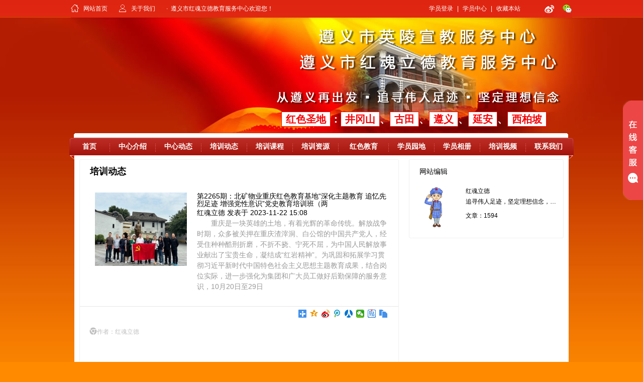

--- FILE ---
content_type: text/html; charset=utf-8
request_url: http://zyhhld.cn/article/detail_14515.html
body_size: 9802
content:
<!DOCTYPE HTML>
<html>
<head>
	<meta charset="utf-8">
<meta http-equiv="X-UA-Compatible" content="IE=edge">
<meta name="viewport" content="width=1000,user-scalable=yes">
<link rel="shortcut icon" href="http://www.zunyihongse.com/favicon.ico">


<title>第2265期：北矿物业重庆红色教育基地“深化主题教育 追忆先烈足迹 增强党性意识”党史教育培训班（两 —— 资讯</title>
    <meta name="description" content="&nbsp; &nbsp; &nbsp; &nbsp;重庆是一块英雄的土地，有着光辉的革命传统。解放战争时期，众多被关押在重庆渣滓洞、白公馆的中国共产党人，经受住种种酷刑折磨，不折不挠、宁死不屈，为中国人民解放事业献出了宝贵生命，凝结成“红岩精神”。为巩固和拓展学习贯彻习近平新时代中国特色社会主义思想主题教育成果，结合岗位实际，进一步强化为集团和广大员工做好后勤保障的服务意识，10月20日至29日 ——资讯"/>
<!-- zui -->
<link href="/Public/zui/css/zui.css" rel="stylesheet">

<link href="/Public/zui/css/zui-theme.css" rel="stylesheet">
<link href="/Public/css/core.css" rel="stylesheet"/>
<link type="text/css" rel="stylesheet" href="/Public/js/ext/magnific/magnific-popup.css"/>
<script src="/Public/js.php?f=js/jquery-2.0.3.min.js,js/com/com.functions.js,js/core.js,js/com/com.toast.class.js,js/com/com.ucard.js"></script>


<link href="/Public/css/index.css?v=1.1.3" rel="stylesheet">
<!--Style-->
<!--合并前的js-->
<script type="text/javascript">
    var ThinkPHP = window.Think = {
        "ROOT": "", //当前网站地址
        "APP": "", //当前项目地址
        "PUBLIC": "/Public", //项目公共目录地址
        "DEEP": "/", //PATHINFO分割符
        "MODEL": ["2", "1", "html"],
        "VAR": ["m", "c", "a"],
        'URL_MODEL': "2",
        'WEIBO_ID': ""
    }
    var cookie_config={
        "prefix":"opensns_"
    }
    var Config={
        'GET_INFORMATION':1,
        'GET_INFORMATION_INTERNAL':600*1000
    }
    var weibo_comment_order = "0";
</script>

<script src="/Public/lang.php?module=article&lang=zh-cn"></script>

<script src="/Public/expression.php"></script>

<!-- Bootstrap库 -->
<!--

&lt;!&ndash; 其他库 &ndash;&gt;
<script src="/Public/static/qtip/jquery.qtip.js"></script>
<script type="text/javascript" src="/Public/Core/js/ext/slimscroll/jquery.slimscroll.min.js"></script>
<script type="text/javascript" src="/Public/static/jquery.iframe-transport.js"></script>
-->
<!--CNZZ广告管家，可自行更改-->
<!--<script type='text/javascript' src='http://js.adm.cnzz.net/js/abase.js'></script>-->
<!--CNZZ广告管家，可自行更改end-->
<!-- 自定义js -->
<!--<script src="/Public/js.php?get=%2Fstatic%2Fbootstrap%2Fjs%2Fbootstrap.min.js"></script>-->


<script>
    //全局内容的定义
    var _ROOT_ = "";
    var MID = "0";
    var MODULE_NAME="Article";
    var ACTION_NAME="detail";
    var CONTROLLER_NAME ="Index";
    var initNum = "140";
    function adjust_navbar(){
        $('#sub_nav').css('top',$('#nav_bar').height());
        $('#main-container').css('padding-top',$('#nav_bar').height()+$('#sub_nav').height()+20)
    }
</script>
<script>
var _hmt = _hmt || [];
(function() {
  var hm = document.createElement("script");
  hm.src = "https://hm.baidu.com/hm.js?46aea06e45011efa0683c7cac85f4b31";
  var s = document.getElementsByTagName("script")[0]; 
  s.parentNode.insertBefore(hm, s);
})();
</script>
<audio id="music" src="" autoplay></audio>
<!-- 页面header钩子，一般用于加载插件CSS文件和代码 -->
</head>
<body>
	<!-- 头部 -->
	<!-- top begin -->
<div class="top_header">
  <div class="top_box">
    <div class="top_home"> <a href="http://www.zunyihongse.com/" style="color:#fff;" title="遵义红色培训机构">网站首页</a> </div>
    <div class="top_us"> <a href="http://www.zunyihongse.com/paper_3.html" style="color:#fff;" title="遵义红色培训中心">关于我们</a> </div>
    <div class="top_date"> · &nbsp;遵义市红魂立德教育服务中心欢迎您！</div>
    <div class="top_hudong">
      <div class="wz_box">
      <span> <a href="/login">学员登录</a></span>|<span><a href="/groups">学员中心</a></span>|<span><a href="#" onclick="addfavorite()">收藏本站</a></span></div>
      <div class="soft_box">
        <div class="top_ico" style="margin-left:15px;"><a href="http://mp.weixin.qq.com/s/aKRG0xD-ZuWn_UhzblKwGg" target="_blank"><img src="/Public/hsgtpic/index_wxchat.jpg" /></a></div>
        <div class="top_ico"><a href="http://weibo.com/p/1006066233396268/home?from=page_100606&mod=TAB&is_all=1#place" target="_blank"><img src="/Public/hsgtpic/index_weibo.jpg" /></a></div>
      </div>
    </div>
  </div>
</div>
<!-- top end -->

<div class="main">  
  <!-- banner begin -->
  <div class="banner">
    <div class="logo_one"></div>
    <div class="gs_one"></div>
    <div class="gs_two">
    <div class="gs_two_text">
    <a href="http://www.zunyihongse.com/article/25.html" title="红色圣地">红色圣地</a>：<a href="http://www.zunyihongse.com/special/index/specialcontentdetail/id/33.html"   title="井冈山党员干部培训">井冈山</a>、<a href="http://www.hongsegutian.com/" title="古田党员干部培训">古田</a>、<a href="http://www.zunyihongse.com/special/index/specialcontentdetail/id/34.html" title="遵义党员干部培训">遵义</a>、<a href="http://www.zunyihongse.com/special/index/specialcontentdetail/id/35.html"  title="延安党员干部培训">延安</a>、<a href="http://www.zunyihongse.com/special/index/specialcontentdetail/id/36.html"  title="西柏坡党员干部培训">西柏坡</a>
</div>
    </div>
  </div>
  <!-- banner end -->
  <div class="nav">
    <div class="logo"></div>
    <div class="top1">
      <div class="muen" id="muenx">
        <ul>
          <li class="one"><a href="http://www.zunyihongse.com/" title="红色培训机构">首页</a></li>
          <li class="jg"><img src="/Public/hsgtpic/jg.gif" /></li>
          <li class="ac"><a href="http://www.zunyihongse.com/paper_3.html" title="遵义红色教育中心">中心介绍</a></li>
          <li class="jg"><img src="/Public/hsgtpic/jg.gif" /></li>
          <li class="ac"><a href="http://www.zunyihongse.com/article/51.html" title="中心动态">中心动态</a></li>
          <li class="jg"><img src="/Public/hsgtpic/jg.gif" /></li>
          <li class="ac"><a href="http://www.zunyihongse.com/article/2.html" title="红色培训">培训动态</a></li>
          <li class="jg"><img src="/Public/hsgtpic/jg.gif" /></li>
          <li class="ac"><a href="http://www.zunyihongse.com/article/10.html" title="红色培训课程">培训课程</a></li>
          <li class="jg"><img src="/Public/hsgtpic/jg.gif" /></li>
          <li class="ac"><a href="http://www.zunyihongse.com/article/13.html" title="红色资源">培训资源</a></li>
          <li class="jg"><img src="/Public/hsgtpic/jg.gif" /></li>
          <li class="actwo"><a href="http://www.zunyihongse.com/article/19.html" title="红色教育的意义">红色教育</a>
            <ul style="display: none;">
                            <li><a href="http://www.zunyihongse.com/article/33.html">红色时政</a></li><li><a href="http://www.zunyihongse.com/article/34.html">红色记忆</a></li><li><a href="http://www.zunyihongse.com/article/26.html">历史博览</a></li><li><a href="http://www.zunyihongse.com/article/36.html">红色视频</a></li><li><a href="http://www.zunyihongse.com/article/35.html">红色文化</a></li><li><a href="http://www.zunyihongse.com/article/37.html">英模事迹</a></li><li><a href="http://www.zunyihongse.com/article/38.html">领袖故事</a></li><li><a href="http://www.zunyihongse.com/article/24.html">红色长征</a></li><li><a href="http://www.zunyihongse.com/article/39.html">红色诗词</a></li><li><a href="http://www.zunyihongse.com/article/40.html">红色书画</a></li><li><a href="http://www.zunyihongse.com/article/41.html">红色书籍</a></li><li><a href="http://www.zunyihongse.com/article/42.html">红色精神</a></li><li><a href="http://www.zunyihongse.com/article/22.html">红色歌曲</a></li><li><a href="http://www.zunyihongse.com/article/23.html">研究精萃</a></li><li><a href="http://www.zunyihongse.com/article/44.html">红色贵州</a></li><li><a href="http://www.zunyihongse.com/article/45.html">红色云南</a></li><li><a href="http://www.zunyihongse.com/article/46.html">红色四川</a></li><li><a href="http://www.zunyihongse.com/article/47.html">红色讲堂</a></li><li><a href="http://www.zunyihongse.com/article/48.html">红色访谈</a></li><li><a href="http://www.zunyihongse.com/article/25.html">红色圣地</a></li>            </ul>
          </li>
          <li class="jg"><img src="/Public/hsgtpic/jg.gif" /></li>
          <li class="ac"><a href="/home/index/square.html">学员园地</a>
            <ul>
              <li><a href="/groups">培训班级</a></li>
              <li><a href="/albums/index/index/albums_id/15.html">培训图片</a></li>
              <li><a href="/home/index/huace.html">画册展示</a></li>
              <li><a href="/video">培训视频</a></li>
              <li><a href="http://www.zunyihongse.com/forum/1.html">学员心得</a></li>
              <li><a href="http://www.zunyihongse.com/forum/2.html">学员反馈</a></li>
              <li><a href="/weibo">学员动态</a></li>
            </ul>
          </li>
          <li class="jg"><img src="/Public/hsgtpic/jg.gif" /></li>
          <li class="ac"><a href="/albums">学员相册</a></li>
          <li class="jg"><img src="/Public/hsgtpic/jg.gif" /></li>
          <li class="ac"><a href="/video">培训视频</a></li>
          <li class="jg"><img src="/Public/hsgtpic/jg.gif" /></li>
          <li class="ac"><a href="http://www.zunyihongse.com/paper_4.html">联系我们</a></li>
        </ul>
      </div>
    </div>
  </div>
</div>
	<!-- /头部 -->
	
	<!-- 主体 -->
	
<div class="main2">
  <div class="main3">
      
    <link type="text/css" rel="stylesheet" href="/Application/Article/Static/css/article.css"/>
        <div class="row">
            <div class="col-xs-8" >
                <div style="clear:right;">                <div class="common_block_border">
                    <div class="common_block_title">
                            <div style="font-size:18px;font-weight:600;">培训动态</div>
                            <div style="padding:5px 0 0px 30px;"></div>
                            <div class="pull-right children_blog">
                                                            </div>
                        </div>
                                            <div class="common_block_title clearfix">
                        <div class="col-xs-4" >
                                <a title="第2265期：北矿物业重庆红色教育基地“深化主题教育 追忆先烈足迹 增强党性意识”党史教育培训班（两" href="/article/detail_14515.html">
                                    <img alt="第2265期：北矿物业重庆红色教育基地“深化主题教育 追忆先烈足迹 增强党性意识”党史教育培训班（两" src="/Uploads/Picture/2023-11-22/655da8551cd85_200_146.jpg" style="width: 200px;height: 146px">
                                </a>
                            </div>
                            <div class="col-xs-8" >
                                <h2>第2265期：北矿物业重庆红色教育基地“深化主题教育 追忆先烈足迹 增强党性意识”党史教育培训班（两</h2>
                                <p class="clearfix">
                                    				                    <span class="pull-left">
                                        <span class="author"><a href="/ucenter/1.html" ucard="1">红魂立德</a></span>
					                    <span> 发表于 2023-11-22 15:08</span>
                                                 </span>
                                    <span class="pull-right" style="margin-right: 10px"></span>                                </p>
                                <div style="color: #999;font-size: 14px;">&nbsp; &nbsp; &nbsp; &nbsp;重庆是一块英雄的土地，有着光辉的革命传统。解放战争时期，众多被关押在重庆渣滓洞、白公馆的中国共产党人，经受住种种酷刑折磨，不折不挠、宁死不屈，为中国人民解放事业献出了宝贵生命，凝结成“红岩精神”。为巩固和拓展学习贯彻习近平新时代中国特色社会主义思想主题教育成果，结合岗位实际，进一步强化为集团和广大员工做好后勤保障的服务意识，10月20日至29日</div>
                            </div>
                                                </div>
                    <hr/>
                    <div class="pull-right" style="margin-top: -20px;margin-right: 15px;">
                        <div class="bdsharebuttonbox">
    <a href="#" class="bds_more" data-cmd="more"></a>
    <a href="#" class="bds_qzone" data-cmd="qzone" title="分享到QQ空间"></a>
    <a href="#" class="bds_tsina" data-cmd="tsina" title="分享到新浪微博"></a>
    <a href="#" class="bds_tqq" data-cmd="tqq" title="分享到腾讯微博"></a>
    <a href="#" class="bds_renren" data-cmd="renren" title="分享到人人网"></a>
    <a href="#" class="bds_weixin" data-cmd="weixin" title="分享到微信"></a>
    <a href="#" class="bds_tieba" data-cmd="tieba" title="分享到百度贴吧"></a>
    <a href="#" class="bds_copy" data-cmd="copy" title="分享到复制网址"></a>
</div>
<script>
    window._bd_share_config = {"common": {"bdSnsKey": {}, "bdText": "", "bdMini": "2", "bdMiniList": false, "bdPic": "", "bdStyle": "1", "bdSize": "16"}, "share": {}};
    with (document)0[(getElementsByTagName('head')[0] || body).appendChild(createElement('script')).src = 'http://bdimg.share.baidu.com/static/api/js/share.js?v=89860593.js?cdnversion=' + ~(-new Date() / 36e5)];
</script>
<style>
    #bdshare_weixin_qrcode_dialog {
        min-height: 326px;
    }
</style>                    </div>

                    <section id="contents">
                                                <div style="margin-bottom: 20px;color: #C0C0C0;"><i class="icon-chrome"></i>作者：红魂立德</div>                        <div class="article-content">                   



                        </div>
                        <div class="article-content">  <div class="popup-gallery"><p style="text-align: justify;"><span style="font-size: 16px;">&nbsp; &nbsp; &nbsp; &nbsp;重庆是一块英雄的土地，有着光辉的革命传统。解放战争时期，众多被关押在重庆渣滓洞、白公馆的中国共产党人，经受住种种酷刑折磨，不折不挠、宁死不屈，为中国人民解放事业献出了宝贵生命，凝结成“红岩精神”。为巩固和拓展学习贯彻习近平新时代中国特色社会主义思想主题教育成果，结合岗位实际，进一步强化为集团和广大员工做好后勤保障的服务意识，10月20日至29日，北京矿冶物业管理有限公司一行分两期赴重庆红色教育基地开展了“深化主题教育 追忆先烈足迹 增强党性意识”党史教育培训班。</span></p><p style="text-align: center;"><span style="font-size: 16px;"><a class="popup" href="/Uploads/Editor/Picture/2023-11-22/655da757ce63d.jpg" title="点击查看大图"><img src="/Uploads/Editor/Picture/2023-11-22/655da757ce63d.jpg" title="" alt="微信图片_20231116145943.jpg"/></a></span></p><p style="text-align: center;"><strong><span style="color: rgb(255, 0, 0); font-size: 14px;">重温入党誓词</span></strong></p><p style="text-align: center;"><span style="font-size: 16px;"><a class="popup" href="/Uploads/Editor/Picture/2023-11-22/655da7b0b2592.jpg" title="点击查看大图"><img src="/Uploads/Editor/Picture/2023-11-22/655da7b0b2592.jpg" title="" alt="微信图片_20231116145947.jpg"/></a></span></p><p style="text-align: center;"><strong><span style="color: rgb(255, 0, 0); font-size: 14px;">敬献花篮</span></strong></p><p style="text-align: center;"><span style="font-size: 16px;"><a class="popup" href="/Uploads/Editor/Picture/2023-11-22/655da7c02a3f0.jpg" title="点击查看大图"><img src="/Uploads/Editor/Picture/2023-11-22/655da7c02a3f0.jpg" title="" alt="歌乐山烈士陵园1.jpg"/></a></span></p><p style="text-align: center;"><strong><span style="color: rgb(255, 0, 0); font-size: 14px;">歌乐山烈士陵园</span></strong></p><p style="text-align: justify;"><span style="font-size: 16px;">&nbsp; &nbsp; &nbsp; &nbsp;歌乐山下埋忠骨，两江回荡英烈名。红岩英烈们为了民族振兴和人民幸福，面对死亡的威胁义无反顾，牺牲了自己的青春和生命，这表现了伟大的奉献精神和民族精神。在歌乐山烈士陵园，学员们向烈士墓敬献花篮，重温入党誓词，深切缅怀革命先烈。</span></p><p style="text-align: center;"><span style="font-size: 16px;"><a class="popup" href="/Uploads/Editor/Picture/2023-11-22/655da7c968a04.jpg" title="点击查看大图"><img src="/Uploads/Editor/Picture/2023-11-22/655da7c968a04.jpg" title="" alt="渣滓洞集中营.jpg"/></a></span></p><p style="text-align: center;"><strong><span style="color: rgb(255, 0, 0); font-size: 14px;">渣滓洞集中营</span></strong></p><p style="text-align: center;"><span style="font-size: 16px;"><a class="popup" href="/Uploads/Editor/Picture/2023-11-22/655da7dcc5a61.jpg" title="点击查看大图"><img src="/Uploads/Editor/Picture/2023-11-22/655da7dcc5a61.jpg" title="" alt="微信图片_20231116145914.jpg"/></a><a class="popup" href="/Uploads/Editor/Picture/2023-11-22/655da7e2458a6.jpg" title="点击查看大图"><img src="/Uploads/Editor/Picture/2023-11-22/655da7e2458a6.jpg" title="" alt="微信图片_20231116145849.jpg"/></a></span></p><p style="text-align: center;"><strong><span style="color: rgb(255, 0, 0); font-size: 14px;">白公馆监狱旧址</span></strong></p><p style="text-align: center;"><span style="font-size: 16px;"><a class="popup" href="/Uploads/Editor/Picture/2023-11-22/655da80852e97.jpg" title="点击查看大图"><img src="/Uploads/Editor/Picture/2023-11-22/655da80852e97.jpg" title="" alt="微信图片_20231116145859.jpg"/></a></span></p><p style="text-align: center;"><span style="font-size: 16px;"><a class="popup" href="/Uploads/Editor/Picture/2023-11-22/655da7ebc47e3.jpg" title="点击查看大图"><img src="/Uploads/Editor/Picture/2023-11-22/655da7ebc47e3.jpg" title="" alt="红岩革命纪念馆.jpg"/></a></span></p><p style="text-align: center;"><strong><span style="color: rgb(255, 0, 0); font-size: 14px;">红岩革命纪念馆</span></strong></p><p style="text-align: justify;"><span style="font-size: 16px;">&nbsp; &nbsp; &nbsp; &nbsp;学员们先后在渣滓洞集中营、白公馆监狱旧址现场聆听革命先驱在狱中不折不挠与敌斗争的悲壮事迹。教学现场中，残酷的斗争画面、生动的教学场景和真实的英雄事迹，深深感染着每位学员，强大的教育冲击力直抵学员们的灵魂深处，引起强烈共鸣。在红岩革命纪念馆，一件件实物、一幅幅照片真实再现了当年中国共产党人波澜壮阔的斗争史诗，身临其境地领略中国共产党人大无畏的英雄气慨和山雨欲来前中国共产党人勇于斗争、善于斗争的胆识和智慧。</span></p><p style="text-align: center;"><span style="font-size: 16px;"><a class="popup" href="/Uploads/Editor/Picture/2023-11-22/655da81f36b7c.jpg" title="点击查看大图"><img src="/Uploads/Editor/Picture/2023-11-22/655da81f36b7c.jpg" title="" alt="微信图片_20231116145711.jpg"/></a></span></p><p style="text-align: center;"><strong><span style="color: rgb(255, 0, 0); font-size: 14px;">中共中央南方局八路军重庆办事处旧址</span></strong></p><p style="text-align: center;"><span style="font-size: 16px;"><a class="popup" href="/Uploads/Editor/Picture/2023-11-22/655da8273d7ff.jpg" title="点击查看大图"><img src="/Uploads/Editor/Picture/2023-11-22/655da8273d7ff.jpg" title="" alt="周公馆.jpg"/></a></span></p><p style="text-align: center;"><strong><span style="font-size: 14px; color: rgb(255, 0, 0);">周公馆</span></strong></p><p style="text-align: justify;"><span style="font-size: 16px;">&nbsp; &nbsp; &nbsp; &nbsp;学员们前往周公馆和桂园（双十协议签订地）瞻仰参观，实地感受中国共产党人爱好和平、倡导和平的美好愿望和同舟共济、团结合作的博大胸襟。</span></p><p style="text-align: center;"><span style="font-size: 16px;"><a class="popup" href="/Uploads/Editor/Picture/2023-11-22/655da84787243.jpg" title="点击查看大图"><img src="/Uploads/Editor/Picture/2023-11-22/655da84787243.jpg" title="" alt="微信图片_20231116145932.jpg"/></a></span></p><p style="text-align: justify;"><span style="font-size: 16px;">&nbsp; &nbsp; &nbsp; 红岩精神就是“崇高思想境界、坚定理想信念、巨大人格力量、浩然革命正气”。这是共产主义的世界观、人生观、价值观，这“都是中国共产党人和中华民族的宝贵精神财富。培训结束后，学员们纷纷表示：通过本次培训学习，强烈激发了爱党爱国热情，强化了担当作为意识，在今后将赓续和传承红色基因中凝聚起推动公司更好改革发展的磅礴动力。今后要发挥好党员的先锋模范作用，通过立足本职，引领和带动身边同事共同把“红岩精神”融入到高质量物业服务中去，牢记初心使命，坚守共产党员本色，在平凡的工作岗位上，用实际行动打造具有矿冶特色的红色物业品牌，为助力集团成为具有全球竞争力的世界一流矿冶企业贡献应有力量。</span></p><p><br/></p></img></img></img></img></img></img></img></img></img></img></div> </div>
                                                <div style="padding:10px;font-size:14px;color:#FB0105;text-align:center;">版权声明：本站内图片、文章未经允许不得转载、复制</div>                    </section>
                    <div style="padding: 5px 5px 5px 20px;line-height:30px;">
                    <div><a href="/article/detail_14514.html">上一条：第2264期：“汲取井冈山精神 迸发新时代力量”固始天骄村镇银行主题教育培训班</a></div><div><a href="/article/detail_14516.html">下一条：第2266期：恩仕集团“明道铸魂、扭转乾坤”遵义之旅培训班</a></div>                    </div>
                    <div style="padding: 20px;">
                                            </div>
                    <div style="padding: 20px;padding-top: 0">
                        <div class="comments"
     data-del-url="/home/addons/execute/count_model/article/count_field/comment/_addons/LocalComment/_controller/Index/_action/deleteComment.html">
    <header style="border-bottom: none">
        <h3 style="font-size: 18px">评论 （<span id="total_count" class="text-danger " style="font-size: 28px">0</span><span
                style="font-size: 14px">人参与</span>）</h3>
    </header>
    <footer class="clearfix">

        <div class="reply-form">
                            <a href="javascript:" title="游客" class="avatar"><i class="icon-user icon-border icon-2x icon-muted"
                                                                   style="color:#999;width: 64px;text-align:center;display:block;"></i></a>
                            </div>


            
            <div class="form col-xs-10">
                <div style="border: 3px solid #ddd; " class="clearfix">
                    <div class="form-group" style="margin-bottom: 0 ;">
                        <textarea style="height:70px;border: none" class="form-control new-comment-text "
                                  id="local_comment_textarea"
                                  rows="2" placeholder=""></textarea>
                    </div>
                    <div class="clearfix" style="background: #eee">
                        <div class="pull-left">
                            <!-- <a href="javascript:" onclick="insertFace($(this))">
                                 <img class="weibo_type_icon" src="/Application/Core/Static/images/bq.png"/>
                             </a>-->
                        </div>
                        <div class="pull-right">
                            <a href="javascript:" data-role="send_local_comment" data-path="Article/index/14515"
                               data-this-url="article/index/detail" data-extra=""
                               data-url="/home/addons/execute/uid/1/count_model/article/count_field/comment/_addons/LocalComment/_controller/Index/_action/addComment.html"
                               class="btn  submit-btn" style="">
                                发表评论
                            </a>
                        </div>
                    </div>

                </div>
            </div>

                    </div>


    </footer>

    <h3 class="latest">
        最新评论
    </h3>
    <section class="comments-list clearfix margin-top-10">
        <div id="empty" class="text-muted text-center" ><i class="icon-inbox"></i> 暂无评论</div>                <div class="pager">
                    </div>
    </section>
</div>

<script>
    var local_comment_order = "0";
    var local_comment_count = "10";
    var local_comment_page = function (app, mod, row_id, page) {
        $.post("/home/addons/execute/_addons/LocalComment/_controller/Index/_action/getCommentList.html", {
            app: app,
            mod: mod,
            row_id: row_id,
            page: page
        }, function (res) {
            $('.comments').find('section').html(res.html);
            bind_local_comment();
        }, 'json');
    }


    $(function () {
        $('#local_comment_textarea').keypress(function (e) {
            if (e.ctrlKey && e.which == 13 || e.which == 10) {
                $(this).closest('.form').find("[data-role='send_local_comment']").click();
            }
        });
    })


</script>
<link href="/Addons/LocalComment/_static/css/comment.css" type="text/css" rel="stylesheet">
<script type="text/javascript" src="/Addons/LocalComment/_static/js/comment.js"></script>                    </div>
                </div>
            </div>
            <div class="col-xs-4" >
                <div style="clear:right;">                <div class="common_block_border">
                    <div class="common_block_title">网站编辑</div>
                    <div class="col-xs-4">
                        <img class="avatar-img" src="http://www.zunyihongse.com/Public/images/default_avatar.jpg"/>
                    </div>
                    <div class="col-xs-8">
                        <a href="/ucenter/1.html">红魂立德</a>
                        <br/>
                        <p class="text-more" style="width: 100%">追寻伟人足迹，坚定理想信念，提高执政能力</p>
                        <br/>
                        文章：1594                    </div>
                    <div class="clearfix" style="padding: 10px"></div>
                </div>
                                                            </div>
        </div>


    </div>
    <script type="text/javascript" charset="utf-8" src="/Public/static/ueditor/third-party/SyntaxHighlighter/shCore.js"></script>
    <link rel="stylesheet" type="text/css" href="/Public/static/ueditor/third-party/SyntaxHighlighter/shCoreDefault.css"/>
    <script type="text/javascript">
        SyntaxHighlighter.all();
    </script>
    <script>
        $(document).ready(function () {
            $('.popup-gallery').each(function () { // the containers for all your galleries
                $(this).magnificPopup({
                    delegate: '.popup',
                    type: 'image',
                    tLoading: 'Loading image #%curr%...',
                    mainClass: 'mfp-img-mobile',
                    gallery: {
                        enabled: true,
                        navigateByImgClick: true,
                        preload: [0, 1] // Will preload 0 - before current, and 1 after the current image
                    },
                    image: {
                        tError: '<a href="%url%">The image #%curr%</a> could not be loaded.',
                        titleSrc: function (item) {
                            /*           return item.el.attr('title') + '<small>by Marsel Van Oosten</small>';*/
                            return '';
                        }
                    }
                });
            });

            $('.col-xs-8>.col-xs-4').insertAfter('.col-xs-8');
            $('.container>.col-xs-4').insertAfter('.container>.row>.col-xs-8');
        });
    </script>

  </div>
</div>

	<!-- /主体 -->

	<!-- 底部 -->
	<div class="bottom01">
     <div align="center" class="bottom02">
      <div class="bottom03">
      <div class="bottom04">
          <div>遵义红魂立德教育服务中心</div>
      </div>
      <div class="bottom05">
      <p><a href="http://www.zunyihongse.com/paper_4.html">联系我们</a>  电话：0851-28976896</p>
      <p><a href="http://www.zunyihongse.com/paper_7.html">人才招聘</a>  传真：0851-28976896</p>
      </div>
      <div class="bottom06">主办单位：遵义红魂立德教育服务中心&nbsp; &nbsp;  备案号：<a href="http://www.beian.miit.gov.cn">闽ICP备16015366号</a>
      <br>版权声明：本站内图片、文章未经允许不得转载、复制
      </div>
      </div>
      <div class="bottom07"> <a href="http://weibo.com/u/6233396268"><img width="104" height="104" src="/Public/hsgtpic/hsgt_wb.jpg"></a>
      <p><a href="http://weibo.com/u/6233396268">官方微博</a></p>
      </div>
      <div class="bottom08"> <a href="https://mp.weixin.qq.com/s/az94KfJF8hpx9xGLYG6s4w"><img width="104" height="104" src="/Public/hsgtpic/hsgt_wx.jpg"></a>
      <p><a href="https://mp.weixin.qq.com/s/az94KfJF8hpx9xGLYG6s4w">微信公众平台</a></p>
      </div>
     </div>
</div>
<script>
var _hmt = _hmt || [];
(function() {
  var hm = document.createElement("script");
  hm.src = "https://hm.baidu.com/hm.js?9bf5525c77b2228d835d87b6ae245cb0";
  var s = document.getElementsByTagName("script")[0]; 
  s.parentNode.insertBefore(hm, s);
})();
</script>
<!-- jQuery (ZUI中的Javascript组件依赖于jQuery) -->


<!-- 为了让html5shiv生效，请将所有的CSS都添加到此处 -->
<link type="text/css" rel="stylesheet" href="/Public/static/qtip/jquery.qtip.css"/>
<link type="text/css" rel="stylesheet" href="/Public/js/ext/atwho/atwho.css"/>

<script type='text/javascript' src='/Public/js/com/com.notify.class.js'></script>
<script type='text/javascript' src='/Public/static/qtip/jquery.qtip.js'></script>
<script type='text/javascript' src='/Public/js/ext/slimscroll/jquery.slimscroll.min.js'></script>
<script type='text/javascript' src='/Public/js/ext/magnific/jquery.magnific-popup.min.js'></script>
<script type='text/javascript' src='/Public/js/ext/placeholder/placeholder.js'></script>
<script type='text/javascript' src='/Public/js/ext/atwho/atwho.js'></script>
<script type='text/javascript' src='/Public/zui/js/zui.js'></script>
<script type="text/javascript" src="/Public/static/jquery.iframe-transport.js"></script>
<script src="/Public/js/ext/lazyload/lazyload.js"></script>



<script src="/Public/js/top.js?v=1.1.1"></script>


<!-- 页面footer钩子，一般用于加载插件JS文件和JS代码 -->
<script type="text/javascript" src="/Addons/Kefu/_static/js/jquery-1.9.1.min.js"></script>
<script type="text/javascript">
	var JQkefu = jQuery.noConflict();
</script>
<meta http-equiv="Content-Type" content="text/html; charset=utf-8" />
<style type="text/css">
*{margin:0;padding:0;list-style-type:none;}
a,img{border:0;}
body{font:12px/180% Arial, Helvetica, sans-serif, "宋体";}
/* suspend */
.suspend{width:40px;height:198px;position:fixed;top:200px;right:0;overflow:hidden;z-index:9999;}
.suspend dl{width:120px;height:198px;border-radius:25px 0 0 25px;padding-left:40px;box-shadow:0 0 5px #e4e8ec;}
.suspend dl dt{width:40px;height:198px;background:url(http://www.zunyihongse.com/Public/images/suspend.png);position:absolute;top:0;left:0;cursor:pointer;}
.suspend dl dd.suspendQQ{width:120px;height:85px;background:#ffffff;}
.suspend dl dd.suspendQQ a{width:120px;height:85px;display:block;background:url(http://www.zunyihongse.com/Public/images/suspend.png) -40px 0;overflow:hidden;}
.suspend dl dd.suspendTel{width:120px;height:112px;background:#ffffff;border-top:1px solid #e4e8ec;}
.suspend dl dd.suspendTel a{width:120px;height:112px;display:block;background:url(http://www.zunyihongse.com/Public/images/suspend.png) -40px -86px;overflow:hidden;}
* html .suspend{position:absolute;left:expression(eval(document.documentElement.scrollRight));top:expression(eval(document.documentElement.scrollTop+200))}
</style>
<style>
<!--
.rfu {
	width: 140px;
	height: 142px;
	position: fixed;
	_position: absolute;
	bottom: 50%;
	_bottom: auto;
	_top: expression(eval(document.documentElement.scrollTop +
		document.documentElement.clientHeight-this.offsetHeight- ( parseInt(this.currentStyle.marginTop
		, 10)||0)-(parseInt(this.currentStyle.marginBottom, 10)||50)));
}

.cjwt {
	width: 86px;
	height: 22px;
	position: absolute;
	left: -22px;
	top: 45px;
	cursor: pointer
}

.zxzx {
	width: 86px;
	height: 22px;
	position: absolute;
	left: -22px;
	top: 75px;
	cursor: pointer
}

.tsjy {
	width: 86px;
	height: 22px;
	position: absolute;
	left: -22px;
	top: 105px;
	cursor: pointer
}
-->
</style>

<!-- 代码部分begin -->
<div class="suspend">
	<dl>
		<dt class="IE6PNG"></dt>
		<dd class="suspendQQ"><a target="_blank" href="http://wpa.qq.com/msgrd?v=3&uin=1543886376&site=qq&menu=yes"></a></dd>
		<dd class="suspendTel"><a href="javascript:void(0);"></a></dd>
	</dl>
</div>
<script type="text/javascript">           
$(function(){
	$(".suspend").mouseover(function() {
        $(this).stop();
        $(this).animate({width: 160}, 400);
    });
    $(".suspend").mouseout(function() {
        $(this).stop();
        $(this).animate({width: 40}, 400);
    });
});
</script>
<!-- 代码部分end --><div class="hidden"><!-- 用于加载统计代码等隐藏元素 -->
    
</div>
	<!-- /底部 -->
</body>
</html>

--- FILE ---
content_type: text/html; charset=UTF-8
request_url: http://zyhhld.cn/ucenter/public/getinformation.html
body_size: 52
content:
{"messages":null,"new_talk_messages":null,"new_talks":null}

--- FILE ---
content_type: text/css
request_url: http://zyhhld.cn/Public/zui/css/zui.css
body_size: 25782
content:
/*!
 * ZUI - v1.2.1 - 2015-01-13
 * http://zui.sexy
 * GitHub: https://github.com/easysoft/zui.git 
 * Copyright (c) 2015 cnezsoft.com; Licensed MIT
 */

/* Some code copy from Bootstrap v3.0.0 by @fat and @mdo. (Copyright 2013 Twitter, Inc. Licensed under http://www.apache.org/licenses/)*/


/*! normalize.css v2.1.3 | MIT License | git.io/normalize */
article,
aside,
details,
figcaption,
figure,
footer,
header,
hgroup,
main,
nav,
section,
summary {
  display: block;
}
audio,
canvas,
video {
  display: inline-block;
}
audio:not([controls]) {
  display: none;
  height: 0;
}
[hidden],
template {
  display: none;
}
html {
  font-family: sans-serif;

      -ms-text-size-adjust: 100%;
  -webkit-text-size-adjust: 100%;
}
body {
  margin: 0;
}
a {
  background: transparent;
}
a:focus {
  outline: thin dotted;
}
a:active,
a:hover {
  outline: 0;
}
h1 {
  margin: .67em 0;
  font-size: 2em;
}
abbr[title] {
  border-bottom: 1px dotted;
}
b,
strong {
  font-weight: bold;
}
dfn {
  font-style: italic;
}
hr {
  height: 0;
  -webkit-box-sizing: content-box;
     -moz-box-sizing: content-box;
          box-sizing: content-box;
}
mark {
  color: #000;
  background: #ff0;
}
code,
kbd,
pre,
samp {
  font-family: monospace, serif;
  font-size: 1em;
}
pre {
  white-space: pre-wrap;
}
q {
  quotes: "\201C" "\201D" "\2018" "\2019";
}
small {
  font-size: 80%;
}
sub,
sup {
  position: relative;
  font-size: 75%;
  line-height: 0;
  vertical-align: baseline;
}
sup {
  top: -.5em;
}
sub {
  bottom: -.25em;
}
img {
  border: 0;
}
svg:not(:root) {
  overflow: hidden;
}
figure {
  margin: 0;
}
fieldset {
  padding: .35em .625em .75em;
  margin: 0 2px;
  border: 1px solid #c0c0c0;
}
legend {
  padding: 0;
  border: 0;
}
button,
input,
select,
textarea {
  margin: 0;
  font-family: inherit;
  font-size: 100%;
}
button,
input {
  line-height: normal;
}
button,
select {
  text-transform: none;
}
button,
html input[type="button"],
input[type="reset"],
input[type="submit"] {
  -webkit-appearance: button;
  cursor: pointer;
}
button[disabled],
html input[disabled] {
  cursor: default;
}
input[type="checkbox"],
input[type="radio"] {
  -webkit-box-sizing: border-box;
     -moz-box-sizing: border-box;
          box-sizing: border-box;
  padding: 0;
}
input[type="search"] {
  -webkit-box-sizing: content-box;
     -moz-box-sizing: content-box;
          box-sizing: content-box;
  -webkit-appearance: textfield;
}
input[type="search"]::-webkit-search-cancel-button,
input[type="search"]::-webkit-search-decoration {
  -webkit-appearance: none;
}
button::-moz-focus-inner,
input::-moz-focus-inner {
  padding: 0;
  border: 0;
}
textarea {
  overflow: auto;
  vertical-align: top;
}
table {
  border-spacing: 0;
  border-collapse: collapse;
}
.clearfix:before,
.clearfix:after,
.modal-footer:before,
.modal-footer:after {
  /* 1 */
  display: table;
  content: " ";
  /* 2 */
}
.clearfix:after,
.modal-footer:after {
  clear: both;
}
.center-block {
  display: block;
  margin-right: auto;
  margin-left: auto;
}
.pull-right {
  float: right !important;
}
.pull-left {
  float: left !important;
}
.hide {
  display: none;
}
.hidden {
  display: none!important;
}
.show {
  display: block;
}
.showing {
  display: block!important;
}
.invisible {
  visibility: hidden;
}
.text-hide {
  font: 0/0 a;
  color: transparent;
  text-shadow: none;
  background-color: transparent;
  border: 0;
}
.affix {
  position: fixed;
}
.with-padding {
  padding: 5px 12px;
}
@-ms-viewport {
  width: device-width;
}
.hidden {
  display: none !important;
  visibility: hidden !important;
}
.visible-xs,
tr.visible-xs,
th.visible-xs,
td.visible-xs {
  display: none !important;
}
@media (max-width: 767px) {
  .visible-xs {
    display: block !important;
  }
  tr.visible-xs {
    display: table-row !important;
  }
  th.visible-xs,
  td.visible-xs {
    display: table-cell !important;
  }
}
@media (min-width: 768px) and (max-width: 991px) {
  .visible-xs.visible-sm {
    display: block !important;
  }
  tr.visible-xs.visible-sm {
    display: table-row !important;
  }
  th.visible-xs.visible-sm,
  td.visible-xs.visible-sm {
    display: table-cell !important;
  }
}
@media (min-width: 992px) and (max-width: 1199px) {
  .visible-xs.visible-md {
    display: block !important;
  }
  tr.visible-xs.visible-md {
    display: table-row !important;
  }
  th.visible-xs.visible-md,
  td.visible-xs.visible-md {
    display: table-cell !important;
  }
}
@media (min-width: 1200px) {
  .visible-xs.visible-lg {
    display: block !important;
  }
  tr.visible-xs.visible-lg {
    display: table-row !important;
  }
  th.visible-xs.visible-lg,
  td.visible-xs.visible-lg {
    display: table-cell !important;
  }
}
.visible-sm,
tr.visible-sm,
th.visible-sm,
td.visible-sm {
  display: none !important;
}
@media (max-width: 767px) {
  .visible-sm.visible-xs {
    display: block !important;
  }
  tr.visible-sm.visible-xs {
    display: table-row !important;
  }
  th.visible-sm.visible-xs,
  td.visible-sm.visible-xs {
    display: table-cell !important;
  }
}
@media (min-width: 768px) and (max-width: 991px) {
  .visible-sm {
    display: block !important;
  }
  tr.visible-sm {
    display: table-row !important;
  }
  th.visible-sm,
  td.visible-sm {
    display: table-cell !important;
  }
}
@media (min-width: 992px) and (max-width: 1199px) {
  .visible-sm.visible-md {
    display: block !important;
  }
  tr.visible-sm.visible-md {
    display: table-row !important;
  }
  th.visible-sm.visible-md,
  td.visible-sm.visible-md {
    display: table-cell !important;
  }
}
@media (min-width: 1200px) {
  .visible-sm.visible-lg {
    display: block !important;
  }
  tr.visible-sm.visible-lg {
    display: table-row !important;
  }
  th.visible-sm.visible-lg,
  td.visible-sm.visible-lg {
    display: table-cell !important;
  }
}
.visible-md,
tr.visible-md,
th.visible-md,
td.visible-md {
  display: none !important;
}
@media (max-width: 767px) {
  .visible-md.visible-xs {
    display: block !important;
  }
  tr.visible-md.visible-xs {
    display: table-row !important;
  }
  th.visible-md.visible-xs,
  td.visible-md.visible-xs {
    display: table-cell !important;
  }
}
@media (min-width: 768px) and (max-width: 991px) {
  .visible-md.visible-sm {
    display: block !important;
  }
  tr.visible-md.visible-sm {
    display: table-row !important;
  }
  th.visible-md.visible-sm,
  td.visible-md.visible-sm {
    display: table-cell !important;
  }
}
@media (min-width: 992px) and (max-width: 1199px) {
  .visible-md {
    display: block !important;
  }
  tr.visible-md {
    display: table-row !important;
  }
  th.visible-md,
  td.visible-md {
    display: table-cell !important;
  }
}
@media (min-width: 1200px) {
  .visible-md.visible-lg {
    display: block !important;
  }
  tr.visible-md.visible-lg {
    display: table-row !important;
  }
  th.visible-md.visible-lg,
  td.visible-md.visible-lg {
    display: table-cell !important;
  }
}
.visible-lg,
tr.visible-lg,
th.visible-lg,
td.visible-lg {
  display: none !important;
}
@media (max-width: 767px) {
  .visible-lg.visible-xs {
    display: block !important;
  }
  tr.visible-lg.visible-xs {
    display: table-row !important;
  }
  th.visible-lg.visible-xs,
  td.visible-lg.visible-xs {
    display: table-cell !important;
  }
}
@media (min-width: 768px) and (max-width: 991px) {
  .visible-lg.visible-sm {
    display: block !important;
  }
  tr.visible-lg.visible-sm {
    display: table-row !important;
  }
  th.visible-lg.visible-sm,
  td.visible-lg.visible-sm {
    display: table-cell !important;
  }
}
@media (min-width: 992px) and (max-width: 1199px) {
  .visible-lg.visible-md {
    display: block !important;
  }
  tr.visible-lg.visible-md {
    display: table-row !important;
  }
  th.visible-lg.visible-md,
  td.visible-lg.visible-md {
    display: table-cell !important;
  }
}
@media (min-width: 1200px) {
  .visible-lg {
    display: block !important;
  }
  tr.visible-lg {
    display: table-row !important;
  }
  th.visible-lg,
  td.visible-lg {
    display: table-cell !important;
  }
}
.hidden-xs {
  display: block !important;
}
tr.hidden-xs {
  display: table-row !important;
}
th.hidden-xs,
td.hidden-xs {
  display: table-cell !important;
}
@media (max-width: 767px) {
  .hidden-xs,
  tr.hidden-xs,
  th.hidden-xs,
  td.hidden-xs {
    display: none !important;
  }
}
@media (min-width: 768px) and (max-width: 991px) {
  .hidden-xs.hidden-sm,
  tr.hidden-xs.hidden-sm,
  th.hidden-xs.hidden-sm,
  td.hidden-xs.hidden-sm {
    display: none !important;
  }
}
@media (min-width: 992px) and (max-width: 1199px) {
  .hidden-xs.hidden-md,
  tr.hidden-xs.hidden-md,
  th.hidden-xs.hidden-md,
  td.hidden-xs.hidden-md {
    display: none !important;
  }
}
@media (min-width: 1200px) {
  .hidden-xs.hidden-lg,
  tr.hidden-xs.hidden-lg,
  th.hidden-xs.hidden-lg,
  td.hidden-xs.hidden-lg {
    display: none !important;
  }
}
.hidden-sm {
  display: block !important;
}
tr.hidden-sm {
  display: table-row !important;
}
th.hidden-sm,
td.hidden-sm {
  display: table-cell !important;
}
@media (max-width: 767px) {
  .hidden-sm.hidden-xs,
  tr.hidden-sm.hidden-xs,
  th.hidden-sm.hidden-xs,
  td.hidden-sm.hidden-xs {
    display: none !important;
  }
}
@media (min-width: 768px) and (max-width: 991px) {
  .hidden-sm,
  tr.hidden-sm,
  th.hidden-sm,
  td.hidden-sm {
    display: none !important;
  }
}
@media (min-width: 992px) and (max-width: 1199px) {
  .hidden-sm.hidden-md,
  tr.hidden-sm.hidden-md,
  th.hidden-sm.hidden-md,
  td.hidden-sm.hidden-md {
    display: none !important;
  }
}
@media (min-width: 1200px) {
  .hidden-sm.hidden-lg,
  tr.hidden-sm.hidden-lg,
  th.hidden-sm.hidden-lg,
  td.hidden-sm.hidden-lg {
    display: none !important;
  }
}
.hidden-md {
  display: block !important;
}
tr.hidden-md {
  display: table-row !important;
}
th.hidden-md,
td.hidden-md {
  display: table-cell !important;
}
@media (max-width: 767px) {
  .hidden-md.hidden-xs,
  tr.hidden-md.hidden-xs,
  th.hidden-md.hidden-xs,
  td.hidden-md.hidden-xs {
    display: none !important;
  }
}
@media (min-width: 768px) and (max-width: 991px) {
  .hidden-md.hidden-sm,
  tr.hidden-md.hidden-sm,
  th.hidden-md.hidden-sm,
  td.hidden-md.hidden-sm {
    display: none !important;
  }
}
@media (min-width: 992px) and (max-width: 1199px) {
  .hidden-md,
  tr.hidden-md,
  th.hidden-md,
  td.hidden-md {
    display: none !important;
  }
}
@media (min-width: 1200px) {
  .hidden-md.hidden-lg,
  tr.hidden-md.hidden-lg,
  th.hidden-md.hidden-lg,
  td.hidden-md.hidden-lg {
    display: none !important;
  }
}
.hidden-lg {
  display: block !important;
}
tr.hidden-lg {
  display: table-row !important;
}
th.hidden-lg,
td.hidden-lg {
  display: table-cell !important;
}
@media (max-width: 767px) {
  .hidden-lg.hidden-xs,
  tr.hidden-lg.hidden-xs,
  th.hidden-lg.hidden-xs,
  td.hidden-lg.hidden-xs {
    display: none !important;
  }
}
@media (min-width: 768px) and (max-width: 991px) {
  .hidden-lg.hidden-sm,
  tr.hidden-lg.hidden-sm,
  th.hidden-lg.hidden-sm,
  td.hidden-lg.hidden-sm {
    display: none !important;
  }
}
@media (min-width: 992px) and (max-width: 1199px) {
  .hidden-lg.hidden-md,
  tr.hidden-lg.hidden-md,
  th.hidden-lg.hidden-md,
  td.hidden-lg.hidden-md {
    display: none !important;
  }
}
@media (min-width: 1200px) {
  .hidden-lg,
  tr.hidden-lg,
  th.hidden-lg,
  td.hidden-lg {
    display: none !important;
  }
}
.visible-print,
tr.visible-print,
th.visible-print,
td.visible-print {
  display: none !important;
}
@media print {
  .visible-print {
    display: block !important;
  }
  tr.visible-print {
    display: table-row !important;
  }
  th.visible-print,
  td.visible-print {
    display: table-cell !important;
  }
  .hidden-print,
  tr.hidden-print,
  th.hidden-print,
  td.hidden-print {
    display: none !important;
  }
}
*,
*:before,
*:after {
  -webkit-box-sizing: border-box;
     -moz-box-sizing: border-box;
          box-sizing: border-box;
}
html {
  font-size: 10px;

  -webkit-tap-highlight-color: rgba(0, 0, 0, 0);
}
body {
  font-family: "Helvetica Neue", Helvetica, Tahoma, Arial, sans-serif;
  font-size: 13px;
  line-height: 1.53846154;
  color: #353535;
  background-color: #fff;
}
input,
button,
select,
textarea {
  font-family: inherit;
  font-size: inherit;
  line-height: inherit;
}
a {
  color: #18609d;
  text-decoration: none;
  -webkit-transition: all .5s cubic-bezier(.175, .885, .32, 1);
       -o-transition: all .5s cubic-bezier(.175, .885, .32, 1);
          transition: all .5s cubic-bezier(.175, .885, .32, 1);
}
a:hover,
a:focus {
  color: #0e385a;
  text-decoration: underline;
}
a:focus {
  outline: thin dotted #333;
  outline: 5px auto -webkit-focus-ring-color;
  outline-offset: -2px;
}
a.disabled,
a.disabled:hover,
a.disabled:focus,
a[disabled],
a[disabled]:hover,
a[disabled]:focus {
  color: #aaa;
  text-decoration: none;
  cursor: default;
}
audio,
canvas,
img,
svg,
video {
  max-width: 100%;
  vertical-align: middle;
}
.sr-only {
  position: absolute;
  width: 1px;
  height: 1px;
  padding: 0;
  margin: -1px;
  overflow: hidden;
  clip: rect(0 0 0 0);
  border: 0;
}
::-moz-selection {
  text-shadow: none;
  background: #b3d4fc;
}
::selection {
  text-shadow: none;
  background: #b3d4fc;
}
fieldset {
  padding: 0;
  margin: 0;
  border: 0;
}
textarea {
  resize: none;
}
ol,
ul {
  padding-left: 20px;
}
.container {
  padding-right: 10px;
  padding-left: 10px;
  margin-right: auto;
  margin-left: auto;
}
.container:before,
.container:after {
  /* 1 */
  display: table;
  content: " ";
  /* 2 */
}
.container:after {
  clear: both;
}
.container:before,
.container:after {
  /* 1 */
  display: table;
  content: " ";
  /* 2 */
}
.container:after {
  clear: both;
}
.row {
  margin-right: -10px;
  margin-left: -10px;
}
.row:before,
.row:after {
  /* 1 */
  display: table;
  content: " ";
  /* 2 */
}
.row:after {
  clear: both;
}
.row:before,
.row:after {
  /* 1 */
  display: table;
  content: " ";
  /* 2 */
}
.row:after {
  clear: both;
}
.col-xs-1,
.col-xs-2,
.col-xs-3,
.col-xs-4,
.col-xs-5,
.col-xs-6,
.col-xs-7,
.col-xs-8,
.col-xs-9,
.col-xs-10,
.col-xs-11,
.col-xs-12,
.col-sm-1,
.col-sm-2,
.col-sm-3,
.col-sm-4,
.col-sm-5,
.col-sm-6,
.col-sm-7,
.col-sm-8,
.col-sm-9,
.col-sm-10,
.col-sm-11,
.col-sm-12,
.col-md-1,
.col-md-2,
.col-md-3,
.col-md-4,
.col-md-5,
.col-md-6,
.col-md-7,
.col-md-8,
.col-md-9,
.col-md-10,
.col-md-11,
.col-md-12,
.col-lg-1,
.col-lg-2,
.col-lg-3,
.col-lg-4,
.col-lg-5,
.col-lg-6,
.col-lg-7,
.col-lg-8,
.col-lg-9,
.col-lg-10,
.col-lg-11,
.col-lg-12 {
  position: relative;
  min-height: 1px;
  padding-right: 10px;
  padding-left: 10px;
}
.col-xs-1,
.col-xs-2,
.col-xs-3,
.col-xs-4,
.col-xs-5,
.col-xs-6,
.col-xs-7,
.col-xs-8,
.col-xs-9,
.col-xs-10,
.col-xs-11,.col-xs-12 {
  float: left;
}
.col-xs-1 {
  width: 8.33333333%;
}
.col-xs-2 {
  width: 16.66666667%;
}
.col-xs-3 {
  width: 25%;
}
.col-xs-4 {
  width: 33.33333333%;
}
.col-xs-5 {
  width: 41.66666667%;
}
.col-xs-6 {
  width: 50%;
}
.col-xs-7 {
  width: 58.33333333%;
}
.col-xs-8 {
  width: 66.66666667%;
}
.col-xs-9 {
  width: 75%;
}
.col-xs-10 {
  width: 83.33333333%;
}
.col-xs-11 {
  width: 91.66666667%;
}
.col-xs-12 {
  width: 100%;
}
@media (min-width: 768px) {
  .container {
    max-width: 740px;
  }
  .col-sm-1,
  .col-sm-2,
  .col-sm-3,
  .col-sm-4,
  .col-sm-5,
  .col-sm-6,
  .col-sm-7,
  .col-sm-8,
  .col-sm-9,
  .col-sm-10,
  .col-sm-11,.col-sm-12 {
    float: left;
  }
  .col-sm-1 {
    width: 8.33333333%;
  }
  .col-sm-2 {
    width: 16.66666667%;
  }
  .col-sm-3 {
    width: 25%;
  }
  .col-sm-4 {
    width: 33.33333333%;
  }
  .col-sm-5 {
    width: 41.66666667%;
  }
  .col-sm-6 {
    width: 50%;
  }
  .col-sm-7 {
    width: 58.33333333%;
  }
  .col-sm-8 {
    width: 66.66666667%;
  }
  .col-sm-9 {
    width: 75%;
  }
  .col-sm-10 {
    width: 83.33333333%;
  }
  .col-sm-11 {
    width: 91.66666667%;
  }
  .col-sm-12 {
    width: 100%;
  }
  .col-sm-push-1 {
    left: 8.33333333%;
  }
  .col-sm-push-2 {
    left: 16.66666667%;
  }
  .col-sm-push-3 {
    left: 25%;
  }
  .col-sm-push-4 {
    left: 33.33333333%;
  }
  .col-sm-push-5 {
    left: 41.66666667%;
  }
  .col-sm-push-6 {
    left: 50%;
  }
  .col-sm-push-7 {
    left: 58.33333333%;
  }
  .col-sm-push-8 {
    left: 66.66666667%;
  }
  .col-sm-push-9 {
    left: 75%;
  }
  .col-sm-push-10 {
    left: 83.33333333%;
  }
  .col-sm-push-11 {
    left: 91.66666667%;
  }
  .col-sm-pull-1 {
    right: 8.33333333%;
  }
  .col-sm-pull-2 {
    right: 16.66666667%;
  }
  .col-sm-pull-3 {
    right: 25%;
  }
  .col-sm-pull-4 {
    right: 33.33333333%;
  }
  .col-sm-pull-5 {
    right: 41.66666667%;
  }
  .col-sm-pull-6 {
    right: 50%;
  }
  .col-sm-pull-7 {
    right: 58.33333333%;
  }
  .col-sm-pull-8 {
    right: 66.66666667%;
  }
  .col-sm-pull-9 {
    right: 75%;
  }
  .col-sm-pull-10 {
    right: 83.33333333%;
  }
  .col-sm-pull-11 {
    right: 91.66666667%;
  }
  .col-sm-offset-1 {
    margin-left: 8.33333333%;
  }
  .col-sm-offset-2 {
    margin-left: 16.66666667%;
  }
  .col-sm-offset-3 {
    margin-left: 25%;
  }
  .col-sm-offset-4 {
    margin-left: 33.33333333%;
  }
  .col-sm-offset-5 {
    margin-left: 41.66666667%;
  }
  .col-sm-offset-6 {
    margin-left: 50%;
  }
  .col-sm-offset-7 {
    margin-left: 58.33333333%;
  }
  .col-sm-offset-8 {
    margin-left: 66.66666667%;
  }
  .col-sm-offset-9 {
    margin-left: 75%;
  }
  .col-sm-offset-10 {
    margin-left: 83.33333333%;
  }
  .col-sm-offset-11 {
    margin-left: 91.66666667%;
  }
}
@media (min-width: 992px) {
  .container {
    max-width: 960px;
  }
  .col-md-1,
  .col-md-2,
  .col-md-3,
  .col-md-4,
  .col-md-5,
  .col-md-6,
  .col-md-7,
  .col-md-8,
  .col-md-9,
  .col-md-10,
  .col-md-11,.col-md-12 {
    float: left;
  }
  .col-md-1 {
    width: 8.33333333%;
  }
  .col-md-2 {
    width: 16.66666667%;
  }
  .col-md-3 {
    width: 25%;
  }
  .col-md-4 {
    width: 33.33333333%;
  }
  .col-md-5 {
    width: 41.66666667%;
  }
  .col-md-6 {
    width: 50%;
  }
  .col-md-7 {
    width: 58.33333333%;
  }
  .col-md-8 {
    width: 66.66666667%;
  }
  .col-md-9 {
    width: 75%;
  }
  .col-md-10 {
    width: 83.33333333%;
  }
  .col-md-11 {
    width: 91.66666667%;
  }
  .col-md-12 {
    width: 100%;
  }
  .col-md-push-0 {
    left: auto;
  }
  .col-md-push-1 {
    left: 8.33333333%;
  }
  .col-md-push-2 {
    left: 16.66666667%;
  }
  .col-md-push-3 {
    left: 25%;
  }
  .col-md-push-4 {
    left: 33.33333333%;
  }
  .col-md-push-5 {
    left: 41.66666667%;
  }
  .col-md-push-6 {
    left: 50%;
  }
  .col-md-push-7 {
    left: 58.33333333%;
  }
  .col-md-push-8 {
    left: 66.66666667%;
  }
  .col-md-push-9 {
    left: 75%;
  }
  .col-md-push-10 {
    left: 83.33333333%;
  }
  .col-md-push-11 {
    left: 91.66666667%;
  }
  .col-md-pull-0 {
    right: auto;
  }
  .col-md-pull-1 {
    right: 8.33333333%;
  }
  .col-md-pull-2 {
    right: 16.66666667%;
  }
  .col-md-pull-3 {
    right: 25%;
  }
  .col-md-pull-4 {
    right: 33.33333333%;
  }
  .col-md-pull-5 {
    right: 41.66666667%;
  }
  .col-md-pull-6 {
    right: 50%;
  }
  .col-md-pull-7 {
    right: 58.33333333%;
  }
  .col-md-pull-8 {
    right: 66.66666667%;
  }
  .col-md-pull-9 {
    right: 75%;
  }
  .col-md-pull-10 {
    right: 83.33333333%;
  }
  .col-md-pull-11 {
    right: 91.66666667%;
  }
  .col-md-offset-0 {
    margin-left: 0;
  }
  .col-md-offset-1 {
    margin-left: 8.33333333%;
  }
  .col-md-offset-2 {
    margin-left: 16.66666667%;
  }
  .col-md-offset-3 {
    margin-left: 25%;
  }
  .col-md-offset-4 {
    margin-left: 33.33333333%;
  }
  .col-md-offset-5 {
    margin-left: 41.66666667%;
  }
  .col-md-offset-6 {
    margin-left: 50%;
  }
  .col-md-offset-7 {
    margin-left: 58.33333333%;
  }
  .col-md-offset-8 {
    margin-left: 66.66666667%;
  }
  .col-md-offset-9 {
    margin-left: 75%;
  }
  .col-md-offset-10 {
    margin-left: 83.33333333%;
  }
  .col-md-offset-11 {
    margin-left: 91.66666667%;
  }
}
@media (min-width: 1200px) {
  .container {
    max-width: 1160px;
  }
  .col-lg-1,
  .col-lg-2,
  .col-lg-3,
  .col-lg-4,
  .col-lg-5,
  .col-lg-6,
  .col-lg-7,
  .col-lg-8,
  .col-lg-9,
  .col-lg-10,
  .col-lg-11 ,
  .col-lg-12
  {
    float: left;
  }
  .col-lg-1 {
    width: 8.33333333%;
  }
  .col-lg-2 {
    width: 16.66666667%;
  }
  .col-lg-3 {
    width: 25%;
  }
  .col-lg-4 {
    width: 33.33333333%;
  }
  .col-lg-5 {
    width: 41.66666667%;
  }
  .col-lg-6 {
    width: 50%;
  }
  .col-lg-7 {
    width: 58.33333333%;
  }
  .col-lg-8 {
    width: 66.66666667%;
  }
  .col-lg-9 {
    width: 75%;
  }
  .col-lg-10 {
    width: 83.33333333%;
  }
  .col-lg-11 {
    width: 91.66666667%;
  }
  .col-lg-12 {
    width: 100%;
  }
  .col-lg-push-0 {
    left: auto;
  }
  .col-lg-push-1 {
    left: 8.33333333%;
  }
  .col-lg-push-2 {
    left: 16.66666667%;
  }
  .col-lg-push-3 {
    left: 25%;
  }
  .col-lg-push-4 {
    left: 33.33333333%;
  }
  .col-lg-push-5 {
    left: 41.66666667%;
  }
  .col-lg-push-6 {
    left: 50%;
  }
  .col-lg-push-7 {
    left: 58.33333333%;
  }
  .col-lg-push-8 {
    left: 66.66666667%;
  }
  .col-lg-push-9 {
    left: 75%;
  }
  .col-lg-push-10 {
    left: 83.33333333%;
  }
  .col-lg-push-11 {
    left: 91.66666667%;
  }
  .col-lg-pull-0 {
    right: auto;
  }
  .col-lg-pull-1 {
    right: 8.33333333%;
  }
  .col-lg-pull-2 {
    right: 16.66666667%;
  }
  .col-lg-pull-3 {
    right: 25%;
  }
  .col-lg-pull-4 {
    right: 33.33333333%;
  }
  .col-lg-pull-5 {
    right: 41.66666667%;
  }
  .col-lg-pull-6 {
    right: 50%;
  }
  .col-lg-pull-7 {
    right: 58.33333333%;
  }
  .col-lg-pull-8 {
    right: 66.66666667%;
  }
  .col-lg-pull-9 {
    right: 75%;
  }
  .col-lg-pull-10 {
    right: 83.33333333%;
  }
  .col-lg-pull-11 {
    right: 91.66666667%;
  }
  .col-lg-offset-0 {
    margin-left: 0;
  }
  .col-lg-offset-1 {
    margin-left: 8.33333333%;
  }
  .col-lg-offset-2 {
    margin-left: 16.66666667%;
  }
  .col-lg-offset-3 {
    margin-left: 25%;
  }
  .col-lg-offset-4 {
    margin-left: 33.33333333%;
  }
  .col-lg-offset-5 {
    margin-left: 41.66666667%;
  }
  .col-lg-offset-6 {
    margin-left: 50%;
  }
  .col-lg-offset-7 {
    margin-left: 58.33333333%;
  }
  .col-lg-offset-8 {
    margin-left: 66.66666667%;
  }
  .col-lg-offset-9 {
    margin-left: 75%;
  }
  .col-lg-offset-10 {
    margin-left: 83.33333333%;
  }
  .col-lg-offset-11 {
    margin-left: 91.66666667%;
  }
}
p {
  margin: 0 0 10px;
}
.lead {
  margin-bottom: 20px;
  font-size: 14px;
  line-height: 1.4;
}
@media (min-width: 768px) {
  .lead {
    font-size: 19.5px;
  }
}
small,
.small {
  font-size: 85%;
}
cite {
  font-style: normal;
}
.text-muted {
  color: #808080;
}
.text-muted a {
  color: #737373;
}
.text-muted a:hover,
.text-muted a:active {
  color: #18609d;
}
.text-primary {
  color: #108bf1;
}
.text-primary:hover {
  color: #0b70c3;
}
.text-warning {
  color: #f39c11;
}
.text-warning:hover {
  color: #c77e0a;
}
.text-danger {
  color: #ee4e2f;
}
.text-danger:hover {
  color: #d83212;
}
.text-success {
  color: #2ac25f;
}
.text-success:hover {
  color: #21984a;
}
.text-info {
  color: #00c3b6;
}
.text-info:hover {
  color: #009086;
}
.text-important {
  color: #a76531;
}
.text-important:hover {
  color: #804d25;
}
.text-special {
  color: #6f5499;
}
.text-special:hover {
  color: #574278;
}
.text-link {
  color: #353535;
}
.text-link:hover,
.text-link:active {
  color: #18609d;
}
.text-left {
  text-align: left;
}
.text-right {
  text-align: right;
}
.text-center {
  text-align: center;
}
.text-nowrap,
.nobr {
  overflow: hidden;
  white-space: nowrap;
}
.text-ellipsis {
  overflow: hidden;
  text-overflow: ellipsis;
  white-space: nowrap;
}
ul,
ol {
  margin-top: 0;
  margin-bottom: 10px;
}
ul ul,
ol ul,
ul ol,
ol ol {
  margin-bottom: 0;
}
.list-unstyled {
  padding-left: 0;
  list-style: none;
}
dl {
  margin-bottom: 20px;
}
dt,
dd {
  line-height: 1.53846154;
}
dt {
  font-weight: bold;
}
dd {
  margin-left: 0;
}
.dl-inline:before,
.dl-inline:after {
  /* 1 */
  display: table;
  content: " ";
  /* 2 */
}
.dl-inline:after {
  clear: both;
}
.dl-inline:before,
.dl-inline:after {
  /* 1 */
  display: table;
  content: " ";
  /* 2 */
}
.dl-inline:after {
  clear: both;
}
.dl-inline dt {
  display: inline-block;
}
.dl-inline dd {
  display: inline-block;
  padding-right: 1em;
}
.dl-inline dd:last-child {
  padding-right: 0;
}
@media (min-width: 768px) {
  .dl-horizontal dt {
    float: left;
    width: 160px;
    overflow: hidden;
    clear: left;
    text-align: right;
    text-overflow: ellipsis;
    white-space: nowrap;
  }
  .dl-horizontal dd {
    margin-left: 180px;
  }
  .dl-horizontal dd:before,
  .dl-horizontal dd:after {
    /* 1 */
    display: table;
    content: " ";
    /* 2 */
  }
  .dl-horizontal dd:after {
    clear: both;
  }
  .dl-horizontal dd:before,
  .dl-horizontal dd:after {
    /* 1 */
    display: table;
    content: " ";
    /* 2 */
  }
  .dl-horizontal dd:after {
    clear: both;
  }
}
blockquote {
  padding: 10px 20px;
  margin: 0 0 20px;
  border-left: 5px solid #e5e5e5;
}
blockquote p {
  font-size: 16.25px;
  font-weight: 300;
  line-height: 1.25;
}
blockquote p:last-child {
  margin-bottom: 0;
}
blockquote small {
  display: block;
  line-height: 1.53846154;
  color: #808080;
}
blockquote small:before {
  content: '\2014 \00A0';
}
blockquote.pull-right {
  padding-right: 15px;
  padding-left: 0;
  border-right: 5px solid #e5e5e5;
  border-left: 0;
}
blockquote.pull-right p,
blockquote.pull-right small {
  text-align: right;
}
blockquote.pull-right small:before {
  content: '';
}
blockquote.pull-right small:after {
  content: '\00A0 \2014';
}
blockquote:before,
blockquote:after {
  content: "";
}
.bg-default {
  color: #fff;
  background-color: #353535;
}
a.bg-default:hover {
  background-color: #1c1c1c;
}
.bg-primary {
  color: #fff;
  background-color: #108bf1;
}
a.bg-primary:hover {
  background-color: #0b70c3;
}
.bg-success {
  color: #fff;
  background-color: #2ac25f;
}
a.bg-success:hover {
  background-color: #21984a;
}
.bg-info {
  color: #fff;
  background-color: #00c3b6;
}
a.bg-info:hover {
  background-color: #009086;
}
.bg-warning {
  color: #fff;
  background-color: #f39c11;
}
a.bg-warning:hover {
  background-color: #c77e0a;
}
.bg-danger {
  color: #fff;
  background-color: #ee4e2f;
}
a.bg-danger:hover {
  background-color: #d83212;
}
.bg-important {
  color: #fff;
  background-color: #a76531;
}
a.bg-important:hover {
  background-color: #804d25;
}
.bg-special {
  color: #fff;
  background-color: #6f5499;
}
a.bg-special:hover {
  background-color: #574278;
}
.highlight-default {
  background-color: #f1f1f1;
}
a.highlight-default:hover {
  background-color: #d7d7d7;
}
.highlight-primary {
  background-color: #ebf5f9;
}
a.highlight-primary:hover {
  background-color: #c4e0ed;
}
.highlight-success {
  background-color: #e5ffee;
}
a.highlight-success:hover {
  background-color: #b3ffcd;
}
.highlight-info {
  background-color: #e5fffd;
}
a.highlight-info:hover {
  background-color: #b3fffa;
}
.highlight-warning {
  background-color: #fff5e5;
}
a.highlight-warning:hover {
  background-color: #ffe2b3;
}
.highlight-danger {
  background-color: #ffeae5;
}
a.highlight-danger:hover {
  background-color: #ffbfb3;
}
.highlight-important {
  background-color: #fff1e5;
}
a.highlight-important:hover {
  background-color: #ffd4b3;
}
.highlight-special {
  background-color: #efe5ff;
}
a.highlight-special:hover {
  background-color: #d0b3ff;
}
h1,
h2,
h3 {
  margin-top: 20px;
  margin-bottom: 10px;
}
h1 small,
h2 small,
h3 small {
  font-size: 65%;
}
h4,
h5,
h6 {
  margin-top: 10px;
  margin-bottom: 10px;
}
h4 small,
h5 small,
h6 small {
  font-size: 75%;
}
h1 {
  font-size: 26px;
}
h2 {
  font-size: 20px;
}
h3 {
  font-size: 16px;
}
h4 {
  font-size: 14px;
}
h5 {
  font-size: 13px;
}
h6 {
  font-size: 12px;
}
h1,
h2,
h3,
h4,
h5,
h6 {
  font-family: inherit;
  font-weight: normal;
  line-height: 1.1;
  color: inherit;
}
h1 small,
h2 small,
h3 small,
h4 small,
h5 small,
h6 small {
  font-weight: normal;
  line-height: 1;
  color: #808080;
}
h1.header-dividing,
h2.header-dividing,
h3.header-dividing,
h4.header-dividing,
h5.header-dividing,
h6.header-dividing {
  padding-bottom: 9px;
  border-bottom: 1px solid #e5e5e5;
}
.btn {
  display: inline-block;
  padding: 5px 12px;
  margin-bottom: 0;
  font-family: inherit;
  font-size: 13px;
  font-weight: normal;
  line-height: 1.53846154;
  text-align: center;
  white-space: nowrap;
  vertical-align: middle;
  cursor: pointer;
  -webkit-user-select: none;
     -moz-user-select: none;
      -ms-user-select: none;
          user-select: none;
  background-image: none;
  border: 1px solid transparent;
  border-radius: 0;
  -webkit-transition: all .8s cubic-bezier(.175, .885, .32, 1);
       -o-transition: all .8s cubic-bezier(.175, .885, .32, 1);
          transition: all .8s cubic-bezier(.175, .885, .32, 1);
}
.btn:focus {
  outline: thin dotted #333;
  outline: 5px auto -webkit-focus-ring-color;
  outline-offset: -2px;
}
.btn:hover,
.btn:focus {
  color: #353535;
  text-decoration: none;
}
.btn:active,
.btn.active {
  background-image: none;
  outline: none;
  -webkit-box-shadow: inset 0 3px 5px rgba(0, 0, 0, .125);
          box-shadow: inset 0 3px 5px rgba(0, 0, 0, .125);
}
.btn.disabled,
.btn[disabled],
fieldset[disabled] .btn {
  pointer-events: none;
  cursor: not-allowed;
  filter: alpha(opacity=65);
  -webkit-box-shadow: none;
          box-shadow: none;
  opacity: .65;
}
.btn {
  color: #353535;
  text-shadow: 0 1px 0 #fff;
  background-color: #f2f2f2;
  border-color: #d4d4d4;
  border-color: #ccc;
}
.btn:hover,
.btn:focus,
.btn:active,
.btn.active,
.open .dropdown-toggle.btn {
  color: #353535;
  background-color: #dedede;
  border-color: #a1a1a1;
  -webkit-box-shadow: 0 2px 1px rgba(0, 0, 0, .1);
          box-shadow: 0 2px 1px rgba(0, 0, 0, .1);
}
.btn:active,
.btn.active,
.open .dropdown-toggle.btn {
  background-image: none;
  -webkit-box-shadow: inset 0 1px 2px rgba(0, 0, 0, .1);
          box-shadow: inset 0 1px 2px rgba(0, 0, 0, .1);
}
.btn.disabled,
.btn[disabled],
fieldset[disabled] .btn,
.btn.disabled:hover,
.btn[disabled]:hover,
fieldset[disabled] .btn:hover,
.btn.disabled:focus,
.btn[disabled]:focus,
fieldset[disabled] .btn:focus,
.btn.disabled:active,
.btn[disabled]:active,
fieldset[disabled] .btn:active,
.btn.disabled.active,
.btn[disabled].active,
fieldset[disabled] .btn.active {
  background-color: #f2f2f2;
  border-color: #bfbfbf;
}
.btn-primary {
  color: #fff;
  text-shadow: 0 -1px 0 rgba(0, 0, 0, .2);
  background-color: #108bf1;
  border-color: #0b6ab9;
}
.btn-primary:hover,
.btn-primary:focus,
.btn-primary:active,
.btn-primary.active,
.open .dropdown-toggle.btn-primary {
  color: #fff;
  background-color: #0c75cc;
  border-color: #095ca1;
  -webkit-box-shadow: 0 2px 1px rgba(0, 0, 0, .1);
          box-shadow: 0 2px 1px rgba(0, 0, 0, .1);
}
.btn-primary:active,
.btn-primary.active,
.open .dropdown-toggle.btn-primary {
  background-image: none;
  -webkit-box-shadow: inset 0 1px 2px rgba(0, 0, 0, .1);
          box-shadow: inset 0 1px 2px rgba(0, 0, 0, .1);
}
.btn-primary.disabled,
.btn-primary[disabled],
fieldset[disabled] .btn-primary,
.btn-primary.disabled:hover,
.btn-primary[disabled]:hover,
fieldset[disabled] .btn-primary:hover,
.btn-primary.disabled:focus,
.btn-primary[disabled]:focus,
fieldset[disabled] .btn-primary:focus,
.btn-primary.disabled:active,
.btn-primary[disabled]:active,
fieldset[disabled] .btn-primary:active,
.btn-primary.disabled.active,
.btn-primary[disabled].active,
fieldset[disabled] .btn-primary.active {
  background-color: #108bf1;
  border-color: #0d7ddb;
}
.btn-warning {
  color: #fff;
  text-shadow: 0 -1px 0 rgba(0, 0, 0, .2);
  background-color: #f39c11;
  border-color: #bd780a;
}
.btn-warning:hover,
.btn-warning:focus,
.btn-warning:active,
.btn-warning.active,
.open .dropdown-toggle.btn-warning {
  color: #fff;
  background-color: #d1840b;
  border-color: #a56908;
  -webkit-box-shadow: 0 2px 1px rgba(0, 0, 0, .1);
          box-shadow: 0 2px 1px rgba(0, 0, 0, .1);
}
.btn-warning:active,
.btn-warning.active,
.open .dropdown-toggle.btn-warning {
  background-image: none;
  -webkit-box-shadow: inset 0 1px 2px rgba(0, 0, 0, .1);
          box-shadow: inset 0 1px 2px rgba(0, 0, 0, .1);
}
.btn-warning.disabled,
.btn-warning[disabled],
fieldset[disabled] .btn-warning,
.btn-warning.disabled:hover,
.btn-warning[disabled]:hover,
fieldset[disabled] .btn-warning:hover,
.btn-warning.disabled:focus,
.btn-warning[disabled]:focus,
fieldset[disabled] .btn-warning:focus,
.btn-warning.disabled:active,
.btn-warning[disabled]:active,
fieldset[disabled] .btn-warning:active,
.btn-warning.disabled.active,
.btn-warning[disabled].active,
fieldset[disabled] .btn-warning.active {
  background-color: #f39c11;
  border-color: #df8e0b;
}
.btn-danger {
  color: #fff;
  text-shadow: 0 -1px 0 rgba(0, 0, 0, .2);
  background-color: #ee4e2f;
  border-color: #cf3011;
}
.btn-danger:hover,
.btn-danger:focus,
.btn-danger:active,
.btn-danger.active,
.open .dropdown-toggle.btn-danger {
  color: #fff;
  background-color: #e23412;
  border-color: #b72a0f;
  -webkit-box-shadow: 0 2px 1px rgba(0, 0, 0, .1);
          box-shadow: 0 2px 1px rgba(0, 0, 0, .1);
}
.btn-danger:active,
.btn-danger.active,
.open .dropdown-toggle.btn-danger {
  background-image: none;
  -webkit-box-shadow: inset 0 1px 2px rgba(0, 0, 0, .1);
          box-shadow: inset 0 1px 2px rgba(0, 0, 0, .1);
}
.btn-danger.disabled,
.btn-danger[disabled],
fieldset[disabled] .btn-danger,
.btn-danger.disabled:hover,
.btn-danger[disabled]:hover,
fieldset[disabled] .btn-danger:hover,
.btn-danger.disabled:focus,
.btn-danger[disabled]:focus,
fieldset[disabled] .btn-danger:focus,
.btn-danger.disabled:active,
.btn-danger[disabled]:active,
fieldset[disabled] .btn-danger:active,
.btn-danger.disabled.active,
.btn-danger[disabled].active,
fieldset[disabled] .btn-danger.active {
  background-color: #ee4e2f;
  border-color: #ec3a17;
}
.btn-success {
  color: #fff;
  text-shadow: 0 -1px 0 rgba(0, 0, 0, .2);
  background-color: #2ac25f;
  border-color: #1f9046;
}
.btn-success:hover,
.btn-success:focus,
.btn-success:active,
.btn-success.active,
.open .dropdown-toggle.btn-success {
  color: #fff;
  background-color: #23a04f;
  border-color: #1b7b3c;
  -webkit-box-shadow: 0 2px 1px rgba(0, 0, 0, .1);
          box-shadow: 0 2px 1px rgba(0, 0, 0, .1);
}
.btn-success:active,
.btn-success.active,
.open .dropdown-toggle.btn-success {
  background-image: none;
  -webkit-box-shadow: inset 0 1px 2px rgba(0, 0, 0, .1);
          box-shadow: inset 0 1px 2px rgba(0, 0, 0, .1);
}
.btn-success.disabled,
.btn-success[disabled],
fieldset[disabled] .btn-success,
.btn-success.disabled:hover,
.btn-success[disabled]:hover,
fieldset[disabled] .btn-success:hover,
.btn-success.disabled:focus,
.btn-success[disabled]:focus,
fieldset[disabled] .btn-success:focus,
.btn-success.disabled:active,
.btn-success[disabled]:active,
fieldset[disabled] .btn-success:active,
.btn-success.disabled.active,
.btn-success[disabled].active,
fieldset[disabled] .btn-success.active {
  background-color: #2ac25f;
  border-color: #25ad55;
}
.btn-info {
  color: #fff;
  text-shadow: 0 -1px 0 rgba(0, 0, 0, .2);
  background-color: #00c3b6;
  border-color: #00867d;
}
.btn-info:hover,
.btn-info:focus,
.btn-info:active,
.btn-info.active,
.open .dropdown-toggle.btn-info {
  color: #fff;
  background-color: #009a90;
  border-color: #006c65;
  -webkit-box-shadow: 0 2px 1px rgba(0, 0, 0, .1);
          box-shadow: 0 2px 1px rgba(0, 0, 0, .1);
}
.btn-info:active,
.btn-info.active,
.open .dropdown-toggle.btn-info {
  background-image: none;
  -webkit-box-shadow: inset 0 1px 2px rgba(0, 0, 0, .1);
          box-shadow: inset 0 1px 2px rgba(0, 0, 0, .1);
}
.btn-info.disabled,
.btn-info[disabled],
fieldset[disabled] .btn-info,
.btn-info.disabled:hover,
.btn-info[disabled]:hover,
fieldset[disabled] .btn-info:hover,
.btn-info.disabled:focus,
.btn-info[disabled]:focus,
fieldset[disabled] .btn-info:focus,
.btn-info.disabled:active,
.btn-info[disabled]:active,
fieldset[disabled] .btn-info:active,
.btn-info.disabled.active,
.btn-info[disabled].active,
fieldset[disabled] .btn-info.active {
  background-color: #00c3b6;
  border-color: #00aa9e;
}
.btn-link {
  font-weight: normal;
  color: #18609d;
  text-shadow: none;
  cursor: pointer;
  background: none;
  -webkit-box-shadow: none;
          box-shadow: none;
}
.btn-link,
.btn-link:active,
.btn-link[disabled],
fieldset[disabled] .btn-link,
.btn-link:hover,
.btn-link:focus {
  border-color: transparent;
  -webkit-box-shadow: none;
          box-shadow: none;
}
.btn-link:hover,
.btn-link:focus {
  color: #0e385a;
}
.btn-link[disabled]:hover,
fieldset[disabled] .btn-link:hover,
.btn-link[disabled]:focus,
fieldset[disabled] .btn-link:focus {
  color: #ddd;
  text-decoration: none;
}
.btn-lg {
  padding: 10px 16px;
  font-size: 17px;
  line-height: 1.25;
  border-radius: 0;
}
.btn-sm,
.btn-xs,
.btn-mini {
  padding: 2px 8px;
  font-size: 12px;
  line-height: 1.5;
  border-radius: 0;
}
.btn-xs,
.btn-mini {
  padding: 1px 5px;
}
.btn-block {
  display: block;
  width: 100%;
  padding-right: 0;
  padding-left: 0;
}
.btn-block + .btn-block {
  margin-top: 5px;
}
input[type="submit"].btn-block,
input[type="reset"].btn-block,
input[type="button"].btn-block {
  width: 100%;
}
.btn .caret {
  margin-left: 0;
}
.btn-lg .caret {
  border-width: 5px 5px 0;
  border-bottom-width: 0;
}
.dropup .btn-lg .caret {
  border-width: 0 5px 5px;
}
[data-toggle="buttons"] > .btn > input[type="radio"],
[data-toggle="buttons"] > .btn > input[type="checkbox"] {
  display: none;
}
.btn-default .caret {
  border-top-color: #353535;
}
.btn-primary .caret,
.btn-success .caret,
.btn-warning .caret,
.btn-danger .caret,
.btn-info .caret {
  border-top-color: #fff;
}
.dropup .btn-default .caret {
  border-bottom-color: #353535;
}
.dropup .btn-primary .caret,
.dropup .btn-success .caret,
.dropup .btn-warning .caret,
.dropup .btn-danger .caret,
.dropup .btn-info .caret {
  border-bottom-color: #fff;
}
.btn-group,
.btn-group-vertical {
  position: relative;
  display: inline-block;
  vertical-align: middle;
}
.btn-group > .btn,
.btn-group-vertical > .btn {
  position: relative;
  float: left;
}
.btn-group > .btn:hover,
.btn-group-vertical > .btn:hover,
.btn-group > .btn:focus,
.btn-group-vertical > .btn:focus,
.btn-group > .btn:active,
.btn-group-vertical > .btn:active,
.btn-group > .btn.active,
.btn-group-vertical > .btn.active {
  z-index: 2;
}
.btn-group > .btn:focus,
.btn-group-vertical > .btn:focus {
  outline: none;
}
.btn-group .btn + .btn,
.btn-group .btn + .btn-group,
.btn-group .btn-group + .btn,
.btn-group .btn-group + .btn-group {
  margin-left: -1px;
}
.btn-toolbar:before,
.btn-toolbar:after {
  /* 1 */
  display: table;
  content: " ";
  /* 2 */
}
.btn-toolbar:after {
  clear: both;
}
.btn-toolbar:before,
.btn-toolbar:after {
  /* 1 */
  display: table;
  content: " ";
  /* 2 */
}
.btn-toolbar:after {
  clear: both;
}
.btn-toolbar .btn-group {
  float: left;
}
.btn-toolbar > .btn + .btn,
.btn-toolbar > .btn-group + .btn,
.btn-toolbar > .btn + .btn-group,
.btn-toolbar > .btn-group + .btn-group {
  margin-left: 5px;
}
.btn-group > .btn:not(:first-child):not(:last-child):not(.dropdown-toggle) {
  border-radius: 0;
}
.btn-group > .btn:first-child {
  margin-left: 0;
}
.btn-group > .btn:first-child:not(:last-child):not(.dropdown-toggle) {
  border-top-right-radius: 0;
  border-bottom-right-radius: 0;
}
.btn-group > .btn:last-child:not(:first-child),
.btn-group > .dropdown-toggle:not(:first-child) {
  border-top-left-radius: 0;
  border-bottom-left-radius: 0;
}
.btn-group > .btn-group {
  float: left;
}
.btn-group > .btn-group:not(:first-child):not(:last-child) > .btn {
  border-radius: 0;
}
.btn-group > .btn-group:first-child > .btn:last-child,
.btn-group > .btn-group:first-child > .dropdown-toggle {
  border-top-right-radius: 0;
  border-bottom-right-radius: 0;
}
.btn-group > .btn-group:last-child > .btn:first-child {
  border-top-left-radius: 0;
  border-bottom-left-radius: 0;
}
.btn-group .dropdown-toggle:active,
.btn-group.open .dropdown-toggle {
  outline: 0;
}
.btn-group-xs > .btn {
  padding: 2px 8px;
  padding: 1px 5px;
  font-size: 12px;
  line-height: 1.5;
  border-radius: 0;
}
.btn-group-sm > .btn {
  padding: 2px 8px;
  font-size: 12px;
  line-height: 1.5;
  border-radius: 0;
}
.btn-group-lg > .btn {
  padding: 10px 16px;
  font-size: 17px;
  line-height: 1.25;
  border-radius: 0;
}
.btn-group > .btn + .dropdown-toggle {
  padding-right: 8px;
  padding-left: 8px;
}
.btn-group > .btn-lg + .dropdown-toggle {
  padding-right: 12px;
  padding-left: 12px;
}
.btn-group.open .dropdown-toggle {
  -webkit-box-shadow: inset 0 3px 5px rgba(0, 0, 0, .125);
          box-shadow: inset 0 3px 5px rgba(0, 0, 0, .125);
}
.btn-group-vertical > .btn,
.btn-group-vertical > .btn-group {
  display: block;
  float: none;
  width: 100%;
  max-width: 100%;
}
.btn-group-vertical > .btn-group:before,
.btn-group-vertical > .btn-group:after {
  /* 1 */
  display: table;
  content: " ";
  /* 2 */
}
.btn-group-vertical > .btn-group:after {
  clear: both;
}
.btn-group-vertical > .btn-group:before,
.btn-group-vertical > .btn-group:after {
  /* 1 */
  display: table;
  content: " ";
  /* 2 */
}
.btn-group-vertical > .btn-group:after {
  clear: both;
}
.btn-group-vertical > .btn-group > .btn {
  float: none;
}
.btn-group-vertical > .btn + .btn,
.btn-group-vertical > .btn + .btn-group,
.btn-group-vertical > .btn-group + .btn,
.btn-group-vertical > .btn-group + .btn-group {
  margin-top: -1px;
  margin-left: 0;
}
.btn-group-vertical > .btn:not(:first-child):not(:last-child) {
  border-radius: 0;
}
.btn-group-vertical > .btn:first-child:not(:last-child) {
  border-top-right-radius: 0;
  border-bottom-right-radius: 0;
  border-bottom-left-radius: 0;
}
.btn-group-vertical > .btn:last-child:not(:first-child) {
  border-top-left-radius: 0;
  border-top-right-radius: 0;
  border-bottom-left-radius: 0;
}
.btn-group-vertical > .btn-group:not(:first-child):not(:last-child) > .btn {
  border-radius: 0;
}
.btn-group-vertical > .btn-group:first-child > .btn:last-child,
.btn-group-vertical > .btn-group:first-child > .dropdown-toggle {
  border-bottom-right-radius: 0;
  border-bottom-left-radius: 0;
}
.btn-group-vertical > .btn-group:last-child > .btn:first-child {
  border-top-left-radius: 0;
  border-top-right-radius: 0;
}
@-webkit-keyframes progress-bar-stripes {
  from {
    background-position: 40px 0;
  }
  to {
    background-position: 0 0;
  }
}
@-o-keyframes progress-bar-stripes {
  from {
    background-position: 0 0;
  }
  to {
    background-position: 40px 0;
  }
}
@keyframes progress-bar-stripes {
  from {
    background-position: 40px 0;
  }
  to {
    background-position: 0 0;
  }
}
.progress {
  height: 20px;
  margin-bottom: 20px;
  overflow: hidden;
  background-color: #f5f5f5;
  border-radius: 0;
  -webkit-box-shadow: inset 0 1px 2px rgba(0, 0, 0, .1);
          box-shadow: inset 0 1px 2px rgba(0, 0, 0, .1);
}
.progress-bar {
  float: left;
  width: 0;
  height: 100%;
  font-size: 12px;
  color: #fff;
  text-align: center;
  background-color: #108bf1;
  -webkit-box-shadow: inset 0 -1px 0 rgba(0, 0, 0, .15);
          box-shadow: inset 0 -1px 0 rgba(0, 0, 0, .15);
  -webkit-transition: width .6s ease;
       -o-transition: width .6s ease;
          transition: width .6s ease;
}
.progress-striped .progress-bar {
  background-image: -webkit-gradient(linear, 0 100%, 100% 0, color-stop(.25, #108bf1), color-stop(.25, transparent), color-stop(.5, transparent), color-stop(.5, #108bf1), color-stop(.75, #108bf1), color-stop(.75, transparent), to(transparent));
  background-image: -webkit-linear-gradient(45deg, #108bf1 25%, transparent 25%, transparent 50%, #108bf1 50%, #108bf1 75%, transparent 75%, transparent);
  background-image:      -o-linear-gradient(45deg, #108bf1 25%, transparent 25%, transparent 50%, #108bf1 50%, #108bf1 75%, transparent 75%, transparent);
  background-image:         linear-gradient(45deg, #108bf1 25%, transparent 25%, transparent 50%, #108bf1 50%, #108bf1 75%, transparent 75%, transparent);
  -webkit-background-size: 40px 40px;
          background-size: 40px 40px;
}
.progress.active .progress-bar {
  -webkit-animation: progress-bar-stripes 2s linear infinite;
      -ms-animation: progress-bar-stripes 2s linear infinite;
       -o-animation: progress-bar-stripes 2s linear infinite;
          animation: progress-bar-stripes 2s linear infinite;
}
.progress-bar-success {
  background-color: #2ac25f;
}
.progress-striped .progress-bar-success {
  background-image: -webkit-gradient(linear, 0 100%, 100% 0, color-stop(.25, rgba(255, 255, 255, .15)), color-stop(.25, transparent), color-stop(.5, transparent), color-stop(.5, rgba(255, 255, 255, .15)), color-stop(.75, rgba(255, 255, 255, .15)), color-stop(.75, transparent), to(transparent));
  background-image: -webkit-linear-gradient(45deg, rgba(255, 255, 255, .15) 25%, transparent 25%, transparent 50%, rgba(255, 255, 255, .15) 50%, rgba(255, 255, 255, .15) 75%, transparent 75%, transparent);
  background-image:      -o-linear-gradient(45deg, rgba(255, 255, 255, .15) 25%, transparent 25%, transparent 50%, rgba(255, 255, 255, .15) 50%, rgba(255, 255, 255, .15) 75%, transparent 75%, transparent);
  background-image:         linear-gradient(45deg, rgba(255, 255, 255, .15) 25%, transparent 25%, transparent 50%, rgba(255, 255, 255, .15) 50%, rgba(255, 255, 255, .15) 75%, transparent 75%, transparent);
}
.progress-bar-info {
  background-color: #00c3b6;
}
.progress-striped .progress-bar-info {
  background-image: -webkit-gradient(linear, 0 100%, 100% 0, color-stop(.25, rgba(255, 255, 255, .15)), color-stop(.25, transparent), color-stop(.5, transparent), color-stop(.5, rgba(255, 255, 255, .15)), color-stop(.75, rgba(255, 255, 255, .15)), color-stop(.75, transparent), to(transparent));
  background-image: -webkit-linear-gradient(45deg, rgba(255, 255, 255, .15) 25%, transparent 25%, transparent 50%, rgba(255, 255, 255, .15) 50%, rgba(255, 255, 255, .15) 75%, transparent 75%, transparent);
  background-image:      -o-linear-gradient(45deg, rgba(255, 255, 255, .15) 25%, transparent 25%, transparent 50%, rgba(255, 255, 255, .15) 50%, rgba(255, 255, 255, .15) 75%, transparent 75%, transparent);
  background-image:         linear-gradient(45deg, rgba(255, 255, 255, .15) 25%, transparent 25%, transparent 50%, rgba(255, 255, 255, .15) 50%, rgba(255, 255, 255, .15) 75%, transparent 75%, transparent);
}
.progress-bar-warning {
  background-color: #f39c11;
}
.progress-striped .progress-bar-warning {
  background-image: -webkit-gradient(linear, 0 100%, 100% 0, color-stop(.25, rgba(255, 255, 255, .15)), color-stop(.25, transparent), color-stop(.5, transparent), color-stop(.5, rgba(255, 255, 255, .15)), color-stop(.75, rgba(255, 255, 255, .15)), color-stop(.75, transparent), to(transparent));
  background-image: -webkit-linear-gradient(45deg, rgba(255, 255, 255, .15) 25%, transparent 25%, transparent 50%, rgba(255, 255, 255, .15) 50%, rgba(255, 255, 255, .15) 75%, transparent 75%, transparent);
  background-image:      -o-linear-gradient(45deg, rgba(255, 255, 255, .15) 25%, transparent 25%, transparent 50%, rgba(255, 255, 255, .15) 50%, rgba(255, 255, 255, .15) 75%, transparent 75%, transparent);
  background-image:         linear-gradient(45deg, rgba(255, 255, 255, .15) 25%, transparent 25%, transparent 50%, rgba(255, 255, 255, .15) 50%, rgba(255, 255, 255, .15) 75%, transparent 75%, transparent);
}
.progress-bar-danger {
  background-color: #ee4e2f;
}
.progress-striped .progress-bar-danger {
  background-image: -webkit-gradient(linear, 0 100%, 100% 0, color-stop(.25, rgba(255, 255, 255, .15)), color-stop(.25, transparent), color-stop(.5, transparent), color-stop(.5, rgba(255, 255, 255, .15)), color-stop(.75, rgba(255, 255, 255, .15)), color-stop(.75, transparent), to(transparent));
  background-image: -webkit-linear-gradient(45deg, rgba(255, 255, 255, .15) 25%, transparent 25%, transparent 50%, rgba(255, 255, 255, .15) 50%, rgba(255, 255, 255, .15) 75%, transparent 75%, transparent);
  background-image:      -o-linear-gradient(45deg, rgba(255, 255, 255, .15) 25%, transparent 25%, transparent 50%, rgba(255, 255, 255, .15) 50%, rgba(255, 255, 255, .15) 75%, transparent 75%, transparent);
  background-image:         linear-gradient(45deg, rgba(255, 255, 255, .15) 25%, transparent 25%, transparent 50%, rgba(255, 255, 255, .15) 50%, rgba(255, 255, 255, .15) 75%, transparent 75%, transparent);
}
.img-responsive {
  display: block;
  max-width: 100%;
  height: auto;
}
.img-rounded {
  border-radius: 0;
}
.img-thumbnail {
  display: inline-block;
  max-width: 100%;
  height: auto;
  padding: 4px;
  line-height: 1.53846154;
  background-color: #fff;
  border: 1px solid #ddd;
  border-radius: 0;
  -webkit-transition: all .2s ease-in-out;
       -o-transition: all .2s ease-in-out;
          transition: all .2s ease-in-out;
}
.img-circle {
  border-radius: 50%;
}
hr {
  margin-top: 20px;
  margin-bottom: 20px;
  border: 0;
  border-top: 1px solid #e5e5e5;
}
.label {
  display: inline;
  padding: .2em .6em .3em;
  font-size: 75%;
  line-height: 1;
  color: #fff;
  text-align: center;
  white-space: nowrap;
  vertical-align: baseline;
  background-color: #808080;
  border-radius: .25em;
}
.label[href]:hover,
.label[href]:focus {
  color: #fff;
  background-color: #666;
}
.label.label-circle {
  color: #808080;
  background: none;
  border: 1px solid #808080;
}
.label[href]:hover,
.label[href]:focus {
  color: #fff;
  text-decoration: none;
  cursor: pointer;
}
.label:empty {
  display: none;
}
.label-badge {
  display: inline-block;
  min-width: 10px;
  padding: 5px 7px;
  font-size: 12px;
  line-height: 1;
  border-radius: 12px;
}
.label-dot {
  display: inline-block;
  width: 10px;
  height: 10px;
  padding: 0;
  line-height: 14px;
  text-indent: -9999em;
  border-radius: 5px;
}
.label-dot:empty {
  display: inline-block;
}
.btn .label-badge {
  position: relative;
  top: -1px;
}
.nav > li > a > .label-badge,
.nav > li > a > .label-dot {
  padding-top: 3px;
  padding-bottom: 3px;
  margin-left: 3px;
}
.label-primary {
  background-color: #108bf1;
}
.label-primary[href]:hover,
.label-primary[href]:focus {
  color: #fff;
  background-color: #0b70c3;
}
.label-primary.label-circle {
  color: #108bf1;
  background: none;
  border: 1px solid #108bf1;
}
.label-success {
  background-color: #2ac25f;
}
.label-success[href]:hover,
.label-success[href]:focus {
  color: #fff;
  background-color: #21984a;
}
.label-success.label-circle {
  color: #2ac25f;
  background: none;
  border: 1px solid #2ac25f;
}
.label-info {
  background-color: #00c3b6;
}
.label-info[href]:hover,
.label-info[href]:focus {
  color: #fff;
  background-color: #009086;
}
.label-info.label-circle {
  color: #00c3b6;
  background: none;
  border: 1px solid #00c3b6;
}
.label-warning {
  background-color: #f39c11;
}
.label-warning[href]:hover,
.label-warning[href]:focus {
  color: #fff;
  background-color: #c77e0a;
}
.label-warning.label-circle {
  color: #f39c11;
  background: none;
  border: 1px solid #f39c11;
}
.label-danger {
  background-color: #ee4e2f;
}
.label-danger[href]:hover,
.label-danger[href]:focus {
  color: #fff;
  background-color: #d83212;
}
.label-danger.label-circle {
  color: #ee4e2f;
  background: none;
  border: 1px solid #ee4e2f;
}
.btn-primary .label-badge,
.btn-primary .label-dot {
  background-color: #70baf7;
}
.btn-success .label-badge,
.btn-success .label-dot {
  background-color: #186e36;
}
.btn-info .label-badge,
.btn-info .label-dot {
  background-color: #005d57;
}
.btn-danger .label-badge,
.btn-danger .label-dot {
  background-color: #a9270e;
}
.btn-warning .label-badge,
.btn-warning .label-dot {
  background-color: #965f08;
}
.breadcrumb {
  padding: 8px 15px;
  margin-bottom: 20px;
  list-style: none;
  border-radius: 0;
}
.breadcrumb > li {
  display: inline-block;
}
.breadcrumb > li + li:before {
  padding: 0 5px;
  color: #ccc;
  content: "/\00a0";
}
.breadcrumb > .active {
  color: #ddd;
}
/*! | Font Awesome 3.2.1 | License: | - The Font Awesome font is licensed under SIL OFL 1.1 - | - Font Awesome CSS, LESS, and SASS files are licensed under MIT License - | - Font Awesome documentation licensed under CC BY 3.0 - | "Font Awesome by Dave Gandy - http://fontawesome.io"
*/
@font-face {
  font-family: ZenIcon;
  font-style: normal;
  font-weight: normal;

  src: url('../fonts/zenicon.eot?v=1.0.0');
  src: url('../fonts/zenicon.eot?#iefix&v=1.0.0') format('embedded-opentype'), url('../fonts/zenicon.woff?v=1.0.0') format('woff'), url('../fonts/zenicon.ttf?v=1.0.0') format('truetype'), url('../fonts/zenicon.svg#regular?v=1.0.0') format('svg');
}
[class^="icon-"],
[class*=" icon-"] {
  font-family: ZenIcon;
  font-size: 14px;
  font-style: normal;
  font-weight: normal;
  font-variant: normal;
  line-height: 1;
  text-transform: none;

  speak: none;
  -webkit-font-smoothing: antialiased;
  -moz-osx-font-smoothing: grayscale;
}
.icon-lg:before,
.icon-large:before {
  font-size: 1.33333333em;
  vertical-align: -10%;
}
a [class^="icon-"],
a [class*=" icon-"] {
  display: inline;
}
.icon-2x {
  font-size: 28px;
}
.icon-3x {
  font-size: 42px;
}
.icon-4x {
  font-size: 56px;
}
.icon-5x {
  font-size: 70px;
}
.icon-white,
.nav-pills > .active > a > [class^="icon-"],
.nav-pills > .active > a > [class*=" icon-"],
.nav-list > .active > a > [class^="icon-"],
.nav-list > .active > a > [class*=" icon-"],
.navbar-inverse .nav > .active > a > [class^="icon-"],
.navbar-inverse .nav > .active > a > [class*=" icon-"],
.dropdown-menu > li > a:hover > [class^="icon-"],
.dropdown-menu > li > a:hover > [class*=" icon-"],
.dropdown-menu > .active > a > [class^="icon-"],
.dropdown-menu > .active > a > [class*=" icon-"],
.dropdown-submenu:hover > a > [class^="icon-"],
.dropdown-submenu:hover > a > [class*=" icon-"] {
  background-image: none;
}
.icon-spin {
  display: inline-block;
  -webkit-animation: spin 2s infinite linear;
       -o-animation: spin 2s infinite linear;
          animation: spin 2s infinite linear;
}
a .icon-spin {
  display: inline-block;
  text-decoration: none;
}
@-webkit-keyframes spin {
  0% {
    -webkit-transform: rotate(0deg);
  }
  100% {
    -webkit-transform: rotate(359deg);
  }
}
@-o-keyframes spin {
  0% {
    -o-transform: rotate(0deg);
  }
  100% {
    -o-transform: rotate(359deg);
  }
}
@-ms-keyframes spin {
  0% {
    -ms-transform: rotate(0deg);
  }
  100% {
    -ms-transform: rotate(359deg);
  }
}
@keyframes spin {
  0% {
    -webkit-transform: rotate(0deg);
         -o-transform: rotate(0deg);
            transform: rotate(0deg);
  }
  100% {
    -webkit-transform: rotate(359deg);
         -o-transform: rotate(359deg);
            transform: rotate(359deg);
  }
}
.icon-rotate-90:before {
  filter: progid:DXImageTransform.Microsoft.BasicImage(rotation=1);
  -webkit-transform: rotate(90deg);
      -ms-transform: rotate(90deg);
       -o-transform: rotate(90deg);
          transform: rotate(90deg);
}
.icon-rotate-180:before {
  filter: progid:DXImageTransform.Microsoft.BasicImage(rotation=2);
  -webkit-transform: rotate(180deg);
      -ms-transform: rotate(180deg);
       -o-transform: rotate(180deg);
          transform: rotate(180deg);
}
.icon-rotate-270:before {
  filter: progid:DXImageTransform.Microsoft.BasicImage(rotation=3);
  -webkit-transform: rotate(270deg);
      -ms-transform: rotate(270deg);
       -o-transform: rotate(270deg);
          transform: rotate(270deg);
}
.icon-flip-horizontal:before {
  -webkit-transform: scale(-1, 1);
      -ms-transform: scale(-1, 1);
       -o-transform: scale(-1, 1);
          transform: scale(-1, 1);
}
.icon-flip-vertical:before {
  -webkit-transform: scale(1, -1);
      -ms-transform: scale(1, -1);
       -o-transform: scale(1, -1);
          transform: scale(1, -1);
}
a .icon-rotate-90:before,
a .icon-rotate-180:before,
a .icon-rotate-270:before,
a .icon-flip-horizontal:before,
a .icon-flip-vertical:before {
  display: inline-block;
}.icon-resize:before {
     content: '\e667';
 }
.icon-expand-full:before {
    content: '\e6a3';
}
.icon-arrows-alt:before {
    content: '\e6a3';
}
.icon-fullscreen:before {
    content: '\e6a3';
}
.icon-collapse-full:before {
    content: '\e682';
}
.icon-yingyang:before {
    content: '\e687';
}
.icon-taiji:before {
    content: '\e687';
}
.icon-window:before {
    content: '\e68e';
}
.icon-window-alt:before {
    content: '\e68f';
}
.icon-carousel:before {
    content: '\e6b0';
}
.icon-spinner-snake:before {
    content: '\e97b';
}
.icon-spinner-indicator:before {
    content: '\e97c';
}
.icon-check-board:before {
    content: '\e9b8';
}
.icon-bar-chart:before {
    content: '\f080';
}
.icon-bar-chart-o:before {
    content: '\f080';
}
.icon-github:before {
    content: '\f09b';
}
.icon-dot-circle:before {
    content: '\f192';
}
.icon-dot-circle-o:before {
    content: '\f192';
}
.icon-cube-alt:before {
    content: '\f1b2';
}
.icon-cubes:before {
    content: '\f1b3';
}
.icon-file-pdf:before {
    content: '\f1c1';
}
.icon-file-word:before {
    content: '\f1c2';
}
.icon-file-excel:before {
    content: '\f1c3';
}
.icon-file-powerpoint:before {
    content: '\f1c4';
}
.icon-file-image:before {
    content: '\f1c5';
}
.icon-file-photo:before {
    content: '\f1c5';
}
.icon-file-picture:before {
    content: '\f1c5';
}
.icon-file-archive:before {
    content: '\f1c6';
}
.icon-file-zip:before {
    content: '\f1c6';
}
.icon-file-audio:before {
    content: '\f1c7';
}
.icon-file-sound:before {
    content: '\f1c7';
}
.icon-file-movie:before {
    content: '\f1c8';
}
.icon-file-video:before {
    content: '\f1c8';
}
.icon-file-code:before {
    content: '\f1c9';
}
.icon-circle-o-notch:before {
    content: '\f1ce';
}
.icon-qq:before {
    content: '\f600';
}
.icon-wechat:before {
    content: '\f1d7';
}
.icon-weixin:before {
    content: '\f1d7';
}
.icon-history:before {
    content: '\f1da';
}
.icon-circle-thin:before {
    content: '\f1db';
}
.icon-sliders:before {
    content: '\f1de';
}
.icon-newspaper-o:before {
    content: '\f1ea';
}
.icon-calculator:before {
    content: '\f1ec';
}
.icon-paint-brush:before {
    content: '\f1fc';
}
.icon-area-chart:before {
    content: '\f1fe';
}
.icon-pie-chart:before {
    content: '\f200';
}
.icon-line-chart:before {
    content: '\f201';
}
.icon-toggle-off:before {
    content: '\f204';
}
.icon-toggle-on:before {
    content: '\f205';
}
.icon-diamond:before {
    content: '\f219';
}
.icon-venus:before {
    content: '\f221';
}
.icon-mars:before {
    content: '\f222';
}
.icon-server:before {
    content: '\f233';
}
.icon-music:before {
    content: '\e602';
}
.icon-search:before {
    content: '\e603';
}
.icon-envelope:before {
    content: '\e604';
}
.icon-heart:before {
    content: '\e605';
}
.icon-star:before {
    content: '\e606';
}
.icon-star-empty:before {
    content: '\e607';
}
.icon-user:before {
    content: '\e608';
}
.icon-film:before {
    content: '\e609';
}
.icon-th-large:before {
    content: '\e60a';
}
.icon-th:before {
    content: '\e60b';
}
.icon-th-list:before {
    content: '\e60c';
}
.icon-ok:before {
    content: '\e60d';
}
.icon-check:before {
    content: '\e60d';
}
.icon-remove:before {
    content: '\d7';
}
.icon-times:before {
    content: '\d7';
}
.icon-zoom-in:before {
    content: '\e60f';
}
.icon-zoom-out:before {
    content: '\e610';
}
.icon-off:before {
    content: '\e611';
}
.icon-cog:before {
    content: '\e613';
}
.icon-trash:before {
    content: '\e614';
}
.icon-home:before {
    content: '\e615';
}
.icon-file-o:before {
    content: '\e616';
}
.icon-file-alt:before {
    content: '\e616';
}
.icon-time:before {
    content: '\e617';
}
.icon-download-alt:before {
    content: '\e618';
}
.icon-download:before {
    content: '\e619';
}
.icon-upload:before {
    content: '\e61a';
}
.icon-inbox:before {
    content: '\e61b';
}
.icon-play-circle:before {
    content: '\e61c';
}
.icon-repeat:before {
    content: '\e61d';
}
.icon-refresh:before {
    content: '\e61e';
}
.icon-list-alt:before {
    content: '\e61f';
}
.icon-lock:before {
    content: '\e620';
}
.icon-flag:before {
    content: '\e621';
}
.icon-headphones:before {
    content: '\e622';
}
.icon-volume-off:before {
    content: '\e623';
}
.icon-volume-up:before {
    content: '\e625';
}
.icon-qrcode:before {
    content: '\e626';
}
.icon-barcode:before {
    content: '\e627';
}
.icon-tag:before {
    content: '\e628';
}
.icon-tags:before {
    content: '\e629';
}
.icon-book:before {
    content: '\e62a';
}
.icon-bookmark:before {
    content: '\e62b';
}
.icon-print:before {
    content: '\e62c';
}
.icon-camera:before {
    content: '\e62d';
}
.icon-font:before {
    content: '\e62e';
}
.icon-bold:before {
    content: '\e62f';
}
.icon-align-justify:before {
    content: '\e636';
}
.icon-list:before {
    content: '\e637';
}
.icon-picture:before {
    content: '\e63b';
}
.icon-pencil:before {
    content: '\e63c';
}
.icon-map-marker:before {
    content: '\e63d';
}
.icon-adjust:before {
    content: '\e63e';
}
.icon-tint:before {
    content: '\e63f';
}
.icon-edit:before {
    content: '\e640';
}
.icon-share:before {
    content: '\e641';
}
.icon-check2:before {
    content: '\e642';
}
.icon-move:before {
    content: '\e643';
}
.icon-arrows:before {
    content: '\e643';
}
.icon-step-backward:before {
    content: '\e644';
}
.icon-fast-backward:before {
    content: '\e645';
}
.icon-backward:before {
    content: '\e646';
}
.icon-play:before {
    content: '\e647';
}
.icon-pause:before {
    content: '\e648';
}
.icon-stop:before {
    content: '\e649';
}
.icon-forward:before {
    content: '\e64a';
}
.icon-fast-forward:before {
    content: '\e64b';
}
.icon-step-forward:before {
    content: '\e64c';
}
.icon-eject:before {
    content: '\e64d';
}
.icon-chevron-left:before {
    content: '\e64e';
}
.icon-chevron-right:before {
    content: '\e64f';
}
.icon-plus-sign:before {
    content: '\e650';
}
.icon-minus-sign:before {
    content: '\e651';
}
.icon-remove-sign:before {
    content: '\e652';
}
.icon-ok-sign:before {
    content: '\e653';
}
.icon-check-circle:before {
    content: '\e653';
}
.icon-question-sign:before {
    content: '\e654';
}
.icon-info-sign:before {
    content: '\e655';
}
.icon-remove-circle:before {
    content: '\e657';
}
.icon-ok-circle:before {
    content: '\e658';
}
.icon-check-circle-o:before {
    content: '\e658';
}
.icon-ban-circle:before {
    content: '\e659';
}
.icon-arrow-left:before {
    content: '\e65a';
}
.icon-arrow-right:before {
    content: '\e65b';
}
.icon-arrow-up:before {
    content: '\e65c';
}
.icon-arrow-down:before {
    content: '\e65d';
}
.icon-share-alt:before {
    content: '\e65e';
}
.icon-resize-full:before {
    content: '\e65f';
}
.icon-resize-small:before {
    content: '\e660';
}
.icon-plus:before {
    content: '\e661';
}
.icon-minus:before {
    content: '\e662';
}
.icon-asterisk:before {
    content: '\e663';
}
.icon-exclamation-sign:before {
    content: '\e664';
}
.icon-gift:before {
    content: '\e665';
}
.icon-leaf:before {
    content: '\e666';
}
.icon-eye-open:before {
    content: '\e668';
}
.icon-eye-close:before {
    content: '\e669';
}
.icon-warning-sign:before {
    content: '\e66a';
}
.icon-plane:before {
    content: '\e66b';
}
.icon-calendar:before {
    content: '\e66c';
}
.icon-random:before {
    content: '\e66d';
}
.icon-comment:before {
    content: '\e66e';
}
.icon-chevron-up:before {
    content: '\e670';
}
.icon-chevron-down:before {
    content: '\e671';
}
.icon-shopping-cart:before {
    content: '\e673';
}
.icon-folder-close:before {
    content: '\e674';
}
.icon-folder-open:before {
    content: '\e675';
}
.icon-resize-v:before {
    content: '\e676';
}
.icon-resize-h:before {
    content: '\e677';
}
.icon-bar-chart-alt:before {
    content: '\e678';
}
.icon-camera-retro:before {
    content: '\e679';
}
.icon-key:before {
    content: '\e67a';
}
.icon-cogs:before {
    content: '\e67b';
}
.icon-comments:before {
    content: '\e67c';
}
.icon-thumbs-o-up:before {
    content: '\e67d';
}
.icon-thumbs-o-down:before {
    content: '\e67e';
}
.icon-star-half:before {
    content: '\e67f';
}
.icon-heart-empty:before {
    content: '\e680';
}
.icon-signout:before {
    content: '\e681';
}
.icon-pushpin:before {
    content: '\e683';
}
.icon-external-link:before {
    content: '\e684';
}
.icon-signin:before {
    content: '\e685';
}
.icon-trophy:before {
    content: '\e686';
}
.icon-upload-alt:before {
    content: '\e688';
}
.icon-lemon:before {
    content: '\e689';
}
.icon-phone:before {
    content: '\e68a';
}
.icon-check-empty:before {
    content: '\e68b';
}
.icon-bookmark-empty:before {
    content: '\e68c';
}
.icon-phone-sign:before {
    content: '\e68d';
}
.icon-credit:before {
    content: '\e690';
}
.icon-rss:before {
    content: '\e691';
}
.icon-hdd:before {
    content: '\e692';
}
.icon-bullhorn:before {
    content: '\e693';
}
.icon-bell:before {
    content: '\e694';
}
.icon-certificate:before {
    content: '\e695';
}
.icon-hand-right:before {
    content: '\e696';
}
.icon-hand-left:before {
    content: '\e697';
}
.icon-hand-up:before {
    content: '\e698';
}
.icon-hand-down:before {
    content: '\e699';
}
.icon-circle-arrow-left:before {
    content: '\e69a';
}
.icon-circle-arrow-right:before {
    content: '\e69b';
}
.icon-circle-arrow-up:before {
    content: '\e69c';
}
.icon-circle-arrow-down:before {
    content: '\e69d';
}
.icon-globe:before {
    content: '\e69e';
}
.icon-wrench:before {
    content: '\e69f';
}
.icon-tasks:before {
    content: '\e6a0';
}
.icon-filter:before {
    content: '\e6a1';
}
.icon-group:before {
    content: '\e6a4';
}
.icon-link:before {
    content: '\e6a5';
}
.icon-cloud:before {
    content: '\e6a6';
}
.icon-beaker:before {
    content: '\e6a7';
}
.icon-cut:before {
    content: '\e6a8';
}
.icon-copy:before {
    content: '\e6a9';
}
.icon-paper-clip:before {
    content: '\e6aa';
}
.icon-save:before {
    content: '\e6ab';
}
.icon-sign-blank:before {
    content: '\e6ac';
}
.icon-bars:before {
    content: '\e6ad';
}
.icon-reorder:before {
    content: '\e6ad';
}
.icon-list-ul:before {
    content: '\e6ae';
}
.icon-list-ol:before {
    content: '\e6af';
}
.icon-table:before {
    content: '\e6b2';
}
.icon-magic:before {
    content: '\e6b3';
}
.icon-caret-down:before {
    content: '\e6b8';
}
.icon-caret-up:before {
    content: '\e6b9';
}
.icon-caret-left:before {
    content: '\e6ba';
}
.icon-caret-right:before {
    content: '\e6bb';
}
.icon-columns:before {
    content: '\e6bc';
}
.icon-sort:before {
    content: '\e6bd';
}
.icon-sort-down:before {
    content: '\e6be';
}
.icon-sort-up:before {
    content: '\e6bf';
}
.icon-envelope-alt:before {
    content: '\e6c0';
}
.icon-undo:before {
    content: '\e6c1';
}
.icon-dashboard:before {
    content: '\e6c3';
}
.icon-comment-alt:before {
    content: '\e6c4';
}
.icon-comments-alt:before {
    content: '\e6c5';
}
.icon-bolt:before {
    content: '\e6c6';
}
.icon-sitemap:before {
    content: '\e6c7';
}
.icon-umbrella:before {
    content: '\e6c8';
}
.icon-paste:before {
    content: '\e6c9';
}
.icon-lightbulb:before {
    content: '\e6ca';
}
.icon-exchange:before {
    content: '\e6cb';
}
.icon-cloud-download:before {
    content: '\e6cc';
}
.icon-cloud-upload:before {
    content: '\e6cd';
}
.icon-bell-alt:before {
    content: '\e6d1';
}
.icon-coffee:before {
    content: '\e6d2';
}
.icon-file-text-o:before {
    content: '\e6d4';
}
.icon-file-text-alt:before {
    content: '\e6d4';
}
.icon-building:before {
    content: '\e6d5';
}
.icon-double-angle-left:before {
    content: '\e6dc';
}
.icon-double-angle-right:before {
    content: '\e6dd';
}
.icon-double-angle-up:before {
    content: '\e6de';
}
.icon-double-angle-down:before {
    content: '\e6df';
}
.icon-angle-left:before {
    content: '\e6e0';
}
.icon-angle-right:before {
    content: '\e6e1';
}
.icon-angle-up:before {
    content: '\e6e2';
}
.icon-angle-down:before {
    content: '\e6e3';
}
.icon-desktop:before {
    content: '\e6e4';
}
.icon-laptop:before {
    content: '\e6e5';
}
.icon-tablet:before {
    content: '\e6e6';
}
.icon-mobile:before {
    content: '\e6e7';
}
.icon-circle-blank:before {
    content: '\e6e8';
}
.icon-quote-left:before {
    content: '\e6e9';
}
.icon-quote-right:before {
    content: '\e6ea';
}
.icon-spinner:before {
    content: '\e6eb';
}
.icon-circle:before {
    content: '\e6ec';
}
.icon-reply:before {
    content: '\e6ed';
}
.icon-folder-close-alt:before {
    content: '\e6ef';
}
.icon-folder-open-alt:before {
    content: '\e6f0';
}
.icon-expand-alt:before {
    content: '\e6f1';
}
.icon-collapse-alt:before {
    content: '\e6f2';
}
.icon-smile:before {
    content: '\e6f3';
}
.icon-frown:before {
    content: '\e6f4';
}
.icon-meh:before {
    content: '\e6f5';
}
.icon-gamepad:before {
    content: '\e6f6';
}
.icon-keyboard:before {
    content: '\e6f7';
}
.icon-flag-alt:before {
    content: '\e6f8';
}
.icon-flag-checkered:before {
    content: '\e6f9';
}
.icon-terminal:before {
    content: '\e6fa';
}
.icon-code:before {
    content: '\e6fb';
}
.icon-reply-all:before {
    content: '\e6fc';
}
.icon-star-half-full:before {
    content: '\e6fd';
}
.icon-location-arrow:before {
    content: '\e6fe';
}
.icon-crop:before {
    content: '\e6ff';
}
.icon-code-fork:before {
    content: '\e700';
}
.icon-unlink:before {
    content: '\e701';
}
.icon-question:before {
    content: '\e702';
}
.icon-info:before {
    content: '\e703';
}
.icon-shield:before {
    content: '\e70b';
}
.icon-calendar-empty:before {
    content: '\e70c';
}
.icon-rocket:before {
    content: '\e70e';
}
.icon-chevron-sign-left:before {
    content: '\e70f';
}
.icon-chevron-sign-right:before {
    content: '\e710';
}
.icon-chevron-sign-up:before {
    content: '\e711';
}
.icon-chevron-sign-down:before {
    content: '\e712';
}
.icon-html5:before {
    content: '\e713';
}
.icon-anchor:before {
    content: '\e714';
}
.icon-unlock-alt:before {
    content: '\e715';
}
.icon-bullseye:before {
    content: '\e716';
}
.icon-ellipsis-h:before {
    content: '\e717';
}
.icon-ellipsis-v:before {
    content: '\e718';
}
.icon-rss-sign:before {
    content: '\e719';
}
.icon-play-sign:before {
    content: '\e71a';
}
.icon-minus-sign-alt:before {
    content: '\e71c';
}
.icon-check-minus:before {
    content: '\e71d';
}
.icon-level-up:before {
    content: '\e71e';
}
.icon-level-down:before {
    content: '\e71f';
}
.icon-check-sign:before {
    content: '\e720';
}
.icon-edit-sign:before {
    content: '\e721';
}
.icon-external-link-sign:before {
    content: '\e722';
}
.icon-share-sign:before {
    content: '\e723';
}
.icon-compass:before {
    content: '\e724';
}
.icon-collapse:before {
    content: '\e725';
}
.icon-collapse-top:before {
    content: '\e726';
}
.icon-expand:before {
    content: '\e727';
}
.icon-dollar:before {
    content: '\e728';
}
.icon-yen:before {
    content: '\e729';
}
.icon-file:before {
    content: '\e72b';
}
.icon-file-text:before {
    content: '\e72c';
}
.icon-sort-by-alphabet:before {
    content: '\e72d';
}
.icon-sort-by-alphabet-alt:before {
    content: '\e72e';
}
.icon-sort-by-attributes:before {
    content: '\e72f';
}
.icon-sort-by-attributes-alt:before {
    content: '\e730';
}
.icon-sort-by-order:before {
    content: '\e731';
}
.icon-sort-by-order-alt:before {
    content: '\e732';
}
.icon-thumbs-up:before {
    content: '\e733';
}
.icon-thumbs-down:before {
    content: '\e734';
}
.icon-long-arrow-down:before {
    content: '\e736';
}
.icon-long-arrow-up:before {
    content: '\e737';
}
.icon-long-arrow-left:before {
    content: '\e738';
}
.icon-long-arrow-right:before {
    content: '\e739';
}
.icon-apple:before {
    content: '\e73a';
}
.icon-windows:before {
    content: '\e73b';
}
.icon-android:before {
    content: '\e73c';
}
.icon-linux:before {
    content: '\e73d';
}
.icon-sun:before {
    content: '\e742';
}
.icon-moon:before {
    content: '\e743';
}
.icon-archive:before {
    content: '\e744';
}
.icon-bug:before {
    content: '\e745';
}
.icon-weibo:before {
    content: '\e746';
}
.icon-renren:before {
    content: '\e747';
}
.icon-chrome:before {
    content: '\e76c';
}
.icon-firefox:before {
    content: '\e76d';
}
.icon-ie:before {
    content: '\e76e';
}
.icon-opera:before {
    content: '\e76f';
}
.icon-safari:before {
    content: '\e770';
}
.icon-node:before {
    content: '\e76a';
}
.icon-layout:before {
    content: '\e768';
}
.icon-usecase:before {
    content: '\e74a';
}
.icon-stack:before {
    content: '\e769';
}
.icon-branch:before {
    content: '\e74b';
}
.icon-chat:before {
    content: '\e74c';
}
.icon-chat-line:before {
    content: '\e74f';
}
.icon-comment-line:before {
    content: '\e74f';
}
.icon-chat-dot:before {
    content: '\e750';
}
.icon-cube:before {
    content: '\e751';
}
.icon-align-left:before {
    content: '\e633';
}
.close {
  float: right;
  font-size: 19.5px;
  font-weight: bold;
  line-height: 1;
  color: #000;
  text-shadow: 0 1px 0 #fff;
  filter: alpha(opacity=20);
  opacity: .2;
}
.close:hover,
.close:focus {
  color: #000;
  text-decoration: none;
  cursor: pointer;
  filter: alpha(opacity=50);
  opacity: .5;
}
button.close {
  -webkit-appearance: none;
  padding: 0;
  cursor: pointer;
  background: transparent;
  border: 0;
}
::-webkit-scrollbar {
  width: 11px;
  height: 11px;
}
::-webkit-scrollbar-button {
  width: 0;
  height: 0;
}
::-webkit-scrollbar-button:start:decrement,
::-webkit-scrollbar-button:end:increment {
  display: block;
}
::-webkit-scrollbar-button:vertical:start:increment,
::-webkit-scrollbar-button:vertical:end:decrement {
  display: none;
}
::-webkit-scrollbar-track:vertical,
::-webkit-scrollbar-track:horizontal,
::-webkit-scrollbar-thumb:vertical,
::-webkit-scrollbar-thumb:horizontal,
::-webkit-scrollbar-track:vertical,
::-webkit-scrollbar-track:horizontal,
::-webkit-scrollbar-thumb:vertical,
::-webkit-scrollbar-thumb:horizontal {
  border-color: transparent;
  border-style: solid;
}
::-webkit-scrollbar-track:vertical::-webkit-scrollbar-track:horizontal {
  background-color: #fff;
  -webkit-background-clip: padding-box;
          background-clip: padding-box;
}
::-webkit-scrollbar-thumb {
  min-height: 28px;
  padding-top: 100;
  background-color: rgba(0, 0, 0, .2);
  -webkit-background-clip: padding-box;
          background-clip: padding-box;
  -webkit-box-shadow: inset 1px 1px 0 rgba(0, 0, 0, .1), inset 0 -1px 0 rgba(0, 0, 0, .07);
}
::-webkit-scrollbar-thumb:hover {
  background-color: rgba(0, 0, 0, .4);
  -webkit-box-shadow: inset 1px 1px 1px rgba(0, 0, 0, .25);
}
::-webkit-scrollbar-thumb:active {
  background-color: rgba(0, 0, 0, .5);
  -webkit-box-shadow: inset 1px 1px 3px rgba(0, 0, 0, .35);
}
::-webkit-scrollbar-track:vertical,
::-webkit-scrollbar-track:horizontal,
::-webkit-scrollbar-thumb:vertical,
::-webkit-scrollbar-thumb:horizontal {
  border-width: 0;
}
::-webkit-scrollbar-track:hover {
  background-color: rgba(0, 0, 0, .05);
  -webkit-box-shadow: inset 1px 0 0 rgba(0, 0, 0, .1);
}
::-webkit-scrollbar-track:active {
  background-color: rgba(0, 0, 0, .05);
  -webkit-box-shadow: inset 1px 0 0 rgba(0, 0, 0, .14), inset -1px -1px 0 rgba(0, 0, 0, .07);
}
table {
  max-width: 100%;
  background-color: transparent;
}
th {
  text-align: left;
}
.table {
  width: 100%;
  margin-bottom: 20px;
}
.table th,
.table td {
  padding: 8px;
  line-height: 1.53846154;
  vertical-align: top;
  border-bottom: 1px solid #ddd;
  -webkit-transition: all .3s cubic-bezier(.175, .885, .32, 1);
       -o-transition: all .3s cubic-bezier(.175, .885, .32, 1);
          transition: all .3s cubic-bezier(.175, .885, .32, 1);
}
.table > thead > tr > th {
  vertical-align: bottom;
  background-color: #f1f1f1;
  border-bottom: 1px solid #ddd;
}
.table-fixed {
  table-layout: fixed;
}
.table-fixed th,
.table-fixed td {
  overflow: hidden;
  white-space: nowrap;
}
.table-fixed tfoot > tr > th,
.table-fixed tfoot > tr > td,
.table-fixed th.nofixed,
.table-fixed td.nofixed {
  overflow: visible;
}
.table-borderless th,
.table-borderless td {
  border: none;
}
.table-condensed th,
.table-condensed td {
  padding: 5px;
}
.table-bordered {
  border: 1px solid #ddd;
}
.table-bordered th,
.table-bordered td {
  border: 1px solid #ddd;
}
.table-striped > tbody > tr:nth-child(odd) > td,
.table-striped > tbody > tr:nth-child(odd) > th {
  background-color: #f9f9f9;
}
.table-hover > tbody > tr:hover > td,
.table-hover > tbody > tr:hover > th {
  background-color: #ebf5f9;
}
table col[class*="col-"] {
  display: table-column;
  float: none;
}
table td[class*="col-"],
table th[class*="col-"] {
  display: table-cell;
  float: none;
}
.table tr > td.active,
.table tr > th.active,
.table tr.active > td,
.table tr.active > th {
  background-color: #ffebcc;
}
.table > thead > tr > td.success,
.table > tbody > tr > td.success,
.table > tfoot > tr > td.success,
.table > thead > tr > th.success,
.table > tbody > tr > th.success,
.table > tfoot > tr > th.success,
.table > thead > tr.success > td,
.table > tbody > tr.success > td,
.table > tfoot > tr.success > td,
.table > thead > tr.success > th,
.table > tbody > tr.success > th,
.table > tfoot > tr.success > th {
  background-color: #e5ffee;
  border-color: #ccffd5;
}
.table-hover > tbody > tr > td.success:hover,
.table-hover > tbody > tr > th.success:hover,
.table-hover > tbody > tr.success:hover > td,
.table-hover > tbody > tr.success:hover > th {
  background-color: #ccffde;
  border-color: #b2ffc1;
}
.table > thead > tr > td.danger,
.table > tbody > tr > td.danger,
.table > tfoot > tr > td.danger,
.table > thead > tr > th.danger,
.table > tbody > tr > th.danger,
.table > tfoot > tr > th.danger,
.table > thead > tr.danger > td,
.table > tbody > tr.danger > td,
.table > tfoot > tr.danger > td,
.table > thead > tr.danger > th,
.table > tbody > tr.danger > th,
.table > tfoot > tr.danger > th {
  background-color: #ffeae5;
  border-color: #fcc;
}
.table-hover > tbody > tr > td.danger:hover,
.table-hover > tbody > tr > th.danger:hover,
.table-hover > tbody > tr.danger:hover > td,
.table-hover > tbody > tr.danger:hover > th {
  background-color: #ffd4cc;
  border-color: #ffb2b2;
}
.table > thead > tr > td.warning,
.table > tbody > tr > td.warning,
.table > tfoot > tr > td.warning,
.table > thead > tr > th.warning,
.table > tbody > tr > th.warning,
.table > tfoot > tr > th.warning,
.table > thead > tr.warning > td,
.table > tbody > tr.warning > td,
.table > tfoot > tr.warning > td,
.table > thead > tr.warning > th,
.table > tbody > tr.warning > th,
.table > tfoot > tr.warning > th {
  background-color: #fff5e5;
  border-color: #ffe3cc;
}
.table-hover > tbody > tr > td.warning:hover,
.table-hover > tbody > tr > th.warning:hover,
.table-hover > tbody > tr.warning:hover > td,
.table-hover > tbody > tr.warning:hover > th {
  background-color: #ffebcc;
  border-color: #ffd5b2;
}
@media (max-width: 768px) {
  .table-responsive {
    width: 100%;
    margin-bottom: 15px;
    overflow-x: scroll;
    overflow-y: hidden;
    -webkit-overflow-scrolling: touch;
    -ms-overflow-style: -ms-autohiding-scrollbar;
    border: 1px solid #ddd;
  }
  .table-responsive > .table {
    margin-bottom: 0;
  }
  .table-responsive > .table > thead > tr > th,
  .table-responsive > .table > tbody > tr > th,
  .table-responsive > .table > tfoot > tr > th,
  .table-responsive > .table > thead > tr > td,
  .table-responsive > .table > tbody > tr > td,
  .table-responsive > .table > tfoot > tr > td {
    white-space: nowrap;
  }
  .table-responsive > .table-bordered {
    border: 0;
  }
  .table-responsive > .table-bordered > thead > tr > th:first-child,
  .table-responsive > .table-bordered > tbody > tr > th:first-child,
  .table-responsive > .table-bordered > tfoot > tr > th:first-child,
  .table-responsive > .table-bordered > thead > tr > td:first-child,
  .table-responsive > .table-bordered > tbody > tr > td:first-child,
  .table-responsive > .table-bordered > tfoot > tr > td:first-child {
    border-left: 0;
  }
  .table-responsive > .table-bordered > thead > tr > th:last-child,
  .table-responsive > .table-bordered > tbody > tr > th:last-child,
  .table-responsive > .table-bordered > tfoot > tr > th:last-child,
  .table-responsive > .table-bordered > thead > tr > td:last-child,
  .table-responsive > .table-bordered > tbody > tr > td:last-child,
  .table-responsive > .table-bordered > tfoot > tr > td:last-child {
    border-right: 0;
  }
  .table-responsive > .table-bordered > tbody > tr:last-child > th,
  .table-responsive > .table-bordered > tfoot > tr:last-child > th,
  .table-responsive > .table-bordered > tbody > tr:last-child > td,
  .table-responsive > .table-bordered > tfoot > tr:last-child > td {
    border-bottom: 0;
  }
}
.list-group {
  padding-left: 0;
  margin-bottom: 20px;
}
.list-group-item {
  position: relative;
  display: block;
  padding: 10px 15px;
  margin-bottom: -1px;
  background-color: #fff;
  border: 1px solid #ddd;
}
.list-group-item:first-child {
  border-top-left-radius: 0;
  border-top-right-radius: 0;
}
.list-group-item:last-child {
  margin-bottom: 0;
  border-bottom-right-radius: 0;
  border-bottom-left-radius: 0;
}
.list-group-item > .label-badge {
  float: right;
}
.list-group-item > .label-badge + .label-badge {
  margin-right: 5px;
}
a.list-group-item {
  color: #555;
}
a.list-group-item .list-group-item-heading {
  color: #333;
}
a.list-group-item:hover,
a.list-group-item:focus {
  color: #353535;
  text-decoration: none;
  background-color: #ebf5f9;
}
.list-group-item.active,
.list-group-item.active:hover,
.list-group-item.active:focus {
  z-index: 2;
  color: #fff;
  background-color: #108bf1;
  border-color: #108bf1;
}
.list-group-item.active .list-group-item-heading,
.list-group-item.active:hover .list-group-item-heading,
.list-group-item.active:focus .list-group-item-heading {
  color: inherit;
}
.list-group-item.active .list-group-item-text,
.list-group-item.active:hover .list-group-item-text,
.list-group-item.active:focus .list-group-item-text {
  color: #e6e6e6;
}
.list-group-item-heading {
  margin-top: 0;
  margin-bottom: 5px;
  color: #333;
}
.list-group-item-text {
  margin-bottom: 0;
  line-height: 1.3;
}
.panel {
  margin-bottom: 20px;
  background-color: #fff;
  border: 1px solid transparent;
  border-color: #ddd;
  border-radius: 0;
  -webkit-box-shadow: 0 1px 1px rgba(0, 0, 0, .05);
          box-shadow: 0 1px 1px rgba(0, 0, 0, .05);
}
.panel > .panel-heading {
  color: #333;
  background-color: #f5f5f5;
  border-color: #ddd;
}
.panel > .panel-heading + .panel-collapse .panel-body {
  border-top-color: #ddd;
}
.panel > .panel-footer + .panel-collapse .panel-body {
  border-bottom-color: #ddd;
}
.panel-body {
  padding: 15px;
}
.panel-body:before,
.panel-body:after {
  /* 1 */
  display: table;
  content: " ";
  /* 2 */
}
.panel-body:after {
  clear: both;
}
.panel-body:before,
.panel-body:after {
  /* 1 */
  display: table;
  content: " ";
  /* 2 */
}
.panel-body:after {
  clear: both;
}
.panel > .table {
  margin-bottom: 0;
}
.panel > .panel-body + .table {
  border-top: 1px solid #ddd;
}
.panel-heading {
  padding: 8px 15px;
  border-bottom: 1px solid transparent;
  border-top-left-radius: -1px;
  border-top-right-radius: -1px;
}
.panel-title {
  margin-top: 0;
  margin-bottom: 0;
  font-size: 15px;
}
.panel-title > a {
  color: inherit;
}
.panel-footer {
  padding: 10px 15px;
  background-color: #f5f5f5;
  border-top: 1px solid #ddd;
  border-bottom-right-radius: -1px;
  border-bottom-left-radius: -1px;
}
.panel-primary {
  border-color: #108bf1;
}
.panel-primary > .panel-heading {
  color: #fff;
  background-color: #108bf1;
  border-color: #108bf1;
}
.panel-primary > .panel-heading + .panel-collapse .panel-body {
  border-top-color: #108bf1;
}
.panel-primary > .panel-footer + .panel-collapse .panel-body {
  border-bottom-color: #108bf1;
}
.panel-success {
  border-color: #ccffd5;
}
.panel-success > .panel-heading {
  color: #2ac25f;
  background-color: #e5ffee;
  border-color: #ccffd5;
}
.panel-success > .panel-heading + .panel-collapse .panel-body {
  border-top-color: #ccffd5;
}
.panel-success > .panel-footer + .panel-collapse .panel-body {
  border-bottom-color: #ccffd5;
}
.panel-warning {
  border-color: #ffe3cc;
}
.panel-warning > .panel-heading {
  color: #f39c11;
  background-color: #fff5e5;
  border-color: #ffe3cc;
}
.panel-warning > .panel-heading + .panel-collapse .panel-body {
  border-top-color: #ffe3cc;
}
.panel-warning > .panel-footer + .panel-collapse .panel-body {
  border-bottom-color: #ffe3cc;
}
.panel-danger {
  border-color: #fcc;
}
.panel-danger > .panel-heading {
  color: #ee4e2f;
  background-color: #ffeae5;
  border-color: #fcc;
}
.panel-danger > .panel-heading + .panel-collapse .panel-body {
  border-top-color: #fcc;
}
.panel-danger > .panel-footer + .panel-collapse .panel-body {
  border-bottom-color: #fcc;
}
.panel-info {
  border-color: #c2fff1;
}
.panel-info > .panel-heading {
  color: #00c3b6;
  background-color: #e5fffd;
  border-color: #c2fff1;
}
.panel-info > .panel-heading + .panel-collapse .panel-body {
  border-top-color: #c2fff1;
}
.panel-info > .panel-footer + .panel-collapse .panel-body {
  border-bottom-color: #c2fff1;
}
.panel-group .panel {
  margin-bottom: 0;
  overflow: hidden;
  border-radius: 0;
}
.panel-group .panel + .panel {
  margin-top: 5px;
}
.panel-group .panel-heading {
  border-bottom: 0;
}
.panel-group .panel-heading + .panel-collapse .panel-body {
  border-top: 1px solid #ddd;
}
.panel-group .panel-footer {
  border-top: 0;
}
.panel-group .panel-footer + .panel-collapse .panel-body {
  border-bottom: 1px solid #ddd;
}
.panel > .list-group {
  margin-bottom: 0;
}
.panel > .list-group .list-group-item {
  border-width: 1px 0;
}
.panel > .list-group .list-group-item:first-child {
  border-top-left-radius: 0;
  border-top-right-radius: 0;
}
.panel > .list-group .list-group-item:last-child {
  border-bottom: 0;
}
.panel-heading + .list-group .list-group-item:first-child {
  border-top-width: 0;
}
.alert {
  padding: 15px;
  margin-bottom: 20px;
  color: #353535;
  background-color: #f1f1f1;
  border: 1px solid transparent;
  border-color: #e4e4e4;
  border-radius: 0;
  -webkit-transition: all .5s cubic-bezier(.175, .885, .32, 1);
       -o-transition: all .5s cubic-bezier(.175, .885, .32, 1);
          transition: all .5s cubic-bezier(.175, .885, .32, 1);
}
.alert hr {
  border-top-color: #d7d7d7;
}
.alert .alert-link {
  color: #1c1c1c;
}
.alert h4 {
  margin-top: 0;
  color: inherit;
}
.alert .alert-link {
  font-weight: bold;
}
.alert > p,
.alert > ul {
  margin-bottom: 0;
}
.alert > p + p {
  margin-top: 5px;
}
.alert > [class*="icon-"] {
  float: left;
  margin-top: -5px;
  font-size: 42px;
  opacity: .6;
  -webkit-transition: opacity .3s cubic-bezier(.175, .885, .32, 1);
       -o-transition: opacity .3s cubic-bezier(.175, .885, .32, 1);
          transition: opacity .3s cubic-bezier(.175, .885, .32, 1);
}
.alert > [class*="icon-"] + .content {
  min-height: 30px;
  margin-left: 50px;
}
.alert.with-icon {
  display: table;
  width: 100%;
}
.alert.with-icon > [class*="icon-"],
.alert.with-icon > [class*="icon-"] + .content {
  display: table-cell;
  float: none;
  min-height: 0;
  margin: 0;
  vertical-align: middle;
}
.alert.with-icon > [class*="icon-"] {
  width: 40px;
}
.alert.with-icon > [class*="icon-"] + .content {
  padding-left: 1em;
}
.alert-block {
  margin: 0;
  border-radius: 0;
}
.alert-dismissable {
  padding-right: 35px;
}
.alert-dismissable .close {
  position: relative;
  top: -2px;
  right: -21px;
  color: inherit;
}
.alert-success {
  color: #2ac25f;
  background-color: #e5ffee;
  border-color: #ccffd5;
}
.alert-success hr {
  border-top-color: #b2ffc1;
}
.alert-success .alert-link {
  color: #21984a;
}
.alert-info {
  color: #00c3b6;
  background-color: #e5fffd;
  border-color: #c2fff1;
}
.alert-info hr {
  border-top-color: #a8ffeb;
}
.alert-info .alert-link {
  color: #009086;
}
.alert-warning {
  color: #f39c11;
  background-color: #fff5e5;
  border-color: #ffe3cc;
}
.alert-warning hr {
  border-top-color: #ffd5b2;
}
.alert-warning .alert-link {
  color: #c77e0a;
}
.alert-danger {
  color: #ee4e2f;
  background-color: #ffeae5;
  border-color: #fcc;
}
.alert-danger hr {
  border-top-color: #ffb2b2;
}
.alert-danger .alert-link {
  color: #d83212;
}
.alert:hover {
  background-color: #e4e4e4;
}
.alert:hover.alert-success {
  background-color: #ccffde;
}
.alert:hover.alert-info {
  background-color: #ccfffc;
}
.alert:hover.alert-warning {
  background-color: #ffebcc;
}
.alert:hover.alert-danger {
  background-color: #ffd4cc;
}
.alert:hover > [class*="icon-"] {
  opacity: 1;
}
.input-group {
  position: relative;
  display: table;
  border-collapse: separate;
}
.input-group[class*="col-"] {
  float: none;
  padding-right: 0;
  padding-left: 0;
}
.input-group .form-control {
  position: relative;
  z-index: 2;
  float: left;
  width: 100%;
  margin-bottom: 0;
}
.input-group-addon,
.input-group-btn,
.input-group .form-control {
  display: table-cell;
}
.input-group-addon:not(:first-child):not(:last-child),
.input-group-btn:not(:first-child):not(:last-child),
.input-group .form-control:not(:first-child):not(:last-child) {
  border-radius: 0;
}
.input-group-addon,
.input-group-btn {
  width: 1%;
  white-space: nowrap;
  vertical-align: middle;
}
.input-group-addon {
  padding: 5px 12px;
  font-size: 13px;
  font-weight: normal;
  line-height: 1;
  color: #222;
  text-align: center;
  background-color: #e5e5e5;
  border: 1px solid #ccc;
  border-radius: 0;
}
.input-group-addon input[type="radio"],
.input-group-addon input[type="checkbox"] {
  margin-top: 0;
}
.input-group-addon.fix-border {
  border-right: 0;
  border-left: 0;
}
.input-group-addon:empty,
.input-group-addon.fix-padding {
  width: 1px;
  padding: 0;
}
.input-group-btn.fix-border > .btn {
  border-right: 0;
  border-left: 0;
  border-radius: 0;
}
.input-group .form-control:first-child,
.input-group-addon:first-child,
.input-group-btn:first-child > .btn,
.input-group-btn:first-child > .btn-group > .btn,
.input-group-btn:first-child > .dropdown-toggle,
.input-group-btn:last-child > .btn:not(:last-child):not(.dropdown-toggle),
.input-group-btn:last-child > .btn-group:not(:last-child) > .btn {
  border-top-right-radius: 0;
  border-bottom-right-radius: 0;
}
.input-group-addon:first-child {
  border-right: 0;
}
.input-group .form-control:last-child,
.input-group-addon:last-child,
.input-group-btn:last-child > .btn,
.input-group-btn:last-child > .btn-group > .btn,
.input-group-btn:last-child > .dropdown-toggle,
.input-group-btn:first-child > .btn:not(:first-child),
.input-group-btn:first-child > .btn-group:not(:first-child) > .btn {
  border-top-left-radius: 0;
  border-bottom-left-radius: 0;
}
.input-group-addon:last-child {
  border-left: 0;
}
.input-group-btn {
  position: relative;
  font-size: 0;
  white-space: nowrap;
}
.input-group-btn > .btn {
  position: relative;
}
.input-group-btn > .btn + .btn {
  margin-left: -1px;
}
.input-group-btn > .btn:hover,
.input-group-btn > .btn:focus,
.input-group-btn > .btn:active {
  z-index: 2;
}
.input-group-btn:first-child > .btn,
.input-group-btn:first-child > .btn-group {
  margin-right: -1px;
}
.input-group-btn:last-child > .btn,
.input-group-btn:last-child > .btn-group {
  margin-left: -1px;
}
.input-group-lg > .form-control,
.input-group-lg > .input-group-addon,
.input-group-lg > .input-group-btn > .btn {
  height: 43px;
  padding: 10px 16px;
  font-size: 17px;
  line-height: 1.25;
  border-radius: 0;
}
select.input-group-lg > .form-control,
select.input-group-lg > .input-group-addon,
select.input-group-lg > .input-group-btn > .btn {
  height: 43px;
  line-height: 43px;
}
textarea.input-group-lg > .form-control,
textarea.input-group-lg > .input-group-addon,
textarea.input-group-lg > .input-group-btn > .btn {
  height: auto;
}
.input-group-sm > .form-control,
.input-group-sm > .input-group-addon,
.input-group-sm > .input-group-btn > .btn {
  height: 24px;
  padding: 2px 8px;
  font-size: 12px;
  line-height: 1.5;
  border-radius: 0;
}
select.input-group-sm > .form-control,
select.input-group-sm > .input-group-addon,
select.input-group-sm > .input-group-btn > .btn {
  height: 24px;
  line-height: 24px;
}
textarea.input-group-sm > .form-control,
textarea.input-group-sm > .input-group-addon,
textarea.input-group-sm > .input-group-btn > .btn {
  height: auto;
}
.input-group-addon.input-sm {
  padding: 2px 8px;
  font-size: 12px;
  border-radius: 0;
}
.input-group-addon.input-lg {
  padding: 10px 16px;
  font-size: 17px;
  border-radius: 0;
}
fieldset {
  padding: 0;
  margin: 0;
  border: 0;
}
legend {
  display: block;
  width: 100%;
  padding: 0;
  margin-bottom: 20px;
  font-size: 19.5px;
  line-height: inherit;
  color: #333;
  border: 0;
  border-bottom: 1px solid #e5e5e5;
}
label {
  display: inline-block;
  margin-bottom: 5px;
  font-weight: bold;
}
input[type="search"] {
  -webkit-box-sizing: border-box;
     -moz-box-sizing: border-box;
          box-sizing: border-box;
}
input[type="radio"],
input[type="checkbox"] {
  margin: 4px 0 0;
  margin-top: 1px \9;
  /* IE8-9 */
  line-height: normal;
}
input[type="file"] {
  display: block;
}
select[multiple],
select[size] {
  height: auto;
}
select optgroup {
  font-family: inherit;
  font-size: inherit;
  font-style: inherit;
}
input[type="file"]:focus,
input[type="radio"]:focus,
input[type="checkbox"]:focus {
  outline: thin dotted #333;
  outline: 5px auto -webkit-focus-ring-color;
  outline-offset: -2px;
}
input[type="number"]::-webkit-outer-spin-button,
input[type="number"]::-webkit-inner-spin-button {
  height: auto;
}
.form-control:-moz-placeholder {
  color: #808080;
}
.form-control::-moz-placeholder {
  color: #808080;
}
.form-control:-ms-input-placeholder {
  color: #808080;
}
.form-control::-webkit-input-placeholder {
  color: #808080;
}
.form-control {
  display: block;
  width: 100%;
  height: 32px;
  padding: 5px 8px;
  font-size: 13px;
  line-height: 1.53846154;
  color: #222;
  vertical-align: middle;
  background-color: #fff;
  border: 1px solid #ccc;
  border-radius: 0;
  -webkit-box-shadow: inset 0 1px 1px rgba(0, 0, 0, .075);
          box-shadow: inset 0 1px 1px rgba(0, 0, 0, .075);
  -webkit-transition: border-color ease-in-out .15s, -webkit-box-shadow ease-in-out .15s;
       -o-transition: border-color ease-in-out .15s, box-shadow ease-in-out .15s;
          transition: border-color ease-in-out .15s, box-shadow ease-in-out .15s;
}
.form-control:focus {
  border-color: #18609d;
  outline: 0;
  -webkit-box-shadow: inset 0 1px 1px rgba(0,0,0,.075), 0 0 8px rgba(24, 96, 157, .6);
          box-shadow: inset 0 1px 1px rgba(0,0,0,.075), 0 0 8px rgba(24, 96, 157, .6);
}
.form-control[disabled],
.form-control[readonly],
fieldset[disabled] .form-control {
  cursor: not-allowed;
  background-color: #e5e5e5;
}
textarea.form-control {
  height: 78px;
}
.form-group {
  margin-bottom: 15px;
}
.radio,
.checkbox {
  display: block;
  min-height: 20px;
  padding-left: 20px;
  margin-top: 10px;
  margin-bottom: 10px;
  vertical-align: middle;
}
.radio label,
.checkbox label {
  display: inline;
  margin-bottom: 0;
  font-weight: normal;
  cursor: pointer;
}
.radio input[type="radio"],
.radio-inline input[type="radio"],
.checkbox input[type="checkbox"],
.checkbox-inline input[type="checkbox"] {
  float: left;
  margin-left: -20px;
}
.radio + .radio,
.checkbox + .checkbox {
  margin-top: -5px;
}
.radio-inline,
.checkbox-inline {
  display: inline-block;
  padding-left: 20px;
  margin-bottom: 0;
  font-weight: normal;
  vertical-align: middle;
  cursor: pointer;
}
.radio-inline + .radio-inline,
.checkbox-inline + .checkbox-inline {
  margin-top: 0;
  margin-left: 10px;
}
input[type="radio"][disabled],
input[type="checkbox"][disabled],
.radio[disabled],
.radio-inline[disabled],
.checkbox[disabled],
.checkbox-inline[disabled],
fieldset[disabled] input[type="radio"],
fieldset[disabled] input[type="checkbox"],
fieldset[disabled] .radio,
fieldset[disabled] .radio-inline,
fieldset[disabled] .checkbox,
fieldset[disabled] .checkbox-inline {
  cursor: not-allowed;
}
.input-sm {
  height: 24px;
  padding: 2px 8px;
  font-size: 12px;
  line-height: 1.5;
  border-radius: 0;
}
select.input-sm {
  height: 24px;
  line-height: 24px;
}
textarea.input-sm {
  height: auto;
}
.input-lg {
  height: 43px;
  padding: 10px 16px;
  font-size: 17px;
  line-height: 1.25;
  border-radius: 0;
}
select.input-lg {
  height: 43px;
  line-height: 43px;
}
textarea.input-lg {
  height: auto;
}
.has-warning .help-block,
.has-warning .control-label {
  color: #f39c11;
}
.has-warning .form-control {
  border-color: #f39c11;
  -webkit-box-shadow: inset 0 1px 1px rgba(0, 0, 0, .075);
          box-shadow: inset 0 1px 1px rgba(0, 0, 0, .075);
}
.has-warning .form-control:focus {
  border-color: #c77e0a;
  -webkit-box-shadow: inset 0 1px 1px rgba(0, 0, 0, .075), 0 0 6px #f8c472;
          box-shadow: inset 0 1px 1px rgba(0, 0, 0, .075), 0 0 6px #f8c472;
}
.has-warning .input-group-addon {
  color: #f39c11;
  background-color: #fff5e5;
  border-color: #f39c11;
}
.has-error .help-block,
.has-error .control-label {
  color: #ee4e2f;
}
.has-error .form-control {
  border-color: #ee4e2f;
  -webkit-box-shadow: inset 0 1px 1px rgba(0, 0, 0, .075);
          box-shadow: inset 0 1px 1px rgba(0, 0, 0, .075);
}
.has-error .form-control:focus {
  border-color: #d83212;
  -webkit-box-shadow: inset 0 1px 1px rgba(0, 0, 0, .075), 0 0 6px #f69e8d;
          box-shadow: inset 0 1px 1px rgba(0, 0, 0, .075), 0 0 6px #f69e8d;
}
.has-error .input-group-addon {
  color: #ee4e2f;
  background-color: #ffeae5;
  border-color: #ee4e2f;
}
.has-success .help-block,
.has-success .control-label {
  color: #2ac25f;
}
.has-success .form-control {
  border-color: #2ac25f;
  -webkit-box-shadow: inset 0 1px 1px rgba(0, 0, 0, .075);
          box-shadow: inset 0 1px 1px rgba(0, 0, 0, .075);
}
.has-success .form-control:focus {
  border-color: #21984a;
  -webkit-box-shadow: inset 0 1px 1px rgba(0, 0, 0, .075), 0 0 6px #72e098;
          box-shadow: inset 0 1px 1px rgba(0, 0, 0, .075), 0 0 6px #72e098;
}
.has-success .input-group-addon {
  color: #2ac25f;
  background-color: #e5ffee;
  border-color: #2ac25f;
}
.form-control-static {
  padding-top: 6px;
  margin-bottom: 0;
}
.help-block {
  display: block;
  margin-top: 5px;
  margin-bottom: 10px;
  color: #757575;
}
@media (min-width: 768px) {
  .form-inline .form-group {
    display: inline-block;
    margin-bottom: 0;
    vertical-align: middle;
  }
  .form-inline .form-control {
    display: inline-block;
  }
  .form-inline .radio,
  .form-inline .checkbox {
    display: inline-block;
    padding-left: 0;
    margin-top: 0;
    margin-bottom: 0;
  }
  .form-inline .radio input[type="radio"],
  .form-inline .checkbox input[type="checkbox"] {
    float: none;
    margin-left: 0;
  }
}
.form-horizontal .control-label,
.form-horizontal .radio,
.form-horizontal .checkbox,
.form-horizontal .radio-inline,
.form-horizontal .checkbox-inline {
  padding-top: 6px;
  margin-top: 0;
  margin-bottom: 0;
}
.form-horizontal .form-group {
  margin-right: -10px;
  margin-left: -10px;
}
.form-horizontal .form-group:before,
.form-horizontal .form-group:after {
  /* 1 */
  display: table;
  content: " ";
  /* 2 */
}
.form-horizontal .form-group:after {
  clear: both;
}
.form-horizontal .form-group:before,
.form-horizontal .form-group:after {
  /* 1 */
  display: table;
  content: " ";
  /* 2 */
}
.form-horizontal .form-group:after {
  clear: both;
}
@media (min-width: 768px) {
  .form-horizontal .control-label {
    text-align: right;
  }
}
.required {
  position: relative;
}
.required:after {
  position: absolute;
  top: 5px;
  display: inline-block;
  font-size: 17px;
  color: #ee4e2f;
  content: '*';
}
.form-condensed .form-control {
  height: 24px;
  padding: 2px 8px;
  font-size: 12px;
  line-height: 1.5;
  border-radius: 0;
}
select.form-condensed .form-control {
  height: 24px;
  line-height: 24px;
}
textarea.form-condensed .form-control {
  height: auto;
}
.form-condensed textarea.form-control {
  height: auto;
}
.form-condensed .btn {
  padding: 2px 8px;
  font-size: 12px;
  line-height: 1.5;
  border-radius: 0;
}
.form-condensed .input-group > .form-control,
.form-condensed .input-group > .input-group-addon,
.form-condensed .input-group > .input-group-btn > .btn {
  padding: 2px 8px;
  font-size: 12px;
  border-top-right-radius: 0;
  border-bottom-right-radius: 0;
}
code,
kdb,
pre,
samp {
  font-family: Monaco, Menlo, Consolas, "Courier New", monospace;
}
code {
  padding: 2px 4px;
  margin: 0 4px;
  font-size: 90%;
  color: #ee4e2f;
  white-space: nowrap;
  background-color: #f1f1f1;
  border: 1px solid #d7d7d7;
  border-radius: 0;
}
pre {
  display: block;
  padding: 9.5px;
  margin: 0 0 10px;
  font-size: 12px;
  line-height: 1.53846154;
  color: #333;
  word-break: break-all;
  word-wrap: break-word;
  background-color: #f5f5f5;
  border: 1px solid #ccc;
  border-radius: 0;
}
pre code {
  padding: 0;
  margin: 0;
  font-size: inherit;
  color: inherit;
  white-space: pre-wrap;
  background-color: transparent;
  border: 0;
}
.pre-scrollable {
  max-height: 340px;
  overflow-y: scroll;
}
.com {
  color: #93a1a1;
}
.lit {
  color: #195f91;
}
.pun,
.opn,
.clo {
  color: #93a1a1;
}
.fun {
  color: #dc322f;
}
.str,
.atv {
  color: #d14;
}
.kwd,
.prettyprint .tag {
  color: #1e347b;
}
.typ,
.atn,
.dec,
.var {
  color: teal;
}
.pln {
  color: #48484c;
}
.prettyprint {
  padding: 8px;
  background-color: #f7f7f9;
}
.prettyprint.linenums {
  -webkit-box-shadow: inset 40px 0 0 #fbfbfc, inset 41px 0 0 #ececf0;
          box-shadow: inset 40px 0 0 #fbfbfc, inset 41px 0 0 #ececf0;
}
/* Specify class=linenums on a pre to get line numbering */
ol.linenums li {
  padding-left: 12px;
  line-height: 20px;
  color: #bebec5;
  text-shadow: 0 1px 0 #fff;
}
.pager {
  display: inline-block;
  padding-left: 0;
  margin: 20px 0;
  border-radius: 0;
}
.pager > li {
  display: inline;
}
.pager > li > a,
.pager > li > span {
  position: relative;
  float: left;
  padding: 5px 12px;
  margin-left: -1px;
  line-height: 1.53846154;
  text-decoration: none;
  background-color: #fff;
  border: 1px solid #ddd;
  -webkit-transition: all .3s cubic-bezier(.175, .885, .32, 1);
       -o-transition: all .3s cubic-bezier(.175, .885, .32, 1);
          transition: all .3s cubic-bezier(.175, .885, .32, 1);
}
.pager > li:first-child > a,
.pager > li:first-child > span {
  margin-left: 0;
  border-top-left-radius: 0;
  border-bottom-left-radius: 0;
}
.pager > li:last-child > a,
.pager > li:last-child > span {
  border-top-right-radius: 0;
  border-bottom-right-radius: 0;
}
.pager > li > a:hover,
.pager > li > span:hover,
.pager > li > a:focus,
.pager > li > span:focus {
  background-color: #e5e5e5;
}
.pager > .active > a,
.pager > .active > span,
.pager > .active > a:hover,
.pager > .active > span:hover,
.pager > .active > a:focus,
.pager > .active > span:focus {
  z-index: 2;
  color: #fff;
  cursor: default;
  background-color: #108bf1;
}
.pager > .disabled > span,
.pager > .disabled > span:hover,
.pager > .disabled > span:focus,
.pager > .disabled > a,
.pager > .disabled > a:hover,
.pager > .disabled > a:focus {
  color: #ddd;
  cursor: not-allowed;
  background-color: #fff;
  border-color: #ddd;
}
.pager-justify {
  display: block;
}
.pager-justify:before,
.pager-justify:after {
  /* 1 */
  display: table;
  content: " ";
  /* 2 */
}
.pager-justify:after {
  clear: both;
}
.pager-justify:before,
.pager-justify:after {
  /* 1 */
  display: table;
  content: " ";
  /* 2 */
}
.pager-justify:after {
  clear: both;
}
.pager-justify .next > a,
.pager-justify .next > span {
  float: right;
}
.pager-justify .previous > a,
.pager-justify .previous > span {
  float: left;
}
.pager-lg > li > a,
.pager-lg > li > span {
  padding: 10px 16px;
  font-size: 17px;
}
.pager-lg > li:first-child > a,
.pager-lg > li:first-child > span {
  border-top-left-radius: 0;
  border-bottom-left-radius: 0;
}
.pager-lg > li:last-child > a,
.pager-lg > li:last-child > span {
  border-top-right-radius: 0;
  border-bottom-right-radius: 0;
}
.pager-sm > li > a,
.pager-sm > li > span {
  padding: 2px 8px;
  font-size: 12px;
}
.pager-sm > li:first-child > a,
.pager-sm > li:first-child > span {
  border-top-left-radius: 0;
  border-bottom-left-radius: 0;
}
.pager-sm > li:last-child > a,
.pager-sm > li:last-child > span {
  border-top-right-radius: 0;
  border-bottom-right-radius: 0;
}
.pager-pills > li:first-child > a,
.pager-pills > li:first-child > span {
  border-radius: 16px 0 0 16px;
}
.pager-pills > li:last-child > a,
.pager-pills > li:last-child > span {
  border-radius: 0 16px 16px 0;
}
.pager-pills.pager-justify > li > a,
.pager-pills.pager-justify > li > span {
  border-radius: 16px;
}
.pager-loose {
  display: block;
  margin: 20px 0;
}
.pager-loose:before,
.pager-loose:after {
  /* 1 */
  display: table;
  content: " ";
  /* 2 */
}
.pager-loose:after {
  clear: both;
}
.pager-loose:before,
.pager-loose:after {
  /* 1 */
  display: table;
  content: " ";
  /* 2 */
}
.pager-loose:after {
  clear: both;
}
.pager-loose.pager-pills > li > a,
.pager-loose.pager-pills > li > span {
  border-radius: 16px;
}
.pager-loose > li > a,
.pager-loose > li > span {
  margin-left: 5px;
}
.pager-loose > li:first-child > a,
.pager-loose > li:first-child > span {
  margin-left: 0;
}
.nav {
  padding-left: 0;
  margin-bottom: 0;
  list-style: none;
}
.nav:before,
.nav:after {
  /* 1 */
  display: table;
  content: " ";
  /* 2 */
}
.nav:after {
  clear: both;
}
.nav:before,
.nav:after {
  /* 1 */
  display: table;
  content: " ";
  /* 2 */
}
.nav:after {
  clear: both;
}
.nav > .nav-heading {
  padding: 8px 15px;
  font-weight: normal;
  color: #808080;
}
.nav > li {
  position: relative;
  display: block;
}
.nav > li > a {
  position: relative;
  display: block;
  padding: 8px 15px;
  color: #353535;
  -webkit-transition: all .3s cubic-bezier(.175, .885, .32, 1);
       -o-transition: all .3s cubic-bezier(.175, .885, .32, 1);
          transition: all .3s cubic-bezier(.175, .885, .32, 1);
}
.nav > li > a:hover,
.nav > li > a:focus {
  color: #0e385a;
  text-decoration: none;
  background-color: #f1f1f1;
}
.nav > li.disabled > a {
  color: #ddd;
}
.nav > li.disabled > a:hover,
.nav > li.disabled > a:focus {
  color: #ddd;
  text-decoration: none;
  cursor: not-allowed;
  background-color: transparent;
}
.nav .open > a,
.nav .open > a:hover,
.nav .open > a:focus {
  background-color: #f1f1f1;
  border-color: #18609d;
}
.nav .open > a .caret,
.nav .open > a:hover .caret,
.nav .open > a:focus .caret {
  border-top-color: #0e385a;
  border-bottom-color: #0e385a;
}
.nav > li > a > img {
  max-width: none;
}
.nav-pills > li {
  float: left;
}
.nav-pills > li > a {
  border-radius: 20px;
}
.nav-pills > li + li {
  margin-left: 2px;
}
.nav-pills > li.active > a,
.nav-pills > li.active > a:hover,
.nav-pills > li.active > a:focus {
  color: #fff;
  background-color: #108bf1;
}
.nav-pills > li.active > a .caret,
.nav-pills > li.active > a:hover .caret,
.nav-pills > li.active > a:focus .caret {
  border-top-color: #fff;
  border-bottom-color: #fff;
}
.nav-primary > li {
  float: left;
  margin-left: -1px;
}
.nav-primary > li:first-child > a {
  margin-left: 0;
  border-top-left-radius: 0;
  border-bottom-left-radius: 0;
}
.nav-primary > li:last-child > a {
  border-top-right-radius: 0;
  border-bottom-right-radius: 0;
}
.nav-primary > li > a {
  border: 1px solid #ddd;
}
.nav-primary > li.active > a,
.nav-primary > li.active > a:hover,
.nav-primary > li.active > a:focus {
  color: #fff;
  background-color: #108bf1;
  border-color: #108bf1;
}
.nav-primary > li.active > a .caret,
.nav-primary > li.active > a:hover .caret,
.nav-primary > li.active > a:focus .caret {
  border-top-color: #fff;
  border-bottom-color: #fff;
}
.nav-secondary > li {
  float: left;
}
.nav-secondary > li > a {
  border-bottom: 2px solid #e5e5e5;
}
.nav-secondary > li.active > a,
.nav-secondary > li.active > a:hover,
.nav-secondary > li.active > a:focus {
  color: #108bf1;
  border-bottom-color: #108bf1;
}
.nav-secondary > li.active > a .caret,
.nav-secondary > li.active > a:hover .caret,
.nav-secondary > li.active > a:focus .caret {
  border-top-color: #108bf1;
  border-bottom-color: #108bf1;
}
.nav-secondary > li.nav-heading {
  border-bottom: 2px solid #e5e5e5;
}
.nav-stacked > li {
  float: none;
}
.nav-stacked > li + li {
  margin-top: 2px;
  margin-left: 0;
}
.nav-stacked.nav-primary > li,
.nav-stacked.nav-primary > li > a {
  margin-left: 0;
  border-bottom-right-radius: 0;
  border-bottom-left-radius: 0;
}
.nav-stacked.nav-primary > li + li {
  margin-top: -1px;
}
.nav-stacked.nav-primary > li:first-child {
  margin-top: 0;
}
.nav-stacked.nav-primary > li:first-child > a,
.nav-stacked.nav-primary > li:first-child.nav-heading {
  margin-left: 0;
  border-top-left-radius: 0;
  border-top-right-radius: 0;
}
.nav-stacked.nav-primary > li:last-child > a {
  border-bottom-right-radius: 0;
  border-bottom-left-radius: 0;
}
.nav-stacked.nav-primary > li.nav-heading {
  background-color: #f1f1f1;
  border: 1px solid #ddd;
}
.nav-justified {
  width: 100%;
}
.nav-justified > li {
  float: none;
}
.nav-justified > li > a {
  margin-bottom: 5px;
  text-align: center;
}
@media (min-width: 768px) {
  .nav-justified > li {
    display: table-cell;
    width: 1%;
  }
  .nav-justified > li > a {
    margin-bottom: 0;
  }
  .nav-justified.nav-primary > li + li > a {
    border-left: 0;
  }
}
.nav .caret {
  border-top-color: #18609d;
  border-bottom-color: #18609d;
}
.nav a:hover .caret {
  border-top-color: #0e385a;
  border-bottom-color: #0e385a;
}
.nav-tabs-justified {
  border-bottom: 0;
}
.nav-tabs-justified > li > a {
  margin-right: 0;
  border-radius: 0;
}
.nav-tabs-justified > .active > a,
.nav-tabs-justified > .active > a:hover,
.nav-tabs-justified > .active > a:focus {
  border: 1px solid #ddd;
}
@media (min-width: 768px) {
  .nav-tabs-justified > li > a {
    border-bottom: 1px solid #ddd;
    border-radius: 0 0 0 0;
  }
  .nav-tabs-justified > .active > a,
  .nav-tabs-justified > .active > a:hover,
  .nav-tabs-justified > .active > a:focus {
    border-bottom-color: #fff;
  }
}
.nav-tabs {
  border-bottom: 1px solid #ddd;
}
.nav-tabs > li {
  float: left;
  margin-bottom: -1px;
}
.nav-tabs > li > a {
  margin-right: 2px;
  line-height: 1.53846154;
  border: 1px solid transparent;
  border-radius: 0 0 0 0;
}
.nav-tabs > li > a:hover {
  border-color: #e5e5e5 #e5e5e5 #ddd;
}
.nav-tabs > li.active > a,
.nav-tabs > li.active > a:hover,
.nav-tabs > li.active > a:focus {
  color: #808080;
  cursor: default;
  background-color: #fff;
  border: 1px solid #ddd;
  border-bottom-color: transparent;
}
.nav-tabs.nav-justified {
  width: 100%;
  border-bottom: 0;
}
.nav-tabs.nav-justified > li {
  float: none;
}
.nav-tabs.nav-justified > li > a {
  margin-bottom: 5px;
  text-align: center;
}
@media (min-width: 768px) {
  .nav-tabs.nav-justified > li {
    display: table-cell;
    width: 1%;
  }
  .nav-tabs.nav-justified > li > a {
    margin-bottom: 0;
  }
  .nav-tabs.nav-justified.nav-primary > li + li > a {
    border-left: 0;
  }
}
.nav-tabs.nav-justified > li > a {
  margin-right: 0;
  border-radius: 0;
}
.nav-tabs.nav-justified > .active > a,
.nav-tabs.nav-justified > .active > a:hover,
.nav-tabs.nav-justified > .active > a:focus {
  border: 1px solid #ddd;
}
@media (min-width: 768px) {
  .nav-tabs.nav-justified > li > a {
    border-bottom: 1px solid #ddd;
    border-radius: 0 0 0 0;
  }
  .nav-tabs.nav-justified > .active > a,
  .nav-tabs.nav-justified > .active > a:hover,
  .nav-tabs.nav-justified > .active > a:focus {
    border-bottom-color: #fff;
  }
}
.tabbable:before,
.tabbable:after {
  /* 1 */
  display: table;
  content: " ";
  /* 2 */
}
.tabbable:after {
  clear: both;
}
.tabbable:before,
.tabbable:after {
  /* 1 */
  display: table;
  content: " ";
  /* 2 */
}
.tabbable:after {
  clear: both;
}
.tab-content > .tab-pane,
.pill-content > .pill-pane {
  display: none;
}
.tab-content > .active,
.pill-content > .active {
  display: block;
}
.nav-tabs .dropdown-menu {
  margin-top: -1px;
  border-top-left-radius: 0;
  border-top-right-radius: 0;
}
.navbar {
  position: relative;
  z-index: 900;
  min-height: 40px;
  margin-bottom: 20px;
  font-size: 14px;
  border: 1px solid transparent;
}
.navbar:before,
.navbar:after {
  /* 1 */
  display: table;
  content: " ";
  /* 2 */
}
.navbar:after {
  clear: both;
}
.navbar:before,
.navbar:after {
  /* 1 */
  display: table;
  content: " ";
  /* 2 */
}
.navbar:after {
  clear: both;
}
@media (min-width: 768px) {
  .navbar {
    border-radius: 0;
  }
}
.navbar-header:before,
.navbar-header:after {
  /* 1 */
  display: table;
  content: " ";
  /* 2 */
}
.navbar-header:after {
  clear: both;
}
.navbar-header:before,
.navbar-header:after {
  /* 1 */
  display: table;
  content: " ";
  /* 2 */
}
.navbar-header:after {
  clear: both;
}
@media (min-width: 768px) {
  .navbar-header {
    float: left;
  }
}
.navbar-collapse {
  max-height: 340px;
  padding-right: 10px;
  padding-left: 10px;
  overflow-x: visible;
  -webkit-overflow-scrolling: touch;
  border-top: 1px solid transparent;
  -webkit-box-shadow: inset 0 1px 0 rgba(255, 255, 255, .1);
          box-shadow: inset 0 1px 0 rgba(255, 255, 255, .1);
}
.navbar-collapse:before,
.navbar-collapse:after {
  /* 1 */
  display: table;
  content: " ";
  /* 2 */
}
.navbar-collapse:after {
  clear: both;
}
.navbar-collapse:before,
.navbar-collapse:after {
  /* 1 */
  display: table;
  content: " ";
  /* 2 */
}
.navbar-collapse:after {
  clear: both;
}
.navbar-collapse.in {
  overflow-y: auto;
}
@media (min-width: 768px) {
  .navbar-collapse {
    width: auto;
    border-top: 0;
    -webkit-box-shadow: none;
            box-shadow: none;
  }
  .navbar-collapse.collapse {
    display: block !important;
    height: auto !important;
    padding-bottom: 0;
    overflow: visible !important;
  }
  .navbar-collapse.in {
    overflow-y: visible;
  }
  .navbar-collapse .navbar-nav.navbar-left:first-child {
    margin-left: -10px;
  }
  .navbar-collapse .navbar-nav.navbar-right:last-child {
    margin-right: -10px;
  }
  .navbar-collapse .navbar-text:last-child {
    margin-right: 0;
  }
}
.container > .navbar-header,
.container > .navbar-collapse {
  margin-right: -10px;
  margin-left: -10px;
}
@media (min-width: 768px) {
  .container > .navbar-header,
  .container > .navbar-collapse {
    margin-right: 0;
    margin-left: 0;
  }
}
.navbar-static-top {
  border-width: 0 0 1px;
}
@media (min-width: 768px) {
  .navbar-static-top {
    border-radius: 0;
  }
}
.navbar-fixed-top,
.navbar-fixed-bottom {
  position: fixed;
  right: 0;
  left: 0;
  border-width: 0 0 1px;
}
@media (min-width: 768px) {
  .navbar-fixed-top,
  .navbar-fixed-bottom {
    border-radius: 0;
  }
}
.navbar-fixed-top {
  top: 0;
  z-index: 1030;
}
.navbar-fixed-bottom {
  bottom: 0;
  margin-bottom: 0;
}
.navbar-brand {
  float: left;
  padding: 10px 10px;
  font-weight: bold;
  line-height: 20px;
}
.navbar-brand:hover,
.navbar-brand:focus {
  text-decoration: none;
}
@media (min-width: 768px) {
  .navbar > .container .navbar-brand {
    margin-left: -10px;
  }
}
.navbar-toggle {
  position: relative;
  float: right;
  padding: 9px 10px;
  margin-top: 3px;
  margin-right: 10px;
  margin-bottom: 3px;
  background-color: transparent;
  border: 1px solid transparent;
  border-radius: 0;
}
.navbar-toggle .icon-bar {
  display: block;
  width: 22px;
  height: 2px;
  border-radius: 1px;
}
.navbar-toggle .icon-bar + .icon-bar {
  margin-top: 4px;
}
@media (min-width: 768px) {
  .navbar-toggle {
    display: none;
  }
}
.navbar-nav {
  margin: 5px -10px;
}
.navbar-nav > li > a {
  padding-top: 10px;
  padding-bottom: 10px;
  line-height: 20px;
}
@media (max-width: 767px) {
  .navbar-nav .open .dropdown-menu {
    position: static;
    float: none;
    width: auto;
    margin-top: 0;
    background-color: transparent;
    border: 0;
    -webkit-box-shadow: none;
            box-shadow: none;
  }
  .navbar-nav .open .dropdown-menu > li > a,
  .navbar-nav .open .dropdown-menu .dropdown-header {
    padding: 5px 15px 5px 25px;
  }
  .navbar-nav .open .dropdown-menu > li > a {
    line-height: 20px;
  }
  .navbar-nav .open .dropdown-menu > li > a:hover,
  .navbar-nav .open .dropdown-menu > li > a:focus {
    background-image: none;
  }
}
@media (min-width: 768px) {
  .navbar-nav {
    float: left;
    margin: 0;
  }
  .navbar-nav > li {
    float: left;
  }
  .navbar-nav > li > a {
    padding-top: 10px;
    padding-bottom: 10px;
  }
  .navbar-nav.nav-justified > li {
    float: none;
  }
}
@media (min-width: 768px) {
  .navbar-left {
    float: left !important;
  }
  .navbar-right {
    float: right !important;
  }
}
.navbar-nav > li > .dropdown-menu {
  margin-top: 0;
  border-top-left-radius: 0;
  border-top-right-radius: 0;
}
.navbar-fixed-bottom .navbar-nav > li > .dropdown-menu {
  border-bottom-right-radius: 0;
  border-bottom-left-radius: 0;
}
.navbar-nav.pull-right > li > .dropdown-menu,
.navbar-nav > li > .dropdown-menu.pull-right {
  right: 0;
  left: auto;
}
.navbar-btn {
  margin-top: 4px;
  margin-bottom: 4px;
}
.navbar-text {
  float: left;
  margin-top: 10px;
  margin-bottom: 10px;
}
@media (min-width: 768px) {
  .navbar-text {
    margin-right: 10px;
    margin-left: 10px;
  }
}
.navbar-default {
  background-color: #f7f7f7;
  border-color: #dedede;
}
.navbar-default .navbar-brand {
  color: #333;
}
.navbar-default .navbar-brand:hover,
.navbar-default .navbar-brand:focus {
  color: #1a1a1a;
  background-color: transparent;
}
.navbar-default .navbar-text {
  color: #333;
}
.navbar-default .navbar-nav > li.nav-heading {
  margin-top: -6px;
  color: #0d0d0d;
  background-color: #ebebeb;
}
.navbar-default .navbar-nav > li > a {
  color: #333;
}
.navbar-default .navbar-nav > li > a:hover,
.navbar-default .navbar-nav > li > a:focus {
  color: #222;
  background-color: #e5e5e5;
}
.navbar-default .navbar-nav > .active > a,
.navbar-default .navbar-nav > .active > a:hover,
.navbar-default .navbar-nav > .active > a:focus {
  color: #555;
  background-color: #e7e7e7;
}
.navbar-default .navbar-nav > .disabled > a,
.navbar-default .navbar-nav > .disabled > a:hover,
.navbar-default .navbar-nav > .disabled > a:focus {
  color: #ccc;
  background-color: transparent;
}
.navbar-default .navbar-toggle {
  border-color: #ddd;
}
.navbar-default .navbar-toggle:hover,
.navbar-default .navbar-toggle:focus {
  background-color: #ddd;
}
.navbar-default .navbar-toggle .icon-bar {
  background-color: #ccc;
}
.navbar-default .navbar-collapse,
.navbar-default .navbar-form {
  border-color: #dedede;
}
.navbar-default .navbar-nav > .dropdown > a:hover .caret,
.navbar-default .navbar-nav > .dropdown > a:focus .caret {
  border-top-color: #222;
  border-bottom-color: #222;
}
.navbar-default .navbar-nav > .open > a,
.navbar-default .navbar-nav > .open > a:hover,
.navbar-default .navbar-nav > .open > a:focus {
  color: #555;
  background-color: #e7e7e7;
}
.navbar-default .navbar-nav > .open > a .caret,
.navbar-default .navbar-nav > .open > a:hover .caret,
.navbar-default .navbar-nav > .open > a:focus .caret {
  border-top-color: #555;
  border-bottom-color: #555;
}
.navbar-default .navbar-nav > .dropdown > a .caret {
  border-top-color: #333;
  border-bottom-color: #333;
}
@media (max-width: 767px) {
  .navbar-default .navbar-nav .open .dropdown-menu > li > a {
    color: #333;
  }
  .navbar-default .navbar-nav .open .dropdown-menu > li > a:hover,
  .navbar-default .navbar-nav .open .dropdown-menu > li > a:focus {
    color: #222;
    background-color: #e5e5e5;
  }
  .navbar-default .navbar-nav .open .dropdown-menu > .active > a,
  .navbar-default .navbar-nav .open .dropdown-menu > .active > a:hover,
  .navbar-default .navbar-nav .open .dropdown-menu > .active > a:focus {
    color: #555;
    background-color: #e7e7e7;
  }
  .navbar-default .navbar-nav .open .dropdown-menu > .disabled > a,
  .navbar-default .navbar-nav .open .dropdown-menu > .disabled > a:hover,
  .navbar-default .navbar-nav .open .dropdown-menu > .disabled > a:focus {
    color: #ccc;
    background-color: transparent;
  }
}
.navbar-default .navbar-link {
  color: #333;
}
.navbar-default .navbar-link:hover {
  color: #222;
}
.navbar-inverse {
  background-color: #18609d;
  border-color: #114571;
}
.navbar-inverse .navbar-brand {
  color: #ddd;
}
.navbar-inverse .navbar-brand:hover,
.navbar-inverse .navbar-brand:focus {
  color: #fff;
  background-color: transparent;
}
.navbar-inverse .navbar-text {
  color: #ddd;
}
.navbar-inverse .navbar-nav > li.nav-heading {
  margin-top: -6px;
  color: #b7b7b7;
  background-color: #145387;
}
.navbar-inverse .navbar-nav > li > a {
  color: #ddd;
}
.navbar-inverse .navbar-nav > li > a:hover,
.navbar-inverse .navbar-nav > li > a:focus {
  color: #fff;
  background-color: #1c71b8;
}
.navbar-inverse .navbar-nav > .active > a,
.navbar-inverse .navbar-nav > .active > a:hover,
.navbar-inverse .navbar-nav > .active > a:focus {
  color: #fff;
  background-color: #1e7cc9;
}
.navbar-inverse .navbar-nav > .disabled > a,
.navbar-inverse .navbar-nav > .disabled > a:hover,
.navbar-inverse .navbar-nav > .disabled > a:focus {
  color: #444;
  background-color: transparent;
}
.navbar-inverse .navbar-toggle {
  border-color: #1e7cc9;
}
.navbar-inverse .navbar-toggle:hover,
.navbar-inverse .navbar-toggle:focus {
  background-color: #145387;
}
.navbar-inverse .navbar-toggle .icon-bar {
  background-color: #fff;
}
.navbar-inverse .navbar-collapse,
.navbar-inverse .navbar-form {
  border-color: #134d7e;
}
.navbar-inverse .navbar-nav > .open > a,
.navbar-inverse .navbar-nav > .open > a:hover,
.navbar-inverse .navbar-nav > .open > a:focus {
  color: #fff;
  background-color: #1e7cc9;
}
.navbar-inverse .navbar-nav > .dropdown > a:hover .caret {
  border-top-color: #fff;
  border-bottom-color: #fff;
}
.navbar-inverse .navbar-nav > .dropdown > a .caret {
  border-top-color: #ddd;
  border-bottom-color: #ddd;
}
.navbar-inverse .navbar-nav > .open > a .caret,
.navbar-inverse .navbar-nav > .open > a:hover .caret,
.navbar-inverse .navbar-nav > .open > a:focus .caret {
  border-top-color: #fff;
  border-bottom-color: #fff;
}
@media (max-width: 767px) {
  .navbar-inverse .navbar-nav .open .dropdown-menu > .dropdown-header {
    border-color: #114571;
  }
  .navbar-inverse .navbar-nav .open .dropdown-menu > li > a {
    color: #ddd;
  }
  .navbar-inverse .navbar-nav .open .dropdown-menu > li > a:hover,
  .navbar-inverse .navbar-nav .open .dropdown-menu > li > a:focus {
    color: #fff;
    background-color: #1c71b8;
  }
  .navbar-inverse .navbar-nav .open .dropdown-menu > .active > a,
  .navbar-inverse .navbar-nav .open .dropdown-menu > .active > a:hover,
  .navbar-inverse .navbar-nav .open .dropdown-menu > .active > a:focus {
    color: #fff;
    background-color: #1e7cc9;
  }
  .navbar-inverse .navbar-nav .open .dropdown-menu > .disabled > a,
  .navbar-inverse .navbar-nav .open .dropdown-menu > .disabled > a:hover,
  .navbar-inverse .navbar-nav .open .dropdown-menu > .disabled > a:focus {
    color: #444;
    background-color: transparent;
  }
}
.navbar-inverse .navbar-link {
  color: #ddd;
}
.navbar-inverse .navbar-link:hover {
  color: #fff;
}
.navbar-form {
  padding: 10px 10px;
  margin-top: 4px;
  margin-right: -10px;
  margin-bottom: 4px;
  margin-left: -10px;
  border-top: 1px solid transparent;
  border-bottom: 1px solid transparent;
  -webkit-box-shadow: inset 0 1px 0 rgba(255, 255, 255, .1), 0 1px 0 rgba(255, 255, 255, .1);
          box-shadow: inset 0 1px 0 rgba(255, 255, 255, .1), 0 1px 0 rgba(255, 255, 255, .1);
}
@media (min-width: 768px) {
  .navbar-form .form-group {
    display: inline-block;
    margin-bottom: 0;
    vertical-align: middle;
  }
  .navbar-form .form-control {
    display: inline-block;
  }
  .navbar-form .radio,
  .navbar-form .checkbox {
    display: inline-block;
    padding-left: 0;
    margin-top: 0;
    margin-bottom: 0;
  }
  .navbar-form .radio input[type="radio"],
  .navbar-form .checkbox input[type="checkbox"] {
    float: none;
    margin-left: 0;
  }
}
@media (max-width: 767px) {
  .navbar-form .form-group {
    margin-bottom: 5px;
  }
}
@media (min-width: 768px) {
  .navbar-form {
    width: auto;
    padding-top: 0;
    padding-bottom: 0;
    margin-right: 0;
    margin-left: 0;
    border: 0;
    -webkit-box-shadow: none;
            box-shadow: none;
  }
}
.navbar-fixed-left {
  position: fixed;
  top: 0;
  left: 0;
  z-index: 1030;
  height: 100%;
  background: #282828;
  border-radius: 0;
}
.navbar-fixed-left,
.navbar-fixed-left .navbar-nav,
.navbar-fixed-left .navbar-nav > li,
.navbar-fixed-left .navbar-header,
.navbar-fixed-left .navbar-form {
  float: none;
}
.navbar-fixed-left .navbar-collapse {
  max-height: 100%;
  padding: 0;
  padding-bottom: 60px;
  overflow: auto !important;
  overflow-x: hidden;
  overflow-y: auto !important;
}
.navbar-fixed-left .navbar-nav.navbar-right,
.navbar-fixed-left .navbar-nav,
.navbar-fixed-left .navbar-form {
  margin: 7.5px 0;
}
.navbar-fixed-left .navbar-toggle {
  display: none;
}
.navbar-fixed-left.navbar-default .navbar-header {
  border-color: rgba(0, 0, 0, .05);
  border-bottom: 1px solid #ddd;
}
.navbar-fixed-left.navbar-default .navbar-nav > li.nav-heading {
  background: none;
}
.navbar-fixed-left.navbar-inverse {
  border-color: #282828;
}
.navbar-fixed-left.navbar-inverse .navbar-header {
  border-color: rgba(255, 255, 255, .05);
  border-bottom: 1px solid #333;
}
.navbar-fixed-left.navbar-inverse .navbar-nav {
  background: #1c1c1c;
}
.navbar-fixed-left.navbar-inverse .navbar-nav.collapsed {
  background: none;
}
.navbar-fixed-left.navbar-inverse .navbar-nav > li.nav-heading {
  background: none;
}
.navbar-fixed-left .navbar-nav {
  padding: 5px 0;
  margin: 0;
}
.navbar-fixed-left .navbar-nav > li.nav-heading + li > a {
  -webkit-box-shadow: 0 1px 0 rgba(0, 0, 0, .1) inset;
          box-shadow: 0 1px 0 rgba(0, 0, 0, .1) inset;
}
.navbar-fixed-left .navbar-nav > li > a,
.navbar-fixed-left .navbar-nav > li.nav-heading {
  padding-top: 6px;
  padding-bottom: 6px;
  overflow: hidden;
  text-overflow: ellipsis;
  white-space: nowrap;
}
.navbar-fixed-left.navbar-collapsed .navbar-nav > li > a {
  padding-left: 30px;
}
.navbar-fixed-left.navbar-collapsed .navbar-nav > li.nav-heading {
  padding-left: 30px;
  cursor: pointer;
  -webkit-transition: all .5s cubic-bezier(.175, .885, .32, 1);
       -o-transition: all .5s cubic-bezier(.175, .885, .32, 1);
          transition: all .5s cubic-bezier(.175, .885, .32, 1);
}
.navbar-fixed-left.navbar-collapsed .navbar-nav > li.nav-heading:before {
  position: absolute;
  top: 5px;
  left: 13px;
  display: inline-block;
  font-family: ZenIcon;
  content: "\e6e3";
  opacity: .4;
  -webkit-transition: all .5s cubic-bezier(.175, .885, .32, 1);
       -o-transition: all .5s cubic-bezier(.175, .885, .32, 1);
          transition: all .5s cubic-bezier(.175, .885, .32, 1);
}
.navbar-fixed-left.navbar-collapsed .navbar-nav > li.nav-heading:hover:before {
  opacity: 1;
}
.navbar-fixed-left.navbar-collapsed .navbar-nav.collapsed {
  padding-bottom: 1px;
}
.navbar-fixed-left.navbar-collapsed .navbar-nav.collapsed > li > a {
  display: none;
}
.navbar-fixed-left.navbar-collapsed .navbar-nav.collapsed > li.nav-heading {
  display: block;
}
.navbar-fixed-left.navbar-collapsed .navbar-nav.collapsed > li.nav-heading:before {
  content: "\e6e1";
}
.navbar-fixed-left.navbar-collapsed.navbar-default .navbar-nav > li.nav-heading:hover {
  color: #404040;
  background-color: #e3e3e3;
}
.navbar-fixed-left.navbar-collapsed.navbar-inverse .navbar-nav > li.nav-heading:hover {
  color: #eaeaea;
  background-color: #124b79;
}
.navbar-fixed-left.navbar-collapsed.navbar-inverse .navbar-collapse {
  border-color: #353535;
}
.navbar-fixed-left.navbar-collapsed.navbar-inverse .navbar-toggle {
  border-color: #ddd;
}
.navbar-fixed-left.navbar-collapsed.navbar-inverse .navbar-nav > li.nav-heading:hover,
.navbar-fixed-left.navbar-collapsed.navbar-inverse .navbar-nav > li > a:hover,
.navbar-fixed-left.navbar-collapsed.navbar-inverse .navbar-nav > li > a:focus,
.navbar-fixed-left.navbar-collapsed.navbar-inverse .navbar-toggle:hover,
.navbar-fixed-left.navbar-collapsed.navbar-inverse .navbar-toggle:focus {
  background: #0f0f0f;
}
.navbar-fixed-left.navbar-collapsed.navbar-inverse .navbar-nav > .active > a,
.navbar-fixed-left.navbar-collapsed.navbar-inverse .navbar-nav > .active > a:hover,
.navbar-fixed-left.navbar-collapsed.navbar-inverse .navbar-nav > .active > a:focus {
  background: #020202;
  -webkit-box-shadow: 2px 0 0 #108bf1 inset;
          box-shadow: 2px 0 0 #108bf1 inset;
}
.fade {
  opacity: 0;
  -webkit-transition: opacity .15s linear;
       -o-transition: opacity .15s linear;
          transition: opacity .15s linear;
}
.fade.in {
  opacity: 1;
}
.scale {
  -webkit-transition: all .15s linear;
       -o-transition: all .15s linear;
          transition: all .15s linear;
  -webkit-transform: scale(.8);
      -ms-transform: scale(.8);
       -o-transform: scale(.8);
          transform: scale(.8);
}
.scale.in {
  -webkit-transform: scale(1);
      -ms-transform: scale(1);
       -o-transform: scale(1);
          transform: scale(1);
}
.collapse {
  display: none;
}
.collapse.in {
  display: block;
}
.collapsing {
  position: relative;
  height: 0;
  overflow: hidden;
  -webkit-transition: height .35s ease;
       -o-transition: height .35s ease;
          transition: height .35s ease;
}
.modal-open {
  overflow: hidden;
}
.modal {
  position: fixed;
  top: 0;
  right: 0;
  bottom: 0;
  left: 0;
  z-index: 1050;
  display: none;
  overflow: hidden;
  -webkit-overflow-scrolling: touch;
  outline: 0;
}
.modal.fade .modal-dialog {
  -webkit-transition: -webkit-transform .3s ease-out;
       -o-transition:      -o-transform .3s ease-out;
          transition:         transform .3s ease-out;
  -webkit-transform: translate3d(0, -25%, 0);
          transform: translate3d(0, -25%, 0);
}
.modal.in .modal-dialog {
  -webkit-transform: translate3d(0, 0, 0);
          transform: translate3d(0, 0, 0);
}
.modal > .loader {
  display: none;
}
.modal.modal-loading .modal-dialog {
  opacity: 0;
}
.modal.modal-loading .loader {
  position: absolute;
  top: 35%;
  left: 50%;
  display: block;
  width: 80px;
  margin-left: -40px;
  font-size: 56px;
  color: #fff;
  text-align: center;
}
.modal-open .modal {
  overflow-x: hidden;
  overflow-y: auto;
}
.modal-iframe .modal-body > iframe {
  border-radius: 0 0 0 0;
}
.modal-dialog {
  position: relative;
  width: auto;
  background-color: #fff;
  -webkit-background-clip: padding-box;
          background-clip: padding-box;
  border: 1px solid #999;
  border: 1px solid rgba(0, 0, 0, .2);
  border-radius: 0;
  outline: 0;
  -webkit-box-shadow: 0 3px 9px rgba(0, 0, 0, .5);
          box-shadow: 0 3px 9px rgba(0, 0, 0, .5);
}
/* full screen modal */
.modal-fullscreen .modal-dialog {
  width: 100%!important;
  height: 100%!important;
  border-radius: 0;
}
.modal-backdrop {
  position: fixed;
  top: 0;
  right: 0;
  bottom: 0;
  left: 0;
  z-index: 1040;
  background-color: #000;
}
.modal-backdrop.fade {
  filter: alpha(opacity=0);
  opacity: 0;
}
.modal-backdrop.in {
  filter: alpha(opacity=50);
  opacity: .5;
}
.modal-header {
  min-height: 16.53846154px;
  padding: 15px;
  border-bottom: 1px solid #e5e5e5;
}
.modal-header .close {
  margin-top: -2px;
}
.modal-title {
  margin: 0;
  line-height: 1.53846154;
}
.modal-body {
  position: relative;
  padding: 15px;
}
.modal-footer {
  padding: 15px;
  text-align: right;
  border-top: 1px solid #e5e5e5;
}
.modal-footer .btn + .btn {
  margin-bottom: 0;
  margin-left: 5px;
}
.modal-footer .btn-group .btn + .btn {
  margin-left: -1px;
}
.modal-footer .btn-block + .btn-block {
  margin-left: 0;
}
.modal-scrollbar-measure {
  position: absolute;
  top: -9999px;
  width: 50px;
  height: 50px;
  overflow: scroll;
}
@media (min-width: 768px) {
  .modal-dialog {
    width: 600px;
    margin: 30px auto;
    -webkit-box-shadow: 0 5px 15px rgba(0, 0, 0, .5);
            box-shadow: 0 5px 15px rgba(0, 0, 0, .5);
  }
  .modal-sm {
    width: 300px;
  }
}
@media (min-width: 992px) {
  .modal-lg {
    width: 900px;
  }
}
.tooltip {
  position: absolute;
  z-index: 1030;
  display: block;
  font-size: 12px;
  line-height: 1.4;
  visibility: visible;
  filter: alpha(opacity=0);
  opacity: 0;
}
.tooltip.in {
  filter: alpha(opacity=100);
  opacity: 1;
}
.tooltip.top {
  padding: 5px 0;
  margin-top: -3px;
}
.tooltip.right {
  padding: 0 5px;
  margin-left: 3px;
}
.tooltip.bottom {
  padding: 5px 0;
  margin-top: 3px;
}
.tooltip.left {
  padding: 0 5px;
  margin-left: -3px;
}
.tooltip-inner {
  max-width: 200px;
  padding: 3px 8px;
  color: #fff;
  text-align: center;
  text-decoration: none;
  background-color: #353535;
  border-radius: 0;
}
.tooltip-arrow {
  position: absolute;
  width: 0;
  height: 0;
  border-color: transparent;
  border-style: solid;
}
.tooltip.top .tooltip-arrow {
  bottom: 0;
  left: 50%;
  margin-left: -5px;
  border-width: 5px 5px 0;
  border-top-color: #353535;
}
.tooltip.top-left .tooltip-arrow {
  bottom: 0;
  left: 5px;
  border-width: 5px 5px 0;
  border-top-color: #353535;
}
.tooltip.top-right .tooltip-arrow {
  right: 5px;
  bottom: 0;
  border-width: 5px 5px 0;
  border-top-color: #353535;
}
.tooltip.right .tooltip-arrow {
  top: 50%;
  left: 0;
  margin-top: -5px;
  border-width: 5px 5px 5px 0;
  border-right-color: #353535;
}
.tooltip.left .tooltip-arrow {
  top: 50%;
  right: 0;
  margin-top: -5px;
  border-width: 5px 0 5px 5px;
  border-left-color: #353535;
}
.tooltip.bottom .tooltip-arrow {
  top: 0;
  left: 50%;
  margin-left: -5px;
  border-width: 0 5px 5px;
  border-bottom-color: #353535;
}
.tooltip.bottom-left .tooltip-arrow {
  top: 0;
  left: 5px;
  border-width: 0 5px 5px;
  border-bottom-color: #353535;
}
.tooltip.bottom-right .tooltip-arrow {
  top: 0;
  right: 5px;
  border-width: 0 5px 5px;
  border-bottom-color: #353535;
}
.popover {
  position: absolute;
  top: 0;
  left: 0;
  z-index: 1010;
  display: none;
  max-width: 300px;
  padding: 1px;
  text-align: left;
  white-space: normal;
  background-color: #fff;
  -webkit-background-clip: padding-box;
          background-clip: padding-box;
  border: 1px solid #ccc;
  border: 1px solid rgba(0, 0, 0, .2);
  border-radius: 0;
  -webkit-box-shadow: 0 5px 10px rgba(0, 0, 0, .2);
          box-shadow: 0 5px 10px rgba(0, 0, 0, .2);
}
.popover.top {
  margin-top: -10px;
}
.popover.right {
  margin-left: 10px;
}
.popover.bottom {
  margin-top: 10px;
}
.popover.left {
  margin-left: -10px;
}
.popover.no-arrow.top {
  margin-top: 0;
}
.popover.no-arrow.right {
  margin-left: 0;
}
.popover.no-arrow.bottom {
  margin-top: 0;
}
.popover.no-arrow.left {
  margin-left: 0;
}
.popover-title {
  padding: 8px 14px;
  margin: 0;
  font-size: 13px;
  font-weight: normal;
  line-height: 18px;
  background-color: #f7f7f7;
  border-bottom: 1px solid #ebebeb;
  border-radius: 5px 5px 0 0;
}
.popover-content {
  padding: 9px 14px;
}
.popover .arrow,
.popover .arrow:after {
  position: absolute;
  display: block;
  width: 0;
  height: 0;
  border-color: transparent;
  border-style: solid;
}
.popover .arrow {
  border-width: 11px;
}
.popover .arrow:after {
  content: "";
  border-width: 10px;
}
.popover.top .arrow {
  bottom: -11px;
  left: 50%;
  margin-left: -11px;
  border-top-color: #999;
  border-top-color: rgba(0, 0, 0, .25);
  border-bottom-width: 0;
}
.popover.top .arrow:after {
  bottom: 1px;
  margin-left: -10px;
  content: " ";
  border-top-color: #fff;
  border-bottom-width: 0;
}
.popover.right .arrow {
  top: 50%;
  left: -11px;
  margin-top: -11px;
  border-right-color: #999;
  border-right-color: rgba(0, 0, 0, .25);
  border-left-width: 0;
}
.popover.right .arrow:after {
  bottom: -10px;
  left: 1px;
  content: " ";
  border-right-color: #fff;
  border-left-width: 0;
}
.popover.bottom .arrow {
  top: -11px;
  left: 50%;
  margin-left: -11px;
  border-top-width: 0;
  border-bottom-color: #999;
  border-bottom-color: rgba(0, 0, 0, .25);
}
.popover.bottom .arrow:after {
  top: 1px;
  margin-left: -10px;
  content: " ";
  border-top-width: 0;
  border-bottom-color: #fff;
}
.popover.left .arrow {
  top: 50%;
  right: -11px;
  margin-top: -11px;
  border-right-width: 0;
  border-left-color: #999;
  border-left-color: rgba(0, 0, 0, .25);
}
.popover.left .arrow:after {
  right: 1px;
  bottom: -10px;
  content: " ";
  border-right-width: 0;
  border-left-color: #fff;
}
.caret {
  display: inline-block;
  width: 0;
  height: 0;
  margin-left: 2px;
  vertical-align: middle;
  border-top: 4px solid #353535;
  border-right: 4px solid transparent;
  border-bottom: 0 dotted;
  border-left: 4px solid transparent;
}
.btn-default .caret {
  border-top-color: #353535;
}
.btn-primary .caret,
.btn-success .caret,
.btn-warning .caret,
.btn-danger .caret,
.btn-info .caret {
  border-top-color: #fff;
}
.dropdown {
  position: relative;
}
.dropdown-toggle:focus {
  outline: 0;
}
.dropdown-menu {
  position: absolute;
  top: 100%;
  left: 0;
  z-index: 1000;
  display: none;
  float: left;
  min-width: 160px;
  padding: 5px 0;
  margin: 2px 0 0;
  font-size: 13px;
  list-style: none;
  background-color: #fff;
  -webkit-background-clip: padding-box;
          background-clip: padding-box;
  border: 1px solid #cbcbcb;
  border: 1px solid rgba(0, 0, 0, .15);
  border-radius: 0;
  -webkit-box-shadow: 0 6px 12px rgba(0, 0, 0, .175);
          box-shadow: 0 6px 12px rgba(0, 0, 0, .175);
}
.dropdown-menu.pull-right {
  right: 0;
  left: auto;
}
.dropdown-menu .divider {
  height: 1px;
  margin: 9px 0;
  overflow: hidden;
  background-color: #e5e5e5;
}
.dropdown-menu > li > a {
  display: block;
  padding: 3px 20px;
  clear: both;
  font-weight: normal;
  line-height: 1.53846154;
  color: #353535;
  white-space: nowrap;
}
.dropdown-menu > li > a:hover,
.dropdown-menu > li > a:focus {
  color: #fff;
  text-decoration: none;
  background-color: #108bf1;
}
.dropdown-menu > .active > a,
.dropdown-menu > .active > a:hover,
.dropdown-menu > .active > a:focus {
  color: #fff;
  text-decoration: none;
  background-color: #108bf1;
  outline: 0;
}
.dropdown-menu > .disabled > a,
.dropdown-menu > .disabled > a:hover,
.dropdown-menu > .disabled > a:focus {
  color: #ddd;
}
.dropdown-menu > .disabled > a:hover,
.dropdown-menu > .disabled > a:focus {
  text-decoration: none;
  cursor: not-allowed;
  background-color: transparent;
  background-image: none;
  filter: progid:DXImageTransform.Microsoft.gradient(enabled = false);
}
.open > .dropdown-menu {
  display: block;
}
.open > a {
  outline: 0;
}
.dropdown-header {
  display: block;
  padding: 3px 20px;
  font-size: 12px;
  font-weight: bold;
  line-height: 1.53846154;
  color: #808080;
}
.dropdown-backdrop {
  position: fixed;
  top: 0;
  right: 0;
  bottom: 0;
  left: 0;
  z-index: 990;
}
.pull-right > .dropdown-menu {
  right: 0;
  left: auto;
}
.dropup .caret,
.navbar-fixed-bottom .dropdown .caret {
  content: "";
  border-top: 0 dotted;
  border-bottom: 4px solid #353535;
}
.dropup .dropdown-menu,
.navbar-fixed-bottom .dropdown .dropdown-menu {
  top: auto;
  bottom: 100%;
  margin-bottom: 1px;
}
@media (min-width: 768px) {
  .navbar-right .dropdown-menu {
    right: 0;
    left: auto;
  }
}
.dropdown-submenu {
  position: relative;
}
.dropdown-submenu > .dropdown-menu {
  top: 0;
  left: 100%;
  margin-top: -6px;
  margin-left: -1px;
  border-radius: 0;
}
.dropdown-submenu:hover > .dropdown-menu {
  display: block;
}
.dropup .dropdown-submenu > .dropdown-menu {
  top: auto;
  bottom: 0;
  margin-top: 0;
  margin-bottom: -2px;
  border-radius: 0;
}
.dropdown-submenu > a:after {
  display: block;
  float: right;
  width: 0;
  height: 0;
  margin-top: 5px;
  margin-right: -10px;
  content: " ";
  border-color: transparent;
  border-style: solid;
  border-width: 5px 0 5px 5px;
  border-left-color: #ccc;
}
.dropdown-submenu:hover > a:after {
  border-left-color: #fff;
}
.dropdown-submenu.pull-left {
  float: none;
}
.dropdown-submenu.pull-left > a {
  min-width: 160px;
}
.dropdown-submenu.pull-left > .dropdown-menu {
  left: -100%;
  border-radius: 0;
}
.dropdown-submenu:hover > a,
.dropdown-submenu:focus > a {
  color: #fff;
  text-decoration: none;
  background-color: #108bf1;
}
.carousel {
  position: relative;
}
.carousel-inner {
  position: relative;
  width: 100%;
  overflow: hidden;
}
.carousel-inner > .item {
  position: relative;
  display: none;
  -webkit-transition: .6s ease-in-out left;
       -o-transition: .6s ease-in-out left;
          transition: .6s ease-in-out left;
}
.carousel-inner > .item > img,
.carousel-inner > .item > a > img {
  display: block;
  max-width: 100%;
  height: auto;
  line-height: 1;
}
.carousel-inner > .active,
.carousel-inner > .next,
.carousel-inner > .prev {
  display: block;
}
.carousel-inner > .active {
  left: 0;
}
.carousel-inner > .next,
.carousel-inner > .prev {
  position: absolute;
  top: 0;
  width: 100%;
}
.carousel-inner > .next {
  left: 100%;
}
.carousel-inner > .prev {
  left: -100%;
}
.carousel-inner > .next.left,
.carousel-inner > .prev.right {
  left: 0;
}
.carousel-inner > .active.left {
  left: -100%;
}
.carousel-inner > .active.right {
  left: 100%;
}
.carousel-control {
  position: absolute;
  top: 0;
  bottom: 0;
  left: 0;
  width: 15%;
  font-size: 20px;
  color: #fff;
  text-align: center;
  text-shadow: 0 1px 2px rgba(0, 0, 0, .6);
  filter: alpha(opacity=50);
  outline: none;
  opacity: .5;
}
.carousel-control.left {
  background-image: -webkit-gradient(linear, 0% top, 100% top, from(rgba(0, 0, 0, .5)), to(rgba(0, 0, 0, .0001)));
  background-image: -webkit-linear-gradient(left, color-stop(rgba(0, 0, 0, .5) 0%), color-stop(rgba(0, 0, 0, .0001) 100%));
  background-image: -webkit-gradient(linear, left top, right top, from(rgba(0, 0, 0, .5)), to(rgba(0, 0, 0, .0001)));
  background-image: -webkit-linear-gradient(left, rgba(0, 0, 0, .5) 0%, rgba(0, 0, 0, .0001) 100%);
  background-image:      -o-linear-gradient(left, rgba(0, 0, 0, .5) 0%, rgba(0, 0, 0, .0001) 100%);
  background-image:         linear-gradient(to right, rgba(0, 0, 0, .5) 0%, rgba(0, 0, 0, .0001) 100%);
  filter: progid:DXImageTransform.Microsoft.gradient(startColorstr='#80000000', endColorstr='#00000000', GradientType=1);
  background-repeat: repeat-x;
}
.carousel-control.right {
  right: 0;
  left: auto;
  background-image: -webkit-gradient(linear, 0% top, 100% top, from(rgba(0, 0, 0, .0001)), to(rgba(0, 0, 0, .5)));
  background-image: -webkit-linear-gradient(left, color-stop(rgba(0, 0, 0, .0001) 0%), color-stop(rgba(0, 0, 0, .5) 100%));
  background-image: -webkit-gradient(linear, left top, right top, from(rgba(0, 0, 0, .0001)), to(rgba(0, 0, 0, .5)));
  background-image: -webkit-linear-gradient(left, rgba(0, 0, 0, .0001) 0%, rgba(0, 0, 0, .5) 100%);
  background-image:      -o-linear-gradient(left, rgba(0, 0, 0, .0001) 0%, rgba(0, 0, 0, .5) 100%);
  background-image:         linear-gradient(to right, rgba(0, 0, 0, .0001) 0%, rgba(0, 0, 0, .5) 100%);
  filter: progid:DXImageTransform.Microsoft.gradient(startColorstr='#00000000', endColorstr='#80000000', GradientType=1);
  background-repeat: repeat-x;
}
.carousel-control:hover,
.carousel-control:focus {
  color: #fff;
  text-decoration: none;
  filter: alpha(opacity=90);
  outline: none;
  opacity: .9;
}
.carousel-control .icon-prev,
.carousel-control .icon-next,
.carousel-control .icon-chevron-left,
.carousel-control .icon-chevron-right {
  position: absolute;
  top: 50%;
  z-index: 5;
  display: inline-block;
}
.carousel-control .icon-prev,
.carousel-control .icon-chevron-left {
  left: 50%;
}
.carousel-control .icon-next,
.carousel-control .icon-chevron-right {
  right: 50%;
}
.carousel-control .icon-prev,
.carousel-control .icon-next {
  width: 20px;
  height: 20px;
  margin-top: -10px;
  margin-left: -10px;
  font-family: serif;
}
.carousel-control .icon-prev:before {
  content: '\2039';
}
.carousel-control .icon-next:before {
  content: '\203a';
}
.carousel-caption {
  position: absolute;
  right: 15%;
  bottom: 20px;
  left: 15%;
  z-index: 10;
  padding-top: 20px;
  padding-bottom: 20px;
  color: #fff;
  text-align: center;
  text-shadow: 0 1px 2px rgba(0, 0, 0, .6);
}
.carousel-caption .btn {
  text-shadow: none;
}
@media screen and (min-width: 768px) {
  .carousel-control .icon-prev,
  .carousel-control .icon-next {
    top: 40%;
    width: 30px;
    height: 30px;
    margin-top: -15px;
    margin-left: -15px;
    font-size: 80px;
  }
  .carousel-control .icon-prev {
    left: 30%;
  }
  .carousel-control .icon-next {
    right: 25%;
  }
  .carousel-caption {
    right: 20%;
    left: 20%;
    padding-bottom: 30px;
  }
  .carousel-indicators {
    bottom: 20px;
  }
}
.carousel-indicators {
  position: absolute;
  bottom: 10px;
  left: 50%;
  z-index: 15;
  width: 60%;
  padding-left: 0;
  margin-left: -30%;
  text-align: center;
  list-style: none;
}
.carousel-indicators li {
  display: inline-block;
  width: 10px;
  height: 10px;
  margin: 1px;
  text-indent: -999px;
  cursor: pointer;
  border: 1px solid #fff;
  border-radius: 10px;
}
.carousel-indicators .active {
  width: 12px;
  height: 12px;
  margin: 0;
  background-color: #fff;
}
.modal-lightbox .modal-dialog {
  position: relative;
  max-width: 100%;
  max-height: 100%;
  margin-bottom: 0;
  background: none;
  border: none;
  -webkit-box-shadow: none;
          box-shadow: none;
  -webkit-transition: all .5s cubic-bezier(.175, .885, .32, 1);
       -o-transition: all .5s cubic-bezier(.175, .885, .32, 1);
          transition: all .5s cubic-bezier(.175, .885, .32, 1);
}
.modal-lightbox .modal-dialog:hover .close,
.modal-lightbox .modal-dialog:focus .close {
  filter: alpha(opacity=100);
  opacity: 1;
}
.modal-lightbox .modal-dialog:hover .controller,
.modal-lightbox .modal-dialog:focus .controller {
  filter: alpha(opacity=90);
  outline: none;
  opacity: .9;
}
.modal-lightbox .modal-dialog:hover .controller > .icon,
.modal-lightbox .modal-dialog:focus .controller > .icon {
  -webkit-box-shadow: 1px 1px 16px rgba(0, 0, 0, .5);
          box-shadow: 1px 1px 16px rgba(0, 0, 0, .5);
}
.modal-lightbox .close {
  position: absolute;
  top: -15px;
  right: -13px;
  display: block;
  width: 30px;
  height: 30px;
  font-size: 14px;
  color: #fff;
  text-align: center;
  background-color: #333;
  filter: alpha(opacity=90);
  border: 1px solid #fff;
  border-radius: 15px;
  -webkit-box-shadow: 0 5px 5px rgba(0, 0, 0, .5);
          box-shadow: 0 5px 5px rgba(0, 0, 0, .5);
  opacity: .9;

  -webkit-radius: 15px;
}
.modal-lightbox.lightbox-full .close {
  top: 10px;
  right: 10px;
}
.modal-lightbox .controller {
  position: absolute;
  top: 0;
  display: none;
  height: 100%;
  padding: 10px 20px;
  line-height: 100%;
  color: #fff;
  cursor: pointer;
  background: none;
  filter: alpha(opacity=5);
  border: none;
  opacity: .05;
  -webkit-transition: all .5s cubic-bezier(.175, .885, .32, 1);
       -o-transition: all .5s cubic-bezier(.175, .885, .32, 1);
          transition: all .5s cubic-bezier(.175, .885, .32, 1);
}
.modal-lightbox .controller.show {
  display: block;
}
.modal-lightbox .controller > .icon {
  display: inline-block;
  width: 50px;
  height: 50px;
  line-height: 50px;
  background-color: #333;
  border: 2px solid #fff;
  border-radius: 25px;

  -webkit-radius: 25px;
}
.modal-lightbox .controller > .icon:before {
  font-size: 28px;
}
.modal-lightbox .controller:hover {
  filter: alpha(opacity=100);
  opacity: 1;
}
.modal-lightbox .controller.prev {
  left: 0;
}
.modal-lightbox .controller.next {
  right: 0;
}
.modal-lightbox .caption {
  display: none;
}
.modal-lightbox.lightbox-with-caption .caption {
  position: absolute;
  bottom: 0;
  display: block;
  width: 100%;
  padding: 10px 15px;
  color: #fff;
  text-align: center;
  text-shadow: 1px 1px 0 rgba(0, 0, 0, .3);
  background: rgba(0, 0, 0, .15);
  opacity: .5;
  -webkit-transition: all .5s cubic-bezier(.175, .885, .32, 1);
       -o-transition: all .5s cubic-bezier(.175, .885, .32, 1);
          transition: all .5s cubic-bezier(.175, .885, .32, 1);
}
.modal-lightbox.lightbox-with-caption .modal-dialog:hover .caption {
  background: rgba(0, 0, 0, .6);
  opacity: 1;
}
.lightbox-img {
  display: block;
  width: inherit;
  max-width: 100%;
  height: auto;
  padding: 0;
  margin: 0 auto;
  cursor: pointer;
  -webkit-box-shadow: 0 5px 15px rgba(0, 0, 0, .5);
          box-shadow: 0 5px 15px rgba(0, 0, 0, .5);
  -webkit-transition: all .5s cubic-bezier(.175, .885, .32, 1);
       -o-transition: all .5s cubic-bezier(.175, .885, .32, 1);
          transition: all .5s cubic-bezier(.175, .885, .32, 1);
}
.messager {
  position: fixed;
  z-index: 99999;
  max-width: 80%;
  padding-right: 50px;
  color: #fff;
  background-color: #353535;
  background-color: rgba(0, 0, 0, .8);
  border-radius: 20px;
}
.messager.top {
  top: 20px;
}
.messager.top-left {
  top: 20px;
  left: 20px;
}
.messager.top-right {
  top: 20px;
  right: 20px;
}
.messager.bottom {
  bottom: 20px;
}
.messager.bottom-left {
  bottom: 20px;
  left: 20px;
}
.messager.bottom-right {
  right: 20px;
  bottom: 20px;
}
.messager-content {
  padding: 10px 20px;
}
.messager-content > [class^='icon-'] {
  display: inline-block;
  margin-right: 8px;
}
.messager-actions {
  position: absolute;
  top: 10px;
  right: 15px;
}
.messager-actions > .action {
  color: #fafafa;
  color: rgba(255, 255, 255, .6);
  text-shadow: none;
  background: none;
  border: none;
}
.messager-actions > .action.close {
  font-size: 20px;
  font-weight: normal;
  opacity: 1;
}
.messager-actions > .action:hover {
  color: #fff;
}
.messager-primary {
  background-color: #108bf1;
}
.messager-success {
  background-color: #2ac25f;
}
.messager-info {
  background-color: #00c3b6;
}
.messager-warning {
  background-color: #f39c11;
}
.messager-danger {
  background-color: #ee4e2f;
}
.messager-important {
  background-color: #a76531;
}
.messager-special {
  background-color: #6f5499;
}
.menu > .btn {
  display: block;
  width: 100%;
  padding-right: 0;
  padding-left: 0;
  margin-bottom: 5px;
}
.menu > .btn + .nav {
  margin-top: 15px;
}
.menu > .nav > li {
  float: none;
}
.menu > .nav > li.nav-parent > a > .nav-parent-fold-icon {
  position: absolute;
  top: 11px;
  right: 10px;
  display: block;
  filter: alpha(opacity=45);
  opacity: .45;
  -webkit-transition: all .5s;
       -o-transition: all .5s;
          transition: all .5s;
}
.menu > .nav > li.nav-parent > a:hover > .nav-parent-fold-icon {
  filter: alpha(opacity=75);
  opacity: .75;
}
.menu > .nav > li > .nav {
  display: none;
  background-color: #f6f6f6;
}
.menu > .nav > li > .nav > li > a {
  padding-left: 35px;
  margin-top: -1px;
  border: 1px solid #ddd;
}
.menu > .nav > li > .nav > li > a:hover,
.menu > .nav > li > .nav > li > a:focus {
  background-color: #e4e4e4;
}
.menu > .nav > li > .nav > li.active > a,
.menu > .nav > li > .nav > li.active > a:hover,
.menu > .nav > li > .nav > li.active > a:focus {
  color: #fff;
  background-color: #108bf1;
  border-color: #108bf1;
}
.menu > .nav > li > .nav > li.active > a [class*='icon-'],
.menu > .nav > li > .nav > li.active > a:hover [class*='icon-'],
.menu > .nav > li > .nav > li.active > a:focus [class*='icon-'] {
  color: #fff;
}
.menu > .nav > li > a > [class*='icon-'],
.menu > .nav > li > .nav > li > a > [class*='icon-'] {
  display: inline-block;
  margin-right: 5px;
  color: #808080;
}
.menu > .nav > li + li {
  margin-top: -1px;
  margin-left: 0;
}
.menu > .nav > li,
.menu > .nav > li > a {
  margin-left: 0;
}
.menu > .nav > li:first-child {
  margin-top: 0;
}
.menu > .nav > li:first-child > a,
.menu > .nav > li:first-child.nav-heading {
  margin-left: 0;
  border-top-left-radius: 0;
  border-top-right-radius: 0;
  border-bottom-right-radius: 0;
  border-bottom-left-radius: 0;
}
.menu > .nav > li:last-child > a {
  border-top-left-radius: 0;
  border-top-right-radius: 0;
  border-bottom-right-radius: 0;
  border-bottom-left-radius: 0;
}
.menu > .nav > li:first-child > a,
.menu > .nav > li:first-child.nav-heading {
  border-top-left-radius: 0;
  border-top-right-radius: 0;
}
.menu > .nav > li.active > a [class*='icon-'],
.menu > .nav > li.active > a:hover [class*='icon-'],
.menu > .nav > li.active > a:focus [class*='icon-'] {
  color: #fff;
}
.menu > .nav > li.show > a,
.menu > .nav > li.show > a:hover,
.menu > .nav > li.show > a:focus {
  color: #353535;
  background-color: #fff;
  border-color: #ddd;
}
.menu > .nav > li.show > a > [class*='icon-'],
.menu > .nav > li.show > a:hover > [class*='icon-'],
.menu > .nav > li.show > a:focus > [class*='icon-'] {
  color: #353535;
}
.menu > .nav > li.show > a:hover {
  background-color: #f1f1f1;
}
.menu > .nav > li.show:last-child > a {
  border-bottom-right-radius: 0;
  border-bottom-left-radius: 0;
}
.menu > .nav > li.show:last-child > .nav > li:last-child > a {
  border-bottom-right-radius: 0;
  border-bottom-left-radius: 0;
}
.menu > .nav > li.show > .nav {
  display: block;
}
.menu > .nav > li.nav-heading {
  background-color: #f1f1f1;
  border: 1px solid #ddd;
}
.bootbox.modal .modal-dialog {
  width: 400px;
}
.article {
  padding: 20px;
}
.article > header h1,
.article > header h2,
.article > header h3 {
  line-height: 1.5;
}
.article > header > .abstract,
.article > header > dl {
  padding: 10px 15px;
  font-size: 12px;
  color: #686868;
  background-color: #f1f1f1;
  border-radius: 0;
}
.article > header > .abstract > p:last-child,
.article > header > dl > p:last-child {
  margin-bottom: 0;
}
.article > header > dl {
  margin: 0;
  border-bottom: 1px solid #e9e9e9;
}
.article > header > dl.pull-right {
  background-color: transparent;
  border: none;
}
.article > footer {
  border-top: 1px dashed #d7d7d7;
}
.article > footer > p {
  padding: 10px 15px;
}
.article-content {
  padding: 20px 0;
  font-size: 14px;
  line-height: 1.78571429;
}
.article-content h1 {
  font-size: 20px;
}
.article-content h2 {
  font-size: 18px;
}
.article-content h3 {
  font-size: 16px;
}
.article-content h4 {
  margin-top: 15px;
  font-size: 14px;
}
.article-content h5 {
  margin-top: 15px;
  font-size: 13px;
}
.article-content h6 {
  margin-top: 15px;
  font-size: 11px;
}
.article-content img {
  margin: 10px 0;
}
.article-content p {
  margin: 0;
}
.article-content p > img {
  margin-right: 10px;
}
.article-content p > img[align='right'] {
  margin-left: 10px;
}
.article-content dl {
  padding-right: 2em;
  padding-left: 2em;
}
.article-content table {
  width: 100%;
  margin-bottom: 20px;
}
.article-content table th,
.article-content table td {
  padding: 8px;
  line-height: 1.53846154;
  vertical-align: top;
  border-bottom: 1px solid #ddd;
  -webkit-transition: all .3s cubic-bezier(.175, .885, .32, 1);
       -o-transition: all .3s cubic-bezier(.175, .885, .32, 1);
          transition: all .3s cubic-bezier(.175, .885, .32, 1);
}
.article-content table > thead > tr > th {
  vertical-align: bottom;
  background-color: #f1f1f1;
  border-bottom: 1px solid #ddd;
}
body.article-content {
  padding: 8px;
}
.article-condensed {
  padding: 20px 0;
}
.article-condensed > header {
  padding: 0 20px;
}
.article-condensed > header > .abstract,
.article-condensed > header > dl {
  padding: 10px 15px;
  margin: 0 -20px;
}
.article-condensed > .article-content > p,
.article-condensed > .article-content > blockquote,
.article-condensed > .article-content > div,
.article-condensed > .article-content > ul,
.article-condensed > .article-content > ol,
.article-condensed > .article-content > h1,
.article-condensed > .article-content > h2,
.article-condensed > .article-content > h3,
.article-condensed > .article-content > h4,
.article-condensed > .article-content > h5,
.article-condensed > .article-content > h6 {
  padding-right: 20px;
  padding-left: 20px;
}
.article-condensed > .article-content > ul,
.article-condensed > .article-content > ol,
.article-condensed > .article-content > dl {
  padding-left: 60px;
}
.article-condensed > .article-content > img {
  border-radius: 0;
}
.article-condensed > .article-content > table {
  border-right: none;
  border-left: none;
}
.article-condensed > .article-content > table tr > td:first-child,
.article-condensed > .article-content > table tr > th:first-child {
  padding-left: 20px;
  border-left: none ;
}
.article-condensed > .article-content > table tr > td:last-child,
.article-condensed > .article-content > table tr > th:last-child {
  padding-right: 20px;
  border-right: none;
}
.article-condensed > footer {
  border-top: 1px dashed #d7d7d7;
}
.article-condensed > footer > p {
  padding: 10px 15px;
}
.article-condensed > footer > .pager-justify > .previous > a {
  border-left: none;
}
.article-condensed > footer > .pager-justify > .next > a {
  border-right: none;
}
.comments > header {
  border-bottom: 1px solid #e5e5e5;
}
.comments > header > .alert {
  padding: 7.5px 15px;
  margin-bottom: -10px;
}
.comments > header h1,
.comments > header h2,
.comments > header h3 {
  margin: 30px 0 20px;
}
.comments > footer {
  padding-top: 10px;
}
.comments > footer > .reply-form > .avatar {
  display: block;
  float: left;
  width: 40px;
  height: 40px;
  margin-top: 10px;
}
.comments > footer > .reply-form > .avatar + .form {
  padding-left: 50px;
}
.comment {
  padding: 10px 0;
  border-bottom: 1px solid #e5e5e5;
}
.comment:before,
.comment:after {
  /* 1 */
  display: table;
  content: " ";
  /* 2 */
}
.comment:after {
  clear: both;
}
.comment:before,
.comment:after {
  /* 1 */
  display: table;
  content: " ";
  /* 2 */
}
.comment:after {
  clear: both;
}
.comment > .avatar,
.comment > .content {
  display: block;
}
.comment > .avatar {
  float: left;
  width: 40px;
  height: 40px;
  margin-top: 10px;
}
.comment > .avatar + .content {
  padding-left: 50px;
}
.comment > .content > .text {
  padding-top: 5px;
}
.comment > .content > .actions > a {
  display: inline-block;
  padding-right: 5px;
  padding-left: 2px;
  color: #808080;
}
.comment:hover > .content > .actions > a {
  color: #18609d;
}
.comment > .comments-list {
  padding-top: 10px;
  padding-bottom: 0;
  padding-left: 30px;
  margin-left: 20px;
  border-left: 1px dashed #e5e5e5;
}
.comment > .comments-list > .comment {
  border: none;
  border-top: 1px solid #e5e5e5;
}
.comment > .comments-list > .comment:last-child {
  padding-bottom: 0;
}
.list {
  padding: 0 15px;
}
.list > header {
  padding-bottom: 10px;
  border-bottom: 1px solid #e5e5e5;
}
.items .item {
  padding: 10px 0;
  border-bottom: 1px solid #e5e5e5;
  -webkit-transition: all .5s cubic-bezier(.175, .885, .32, 1);
       -o-transition: all .5s cubic-bezier(.175, .885, .32, 1);
          transition: all .5s cubic-bezier(.175, .885, .32, 1);
}
.items .item-heading > h6,
.items .item-heading h5,
.items .item-heading h4,
.items .item-heading h3,
.items .item-heading h2,
.items .item-heading h1 {
  margin-top: 5px;
}
.items .item-content:before,
.items .item-content:after {
  /* 1 */
  display: table;
  content: " ";
  /* 2 */
}
.items .item-content:after {
  clear: both;
}
.items .item-content:before,
.items .item-content:after {
  /* 1 */
  display: table;
  content: " ";
  /* 2 */
}
.items .item-content:after {
  clear: both;
}
.items .item-content > .media {
  margin: 5px 0;
}
.items .item-content > .media.pull-left {
  margin: 0;
  margin-right: 8px;
}
.items .item-content > .media.pull-right {
  margin: 0;
  margin-left: 8px;
}
.items .item-footer {
  padding-top: 5px;
}
.items .item-footer > a {
  color: #808080;
}
.items-hover .item:hover {
  background-color: #f5f5f5;
}
.list-condensed {
  padding: 0;
}
.list-condensed > header,
.list-condensed > footer,
.list-condensed > .items > .item {
  padding-right: 15px;
  padding-left: 15px;
}
.cards {
  padding-top: 10px;
  padding-bottom: 10px;
  margin-right: -10px;
  margin-left: -10px;
}
.cards:before,
.cards:after {
  /* 1 */
  display: table;
  content: " ";
  /* 2 */
}
.cards:after {
  clear: both;
}
.cards:before,
.cards:after {
  /* 1 */
  display: table;
  content: " ";
  /* 2 */
}
.cards:after {
  clear: both;
}
.card {
  position: relative;
  display: block;
  padding: 0;
  margin-bottom: 20px;
  overflow: hidden;
  border: 1px solid #ddd;
  border-radius: 0;
  -webkit-box-shadow: 0 1px 2px rgba(0, 0, 0, .075);
          box-shadow: 0 1px 2px rgba(0, 0, 0, .075);
  -webkit-transition: all .5s cubic-bezier(.175, .885, .32, 1);
       -o-transition: all .5s cubic-bezier(.175, .885, .32, 1);
          transition: all .5s cubic-bezier(.175, .885, .32, 1);
}
.card > img {
  display: block;
  max-width: 100%;
  height: auto;
  filter: alpha(opacity=100);
  opacity: 1;
}
.card > .media-wrapper {
  display: block;
  width: 100%;
  overflow: hidden;
  text-align: center;
  background-color: #f1f1f1;
  filter: alpha(opacity=100);
  opacity: 1;
  -webkit-transition: all .5s cubic-bezier(.175, .885, .32, 1);
       -o-transition: all .5s cubic-bezier(.175, .885, .32, 1);
          transition: all .5s cubic-bezier(.175, .885, .32, 1);
}
.card > .media-wrapper > img {
  max-width: 100%;
  vertical-align: middle;
}
.card .card-heading {
  display: block;
  padding: 10px;
  margin: 0;
  overflow: hidden;
  text-overflow: ellipsis;
  white-space: nowrap;
}
.card .card-content,
.card .card-actions {
  padding: 0 10px 10px 10px;
  overflow: hidden;
  text-overflow: ellipsis;
}
.card:hover {
  text-decoration: none;
  -webkit-box-shadow: 0 1px 5px rgba(0,0,0,.175);
          box-shadow: 0 1px 5px rgba(0,0,0,.175);
}
.card:hover > img,
.card:hover > .media-wrapper {
  background-color: #e5e5e5;
  filter: alpha(opacity=90);
  opacity: .9;
}
.card:hover > .card-reveal {
  top: 0;
}
.cards-borderless .card {
  border: none;
  -webkit-box-shadow: none;
          box-shadow: none;
}
.cards-borderless .card > .card-heading,
.cards-borderless .card > .card-actions,
.cards-borderless .card > .card-content {
  padding-right: 0;
  padding-left: 0;
}
.card > .caption {
  position: absolute;
  top: -100%;
  left: 0;
  display: block;
  width: 100%;
  padding: 5px 10px;
  overflow: hidden;
  color: #fff;
  text-align: center;
  background-color: #666;
  background-color: rgba(0, 0, 0, .7);
  filter: alpha(opacity=0);
  opacity: 0;
  -webkit-transition: all .8s cubic-bezier(.175, .885, .32, 1);
       -o-transition: all .8s cubic-bezier(.175, .885, .32, 1);
          transition: all .8s cubic-bezier(.175, .885, .32, 1);
}
.card:hover > .caption {
  top: 0;
  filter: alpha(opacity=100);
  opacity: 1;
}
.cards-condensed {
  padding: 0;
  border: 1px solid #ddd;
  border-top: 0;
  border-left: 0;
}
.cards-condensed > [class^="col-"],
.cards-condensed > [class*=" col-"] {
  padding: 0;
}
.cards-condensed .card {
  padding: 10px;
  margin: 0;
  border-right: 0;
  border-bottom: 0;
  border-radius: 0;
  -webkit-box-shadow: 0 1px 2px rgba(0, 0, 0, .015);
          box-shadow: 0 1px 2px rgba(0, 0, 0, .015);
}
.card > .card-reveal {
  position: absolute;
  top: 100%;
  left: 0;
  width: 100%;
  height: 100%;
  background-color: #f1f1f1;
  -webkit-transition: all .8s cubic-bezier(.175, .885, .32, 1);
       -o-transition: all .8s cubic-bezier(.175, .885, .32, 1);
          transition: all .8s cubic-bezier(.175, .885, .32, 1);
}
.card > .card-reveal > .card-heading {
  padding: 20px 10px;
}
.card:hover > .card-reveal {
  top: 0;
}
.dashboard {
  position: relative;
}
.dashboard > .row {
  margin: 0 -10px;
}
.dashboard > .row > [class^="col-"],
.dashboard > .row > [class*=" col-"] {
  padding: 0 10px;
}
.dashboard .panel-heading {
  height: 34px;
  padding: 6px;
  font-weight: bold;
  text-overflow: ellipsis;
  white-space: nowrap;
}
.dashboard .panel-heading:hover > .panel-actions > .btn,
.dashboard .panel-heading:hover > .panel-actions > .dropdown > .btn,
.dashboard .panel-heading:hover > .panel-actions > .dropdown > a,
.dashboard .panel-heading:hover > .panel-actions > a {
  filter: alpha(opacity=100);
  opacity: 1;
}
.dashboard .panel-heading > [class^='icon-'] {
  filter: alpha(opacity=70);
  opacity: .7;
}
.dashboard .panel-actions {
  float: right;
}
.dashboard .panel-actions .dropdown {
  display: inline-block;
}
.dashboard .panel-actions .dropdown-menu {
  min-width: 80px;
}
.dashboard .panel-actions .dropdown-menu > li > a {
  padding: 3px 10px;
}
.dashboard .panel-actions .btn {
  margin-top: -4px;
}
.dashboard .panel-actions > a,
.dashboard .panel-actions > .dropdown > a {
  display: inline-block;
  color: #808080;
}
.dashboard .panel-actions > a :hover,
.dashboard .panel-actions > .dropdown > a :hover {
  text-decoration: none;
}
.dashboard .panel-actions > a > .caret,
.dashboard .panel-actions > .dropdown > a > .caret {
  line-height: 20px;
}
.dashboard .panel-actions > .btn,
.dashboard .panel-actions > .dropdown > .btn,
.dashboard .panel-actions > .dropdown > a,
.dashboard .panel-actions > a {
  filter: alpha(opacity=70);
  opacity: .7;
}
.dashboard .panel-actions .btn + .btn {
  margin-left: 4px;
}
.dashboard .panel {
  -webkit-box-shadow: 0 2px 5px rgba(0, 0, 0, .1);
          box-shadow: 0 2px 5px rgba(0, 0, 0, .1);
}
.dashboard .panel-body {
  padding: 6px 10px;
  overflow: auto;
}
.dashboard .panel-body.no-padding {
  padding: 0;
}
.dashboard .panel-body > dl {
  margin: 0;
}
.dashboard .panel-body > ul,
.dashboard .panel-body > ol {
  padding-left: 20px;
  margin: 0;
}
.dashboard.dashboard-draggable .panel-heading {
  cursor: move;
}
.dashboard .panel-dragging {
  color: #fff;
  background: rgba(0, 0, 0, .1);
  border: 1px solid #fff;
  -webkit-box-shadow: none!important;
          box-shadow: none!important;
}
.dashboard .panel-dragging > * {
  filter: alpha(opacity=10);
  opacity: .1;
}
.dashboard .panel-dragging-shadow {
  position: absolute;
  cursor: move;
  background: rgba(255, 255, 255, .5);
  border: 2px solid rgba(255, 255, 255, .9);
  -webkit-box-shadow: 1px 5px 15px rgba(0, 0, 0, .5) !important;
          box-shadow: 1px 5px 15px rgba(0, 0, 0, .5) !important;
}
.dashboard .panel-dragging-shadow > * {
  filter: alpha(opacity=70);
  opacity: .7;
}
.dashboard .panel-dragging-shadow.circle {
  overflow: hidden;
  border-radius: 50%;
  -webkit-transition: width .2s, height .2s;
       -o-transition: width .2s, height .2s;
          transition: width .2s, height .2s;
}
.dashboard .panel-dragging-shadow.circle .panel-actions {
  display: none;
}
.dashboard .dragging-col-holder {
  display: none;
}
.dashboard.dashboard-holding .dragging-col-holder {
  display: block;
}
.dashboard.dashboard-holding .dragging-col {
  display: none;
}
.dashboard-inverse {
  background-color: #108bf1;
}
.dashboard-inverse .panel {
  -webkit-box-shadow: 0 1px 5px rgba(0, 0, 0, .15);
          box-shadow: 0 1px 5px rgba(0, 0, 0, .15);
}
.dashboard-inverse .panel-dragging {
  background: rgba(0, 0, 0, .3);
}
.dashboard-inverse .panel-dragging-shadow {
  -webkit-box-shadow: 1px 2px 15px rgba(0, 0, 0, .5) !important;
          box-shadow: 1px 2px 15px rgba(0, 0, 0, .5) !important;
}
.board-item {
  padding: 6px 10px;
  margin-bottom: 5px;
  background: #fff;
  border: 1px solid #ddd;
  -webkit-box-shadow: 0 1px 0 rgba(0, 0, 0, .05);
          box-shadow: 0 1px 0 rgba(0, 0, 0, .05);
  -webkit-transition: all .5s cubic-bezier(.175, .885, .32, 1);
       -o-transition: all .5s cubic-bezier(.175, .885, .32, 1);
          transition: all .5s cubic-bezier(.175, .885, .32, 1);
}
.board-item:hover {
  -webkit-box-shadow: 0 1px 1 rgba(0, 0, 0, .1);
          box-shadow: 0 1px 1 rgba(0, 0, 0, .1);
}
.board-item.board-item-empty {
  display: none;
  color: #808080;
  border-style: dashed;
}
.board-item.board-item-shadow {
  display: none;
  padding: 0;
  background: #ddd;
  border: none;
  border-color: #ddd;
  -webkit-box-shadow: inset 0 0 4px rgba(0, 0, 0, .1);
          box-shadow: inset 0 0 4px rgba(0, 0, 0, .1);
  -webkit-transition: all .5s cubic-bezier(.175, .885, .32, 1);
       -o-transition: all .5s cubic-bezier(.175, .885, .32, 1);
          transition: all .5s cubic-bezier(.175, .885, .32, 1);
}
.board-item.drag-shadow {
  width: 250px;
  cursor: move;
  background-color: #fff;
  border-color: #c4c4c4;
  -webkit-box-shadow: 1px 1px 15px rgba(0, 0, 0, .25);
          box-shadow: 1px 1px 15px rgba(0, 0, 0, .25);
  opacity: .9;
}
.board-item.drag-from {
  background-color: #ebf5f9;
}
.board-list .board-item:last-child {
  margin-bottom: 0;
}
.board {
  float: left;
  width: 250px;
  margin-right: 10px;
}
.board.drop-in-empty .board-item-empty {
  height: 0;
  padding: 0;
  margin: 0;
  overflow: hidden;
  border: transparent;
}
.board:last-child {
  margin-right: 0;
}
.board > .panel-body {
  padding: 5px;
  background: #f1f1f1;
}
.boards:before,
.boards:after {
  /* 1 */
  display: table;
  content: " ";
  /* 2 */
}
.boards:after {
  clear: both;
}
.boards:before,
.boards:after {
  /* 1 */
  display: table;
  content: " ";
  /* 2 */
}
.boards:after {
  clear: both;
}
.boards.dragging .board.drop-in {
  border-color: #c4c4c4;
  -webkit-box-shadow: 1px 1px 15px rgba(0, 0, 0, .25);
          box-shadow: 1px 1px 15px rgba(0, 0, 0, .25);
}
.boards.dragging .board.drop-in .board-item-shadow {
  display: block;
}
.boards.dragging .board .board-item.board-item-empty {
  display: block;
}
.boards.dragging .board-item.disable-drop {
  display: none;
}
.boards.drop-in .board-item.drag-from {
  height: 0;
  padding: 0;
  margin: 0;
  overflow: hidden;
  border: transparent;
}
.datatable-head,
.datatable-rows {
  display: table;
  width: 100%;
  table-layout: fixed;
}
.datatable {
  margin-bottom: 20px;
}
.datatable > .datatable-head {
  -webkit-transition: -webkit-box-shadow .2s;
       -o-transition:         box-shadow .2s;
          transition:         box-shadow .2s;
}
.datatable .table {
  margin: 0;
  table-layout: fixed;
}
.datatable .table > tbody > tr > td,
.datatable .table > thead > tr > th {
  min-width: 20px;
}
.datatable .table > tbody > tr > td.check-btn,
.datatable .table > thead > tr > th.check-btn {
  width: 30px;
  color: #9b9b9b;
  text-align: center;
  cursor: pointer;
}
.datatable .table > tbody > tr.hover > td.check-btn,
.datatable .table > tbody > tr.active > td.check-btn,
.datatable .table > thead > tr > th.check-btn:hover,
.datatable .table > tbody > tr > td.check-btn:hover,
.datatable .table > thead > tr > th.check-btn.checked,
.datatable .table > tbody > tr > td.check-btn.checked {
  color: #4f4f4f;
}
.datatable .table > thead > tr > th.check-btn.checked > .icon-check-empty:before,
.datatable .table > tbody > tr > td.check-btn.checked > .icon-check-empty:before,
.datatable .table > tbody > tr.active > td.check-btn > .icon-check-empty:before {
  content: "\e642";
}
.datatable .table > thead > tr > th.col-hover {
  background-color: #e2e2e2;
}
.datatable .table > tbody > tr > td.col-hover,
.datatable .table > tbody > tr.hover > td {
  background-color: #ebf5f9;
}
.datatable .table > tbody > tr.active.hover td {
  background-color: #ffe2b2;
}
.datatable.head-fixed > .datatable-head {
  position: fixed;
  z-index: 10000;
  -webkit-box-shadow: 0 1px 4px 0 rgba(0, 0, 0, .15);
          box-shadow: 0 1px 4px 0 rgba(0, 0, 0, .15);
}
.datatable.sortable .datatable-head-span .table > thead > tr > th {
  overflow: hidden;
  white-space: nowrap;
  cursor: pointer;
}
.datatable.sortable .datatable-head-span .table > thead > tr > th.text-center {
  padding-right: 0;
  padding-left: 0;
}
.datatable.sortable .datatable-head-span .table > thead > tr > th:after {
  display: inline-block;
  margin-left: 5px;
  font-family: ZenIcon;
  font-size: 14px;
  font-style: normal;
  font-weight: normal;
  font-variant: normal;
  line-height: 1;
  color: #808080;
  text-transform: none;
  content: "\e6bd";

  speak: none;
  -webkit-font-smoothing: antialiased;
  -moz-osx-font-smoothing: grayscale;
}
.datatable.sortable .datatable-head-span .table > thead > tr > th.sort-down:after {
  color: #18609d;
  content: "\e6b8";
}
.datatable.sortable .datatable-head-span .table > thead > tr > th.sort-up:after {
  color: #18609d;
  content: "\e6b9";
}
.datatable.sortable .datatable-head-span .table > thead > tr > th.check-btn:after,
.datatable.sortable .datatable-head-span .table > thead > tr > th.sort-disabled:after {
  display: none;
}
.datatable.sortable .datatable-head-span .table > thead > tr > th.sort-disabled {
  cursor: default;
}
.datatable-wrapper {
  position: relative;
}
.datatable-span {
  display: table-cell;
  vertical-align: top;
}
.datatable-span.flexarea {
  overflow: hidden;
}
.datatable-span.flexarea.datatable-head-span.dragging {
  cursor: move !important;
}
.datatable-span.flexarea .table {
  position: relative;
  top: 0;
  left: 0;
}
.datatable-span.flexarea .scrolled-shadow {
  position: absolute;
  top: 0;
  bottom: 0;
  display: none;
  width: 20px;
  -webkit-box-shadow: 0 0 10px rgba(0, 0, 0, .15);
          box-shadow: 0 0 10px rgba(0, 0, 0, .15);
  opacity: 0;
  -webkit-transition: all .5s cubic-bezier(.175, .885, .32, 1);
       -o-transition: all .5s cubic-bezier(.175, .885, .32, 1);
          transition: all .5s cubic-bezier(.175, .885, .32, 1);
}
.datatable-span.flexarea .scrolled-in-shadow {
  left: -30px;
}
.datatable-span.flexarea .scrolled-out-shadow {
  right: -30px;
}
.datatable > .scroll-wrapper {
  position: relative;
  width: 100%;
}
.datatable .scroll-slide {
  position: absolute;
  right: -1px;
  bottom: 0;
  left: -1px;
  display: none;
  height: 11px;
  background: #e5e5e5;
  background: rgba(128, 128, 128, .1);
  border: 1px solid #e5e5e5;
  border-bottom: none;
  opacity: 0;
  -webkit-transition: opacity .5s, background .3s;
       -o-transition: opacity .5s, background .3s;
          transition: opacity .5s, background .3s;
}
.datatable .scroll-slide > .bar {
  position: absolute;
  top: 0;
  left: 0;
  min-width: 50px;
  height: 10px;
  background-color: #a6a6a6;
}
.datatable .scroll-slide:hover > .bar {
  background-color: #808080;
}
.datatable .scroll-slide.scroll-pos-out {
  bottom: -14px;
  height: 15px;
}
.datatable .scroll-slide.scroll-pos-out > .bar {
  height: 14px;
}
.datatable.show-scroll-slide:hover .scroll-slide,
.datatable.show-scroll-slide.scrolling .scroll-slide,
.datatable.show-scroll-slide:hover .scrolled-shadow,
.datatable.show-scroll-slide.scrolling .scrolled-shadow {
  opacity: 1;
}
.datatable.show-scroll-slide .scroll-slide,
.datatable.show-scroll-slide .scrolled-shadow {
  display: block;
}
.datatable.show-scroll-slide.scrolled-in .scrolled-in-shadow {
  left: -20px;
}
.datatable.show-scroll-slide.scrolled-out .scrolled-out-shadow {
  right: -20px;
}

/*# sourceMappingURL=zui.css.map */


--- FILE ---
content_type: text/css
request_url: http://zyhhld.cn/Public/zui/css/zui-theme.css
body_size: 1677
content:
/*!
 * ZUI - v1.2.1 - 2015-01-12
 * http://zui.sexy
 * GitHub: https://github.com/easysoft/zui.git 
 * Copyright (c) 2015 cnezsoft.com; Licensed MIT
 */


a {
  color: #4f80a1;
}
a:hover,
a:focus {
  color: #36576e;
}
.btn-primary {
  color: #fff;
  background-color: #6fa7ce;
  border-color: #418bbe;
}
.btn-primary:hover,
.btn-primary:focus,
.btn-primary:active,
.btn-primary.active,
.open .dropdown-toggle.btn-primary {
  color: #fff;
  background-color: #5194c4;
  border-color: #3a7dac;
  -webkit-box-shadow: 0 2px 1px rgba(0, 0, 0, .1);
          box-shadow: 0 2px 1px rgba(0, 0, 0, .1);
}
.btn-primary:active,
.btn-primary.active,
.open .dropdown-toggle.btn-primary {
  background-image: none;
  -webkit-box-shadow: inset 0 1px 2px rgba(0, 0, 0, .1);
          box-shadow: inset 0 1px 2px rgba(0, 0, 0, .1);
}
.btn-primary.disabled,
.btn-primary[disabled],
fieldset[disabled] .btn-primary,
.btn-primary.disabled:hover,
.btn-primary[disabled]:hover,
fieldset[disabled] .btn-primary:hover,
.btn-primary.disabled:focus,
.btn-primary[disabled]:focus,
fieldset[disabled] .btn-primary:focus,
.btn-primary.disabled:active,
.btn-primary[disabled]:active,
fieldset[disabled] .btn-primary:active,
.btn-primary.disabled.active,
.btn-primary[disabled].active,
fieldset[disabled] .btn-primary.active {
  background-color: #6fa7ce;
  border-color: #5c9bc8;
}
.btn-primary:hover,
.btn-primary:focus,
.btn-primary:active,
.btn-primary.active,
.open .dropdown-toggle.btn-primary {
  color: #fff;
  background-color: #5194c4;
  border-color: #3a7dac;
}
.btn-primary.disabled,
.btn-primary[disabled],
fieldset[disabled] .btn-primary,
.btn-primary.disabled:hover,
.btn-primary[disabled]:hover,
fieldset[disabled] .btn-primary:hover,
.btn-primary.disabled:focus,
.btn-primary[disabled]:focus,
fieldset[disabled] .btn-primary:focus,
.btn-primary.disabled:active,
.btn-primary[disabled]:active,
fieldset[disabled] .btn-primary:active,
.btn-primary.disabled.active,
.btn-primary[disabled].active,
fieldset[disabled] .btn-primary.active {
  background-color: #6fa7ce;
  border-color: #5c9bc8;
}
.btn-link {
  color: #4f80a1;
}
.btn-link:hover,
.btn-link:focus {
  color: #36576e;
}
.btn-link[disabled]:hover,
fieldset[disabled] .btn-link:hover,
.btn-link[disabled]:focus,
fieldset[disabled] .btn-link:focus {
  color: #ddd;
}
.label-primary {
  background-color: #6fa7ce;
}
.label-primary[href]:hover,
.label-primary[href]:focus {
  color: #fff;
  background-color: #4990c1;
}
.label-primary.label-circle {
  color: #6fa7ce;
  background: none;
  border: 1px solid #6fa7ce;
}
.label-primary[href]:hover,
.label-primary[href]:focus {
  background-color: #4990c1;
}
.btn-primary .label-badge,
.btn-primary .label-dot {
  background-color: #bbd6e8;
}
.text-primary {
  color: #6fa7ce;
}
.text-primary:hover {
  color: #4990c1;
}
.text-muted a:hover,
.text-muted a:active {
  color: #4f80a1;
}
.text-link:hover,
.text-link:active {
  color: #4f80a1;
}
.bg-primary {
  background-color: #6fa7ce;
}
a.bg-primary:hover {
  background-color: #4990c1;
}
.highlight-primary {
  background-color: #ebf5f9;
}
a.highlight-primary:hover {
  background-color: #c4e1ed;
}
.form-control:focus {
  border-color: #4f80a1;
  outline: 0;
  -webkit-box-shadow: inset 0 1px 1px rgba(0,0,0,.075), 0 0 8px rgba(79, 128, 161, .6);
          box-shadow: inset 0 1px 1px rgba(0,0,0,.075), 0 0 8px rgba(79, 128, 161, .6);
}
.form-control:focus {
  border-color: #4f80a1;
  -webkit-box-shadow: inset 0 1px 1px rgba(0,0,0,.075), 0 0 8px rgba(79, 128, 161, .6);
          box-shadow: inset 0 1px 1px rgba(0,0,0,.075), 0 0 8px rgba(79, 128, 161, .6);
}
a.list-group-item:hover,
a.list-group-item:focus {
  color: #353535;
  text-decoration: none;
  background-color: #ebf5f9;
}
.list-group-item.active,
.list-group-item.active:hover,
.list-group-item.active:focus {
  background-color: #6fa7ce;
  border-color: #6fa7ce;
}
.navbar-inverse {
  background-color: #4f80a1;
  border-color: #3e657f;
}
.navbar-inverse .navbar-nav > li.nav-heading {
  background-color: #477290;
}
.navbar-inverse .navbar-nav > li > a:hover,
.navbar-inverse .navbar-nav > li > a:focus {
  background-color: #5f8fb0;
}
.navbar-inverse .navbar-nav > .active > a,
.navbar-inverse .navbar-nav > .active > a:hover,
.navbar-inverse .navbar-nav > .active > a:focus {
  background-color: #6c98b7;
}
.navbar-inverse .navbar-toggle {
  border-color: #6c98b7;
}
.navbar-inverse .navbar-toggle:hover,
.navbar-inverse .navbar-toggle:focus {
  background-color: #477290;
}
.navbar-inverse .navbar-collapse,
.navbar-inverse .navbar-form {
  border-color: #436d89;
}
.navbar-inverse .navbar-nav > .open > a,
.navbar-inverse .navbar-nav > .open > a:hover,
.navbar-inverse .navbar-nav > .open > a:focus {
  background-color: #6c98b7;
}
@media (max-width: 767px) {
  .navbar-inverse .navbar-nav .open .dropdown-menu > .dropdown-header {
    border-color: #3e657f;
  }
  .navbar-inverse .navbar-nav .open .dropdown-menu > li > a:hover,
  .navbar-inverse .navbar-nav .open .dropdown-menu > li > a:focus {
    background-color: #5f8fb0;
  }
  .navbar-inverse .navbar-nav .open .dropdown-menu > .active > a,
  .navbar-inverse .navbar-nav .open .dropdown-menu > .active > a:hover,
  .navbar-inverse .navbar-nav .open .dropdown-menu > .active > a:focus {
    background-color: #6c98b7;
  }
}
.navbar-fixed-left.navbar-inverse .navbar-header,
.navbar-fixed-left.navbar-inverse .navbar-nav {
  border-bottom: 1px solid #6c98b7;
  -webkit-box-shadow: inset 0 -1px 0 #3e657f;
          box-shadow: inset 0 -1px 0 #3e657f;
}
.navbar-fixed-left.navbar-inverse.navbar-collapsed .navbar-nav > li.nav-heading:hover {
  color: #eaeaea;
  background-color: #426a86;
}
.nav > li > a:hover,
.nav > li > a:focus {
  color: #36576e;
}
.nav .open > a,
.nav .open > a:hover,
.nav .open > a:focus {
  border-color: #4f80a1;
}
.nav .open > a .caret,
.nav .open > a:hover .caret,
.nav .open > a:focus .caret {
  border-top-color: #36576e;
  border-bottom-color: #36576e;
}
.nav-pills > li.active > a,
.nav-pills > li.active > a:hover,
.nav-pills > li.active > a:focus {
  background-color: #6fa7ce;
}
.nav-primary > li.active > a,
.nav-primary > li.active > a:hover,
.nav-primary > li.active > a:focus {
  background-color: #6fa7ce;
  border-color: #6fa7ce;
}
.nav-secondary > li.active > a,
.nav-secondary > li.active > a:hover,
.nav-secondary > li.active > a:focus {
  color: #6fa7ce;
  border-bottom-color: #6fa7ce;
}
.nav-secondary > li.active > a .caret,
.nav-secondary > li.active > a:hover .caret,
.nav-secondary > li.active > a:focus .caret {
  border-top-color: #6fa7ce;
  border-bottom-color: #6fa7ce;
}
.nav-stacked.nav-secondary > li.active > a,
.nav-stacked.nav-secondary > li.active > a:hover,
.nav-stacked.nav-secondary > li.active > a:focus {
  -webkit-box-shadow: inset -2px 0 0 #6fa7ce;
          box-shadow: inset -2px 0 0 #6fa7ce;
}
.nav .caret {
  border-top-color: #4f80a1;
  border-bottom-color: #4f80a1;
}
.nav a:hover .caret {
  border-top-color: #36576e;
  border-bottom-color: #36576e;
}
.pager > .active > a,
.pager > .active > span,
.pager > .active > a:hover,
.pager > .active > span:hover,
.pager > .active > a:focus,
.pager > .active > span:focus {
  background-color: #6fa7ce;
}
.panel-primary {
  border-color: #6fa7ce;
}
.panel-primary > .panel-heading {
  color: #fff;
  background-color: #6fa7ce;
  border-color: #6fa7ce;
}
.panel-primary > .panel-heading + .panel-collapse .panel-body {
  border-top-color: #6fa7ce;
}
.panel-primary > .panel-footer + .panel-collapse .panel-body {
  border-bottom-color: #6fa7ce;
}
.panel-primary > .panel-heading + .panel-collapse .panel-body {
  border-top-color: #6fa7ce;
}
.panel-primary > .panel-footer + .panel-collapse .panel-body {
  border-bottom-color: #6fa7ce;
}
.table-hover > tbody > tr:hover > td,
.table-hover > tbody > tr:hover > th {
  background-color: #ebf5f9;
}
.table tr > td.active,
.table tr > th.active,
.table tr.active > td,
.table tr.active > th {
  background-color: #ebf5f9;
}
table.tablesorter thead tr .headerSortUp:after,
table.tablesorter thead tr .headerSortDown:after {
  color: #4f80a1 !important;
}
.chosen-container-single .chosen-search:focus {
  border-color: #4f80a1 !important;
}
.chosen-container .chosen-results li.highlighted {
  background-color: #6fa7ce !important;
}
.chosen-container-active .chosen-single {
  border-color: #4f80a1 !important;
}
.chosen-container-active.chosen-with-drop .chosen-single {
  border-color: #cbcbcb !important;
  border-color: rgba(0, 0, 0, .15) !important;
}
.chosen-container-active .chosen-choices {
  border-color: #4f80a1 !important;
}
.dropdown-menu > li > a:hover,
.dropdown-menu > li > a:focus {
  background-color: #6fa7ce;
}
.dropdown-menu > .active > a,
.dropdown-menu > .active > a:hover,
.dropdown-menu > .active > a:focus {
  background-color: #6fa7ce;
}
.dropdown-submenu:hover > a,
.dropdown-submenu:focus > a {
  background-color: #6fa7ce;
}
.dropdown-submenu:hover > a:after {
  border-left-color: #fff;
}
.datetimepicker td.day.today {
  background-color: #f39c11 !important;
  border-color: #f39c11 !important;
}
.datetimepicker td.day.active {
  background-color: #6fa7ce !important;
  border-color: #4990c1 !important;
}
.datetimepicker td.day.active:hover {
  background-color: #4990c1 !important;
}
.datetimepicker td.day.today:hover,
.datetimepicker td.day.today.active:hover {
  background-color: #c77e0a !important;
}
.ke-container.focus {
  border-color: #4f80a1 !important;
  -webkit-box-shadow: inset 0 1px 1px rgba(0,0,0,.075), 0 0 8px rgba(79, 128, 161, .6)!important;
          box-shadow: inset 0 1px 1px rgba(0,0,0,.075), 0 0 8px rgba(79, 128, 161, .6)!important;
}
.ke-menu-item-on {
  background-color: #6fa7ce !important;
}
.ke-colorpicker-cell-on {
  background-color: #6fa7ce !important;
}
.ke-input-text:focus {
  border-color: #4f80a1 !important;
  -webkit-box-shadow: inset 0 1px 1px rgba(0,0,0,.075), 0 0 8px rgba(79, 128, 161, .6)!important;
          box-shadow: inset 0 1px 1px rgba(0,0,0,.075), 0 0 8px rgba(79, 128, 161, .6)!important;
}
.messager-primary {
  background-color: #6fa7ce;
}
.comment:hover > .content > .actions > a {
  color: #4f80a1;
}

/*# sourceMappingURL=zui-theme.css.map */


--- FILE ---
content_type: text/css
request_url: http://zyhhld.cn/Public/css/core.css
body_size: 8387
content:
@charset "utf-8";
.padding-15 {
  padding: 15px;
}
.padding-20 {
  padding: 20px;
}
/*布局样式*/
/*大型块*/
.common-block-lg {
  background: #ffffff;
}
.common-block-lg > header {
  padding: 15px;
  font-size: 18px;
}
.common-block-lg section {
  padding: 20px;
  padding-top: 0;
}
.common-block-sm {
  background: #ffffff;
}
.common-block-sm > header {
  padding: 15px;
  font-size: 18px;
}
.common-block-sm section {
  padding: 20px;
  padding-top: 0;
}
.common-block,
.common-block-md {
  background: #ffffff;
}
.common-block > header,
.common-block-md > header {
  padding: 10px 10px 10px 15px;
  font-size: 16px;
}
.common-block section,
.common-block-md section {
  padding: 15px;
  padding-top: 0;
}
.common-block.bottom-line,
.common-block-md.bottom-line,
.common-block .bottom-line,
.common-block-md .bottom-line {
  border-bottom: 1px solid #4f8ad0;
  font-size: 15px;
  top: 1px;
  clear: right;
  margin: 10px 10px 10px 10px ;
  padding: 0 0 0 0;
  line-height: 28px;
}
.common-block {
  background: #fff;
  clear: both;
}
.common-block h2,
.common-block > header {
  /*不同尺寸有不同的排版，默认为md*/
  /*划线样式*/
}
.common-block .common-block-body,
.common-block section {
  padding: 20px;
  padding-top: 0;
}
.common-block-title {
  padding: 8px 5px;
  -moz-border-radius-topleft: 5px;
  -moz-border-radius-topright: 5px;
  border-top-left-radius: 5px;
  border-top-right-radius: 5px;
  color: #333333;
  font-size: 1.2em;
  margin: 5px 0 10px 15px;
}
.common_block_title_right {
  padding: 8px 5px;
  -moz-border-radius-topleft: 5px;
  -moz-border-radius-topright: 5px;
  border-top-left-radius: 5px;
  border-top-right-radius: 5px;
  color: #333333;
  font-size: 1.2em;
  margin: 5px 0 10px 15px;
  padding-left: 5px;
  margin-left: 5px;
}
.common_block_border {
  background: #ffffff;
  background: #fff;
  clear: both;
}
.common_block_border > header {
  padding: 10px 10px 10px 15px;
  font-size: 16px;
}
.common_block_border section {
  padding: 15px;
  padding-top: 0;
}
.common_block_border.bottom-line,
.common_block_border .bottom-line {
  border-bottom: 1px solid #4f8ad0;
  font-size: 15px;
  top: 1px;
  clear: right;
  margin: 10px 10px 10px 10px ;
  padding: 0 0 0 0;
  line-height: 28px;
}
.common_block_border h2,
.common_block_border > header {
  /*不同尺寸有不同的排版，默认为md*/
  /*划线样式*/
}
.common_block_border .common-block-body,
.common_block_border section {
  padding: 20px;
  padding-top: 0;
}
.common_block_title {
  padding: 8px 5px;
  -moz-border-radius-topleft: 5px;
  -moz-border-radius-topright: 5px;
  border-top-left-radius: 5px;
  border-top-right-radius: 5px;
  color: #000;
  font-weight:500;
  font-size: 1.2em;
  margin: 5px 0 10px 15px;
}
.common_block_title_right {
  padding: 8px 5px;
  -moz-border-radius-topleft: 5px;
  -moz-border-radius-topright: 5px;
  border-top-left-radius: 5px;
  border-top-right-radius: 5px;
  color: #333333;
  font-size: 1.2em;
  margin: 5px 0 10px 15px;
  padding-left: 5px;
  margin-left: 5px;
}
.padding_10 {
  padding: 10px;
}
.margin_10 {
  margin: 10px;
}
.margin-0 {
  margin: 0;
}
.margin-top-10 {
  margin-top: 10px;
}
.margin-top-5 {
  margin-top: 5px;
}
.margin-bottom-0 {
  margin-bottom: 0 !important;
}
.margin_bottom_10 {
  margin-bottom: 10px;
}
.margin_bottom_0 {
  margin-bottom: 0px;
}
.margin_bottom_15 {
  margin-bottom: 15px;
}
.margin-bottom-10 {
  margin-bottom: 10px;
}
.margin-bottom-15 {
  margin-bottom: 15px;
}
.margin-top-15 {
  margin-top: 15px;
}
.margin-top-0 {
  margin-top: 0;
}
.padding-top-5 {
  padding-top: 5px;
}
.padding-top-10 {
  padding-top: 10px;
}
.padding-top-15 {
  padding-top: 15px;
}
/*布局样式end*/
.sub_menu .navbar-default {
  background: white;
  border: 1px solid #dddddd;
}
.sub_menu .navbar-default .navbar-nav > .active > a,
.sub_menu .navbar-default .navbar-nav > .active > a:hover,
.sub_menu .navbar-default .navbar-nav > .active > a:focus,
.sub_menu .navbar-default .navbar-nav > li > a:hover,
.sub_menu .navbar-default .navbar-nav > li > a:focus {
  background: none;
  color: #999;
  font-size: 16px;
  border-bottom: 3px solid #03ae87;
}
.sub_menu .navbar-default .navbar-nav > .open > a,
.sub_menu .navbar-default .navbar-nav > .open > a:hover,
.sub_menu .navbar-default .navbar-nav > .open > a:focus {
  border-bottom: 3px solid #03ae87;
  background: white !important;
}
.sub_menu .navbar-default .navbar-nav > li > a {
  color: #999;
  font-size: 16px;
}
.sub_menu .navbar-default .navbar-brand {
  color: #666;
}
.sub_nav {
  background: none;
}
.sub_nav .navbar-default {
  background: none !important;
}
.hr_3d {
  border-bottom: 1px solid white;
  border-top: 1px #cccccc solid;
}
.col-xs-1,
.col-xs-2,
.col-xs-3,
.col-xs-4,
.col-xs-5,
.col-xs-6,
.col-xs-7,
.col-xs-8,
.col-xs-9,
.col-xs-10,
.col-xs-11,
.col-xs-12,
.col-sm-1,
.col-sm-2,
.col-sm-3,
.col-sm-4,
.col-sm-5,
.col-sm-6,
.col-sm-7,
.col-sm-8,
.col-sm-9,
.col-sm-10,
.col-sm-11,
.col-sm-12,
.col-md-1,
.col-md-2,
.col-md-3,
.col-md-4,
.col-md-5,
.col-md-6,
.col-md-7,
.col-md-8,
.col-md-9,
.col-md-10,
.col-md-11,
.col-md-12,
.col-lg-1,
.col-lg-2,
.col-lg-3,
.col-lg-4,
.col-lg-5,
.col-lg-6,
.col-lg-7,
.col-lg-8,
.col-lg-9,
.col-lg-10,
.col-lg-11,
.col-lg-12 {
  min-height: 0;
}
ul {
  padding-left: 0;
  margin-left: 0;
}
.slide-bar-mini {
  box-shadow: none !important;
  border: none !important;
  top: 50% !important;
  bottom: auto !important;
  background: rgba(0, 0, 0, 0.2) !important;
  border-radius: 4px;
  z-index: 1100;
}
.slide-bar {
  z-index: 99;
  position: fixed;
  left: 0;
  width: auto;
  bottom: 0;
  top: 50%;
}
.slide-bar .pull-right {
  display: block;
  width: 40px;
  height: 40px;
  position: absolute;
  padding: 9px 10px 10px 10px !important;
  background-position: 12px -583px;
  top: 0;
  right: -41px;
  background-color: rgba(0, 0, 0, 0.15);
  border-radius: 0 3px 3px 0;
}
.slide-bar .pull-right:hover {
  background-color: rgba(0, 0, 0, 0.1) !important;
}
.slide-bar .pull-right:hover i {
  color: #666;
}
.slide-bar .pull-right i {
  color: #ffffff;
}
.slide-bar .pull-out {
  text-align: center;
}
.slide-bar .pull-out a {
  padding: 0 10px !important;
}
.slide-bar .pull-out i {
  color: #ffffff;
}
.slide-bar .app-menu li {
  display: block;
}
.slide-bar .app-menu li a {
  font-size: 14px;
  padding: 12px 15px;
  line-height: 28px;
  display: block;
  color: #fff;
}
.slide-bar .app-menu li a .app-icon {
  color: #fff;
  padding: 12px;
  border-radius: 50%;
  display: inline-block;
}
.slide-bar .app-menu li a i {
  font-size: 20px;
}
.slide-bar .app-menu li {
  list-style: none;
  display: inline-block;
  margin: 1em;
}
.slide-bar .app-menu li a {
  display: block;
  width: 64px;
  height: 64px;
  border-radius: 100%;
  line-height: 5em;
  position: relative;
  text-align: center;
  background-color: #2eb8b3;
  border: 3px solid #fff;
  overflow: hidden;
  z-index: 1;
}
.slide-bar .app-menu li a i {
  display: block;
  position: absolute;
  font-size: 28px;
  top: 50%;
  left: 50%;
  -webkit-transform: translate(-50%, -50%);
  -webkit-transition: all 0.5s ease;
}
.slide-bar .app-menu a span {
  position: absolute;
  top: 50%;
  left: 50%;
  -webkit-transform: translate(-50%, -50%);
  opacity: 0;
  font-size: 1em;
  text-transform: uppercase;
  -webkit-transition: all 0.25s 0.125s ease;
}
.slide-bar .app-menu li a:hover.to.bottom i {
  -webkit-transform: translate(-50%, 5em);
}
.slide-bar .app-menu li a:hover.to.top i {
  -webkit-transform: translate(-50%, -5em);
}
.slide-bar .app-menu li a:hover.to.left i {
  -webkit-transform: translate(-5em, -50%);
}
.slide-bar .app-menu li a:hover.to.right i {
  -webkit-transform: translate(5em, -50%);
}
.slide-bar .app-menu li a:hover i {
  -webkit-transform: translate(-50%, 5em);
  color: rgba(255, 255, 255, 0.4);
}
.slide-bar .app-menu li a:hover span {
  opacity: 1;
}
.slide-bar .app-menu-mini li {
  display: block;
}
.slide-bar .app-menu-mini li a {
  font-size: 14px;
  padding: 12px 10px;
  line-height: 16px;
  display: block;
}
.slide-bar .app-menu-mini li a:hover {
  background: none;
  /*-webkit-transform: scale(1.3);
          -moz-transform: scale(1.3);
          -o-transform: scale(1.3);*/
}
.slide-bar .app-menu-mini li a .app-icon {
  color: white;
  padding: 12px;
  border-radius: 50%;
  display: inline-block;
}
.footer-bar {
  padding: 20px;
  background: #fcfcfc;
}
.footer-bar .friend-link li a {
  color: #333;
}
/*
右侧好友界面*/
#friend_has_new {
  position: absolute;
  top: 8px;
  right: 8px;
  background: red;
  border-radius: 15px;
  text-align: center;
  color: white;
  width: 10px;
  height: 10px;
  display: none;
}
.btn-pull {
  position: fixed;
  border: 1px solid #939393;
  background: #9C9C9C;
  z-index: 9999;
  padding: 13px 12px 5px 10px;
  margin-right: 0;
  bottom: 33px;
  right: 50px;
  width: 48px;
  height: 49px;
}
.btn-pull:hover {
  border: 1px solid #717070;
  background: #838383;
}
.btn-pull i {
  color: white;
  font-size: 24px;
}
.friend_panel {
  position: fixed;
  top: 50%;
  margin-top: -250px;
  right: 0;
  height: 500px;
  z-index: 999;
  background: #fff;
  border: #ccc solid 1px;
}
.friend_panel #right_panel_main {
  border-right: 0;
}
.friend_panel #right_panel_main #friend_panel_main {
  width: 150px;
  top: 0px;
  bottom: 0px;
}
.friend_panel #right_panel_main #session_panel_main {
  width: 150px;
}
.friend_panel #right_panel_main h2 {
  border-top-left-radius: 3px;
  font-size: 16px;
  color: white;
  text-align: center;
  padding-top: 5px;
  margin-bottom: 0;
  display: block;
}
.friend_panel #right_panel_main .session_spliter {
  height: 0px;
  border-bottom: 1px solid #ccc;
}
.friend_panel .friend_list {
  margin-left: 15px;
  margin-right: 15px;
  padding: 0;
}
.friend_panel .friend_list li {
  list-style: none;
  padding: 10px;
}
.friend_panel .friend_list li a {
  color: #333 !important;
  display: inline-block;
  margin-bottom: 10px;
  position: relative;
}
.friend_panel .friend_list li a .badge_new {
  position: absolute;
  top: 0;
  right: -15px;
  background: red;
  border-radius: 15px;
  text-align: center;
  color: white;
  width: 10px;
  height: 10px;
  display: inline-block;
}
.friend_panel .friend_list .active {
  background: #666666;
}
.friend_panel .session_more {
  height: 38px;
  color: white !important;
}
.friend_panel .session_more .active {
  border: 0 !important;
}
.friend_panel .session_more .tab_chat {
  border-top: 0;
  border-left: 0;
  border-bottom-left-radius: 3px;
  margin-top: 1px;
}
.friend_panel .session_more .tab_friend {
  border-top: 0;
  border-right: 0;
  margin-top: 1px;
}
.friend_panel .session_more .btn_session_more {
  color: white !important;
  text-align: center;
  padding: 8px 0;
  margin-left: 0;
  margin-right: 0;
  display: block;
  margin-top: 1px;
}
.friend_panel .session_more .active {
  color: #029775 !important;
  background: #ffffff;
}
#chat_box {
  z-index: 1001;
}
.chat-board {
  border-left: 1px solid #ccc;
  border-bottom: 0;
}
.chat_panel {
  position: fixed;
  right: 210px;
  bottom: 30px;
  background: white;
  border: 1px solid #ccc;
  width: 520px;
  height: 460px;
}
.chat_panel .chat-left {
  background: #fff;
  padding: 10px 10px;
  border-bottom: solid 1px #ccc;
}
.chat_panel .chat-list {
  padding: 0;
}
.chat_panel .chat-list li {
  list-style: none;
}
.chat_panel .chat-list li .btn-close {
  display: none;
  position: absolute !important;
  top: 0;
  right: 16px;
}
.chat_panel .chat-list li a {
  font-size: 14px;
  color: #666;
  position: relative;
  display: block;
}
.chat_panel .chat-list li a .avatar-img {
  margin: 5px;
}
.chat_panel .chat-list li a .talk-name {
  line-height: 46px;
}
.chat_panel .chat-list li a:hover {
  background: #f2f2f2;
}
.chat_panel .chat-list li a:hover .btn-close {
  display: inline-block;
}
.chat_panel .chat-list .active {
  background: #f2f2f2;
}
.chat_panel .panel_title {
  position: relative;
  background: #F4F4F4;
  height: 35px;
  border-bottom: 1px solid #ccc;
}
.chat_panel .panel_title .title {
  padding-left: 74px;
  line-height: 34px;
  width: 270px;
}
.chat_panel .panel_title .control_btns a {
  display: inline-block;
  margin: 7px;
}
.chat_panel .chat_avatar {
  position: absolute;
  top: -32px;
  left: 5px;
  width: 64px;
  border: 1px solid #ccc;
  padding: 1px;
  background: white;
}
.chat_panel .talk-body {
  background: white;
  padding: 0;
  margin-top: 0;
  border: 0;
  border-radius: 0;
  margin-bottom: 0;
  height: 320px;
}
.chat_panel .talk-body .talk-avatar {
  width: 48px;
  max-width: 200%;
  margin-right: 10px;
}
.chat_panel .talk-body .chat_bubble .bubble_sharp {
  background: url(../images/bubble_left_chat.png);
}
.chat_panel .talk-body .chat_bubble .talk_bubble {
  border-color: #48b87a;
  background: #48b87a;
  color: white;
}
.chat_panel .send_box {
  padding: 0 10px;
}
.chat_panel #scrollArea_chat {
  padding-bottom: 20px;
}
.adv-wrap {
  position: relative;
  overflow: visible;
}
.adv-wrap .adv-content {
  line-height: 18px;
  text-align: center;
  padding-top: 5px;
  background: url(/Public/images/adv_line.jpg);
  padding-left: 10px;
}
.adv-wrap .adv-content .text {
  background: white;
  padding: 5px 10px;
}
.adv-wrap .adv-tool {
  display: none;
  position: absolute;
  width: 165px;
  right: 0;
  top: -24px;
  background: #fcfcfc;
  border: 1px solid #ddd;
  box-shadow: 2px 2px #eee;
  line-height: 12px;
  z-index: 999999;
}
.adv-wrap .adv-tool a {
  line-height: 24px !important;
  padding: 10px 5px;
}
.adv-wrap .adv-size {
  display: none;
  left: 50%;
  margin-left: -150px;
  width: 300px;
  position: absolute;
  z-index: 999;
  background: #fcfcfc;
  border: 1px solid #ddd;
  box-shadow: 2px 2px #eee;
  line-height: 16px;
  padding-left: 5px;
  padding-right: 5px;
}
.tool {
  position: fixed;
  bottom: 50px;
  right: 50px;
  width: 46px;
  z-index: 999;
}
.tool > a {
  display: block;
  width: 48px;
  height: 46px;
  margin-bottom: 10px;
  background-image: url(/Public/images/tools.png);
  border: 1px solid #dddddd;
}
.tool a:last-child {
  margin-bottom: 0;
}
.tool .go-top {
  background-position: 0 0;
  display: none;
}
.tool .go-top:hover {
  background-position: 0 -46px;
}
.tool .admin-view {
  background-position: 0 -92px;
}
.tool .admin-view:hover {
  background-position: 0 -137px;
}
.nav_scroll {
  position: fixed;
  width: 100%;
  margin: 0;
  left: 0;
  top: 0;
}
.main-wrapper {
  padding-top: 50px;
}
#main-container {
  margin-top: 15px;
}
/*悬浮样式end*/
#sub_nav {
  left: 0;
  right: 0;
  background: #4f8ad0;
  color: #ffffff;
}
#sub_nav .nav > li {
  float: left;
}
#sub_nav .navbar-default .navbar-nav > li > a:hover,
#sub_nav .navbar-default .navbar-nav > li > a:focus,
#sub_nav .navbar-default .navbar-nav > .open > a,
#sub_nav .navbar-default .navbar-nav > .open > a:hover,
#sub_nav .navbar-default .navbar-nav > .open > a:focus {
  background: none;
}
#sub_nav .logo {
  margin-left: 15px;
  margin-right: 30px;
  color: #ffffff;
  line-height: 20px;
  font-size: 18px;
  font-weight: normal;
}
#sub_nav .logo i {
  font-size: 18px;
}
#sub_nav .search-input-group {
  border-radius: 3px;
  background: #ffffff;
}
#sub_nav .search-input-group .input-btn {
  padding: 0 15px 0 15px;
  line-height: 25px;
  display: inline-block;
}
#sub_nav .search-input-group .input {
  border: none;
  border-radius: 3px;
  line-height: 30px;
}
#sub_nav .navbar {
  border: none;
  background-image:url(../images/menubg.gif);
  background-position:center left;
  background-repeat:repeat-x;
  color: #ffffff;
}
#sub_nav .active > a {
  background: none;
}
#sub_nav .active:before,
#sub_nav .navbar-default .navbar-nav > li:hover:before,
#sub_nav .navbar-default .navbar-nav > li:focus:before {
  position: absolute;
  left: 50%;
  margin-left: -7px;
  bottom: 0;
  width: 15px;
  content: '';
  height: 0;
  border-style: solid;
  border-width: 0 7px 6px 7px;
  border-color: transparent transparent #F4F6F8 transparent;
}
#sub_nav .navbar-nav > li > a {
  padding-left: 20px;
  padding-right: 20px;
  line-height: 20px;
  color: #ffffff;
  font-size: 16px;
}
#sub_nav .navbar-nav > li > a i {
  color: #ffffff;
}
#sub_nav .navbar-nav > li > a:hover {
  background: none;
}
.nav_bar {
  top: 0;
  position: fixed;
  left: 0;
  right: 0;
  background: white;
  z-index: 999;
}
.nav_bar .navbar-nav > li > a {
  line-height: 50px;
  font-size: 14px;
  padding: 0 10px;
  color: #333333;
}
.nav_bar .navbar-nav > li > a i {
  font-size: 16px;
}
.nav_bar .navbar-header .logo {
  margin-right: 50px;
  font-size: 16px;
  color: #333;
  line-height: 50px;
}
.nav_bar .nav_item {
  position: relative;
}
.nav_bar .navbar-toggle {
  color: white;
  margin-top: 12px;
}
.nav_bar .navbar-toggle .icon-bar {
  background: white;
}
.nav_bar .badge {
  margin-left: 5px;
}
#skin_block .change_skin {
  position: fixed !important;
}
#nav_bar {
  box-shadow: 0px 0px 5px rgba(50, 50, 50, 0.5);
}
#nav_bar .logo {
  padding: 0 5px 0 0;
  line-height: 50px;
}
#nav_bar .nav > li {
  float: left;
}
#nav_bar .navbar-default .navbar-nav > .open > a,
#nav_bar .navbar-default .navbar-nav > .open > a:hover,
#nav_bar .navbar-default .navbar-nav > .open > a:focus {
  background: none;
}
.container {
  width: 1140px;
  max-width: 1140px;
}
a {
  color: #333;
}
.pager {
  margin: 10px 0;
}
/*reset*/
body,
div,
span,
p,
h1,
h2,
h3,
h4 {
  word-break: break-all;
}
body {
  background: #f4f6f8;
}
.nav-stacked > li {
  float: none;
}
.nav-justified > li {
  float: none;
}
.navbar-right {
  float: right !important;
  margin: 0;
}
.navbar-left {
  float: left !important;
  margin: 0;
}
.form-horizontal .control-label {
  text-align: right;
}
.navbar-collapse.collapse {
  display: block !important;
  height: auto !important;
  padding-bottom: 0;
  overflow: visible !important;
}
.navbar-nav {
  float: left;
  margin: 0;
}
.navbar-form {
  margin-top: 4px;
  margin-bottom: 4px;
  padding: 0;
  border: none;
}
.navbar-nav .open .dropdown-menu {
  position: absolute;
  left: auto;
  right: 0;
  background-color: #fff;
  margin: 2px 0 0;
  -webkit-background-clip: padding-box;
  background-clip: padding-box;
  border: 1px solid #cbcbcb;
  border: 1px solid rgba(0, 0, 0, 0.15);
  border-radius: 0;
  -webkit-box-shadow: 0 6px 12px rgba(0, 0, 0, 0.175);
  box-shadow: 0 6px 12px rgba(0, 0, 0, 0.175);
}
/*resetend*/
.user-at {
  color: #666;
  display: inline-block;
  line-height: 26px;
  height: 26px;
  padding: 0 5px 0 0;
  vertical-align: middle;
  border-radius: 3px;
  margin-right: 5px;
}
.user-at.hl {
  background: #eee;
  border-radius: 16px;
  padding-right: 10px;
}
.user-at img {
  border-radius: 16px;
  vertical-align: top;
  margin-right: 5px;
  width: 26px;
  height: 26px;
}
.user-card {
  height: 230px;
  background: white;
  margin-bottom: 15px;
}
.user-card .user_info {
  margin-bottom: 20px;
  position: relative;
}
.user-card .cover {
  width: 100%;
  height: 80px;
}
.user-card .user-data > div {
  padding-bottom: 10px;
}
.user-card .headpic {
  padding: 0;
  border-radius: 50%;
  text-align: center;
  margin-top: -40px;
}
.user-card .cover {
  border-bottom-left-radius: 0;
  border-bottom-right-radius: 0;
}
.user-card .nickname {
  padding-top: 10px;
}
#nav_session .session_head {
  width: 3em;
}
#nav_session .title {
  font-size: 1.2em;
  width: 100%;
}
#nav_session .content {
  color: grey;
  font-size: 0.8em;
  line-height: 1.2em;
  height: 1.2em;
  width: 90%;
}
body {
  font-family: "Microsoft YaHei";
}
.cpointer {
  cursor: pointer;
}
.word-wrap {
  word-break: break-all !important;
}
a:hover {
  text-decoration: none;
  cursor: pointer !important;
}
.text-more {
  text-overflow: ellipsis;
  white-space: nowrap;
  overflow: hidden;
  display: inline-block;
}
.boxShadow {
  box-shadow: 0 0 5px #cccccc;
  -moz-box-shadow: 0 0 5px #CCCCCC;
  -khtml-box-shadow: 0 0 5px #CCCCCC;
}
.boxShadowBorder {
  box-shadow: 0 0 5px #cccccc;
  -moz-box-shadow: 0 0 5px #CCCCCC;
  -khtml-box-shadow: 0 0 5px #CCCCCC;
  border: 1px solid #dddddd;
  border-radius: 0.2em;
}
/*头衔*/
.rank-icon {
  width: 18px;
  height: 18px;
  vertical-align: text-bottom;
  margin-right: 3px;
}
.rank-label {
  display: inline-block;
  padding: 3px 7px;
  margin-right: 3px;
}
.tb_rank {
  border: 1px solid #ccc;
  border-collapse: collapse;
  width: 100%;
  margin: auto;
}
.tb_rank td,
.tb_rank th {
  padding: 5px 10px;
  border: 1px solid #ccc;
  border-left: none;
  border-right: none;
  color: #555;
}
/*头衔end*/
.oneuser-title-hr {
  margin-top: 0px;
  margin-right: 0px;
  border-color: #848484;
}
.avatar-img {
  border-radius: 100%;
  max-width: 100%;
}
#main-container {
  padding-bottom: 20px;
}
.message-body {
  border-bottom: 1px solid #e3e3e3;
  padding-bottom: 10px;
  margin-left: 0px;
  margin-right: 0px;
}
.message-body div {
  font-style: normal;
}
.message-body .message-ctime {
  font-weight: normal;
}
.message-body .message_icon {
  text-align: center;
}
.message-body .message_icon img {
  margin-bottom: 0.5em;
}
.index-feature-div {
  border-radius: 100%;
  background-color: #d3d3d3;
  display: inline-block;
  padding: 36px;
}
.index-feature-title {
  color: #eb6877;
  text-align: center;
}
.index-feature-text {
  color: #888;
  line-height: 1.7em;
  padding-left: 3em;
}
.index-screen-hr {
  border-color: #bcbaba;
  margin-bottom: 0px;
  padding-bottom: 0px;
}
.index-screen-button {
  padding: 8px 28px;
  border: 1px solid #AFAFAF;
  border-top: 0px;
  background-color: #fff;
  border-radius: 4px;
  border-top-left-radius: 0px;
  border-top-right-radius: 0px;
  line-height: 43px;
  font-size: 20px;
  display: inline;
  box-shadow: 0px 5px 5px 0px rgba(0, 0, 0, 0.3);
  cursor: pointer;
}
.index-feature-img {
  width: 100%;
}
.index-feature-table td {
  padding: 6px;
}
.index-feature-text2 {
  display: table;
  background: rgba(0, 0, 0, 0.618);
  color: white;
  opacity: 0;
  position: absolute;
  text-align: center;
  vertical-align: middle;
  height: 100%;
}
.index-feature-text2 span {
  width: 100%;
  height: 100%;
  display: table-cell;
  vertical-align: middle;
  font-size: 2em;
}
.index-feature-table ul {
  padding: 0;
  margin: 0;
}
.index-feature-table ul li {
  float: left;
  list-style-type: none;
  padding: 7px 5px;
}
.message-body {
  margin-top: 2em;
  margin-bottom: 10px;
}
.post_content img {
  max-width: 100%;
}
h2 {
  font-size: 1.4em;
  margin: 0;
  padding: 0;
  margin-bottom: .5em;
  /*border-bottom: solid 2px #ccc;*/
  padding-bottom: .5em;
}
.forum-detail-content-text {
  font-size: 1.5em;
  line-height: 1.75em;
}
.ribbion-green {
  z-index: 99;
  position: absolute;
  right: -9px;
  top: -30px;
  background: url(../images/ribbion.png);
  width: 75px;
  height: 35px;
  text-align: center;
}
.ribbion-green a {
  color: white;
  line-height: 35px;
  padding-left: 20px;
}
.ribbion-green a:hover {
  text-decoration: none;
}
.userList {
  margin-top: 20px;
  padding-left: 50px;
  text-align: center;
}
.userList li {
  text-align: left;
  list-style: none;
  float: left;
  margin-bottom: 30px;
  margin-right: 30px;
  width: 70px;
}
.userList li img {
  width: 64px;
  height: 64px;
}
.op_nav_ico {
  text-align: center;
}
.op_nav_ico a {
  padding-right: 5px;
  padding-left: 5px;
  margin-left: 0;
  margin-right: 0;
  position: relative;
  line-height: 12px;
  cursor: pointer;
}
.op_nav_ico i {
  width: 24px;
  height: 24px;
  font-size: 20px;
}
.op_nav_ico .badge {
  border-radius: 84%;
  background: #EA7863;
  position: absolute;
  right: 8px;
  top: 1px;
  padding: 1px 3px;
  font-weight: normal;
}
/* extended dropdowns */
.notification {
  width: 300px !important;
}
.notification .header {
  border-bottom: 1px solid #ccc;
}
.notification .info-list .list-wrap {
  position: relative;
  width: auto;
  overflow: hidden;
  max-height: 350px;
}
.notification .info-list .list-wrap .list-data {
  padding-left: 0;
}
.notification .info-list .list-wrap .list-data li {
  font-size: 14px;
  border-bottom: 1px solid #ddd;
}
.notification .info-list .list-wrap .list-data li a {
  display: block;
  line-height: 14px;
  padding: 15px 15px;
}
.notification .info-list .list-wrap .list-data li a:hover {
  background: #f5f5f5;
}
.notification .info-list .list-wrap .list-data li .time {
  font-size: 12px;
  color: darkgreen;
  display: block;
  text-align: right;
}
.notification .footer {
  padding: 5px;
}
.notification .header {
  padding: 5px;
}
/***
General list for item with image
***/
.item-list li .img {
  height: 50px;
  width: 50px;
  float: left;
  margin-top: 3px;
  margin-right: 5px;
}
.item-list {
  margin: 0px;
  list-style: none;
}
.item-list li {
  padding: 7px 0 5px 0px;
  list-style: none;
  border-top: 1px solid white;
  border-bottom: 1px solid #EBEBEB;
  font-size: 12px;
}
.item-list li:first-child {
  border-top: none;
  border-bottom: 1px solid #EBEBEB;
}
.item-list li:last-child {
  border-top: none;
  border-bottom: none;
}
.item-list li .label {
  margin-right: 5px;
}
.item-list.todo li .label {
  position: absolute;
  right: 80px;
}
.item-list.todo li .actions {
  position: absolute;
  right: 45px;
}
/*消息中心*/
.talk_bubble {
  border-radius: 4px;
  border: 1px solid white;
  background: white;
  padding: 10px 15px;
  display: inline-block;
}
.talk-body {
  background: #f5f5f5;
  padding: 30px;
  margin-top: 10px;
  border-radius: 0.5em;
}
.talk-body img {
  max-width: 80%;
}
.talk-body .time {
  text-align: center;
  margin-top: 30px;
  margin-bottom: -25px;
}
.talk-body .timespan {
  background: #999;
  color: white;
  display: inline-block;
  border-radius: 0.4em;
  padding: 0.3em 0.5em;
}
.talk-body h3 {
  font-size: 14px;
  color: #999;
  margin-top: 12px;
}
.bubble_outter {
  position: relative;
}
.bubble_sharp {
  background: url(../images/bubble_left.png);
  width: 17px;
  height: 22px;
  position: absolute;
  left: -2px;
  top: 35px;
}
.talk-avatar {
  width: 80px;
}
/*右侧重写*/
.talk_right .bubble_outter {
  text-align: right;
}
.talk_right .bubble_sharp {
  background: url(../images/bubble_right.png);
  right: 1px;
  left: inherit;
}
.talk_right h3 {
  text-align: right;
}
.talk_right .talk_bubble {
  border: 1px solid #4e9be0;
  color: white;
  background: #4e9be0;
  word-break: break-all;
}
.talk-body {
  margin: 20px 0px;
}
.talk-body .talk_blockquote {
  background: url(../images/blockquote.png);
  background-repeat: no-repeat;
  width: 89px;
  height: 76px;
  display: inline-block;
  position: absolute;
  right: 0;
  top: 0;
  z-index: 1;
}
.talk-body .talk_source_content {
  z-index: 999;
  position: relative;
  text-shadow: 1px 1px 1px white;
}
.talk-body .talk_source {
  background: white;
  border: 1px dashed #ccc;
  min-height: 150px;
  position: relative;
  margin: 0px 15px 20px 15px;
  padding: 20px;
  border-radius: 10px;
}
.talk-body #scrollArea {
  padding: 30px;
  max-height: 400px;
}
.talk-body .slimScrollDiv {
  border: solid 1px white;
  border-radius: 10px;
}
.talk-body .slimScrollDiv .row {
  margin: 0px;
}
/*消息中心end*/
.login-form-inbox {
  width: 410px;
  margin: auto;
  padding: 20px;
  margin-bottom: 20px;
}
.login-text {
  text-align: center;
  margin-top: 10px;
  margin-bottom: 20px;
}
.login-input {
  margin-bottom: 20px;
}
.login-form-upbox {
  background-color: #fff;
  width: 410px;
  height: 290px;
  border: 1px solid #e9e9e9;
  margin: auto;
  box-shadow: 0 0 5px #cccccc;
  -moz-box-shadow: 0 0 5px #CCCCCC;
  -khtml-box-shadow: 0 0 5px #CCCCCC;
  padding: 20px;
}
.input_tips {
  width: 100%;
  height: 85px;
  display: block;
  overflow-y: auto;
  padding: 5px;
  font-size: 14px;
  line-height: 18px;
  cursor: text;
  outline: none;
  border: #ddd solid 1px;
  background: #fff;
  box-shadow: 1px 1px 3px #dcdcdc inset;
  -moz-box-shadow: 1px 1px 3px #dcdcdc inset;
  -khtml-box-shadow: 1px 1px 3px #dcdcdc inset;
}
.lzl {
  display: block;
  padding: 10px;
  margin: 0 0 10px;
  font-size: 13px;
  line-height: 1.428571429;
  word-break: break-all;
  word-wrap: break-word;
  color: #333;
  background-color: #f5f5f5;
  border: 1px solid #ccc;
  border-radius: 4px;
}
.triangle {
  width: 0;
  height: 0;
  border-left: 10px solid transparent;
  border-right: 10px solid transparent;
  border-bottom: 10px solid #ccc;
  float: right;
  margin-right: 14px;
  margin-top: -10px;
  z-index: 1;
}
.triangle_up {
  width: 0;
  height: 0;
  border-left: 10px solid transparent;
  border-right: 10px solid transparent;
  border-bottom: 10px solid #f5f5f5;
  float: right;
  margin-right: 14px;
  margin-top: -9px;
  z-index: 2;
}
.button_true,
.button:hover {
  color: #fff !important;
  background: #414448 !important;
}
.button {
  width: 60px;
  background: #bbb;
  color: #FFF;
  height: 30px;
  line-height: 30px;
  text-align: center;
  cursor: pointer;
  text-decoration: none;
  display: inline-block;
  float: right;
}
.lzl_reply_list {
  list-style: none;
  border-bottom: 1px solid #ddd;
  padding-top: 12px;
  padding-bottom: 8px;
}
.XT_list_avatar {
  width: 40px;
  float: left;
  margin-top: 5px;
}
.XT_list_content {
  float: left;
  margin-left: 10px;
  width: 90%;
}
.XT_reply_count {
  margin-top: 15px;
  margin-bottom: 10px;
  margin-left: 40px;
}
.show_textarea {
  margin-top: -15px;
  margin-bottom: 10px;
}
.XT_my_avatar {
  width: 40px;
  position: absolute;
  margin-top: 15px;
  margin-right: 10px;
}
.XT_submit {
  width: 100%;
  height: 30px;
  margin-top: 10px;
}
.lzl_Reply {
  margin-bottom: 25px;
}
/*楼中楼end*/
.qtip {
  max-width: 352px !important;
}
.qtip-bootstrap .qtip-content {
  width: 346px !important;
  padding: 0 !important;
}
/*表情*/
.sanjiao {
  float: left;
}
.XT_face {
  width: 415px;
  z-index: 1005;
  position: absolute !important;
}
.XT_face_main {
  background: #FFFFFF;
  margin-left: -20px;
  border: 1px solid #cccccc;
}
.XT_face_title {
  background: #f5f5f5;
  height: 30px;
}
.XT_face_close {
  float: right;
  margin: 4px 15px 0 0;
}
.XT_face_bt {
  float: right;
  margin: 4px 0px 0 15px;
}
/*表情end*/
.thinkox-break-word {
  word-break: break-all;
  word-wrap: break-word;
}
.post_read {
  display: inline-block;
  min-width: 4em;
}
.post_read i {
  margin-right: .3em;
}
.post_comment {
  display: inline-block;
  min-width: 4em;
  margin-right: -1em;
}
.post_comment i {
  margin-right: .3em;
}
.white-popup {
  position: relative;
  background: #FFF;
  padding: 20px;
  width: auto;
  max-width: 500px;
  margin: 20px auto;
}
.ad_max {
  overflow: hidden;
}
/*底部栏end*/
/*全站右侧模块样式*/
.forum_module {
  font-size: 16px;
  padding: 8px;
  -moz-border-radius: 6px;
  /*仅Firefox支持，实现圆角效果*/
  -webkit-border-radius: 6px;
  /*仅Safari,Chrome支持，实现圆角效果*/
  -khtml-border-radius: 6px;
  /*仅Safari,Chrome支持，实现圆角效果*/
  border-radius: 3px;
  /*仅Opera，Safari,Chrome支持，实现圆角效果*/
  margin-bottom: 20px;
  background-color: #ffffff;
  color: #333333;
  border: #dddddd 1px solid;
}
.forum_module_name {
  height: 20px;
  margin-bottom: 10px;
  width: 210px;
}
.clearfix {
  clear: both;
}
.forum_module_content {
  color: #797979;
}
.font_grey {
  color: #848484;
}
.font_black {
  color: #333333;
}
.position {
  margin: 7.5px;
}
.btn_exchange a {
  color: #fff;
  padding: 1px 10px;
}
.btn_exchange a:hover {
  color: #fff;
}
/*赞*/
.support_nolike {
  display: inline-block;
  background: url(../images/nolike.png);
  width: 15px;
  height: 14px;
  vertical-align: middle;
  margin-top: -4px;
}
.support_like {
  display: inline-block;
  background: url(../images/like.png);
  width: 16px;
  height: 14px;
  vertical-align: middle;
  margin-top: -4px;
}
/*赞end*/
/*微博首页样式结束*/
/*同步登录页*/
.other_login_title {
  line-height: 41px;
  width: 115px;
  float: left;
  text-align: right;
}
.other_login_link .other_login {
  background: url(../images/other_login.png) no-repeat;
  height: 41px;
  width: 41px;
  display: inline-block;
  margin-bottom: 2px;
}
.other_login_link .other_login_qq {
  background-position: -4px -4px;
}
.other_login_link .other_login_sina {
  background-position: -4px -59px;
}
.other_login_link .other_login_douban {
  background-position: -4px -117px;
}
.other_login_link .other_login_renren {
  background-position: -4px -175px;
}
.other_login_link a.other_login_qq:hover {
  background-position: -66px -4px;
}
.other_login_link a.other_login_sina:hover {
  background-position: -66px -60px;
}
.other_login_link a.other_login_douban:hover {
  background-position: -66px -117px;
}
.other_login_link a.other_login_renren:hover {
  background-position: -66px -175px;
}
.other_login_link a.other_login_qq:active {
  background-position: -129px -4px;
}
.other_login_link a.other_login_sina:active {
  background-position: -129px -60px;
}
.other_login_link a.other_login_douban:active {
  background-position: -129px -117px;
}
.other_login_link a.other_login_renren:active {
  background-position: -129px -175px;
}
/*同步登录页end*/
/*登录页面*/
.login {
  margin-top: 220px;
  margin-bottom: 150px;
  margin-left: 12.5%;
}
.login .lg_left .lg_lf_top {
  margin-top: 25px;
}
.login .lg_left .lg_lf_form .lg_lf_fm_verify {
  margin-bottom: 6px;
}
.login .lg_left .lg_lf_form .lg_lf_fm_tip {
  color: red;
}
.login .lg_left .lg_lf_form .lg_lf_fm_checkbox {
  padding-left: 36px;
  float: left;
  color: #848484;
}
.login .lg_center {
  border-left: 1px solid #D8D9DB;
  position: absolute;
  right: 0;
  top: 0;
  bottom: 0;
}
.login .lg_middle {
  border-top: 1px solid #D8D9DB;
  border-bottom: 1px solid #ffffff;
  height: 0;
  margin-top: 20px;
}
.login .lg_bottom_top {
  margin-top: 15px;
  font-size: 12px;
  color: #A09FA0;
  text-align: center;
  line-height: 30px;
}
.login .lg_bottom_bottom {
  font-size: 12px;
  color: #848484;
  text-align: center;
  line-height: 30px;
}
/*登录页面end*/
/*注册页面*/
@media (min-width: 1200px) {
  .register .rg_go div {
    margin-right: -17px;
  }
}
/*注册页面end*/
/*新版界面end*/
.quick_send_box .dropdown-menu {
  min-width: 94px;
  text-align: center;
}
#weibo_filter .dropdown-menu {
  min-width: 100%;
  font-size: 12px;
}
#weibo_filter button {
  font-size: 12px;
}
#weibo_filter .dropdown-menu > li > a {
  display: block;
  padding: 3px 15px;
}
/*.filter_attach {
  top: 80px !important;
}*/
#nav_bar_container {
  position: relative;
}
/*编辑器修复*/
.edui-btn-toolbar {
  background: white;
}
/*编辑器修复end*/
.big_loading {
  font-size: 16px;
  position: fixed;
  width: 100%;
  margin: 0 auto;
  text-align: center;
  bottom: 30px;
}
/*提示信息颜色*/
.tooltip.green .tooltip-inner {
  background-color: #2ac25f;
}
.tooltip.green.top .tooltip-arrow {
  border-top-color: #2ac25f;
}
.tooltip.green.top-left .tooltip-arrow {
  border-top-color: #2ac25f;
}
.tooltip.green.top-right .tooltip-arrow {
  border-top-color: #2ac25f;
}
.tooltip.green.right .tooltip-arrow {
  border-right-color: #2ac25f;
}
.tooltip.green.left .tooltip-arrow {
  border-left-color: #2ac25f;
}
.tooltip.green.bottom .tooltip-arrow {
  border-bottom-color: #2ac25f;
}
.tooltip.green.bottom-left .tooltip-arrow {
  border-bottom-color: #2ac25f;
}
.tooltip.green.bottom-right .tooltip-arrow {
  border-bottom-color: #2ac25f;
}
.tooltip.red .tooltip-inner {
  background-color: #ee4e2f;
}
.tooltip.red.top .tooltip-arrow {
  border-top-color: #ee4e2f;
}
.tooltip.red.top-left .tooltip-arrow {
  border-top-color: #ee4e2f;
}
.tooltip.red.top-right .tooltip-arrow {
  border-top-color: #ee4e2f;
}
.tooltip.red.right .tooltip-arrow {
  border-right-color: #ee4e2f;
}
.tooltip.red.left .tooltip-arrow {
  border-left-color: #ee4e2f;
}
.tooltip.red.bottom .tooltip-arrow {
  border-bottom-color: #ee4e2f;
}
.tooltip.red.bottom-left .tooltip-arrow {
  border-bottom-color: #ee4e2f;
}
.tooltip.red.bottom-right .tooltip-arrow {
  border-bottom-color: #ee4e2f;
}
/*提示信息颜色end*/
/*表情*/
.face-tab ul {
  display: inline-block;
  background-color: #f2f2f5;
  border-color: #d9d9d9;
  border-left-style: solid;
  border-left-width: 1px;
  overflow: hidden;
  font-size: 12px;
}
.face-tab ul li {
  border-color: #d9d9d9;
  float: left;
  list-style: none;
  height: 28px;
  line-height: 28px;
  border-style: solid;
  border-width: 1px;
  border-left: none;
}
.face-tab ul li.active {
  background: #fff;
}
.face-tab ul li a {
  padding: 0 5px;
}
/*表情end*/
.usercenter .uc_fl_right {
  float: right;
}
.usercenter .uc {
  background: white;
  border-radius: 0.2em;
  margin-bottom: 1em;
}
.usercenter .uc_top_bg {
  height: 230px;
  position: relative;
  width: 100%;
}
.usercenter .uc_top_bg .change_cover {
  position: absolute;
  top: 0;
  right: 0;
}
.usercenter .uc_info {
  margin-top: -64px;
}
.usercenter .uc_info > div > dl dt img {
  margin: 0 auto;
}
.usercenter .uc_info > div > dl dd > div {
  color: #8c8c8c;
  width: 188px;
  height: 42px;
  margin: 30px auto;
}
.usercenter .uc_info .uc_main_info {
  padding: 64px 10px 10px;
}
.usercenter .uc_info .uc_main_info .uc_m_t_12 {
  margin-top: 12px;
}
.usercenter .uc_info .uc_main_info .uc_m_b_12 {
  margin-bottom: 12px;
}
.usercenter .uc_info .uc_main_info .uc_m_r_36 {
  margin-right: 36px;
}
.usercenter .uc_info .uc_main_info .uc_uname {
  font-size: 16px;
  color: #333333;
}
@media (min-width: 992px) {
  .usercenter .uc_info .uc_follow {
    float: right;
    margin: 152px 100px 20px 0;
  }
}
@media (max-width: 992px) {
  .usercenter .uc_info .uc_follow {
    margin: 0 0 10px 85px;
  }
}
.usercenter .uc_navbar {
  border-radius: 0;
  border-left: none;
  border-right: none;
  background: #F1F1F1;
}
.usercenter .uc_navbar .navbar-collapse {
  padding-left: 0;
}
.usercenter .uc_navbar .navbar-collapse ul li a {
  color: #848484;
  font-size: 16px;
  padding: 13px 25px;
}
.usercenter .uc_navbar .navbar-collapse ul li a:hover {
  background: white;
  color: #333333;
}
.usercenter .uc_navbar .navbar-collapse ul li .uc_current {
  background: white;
  color: #333333;
}
.usercenter .uc_content .uc_other_link {
  margin-bottom: 20px;
}
.usercenter .uc_content .uc_other_link > div {
  margin: 10px;
  margin-right: 30px;
  border-radius: 3px;
}
.usercenter .uc_content .uc_other_link > div .uc_link_info {
  margin-top: 15px;
}
.usercenter .uc_content .uc_other_link > div .uc_link_info dt img {
  margin: 0 auto;
  max-width: 100%;
}
.usercenter .uc_content .uc_other_link > div .uc_link_info dd {
  text-align: center;
}
.usercenter .uc_content .uc_other_link > div .uc_link_block {
  display: inline-block;
}
.usercenter .uc_content .uc_other_link > div .uc_link_block .uc_link_top {
  border-bottom: 1px solid #ddd;
  font-size: 16px;
}
.usercenter .uc_content .uc_other_link > div .uc_link_block .uc_link_top .uc_title {
  margin: 12px 15px 12px 0;
  float: left;
}
.usercenter .uc_content .uc_other_link > div .uc_link_block .uc_link_top .uc_more_link {
  font-size: 14px;
  margin: 14px 10px 0 0;
}
.usercenter .base_info dl dt,
.usercenter .expand_info dl dt {
  width: 99px;
}
.usercenter .base_info dl dd,
.usercenter .expand_info dl dd {
  margin-left: 115px;
}
.video_icon {
  position: absolute;
  margin: 24px 0 0 46px;
  width: 54px;
  height: 51px;
  background-image: url('../images/play.png');
}
.video_icon:hover {
  background-position: 60px 0px;
}
.noshow1{	
	position:relative;
	left:0;
	top:0;
}
.noshow2{
	position:absolute;
	width:255px;
	height:340px;
	z-index:100;
	line-height:340px;
	font-size:20px;
	text-align:center;
	color:#FC0307;
}


/*
   自定义
*/
.fl{ float:left; display:inline; overflow:hidden;}
.fr{ float:right; display:inline; overflow:hidden;}
.clearfix:after {visibility: hidden;display: block;font-size: 0;content: " ";clear: both;height: 0}
.clearfix { *zoom:1}

.about_title{
  background: url(../hsgtpic/ti2.jpg) repeat-x;
  height: 26px;
}
.about_title span {
  width: 97px;
  background: url(../hsgtpic/ti1.jpg) left no-repeat;
  font-family: "microsoft yahei";
  color: #fff;
  font-size: 14px;
  font-weight: bold;
  padding-left: 22px;
  padding-bottom: 3px;
  line-height: 23px;
}
.about_title b {
  background: url(../hsgtpic/ti3.jpg) no-repeat right;
  width: 13px;
  display: inline-block;
  height: 26px;
}
.about_title a.more {
  color: #cc0202;
  line-height: 26px;
}

/* 自定义导航 */
.zdyheader{ width:100%;height:50px;}
.zdynav{ width:700px;height:50px;margin:0 auto; overflow:hidden;}
.zdynav ul{ height:50px;list-style:none;}
.zdynav ul li{ height:40px; line-height:40px;float:left; padding:5px 5px; margin:0px 5px;position:relative;list-style:none;}
.zdynav ul li a{ color:#000; font-family:'Microsoft Yahei'; font-size:14px; text-decoration:none;font-weight:600;}
.zdynav ul li a:hover{ color:#F96105; text-decoration:none;}
.zdynav ul li span{ display:block; position:absolute; width:0px; height:0px; background:#1FAEFF; top:48px; left:50%;}
.zdynav .active a {
	color:#F96105;
	font-weight:bold;
}


--- FILE ---
content_type: text/css
request_url: http://zyhhld.cn/Public/css/index.css?v=1.1.3
body_size: 6210
content:
@charset "utf-8";
/* CSS Document */
/*全局 start*/
body{
margin:0;padding:0;font:14px "微软雅黑"; color:#000; 
background-image:url(../hsgtpic/index_bg.jpg); background-repeat:no-repeat; background-position:top center; 
background-color:#ff8a00;
/*
background-image:url(../hsgtpic/bg2.jpg);
background-repeat:repeat-x;
*/
}
div,form,input,select,p,h1,h2,h3,h4,h5,h6,ul,ol,li,table,th,td,dl,dt,dd,img,form,a{margin:0;padding:0;font-weight:inherit;font-style:inherit;font-size:100%;font-family:inherit;}
/*h1,h2,h3,h4,h5,h6{font-weight:bold;}*/
ul li { list-style:none;}
a{ color:#000; text-decoration:none;}
a:hover{ color:#f00;}
img{ border:none;}
.main{ width:100%; position:relative; margin:0px auto; min-width:1000px; min-height:282px;}
.main a{ text-decoration:none; color:#000;}
.main a:hover{ color:#F00;}
.clear{ clear:both;}
em{ font-style:normal;}
.fl{ float:left; display:inline; overflow:hidden;}
.fr{ float:right; display:inline; overflow:hidden;}
.clearfix:after {visibility: hidden;display: block;font-size: 0;content: " ";clear: both;height: 0}
.clearfix { *zoom:1}
.bx {border: 1px solid #f8cca9;}
/*top begin*/
.top_header{ height:35px; width:100%; background-image:url(../hsgtpic/top_bg.jpg); background-repeat:repeat-x; border-bottom:1px solid #d54f00; color:#FFF; font-size:12px; line-height:35px;background-color:#DE2511;}
.top_box{ width:998px; height:35px; margin:0 auto;background-image:url(../hsgtpic/top_bg.jpg); background-repeat:repeat-x;}
.top_home{ width:75px; height:35px; background-image:url(../hsgtpic/top_home.png); background-repeat:no-repeat; background-position:left 45%; font-size:12px; color:#FFF; text-indent:25px; line-height:35px; float:left; margin-right:20px;}
.top_us{ width:75px; height:35px; background-image:url(../hsgtpic/top_us.png); background-repeat:no-repeat; background-position:left 45%; font-size:12px; color:#FFF; text-indent:25px; line-height:35px; float:left; margin-right:20px;}
.top_date{ width:300px; height:35px; float:left;}

.top_hudong{ width:365px; height:35px; float:right;}
.top_hudong span{ padding:0 8px;}
.wz_box{ float:left; width:270px; height:35px; text-align:right;}
.wz_box a{ color:#fff;}
.wz_box a:hover{ color:#CF0;}
.soft_box{ float:right; width:95px; height:35px;}
.top_ico{ width:20px; line-height:35px; float:right; height:35px;}
/*top end*/

/*banner begin*/
.banner{ width:1000px; height:230px; margin:0 auto; position:relative;}
.logo_onebak{ width:400px; height:225px; position:absolute; left:5px; bottom:0px; background-image:url(../hsgtpic/index_top.png);}
.logo_one{ width:400px; height:225px; position:absolute; left:5px; bottom:0px;}
.gs_one{ width:610px; height:90px; background-image:url(../hsgtpic/index_top_gs.png); position:absolute; left:380px; top:20px;}
.gs_two{ width:640px; height:35px; background-image:url(../hsgtpic/index_top_gsby.png); position:absolute; right:20px; bottom:53px;}
.gs_three{ width:295px; height:37px; background-image:url(../hsgtpic/index_top_gsby2.png); position:absolute; top:75px; right:20px;}
.gs_two_text{
	padding:40px 0 0 80px;
	line-height:40px;
	font-size:20px;
	font-weight:600;
	color:#FFF;
}
.gs_two_text a{
	line-height:40px;
	font-size:20px;
	font-weight:600;
	color:#F90307;
	padding:3px 8px;
	border:1px solid red;
	background:#FFF;
}
.gs_two_text a:hover{
	line-height:40px;
	font-size:20px;
	font-weight:600;
	color:#F90307;
	padding:3px 8px;
	border:1px solid red;
	background:#FFF;
}
/*banner end*/

/*头部*/
.nav {
    height: 37px;
    margin: 0 auto;
    width: 1004px;
}

/*菜单*/
.muen{ width:1004px;height:34px;top:0px; z-index:5;	position: relative;}
.muen li{
	text-align:center;
	line-height:34px;
}
.muen li a {
    color: #ffffff;
    font-size: 14px;
    font-weight: bold;
    text-decoration: none;
}
.muen li a:hover {
    color: #ffff00;
    font-size: 14px;
    font-weight: bold;
    text-decoration: none;
}

.muen ul li {
	float: left;
	display: inline;
	position: relative;
}
.muen ul li.jg {
	float: left;
	height: 34px;
	width: 1px;
}
.muen ul li.one {
	float: left;
	height: 34px;
	width: 80px;
}	
.muen ul li.ac {
	height: 34px;
	width: 90px;
}
.muen ul li.ac a {
	height: 34px;
	width: 90px;
}
.muen ul li.ac a:visited {
	width: 90px;
}
.muen ul li.ac a:hover {
	height: 34px;
	width: 90px;
}
.muen ul li.ac ul {
	width: 90px;
    height: auto;	
    display: none;
	position: absolute;
	top: 34px;
	_top: 34px;
	left: 2px;
	background: #ae1e16;
	z-index:340;
}
.muen ul li.ac ul li {
    float: none;
	width:90px;
	text-align: center;
	padding-left:0px;
	border: 0px solid  ;
    /*For IE*/
	display: block;
	background: #ae1e16;
	color: #fff;
	text-decoration: none;
	line-height:26px; /*For IE*/
	font-weight:100;
}
.muen ul li.ac ul li a {	
	line-height:26px; /*For IE*/
	line-height: 24px;
	font-weight: normal;
	color: #fff;
}

.muen ul li.ac ul li a:hover {
	display: block;
	background:#C30;
	padding-bottom: 3px;
	height: 24px;
	line-height: 24px;
	font-weight: normal;
	color: #eecc1b;
}

.muen ul li.actwo {
	height: 34px;
	width: 99px;
}
.muen ul li.actwo a {
	height: 34px;
	width: 99px;
}
.muen ul li.actwo a:visited {
	width: 99px;
}
.muen ul li.actwo a:hover {
	height: 34px;
	width: 99px;
}
.muen ul li.actwo ul {
	width: 300px;
    height: auto;	
    display: none;
	position: absolute;
	top: 34px;
	_top: 34px;
	left: 2px;
	background: #ae1e16;
	z-index:340;
	padding-bottom:6px;
}
.muen ul li.actwo ul li {
    float: left;
	width:99px;
	text-align: center;
	padding-left:0px;
	border: 0px solid  ;
    /*For IE*/
	display: block;
	background: #ae1e16;
	color: #fff;
	text-decoration: none;
	line-height:30px; /*For IE*/
	font-weight:100;
}
.muen ul li.actwo ul li a {	
	line-height: 30px;
	font-weight: normal;
	color: #fff;
}

.muen ul li.actwo ul li a:hover {
	display: block;
	background:#C30;
	height: 30px;
	line-height: 30px;
	font-weight: normal;
	color: #eecc1b;
}

.logo{height:9px; width:1004px;background:url(../hsgtpic/r1_c1.gif)  no-repeat;clear:both;}
.top1{height:43px;width:1004px;background:url(../hsgtpic/r2_c1.png)  no-repeat; }
.main2{margin:12px 0px 0 0px;}
.main2{margin: 0 auto; width:984px;background:#fff;}
.main3{padding:0 10px 10px 10px;}

/*一楼*/
.main-box{width:720px;height:475px;float:left;}
.main-l{width:320px;float:left;overflow:hidden;}
.main-l .slide{width:320px;height:252px;}
#KinSlideshow{}
.main-l .lxwm{width:320px;height:224px;background:url(../hsgtpic/lxwm.gif) no-repeat 0 0;}
.main-l .lxwm .top{width:266px;height:171px;padding:9px 0 0 54px;}
.main-l .lxwm .top-txt{width:266px;height:167px;border-top:4px solid #f8cca9;background:#f0f0f0;}
.main-l .lxwm .top-txt li{width:266px;height:40px;border-bottom:1px dashed #ccc;font-size:16px;float:left;font:13px/40px "微软雅黑", "黑体"}
.main-l .lxwm .add{width:320px;height:42px;border-bottom:1px solid #f8cca9;line-height:21px;background:#f0f0f0;text-indent:10px;}


/*时事新闻*/
.main-news{width:370px;height:475px;float:left;padding:0 15px; }
.main-news .title{width:370px;height:50px;float:left;overflow:hidden;}
.main-news .title li{width:120px;height:49px;float:left;border-left:1px solid #ccc;border-bottom:1px solid #ccc;font:18px/50px "微软雅黑", "黑体";font-weight:bolder;text-align:center;}
.main-news .title li a{width:120px;line-height:46px;height:46px;display:block;border-top:4px solid #6B7076;}
.main-news .title li a:hover{width:120px;height:46px;border-bottom:0;border-top:4px solid #EA0206;color:#EA0206;}
.main-news .title .hover a{width:120px;height:46px;border-bottom:0;border-top:4px solid #EA0206;color:#EA0206;}
.main-news .more{width:126px;height:45px;float:right;font:14px/46px "微软雅黑", "黑体";text-align:right;border-top:4px solid #6B7076;border-left:1px solid #ccc;border-right:1px solid #ccc;border-bottom:1px solid #ccc}
.main-news .more a{color:#999;padding-right:10px;}
.main-news .more a:hover{color:#CC0202;}
.main-news .content{width:338px;height:473px;float:left;padding:0 15px;border:1px solid #ccc;border-top:0;border-top:1px solid #ccc;background:url(../hsgtpic/ding.gif) no-repeat 0 0;}
.main-news .content .top{width: 338px;overflow:hidden;border-bottom:1px dotted #ccc;padding-bottom:20px;}
.main-news .content .top li{width: 338px;height: 100px;float:left;padding-top:6px;}
.main-news .content .top h2 {width: 338px;height: 40px;line-height: 40px;font-size: 20px;font-family: "微软雅黑";font-weight: 100;text-align: center;overflow:hidden;}
.main-news .content .top h2 a{color:#CC0202;}
.main-news .content .top h2 a:hover{color:#CC0202;}
.main-news .content .top p {width: 338px;float: left;color: #666;font-size: 12px;line-height: 22px;}
.main-news .content .bottom{width:338px;overflow:hidden;margin-top:5px;}
.main-news .content .bottom li{width:338px;height:33px;float:left;line-height:35px;font-size:14px;overflow: hidden; 
text-overflow: ellipsis; white-space: nowrap;}


/*最新班级*/
.main-r{width:244px;height:475px;float:right;}
/*公告 begin*/
.toutiao_right{border:1px solid #CCC;background-color:#FFF}
.toutiao_right{ border-top:none;}
.tt_right_one{height:30px;}
.dong1{ border-top:2px solid #c91619; width:116px; height:28px; line-height:28px; text-align:center; color:#c91619; font-weight:bold; float:left;cursor: pointer;}
.li_border{ height:30px; border-left:1px solid #CCC; float:left;}
.jing1{ background-image:url(../hsgtpic/gg_title_bg.jpg); background-repeat:repeat-x; border-bottom:#CCC 1px solid;  border-top:#CCC 1px solid; width:125px; height:28px; text-align:center; line-height:28px; font-weight:bold; float:left;}

.tt_right_two{ height:440px;}
.tt_right_two ul li{height:24px; line-height:24px; background-image:url(../hsgtpic/gg_li_style.png); background-repeat:no-repeat; background-position:13px; text-indent:23px; margin-top:3px;
overflow-y:hidden;}

.tt_right_three{
	border-top: 1px dotted #ccc;
	background-color:#fff; 
	padding:5px 3px 3px 6px;
	text-align:center;
}
.weixin_text{
	line-height:24px;
    font-size:14px;
    font-weight:bold;
}
/*公告 end*/


/* 中心简介zhongxin */
.about_title {
  background: url(../hsgtpic/ti2.jpg) repeat-x;
  height: 26px;
}
.about_title span {
  width: 97px;
  background: url(../hsgtpic/ti1.jpg) left no-repeat;
  font-family: "microsoft yahei";
  color: #fff;
  font-size: 14px;
  font-weight: bold;
  padding-left: 22px;
  padding-bottom: 3px;
  line-height: 23px;
}
.about_title b {
  background: url(../hsgtpic/ti3.jpg) no-repeat right;
  width: 13px;
  display: inline-block;
  height: 26px;
}
.about_title a.more {
  color: #cc0202;
  line-height: 26px;
}
.zhongxin{
	padding-top:15px;
}
.zhongxin .tese {
  width: 244px;
}
.zhongxin .tese .comt {
  padding-top: 5px;
}
.zhongxin .tese .comt ul li {
  padding: 10px 0px;
  border-top: 1px dotted #b2afaf;
}
.zhongxin .tese .comt ul li img {
  width: 88px;
  height: 66px;
  padding: 3px;
  border: 1px solid #e3e3e1;
  box-shadow: 0px 0px 3px #b6b6b2;
  border-radius: 3px;
}
.zhongxin .tese .comt ul li .tstxt {
  width: 125px;
  padding-left: 15px;
  float: left;
}
.zhongxin .tese .comt ul li .tstxt a {
  font-family: "microsoft yahei";
  font-size: 14px;
  color: #cc0202;
}
.zhongxin .tese .comt ul li .tstxt a h5 {
  float: left;
}
.zhongxin .tese .comt ul li .tstxt a i {
  font-style: normal;
  float: right;
  height: 13px;
  width: 47px;
  background-color: #cc0202;
  border-radius: 5px;
  color: #fff;
  transform: scale(0.8);
  line-height: 11px;*line-height: 20px;*height: 20px;
  margin-top: 3px;_margin-top: 0px;_line-height: 10px;_height: 18px;
  text-align: center;
}
.zhongxin .tese .comt ul li .tstxt p {
  line-height: 22px;
  color: #4c4c4c;
  padding-top: 8px;
  height: 44px;
  overflow: hidden;
}
.zhongxin .about {
  width: 465px;
  background-image:url(../hsgtpic/cbg.png); background-repeat:no-repeat;
  background-position:center center;
  background-color:#FFF;
  color:#000;
  margin-right:15px;
}
.zhongxin .about .comt {
  padding: 15px 10px;
  font-size:14px;
  line-height:24px;
  font-weight:600;

}
.zhongxin .about .comt p {
  text-indent:30px;
  color: #000;
}

.zhongxin .ldgh {
  width: 215px;
  color:#000;
}
.zhongxin .ldgh .ldghct{
	padding-top:10px;
	line-height:24px;
}
/* 师资力量_shizi */
.shizi {
  overflow: hidden;
}
.totle {
  height: 27px;
}
.totle span.fl {
  width: 96px;
  height: 25px;
  padding-top: 2px;
  background: url(../hsgtpic/to1.jpg) no-repeat;
  display: block;
  text-align: center;
  color: #fff;
  font-family: "microsoft yahei";
  font-size: 14px;
}
.totle a.fr {
  background: url(../hsgtpic/to2.jpg) no-repeat;
  width: 27px;
  height: 10px;
  margin-top: 8px;
}
.tptle {
  height: 33px;
  line-height: 33px;
  border-top: 4px solid #cc0202;
  background: url(../hsgtpic/xueyuan.jpg) repeat-x;
}
.tptle span.fl {
  font-family: "microsoft yahei";
  font-size: 14px;
  color: #cc0202;
  font-weight: bold;
  padding-left: 13px;
}

/* imgsrc */
.imgsrc { width:100%; margin:10px auto; overflow:hidden;position:relative ;}
.imgsrc ul.list {height: 175px; overflow: hidden; padding: 2px 0px;}
.imgsrc li.item { float:left; width:221px; margin-right: 20px; height: 175px;}
.imgsrc a.container { width:221px; display:block;text-align:center; position: relative;color: #fff;  }
.imgsrc a.container img { height:169px; display:block; width: 215px; padding: 3px; box-shadow: 0px 0px 5px #b6b6b2;}
.imgsrc a.container span {display:block;position: absolute; bottom: 3px; left: 3px; height: 29px; line-height: 29px; color: #fff; background:url(../hsgtpic/contani.png) repeat-x;width:215px;}


/* 学员风采 */
.xueyuan {
  background: #fff;
}
.xueyuan .projcomt {
  position: relative;
  padding: 10px 0px 0px 0px;
  height: 134px;
}
.xueyuan .projcomt .comt {
  width: 884px;
  overflow: hidden;
  z-index: 1;
  position: absolute;
  left: 40px;
}
.xueyuan .projcomt .comt .inprolist {
  width: 102%;
}
.xueyuan .projcomt .comt .inprolist li {
  width: 179px;
  height: 134px;
  float: left;
  position: relative;
}
.xueyuan .projcomt .comt .inprolist li a {
  display: block;
  width: 162px;
  overflow: hidden;
  height: 127px;
  padding: 3px;
}
.xueyuan .projcomt .comt .inprolist li a img {
  width: 158px;
  height: 123px;
  display: block;
  padding: 2px;
  box-shadow: 0px 0px 3px #b6b6b2;
}
.xueyuan .projcomt .tab {
  position: absolute;
  height: 24px;
  top: 71px;
  width: 100%;
  z-index: 0;
}
.xueyuan .projcomt .tab a {
  background: url(../hsgtpic/tab.jpg);
  width: 21px;
  height: 24px;
  display: block;
}
.xueyuan .projcomt .tab a.prev {
  background-position: 0px 0px;
  float: left;
  margin-left: 5px;
}
.xueyuan .projcomt .tab a.next {
  background-position: -21px 0px;
  float: right;
  margin-right: 5px;
}

/*  资讯中心  */
.zxzx_box{ width:964px; height:38px;border:#CCC 1px solid;}
.zxzx_left{ width:91px; height:38px; background-image:url(../hsgtpic/zxzx_bg.png); line-height:38px; color:#FFF; font-weight:bold; text-indent:10px; float:left;}
.zxzx_right{ width:861px; height:38px; float:right;}

.zxzx_right ul li{ padding:0 9px; line-height:38px; background-image:url(../hsgtpic/zxzx_li_border.jpg); background-repeat:no-repeat; background-position:right 55%; float:left;}

/*新闻一模块 begin*/
.news_one_mokuai{ width:964px; height:485px; margin:10px 0 0 0;}
.mokuai_one_left{ width:730px; height:485px; float:left;}
.mokuai_one_right{ width:230px; height:485px; float:right;}

.mk_oneleft_mk{ width:353px; height:234px; float:left;}
.mk_top{ width:353px; height:33px; border:#CCC 1px solid; /*border-right:#CCC 1px solid;*/ border-top:none;}
.mk_top_ulbox{ width:277px;height:33px; float:left;}
.jing2{ width:92px; height:33px; text-align:center; line-height:33px; float:left; border-top:#CCC 1px solid;cursor: pointer;}
.dong2{ width:92px; height:32px; text-align:center; line-height:31px; border-top:#c91619 2px solid; z-index:999; float:left; background-color:#FFF;cursor: pointer;}

.mk_top_more{ width:76px; height:33px; line-height:33px; text-indent:26px; float:left; border-top:#CCC 1px solid;}
.mk_top_more a{ color:#c91619;}


.mk_note{ width:353px; height:190px; border:#CCC 1px solid; border-top:none; float:left; padding-top:10px;}
.mk_note ul li{ width:353px; height:30px; line-height:30px; background-image:url(../hsgtpic/gg_li_style.png); background-repeat:no-repeat; background-position:10px; text-indent:20px;overflow:hidden;}


.oneright_one{ width:230px; height:263px;}
.oneright_one_title{ width:230px; height:28px; background-image:url(../hsgtpic/lanmu_right_bg.jpg);}
.oneright_one_imglist{ width:230px; height:235px; background-color:#fcf7df; float:left;}

.oneright_one_imglist ul li{ width:107px; height:105px; float:left; margin-top:10px; margin-left:5px;}
.imglist_img{ width:101px; height:74px; padding:2px; background-color:#FFF; border:#CCC 1px solid;}
.imglist_wz{ width:107px; height:25px; line-height:25px; text-align:center; font-size:12px;}

.oneright_two{ width:230px; height:214px;}
.oneright_two_wzlist{ width:230px; height:186px; background-color:#fcf7df; float:left;}
.oneright_two_wzlist ul li{ width:230px; height:30px; line-height:30px; background-image:url(../hsgtpic/gg_li_style.png); background-repeat:no-repeat; background-position:10px; text-indent:20px;}

.mk_right_hslb{ width:65px; height:28px; line-height:28px; color:#FFF; font-weight:bold; float:left; margin-left:25px;}
.mk_right_more{ width:45px; height:28px; line-height:28px; float:right; margin-right:5px;}
.mk_right_more a{ color:#FFF;}
.mk_right_more a:hover{ color:#f9fe82;}
/*新闻一模块 end*/

/*新闻二模块 begin*/
.mk_twoleft_mk{ width:355px; height:305px; float:left;}
.twoleft_mk_titel{ width:355px; height:35px; background-image:url(../hsgtpic/lanmu_bg.jpg);}
.hssc{ width:40px; height:35px; line-height:35px; font-size:16px; margin-left:75px; float:left;}
.hssc_more{ width:45px; height:35px; line-height:35px; float:right; margin-right:5px;}
.hssc_more a{ color:#c91619;}
.twoleft_mknote_box{ width:353px; border:#CCC 1px solid; height:270px; border-top:none; float:left;}
.mknote_box_one{ width:330px; height:90px; border-bottom:#CCC 1px dashed; margin:15px auto 0 auto;}
.lanmu_img{ width:106px; height:75px; padding:1px; border:#CCC 1px solid; float:left;}
.lanmu_tt{ width:213px; height:80px; float:right;}
.lanmu_font1{ font-weight:bold; left:30px;}
.lanmu_font2{ color:#787473; line-height:20px;}

.mknote_box_two{ height:150px; width:353px; margin-top:10px;}
.mknote_box_two ul li{ width:353px; height:30px; line-height:30px; background-image:url(../hsgtpic/gg_li_style.png); background-repeat:no-repeat; background-position:15px; text-indent:25px;overflow:hidden;}


.mk_right_one{ height:305px; width:230px; margin-bottom:10px;}
.mk_right_two{ height:305px; width:230px;}
.mkright_one_titel{ width:230px; height:34px; background-image:url(../hsgtpic/lanmu_right_bg.jpg);}
.mkright_one_note{ width:230px; height:273px; background-color:#fcf7df;}
.hshy_box{ width:220px; height:90px; margin:0 auto; border-bottom:#CCC 1px dashed; padding-top:15px;}
.hshy_img{ width:106px; height:75px; padding:1px; border:#CCC 1px solid; background-color:#FFF; float:left;}
.hshy_tt{ width:100px; height:80px; float:right;overflow:hidden;}

.hshy_titel{ width:65px; height:34px; line-height:34px; color:#FFF; font-weight:bold; margin-left:25px; float:left;}
.hshy_more{ width:45px; height:34px; line-height:34px; margin-right:5px; float:right;}
.hshy_more a{ color:#FFF;}
.hshy_more a:hover{ color:#f9fe82;}

.hshy_list{ height:145px; width:230px; padding-top:5px;}
.hshy_list ul li{ width:230px; height:30px; line-height:30px; background-image:url(../hsgtpic/gg_li_style.png); background-repeat:no-repeat; background-position:5px; text-indent:15px;overflow:hidden;}
/*新闻二模块 end*/



/*景区巡礼 begin*/
.jqxl{ width:964px; height:681px;}
.jqxl_title{ width:964px; height:36px; background-image:url(../hsgtpic/jqxl_title_bg.jpg);}
.jqxl_title_name{ width:125px; height:36px; line-height:36px; color:#FFF; font-weight:bold; margin-left:45px; float:left;}
.jqxl_title_list{ width:663px; height:36px; float:right;text-align:left;}
.jqxl_title_list ul li{ padding:0 14px; height:36px; line-height:36px; background-image:url(../hsgtpic/jctk_li_border.jpg); background-repeat:no-repeat; background-position:right center; float:right;}
.jqxl_title_list ul li a{ color:#FFF;}

.jqxl_imgshow_box{ width:964px; height:630px; margin-top:10px;}
.jqxl_imgshow_one{ width:964px; height:150px;}
.jqxl_imgshow_one ul{ width:984px; height:150px;}
.jqxl_imgshow_one ul li{ width:176px; height:142px; border:4px solid #F4F4F4; float:left; position:relative; margin-right:10px;}
.imgshow_one_wz{ width:176px; height:25px; background-image:url(../hsgtpic/toujing.png); z-index:999; text-align:center; line-height:25px; position:absolute; left:0px; bottom:0px; float:left;}
.imgshow_one_wz a{ color:#FFF;}
.imgshow_one_img img{
	width:176px;
}

.jqxl_imgshow_two{ width:964px; height:310px; margin-top:10px; margin-bottom:10px;}
.imgshow_two_one{ width:181px; height:310px; float:left;}
.imgshow_two_one ul{ width:181px; height:320px;}
.imgshow_two_one ul li{width:172px; height:142px; border:4px solid #F4F4F4; margin-bottom:10px; position:relative;}

.imgshow_two_two{ width:568px; height:302px; border:4px solid #F4F4F4; float:left; margin-left:10px; margin-right:10px; position:relative;}
.imgshow_bigimg{ width:568px; height:302px;}
.imgshow_bigimg_wz{ width:556px; height:60px; padding-left:12px; position:absolute; left:0px; bottom:0px; background-image:url(../hsgtpic/ztoushi.png); line-height:26px; color:#FFF; float:left;}
.imgshow_bigimg_wz a{ color:#fff;}
.imgshow_bigimg img{
	width:568px;
}
/*景区巡礼 end*/

/* 友情链接 */
.firLinkBar {
	border: 1px solid #ddd;
	border-top: 0;
	color: #999;
}
.firLinkBar .firLinkLayout {
	border-top: 1px solid #ddd;
	padding: 5px 10px;
}
.moreflinks a {
	color: #999;
	display: inline-block;
	margin: 5px;
}
.YaHei{
    padding-right: 10px !important;
    font-size: 16px !important;
    font-family: "Microsoft YaHei";
    color: #666;
}
.YaHei2{
    padding-bottom: 10px;
    padding-top: 10px;
    font-size: 16px !important;
    font-family: "Microsoft YaHei";
    color: #666;
}

#morefriend {
    height: auto;
    overflow: hidden;
    position: relative;
}
.moreflinks {
    position: absolute;
    right: 10px;
    top: 12px;
}

.firLink_note ul li{ display:block; padding:0 8px; float:left; height:30px; line-height:30px; background-image:url(../hsgtpic/link_li_border.jpg); background-repeat:no-repeat; background-position:right center;}
.firLink_note ul li a{ color:#c91619;}

/* 回到顶部 */
.tool {
  position: fixed;
  bottom: 50px;
  right: 50px;
  width: 46px;
  z-index: 999;
}
.tool > a {
  display: block;
  width: 48px;
  height: 44px;
  margin-bottom: 10px;
  background-image: url(../images/tools.png);
  border: 1px solid #dddddd;
}
.tool a:last-child {
  margin-bottom: 0;
}
.tool .go-top {
  background-position: 0 0;
  display: none;
}
.tool .go-top:hover {
  background-position: 0 -46px;
}

/*  底部信息 */
.hx{ width:964px; height:6px; background-color:#c91619; margin:0px auto;}
.hx2{ width:964px; height:6px; background-color:#c91619; margin:0px auto 10px auto;}
.bottom01 {
    background-color: #941e20;
    height: 190px;
    margin: 0;
    text-align: center;
    width: 100%;
}
.bottom02 {
    height: 190px;
    margin-left: auto;
    margin-right: auto;
    margin-top: 0;
    text-align: center;
    width: 984px;
}
.bottom03 {
    float: left;
    margin: 0;
    padding-top: 35px;
    width: 620px;
}
.bottom04 {
    border-right: 1px solid #7a0809;
    float: left;
    padding-right: 30px;
    text-align: left;
    width: 310px;
	text-indent:55px;
	color:#FFF;
	line-height:28px;
	font-size:16px;
	font-weight:500;
	padding:10px 0;
	background-image:url(../hsgtpic/hsgt_logo.jpg); 
	background-repeat:no-repeat; 
	background-position:center left;
}
.bottom05 {
    float: left;
    padding-top: 10px;
    padding-left: 20px;
    text-align: right;
    width: 285px;
}
.bottom05 p {
    color: #fff;
    font-family: "microsoft yahei";
    font-size: 16px;
    line-height: 28px;
    text-align: left;
}
.bottom05 p a {
    color: #fff;
    padding-right: 22px;
}
.bottom05 p a:hover{
    color: #ff7800;
    padding-right: 22px;
}
.bottom06 {
    color: #fff;
    float: left;
    font-size: 12px;
    line-height: 30px;
    padding-left: 5px;
    text-align: left;
    width: 610px;
}

.bottom06 a {
    color: #fff;
}
.bottom06 a:hover{
    color: #ff7800;
}
.bottom07 {
    float: left;
    margin-left: 55px;
    padding-top: 25px;
    width: 105px;
}
.bottom07 p {
    color: #f36d02;
    font-family: "microsoft yahei";
    font-size: 14px;
}
.bottom08 {
    float: left;
    padding-top: 25px;
    width: 190px;
}
.bottom08 p {
    color: #f36d02;
    font-family: "microsoft yahei";
    font-size: 14px;
}


/* 关于我们 begin  */
.about_box{ width:964px; margin:0 auto;background:url(../hsgtpic/about1.jpg) repeat-y 0 0;}
.about_box_left{ width:707px; border:#CCC 1px solid; float:left;min-height:600px;}
.about_box_right{ width:240px; background-color:#fcf7df; float:right;}
.about_box_lright{ width:240px; float:left; margin-right:10px;}

.about_box_lright .content{ padding-left:24px}
.about_box_lright .content li{background-position: right -102px; display:block; height:35px; line-height:35px; font-size:14px;border-bottom:1px dashed #cccccc; text-indent:20px;
overflow:hidden;
margin-bottom:5px;}
.about_box_lright .content li a{display:block; height:35px; line-height:35px; padding-left:14px; color:#6f6f6f}
.about_box_lright .content li.cur a{background-position: left -72px;  font-weight:700; color:#0d4b9b}

.about_box_title{width:240px; height:33px; display:block; background:url(../hsgtpic/about.jpg) no-repeat 0 0;
 line-height:33px; text-indent:36px; color:#e02712;
 } 
.about_bleft_title{ width:707px; height:31px; background-image:url(../hsgtpic/about2.jpg); background-repeat:repeat-x; border-bottom:#CCC 1px solid; position:relative;}
.about_title_ico{ width:9px; height:9px; position:absolute; left:17px; top:12px; background-image:url(../hsgtpic/about_location_ico.jpg);}
.about_location{ width:600px; height:16px; position:absolute; top:7px; left:33px; line-height:16px;}
.about_text{ width:679px; margin:15px auto; line-height:1.6;}
.about_h1{
	line-height:40px;
	font-size:18px;
	text-align:center;
}

/* 人才招聘 */
.job_top {
	position: relative;
	margin: 20px auto;
	width: 660px;
	height: 250px;
	border-radius: 5px;
	border: 1px solid #f1f1f1;
	overflow: hidden;
}
.job_top p {
	position: relative;
	float: left;
	margin: 10px 0 0 25px;
	width: 295px;
	word-wrap: break-word;
	word-break: normal;
}
.job_top .wuxian {
	position: relative;
	float: left;
	margin: 10px 0 0 25px;
	width: 650px;
}
.job_main {
	position: relative;
	margin: 20px auto;
	width: 660px;
	border-radius: 5px;
	border: 0px solid #f1f1f1;
}
.positionStatement {
	padding: 15px 25px;
	border: 1px solid #f1f1f1;
	border-radius: 5px;
	margin: 20px auto;
	position: relative;
	width: 608px;
	overflow: hidden;
}
#jobgwwq,#jobgwzz,#jobgwly{
	position: relative;
	text-align: left;
	line-height: 100%;
	width: 650px;
	color: #44659e;
	font: 15px/15px "微软雅黑", "SimHei";
	font-weight: bold;
}
#jobRequest p {
	padding: 5px 10px;
}

.divcss3{position:relative;width:90px;height:26px;left:150px;top:-22px;}
.divcss3-a{position:absolute;left:0px;top:0px} 

.divcss5{position:relative;width:84px;height:26px;left:265px;top:-28px}
.divcss5-a{position:absolute;left:0px;top:0px} 

--- FILE ---
content_type: text/css
request_url: http://zyhhld.cn/Application/Article/Static/css/article.css
body_size: 437
content:
#contents {
  padding: 20px;
}
#contents .title {
  margin-top: 0;
}
#contents .author {
  color: #999;
}
#contents .author a {
  color: #999;
}
#contents .author a:hover {
  color: #333;
}
.common_block_border {
  margin-bottom: 20px;
  background: white;
  border-radius: 3px;
  border: 1px solid #f0f0f0;
}
.boxShadowBorder {
  background: #fff;
  padding-top: 20px;
}
.aline {
  border-bottom: 1px solid white;
  border-top: 1px solid #ccc;
}
.uploadcover {
  color: #ffffff;
  background-color: rgba(3, 3, 3, 0.5);
  border-color: #2f7a51;
  display: inline-block;
  margin-bottom: 0;
  font-weight: normal;
  text-align: center;
  vertical-align: middle;
  cursor: pointer;
  background-image: none;
  border: 1px solid rgba(0, 0, 0, 0);
  white-space: nowrap;
  font-size: 14px;
  -webkit-user-select: none;
  -moz-user-select: none;
  -ms-user-select: none;
  position: absolute;
}
.article-content * {
  max-width: 100%;
}


--- FILE ---
content_type: text/css
request_url: http://zyhhld.cn/Addons/LocalComment/_static/css/comment.css
body_size: 465
content:
.comments #empty {
  font-size: 32px;
  border: 1px solid #eee;
  background: #fbfbfb;
  padding: 32px;
}
.comments #empty i {
  font-size: 32px;
}
.comments > header > .alert {
  margin-bottom: -10px;
}
.comments > header h1,
.comments > header h2,
.comments > header h3 {
  margin: 30px 0 20px;
}
.comments > footer {
  padding-top: 10px;
}
.comments > footer > .reply-form > .avatar {
  display: block;
  width: 60px;
  height: 60px;
  float: left;
  margin-top: 0px;
}
.comments > footer > .reply-form > .avatar + .form {
  padding-left: 15px;
}
.comments > footer > .reply-form .submit-btn {
  border: none;
  background: #2fae2f;
  text-shadow: none;
  color: white;
  line-height: 30px;
  width: 100px;
  font-size: 15px;
}
.comment {
  padding: 10px 0;
}
.comment > .avatar,
.comment > .content {
  display: block;
}
.comment > .avatar {
  width: 60px;
  height: 60px;
  float: left;
  margin-top: 0px;
}
.comment > .avatar + .content {
  padding-left: 75px;
}
.comment > .content > .text {
  padding-top: 5px;
}
.comment > .content > .actions > a {
  padding-left: 2px;
  display: inline-block;
  padding-right: 5px;
}
.comment .nickname {
  font-size: 14px;
}
.comment .text {
  font-size: 16px;
}
.comment > .comments-list {
  padding-left: 30px;
  margin-left: 20px;
  padding-top: 10px;
  padding-bottom: 0;
}
.comment > .comments-list > .comment {
  border: none;
}
.comment > .comments-list > .comment:last-child {
  padding-bottom: 0;
}
.comment .latest {
  border-top: 1px solid #ddd;
}


--- FILE ---
content_type: text/css
request_url: http://zyhhld.cn/Public/js/ext/atwho/atwho.css
body_size: 342
content:
.atwho-view {
    position: absolute;
    top: 0;
    left: 0;
    display: none;
    margin-top: 18px;
    background: #fff;
    border: 1px solid #DDD;
    border-radius: 3px;
    box-shadow: 0 0 5px rgba(0, 0, 0, .1);
    min-width: 120px;
    z-index: 9999999
}

.atwho-view .cur {
    background: #36F;
    color: #fff
}

.atwho-view .cur small {
    color: #fff
}

.atwho-view strong {
    color: #36F
}

.atwho-view .cur strong {
    color: #fff;
    font: bold
}

.atwho-view ul {
    list-style: none;
    padding: 0;
    margin: auto
}

.atwho-view ul li {
    display: block;
    padding: 5px 10px;
    border-bottom: 1px solid #DDD;
    cursor: pointer
}

.atwho-view small {
    font-size: smaller;
    color: #777;
    font-weight: 400
}

--- FILE ---
content_type: application/javascript
request_url: http://zyhhld.cn/Public/js/com/com.notify.class.js
body_size: 461
content:
var Notify = {
    'readMessage': function (obj, message_id) {
        var url = $(obj).attr('data-url');
        if( url !=''){
            toast.showLoading();
            $.post(U('Ucenter/Public/readMessage'), {message_id: message_id}, function (msg) {
                toast.hideLoading();
                location.href = url;
            }, 'json');
        }

    },
    /**
     * 将所有的消息设为已读
     */
    'setAllReaded': function () {
        $.post(U('Ucenter/Public/setAllMessageReaded'), function () {
            $hint_count.text(0);
            $('#nav_message').html('<div style="font-size: 18px;color: #ccc;font-weight: normal;text-align: center;line-height: 150px">暂无任何消息!</div>');
            $nav_bandage_count.hide();
            $nav_bandage_count.text(0);

        });
    }
};

--- FILE ---
content_type: application/javascript
request_url: http://zyhhld.cn/Addons/LocalComment/_static/js/comment.js
body_size: 1209
content:
/**
 * Created by Administrator on 15-5-7.
 */

$(function () {
    $.post(U('Core/Public/atWhoJson'), {}, function (res) {
        atwho_config = {
            at: "@",
            data: res,
            tpl: "<li data-value='[at:@${id}]'><img class='avatar-img' style='width:2em;margin-right: 0.6em' src='${avatar32}'/>${nickname}</li>",
            show_the_at: true,
            search_key: 'search_key',
            start_with_space: false
        };
        $('.comments textarea').atwho(atwho_config);
    }, 'json')
});

$(function () {
    bind_local_comment();
})

var bind_local_comment = function () {
    bind_reply_local_comment()
    bind_send_local_comment()
    bind_delete_local_comment();
}
var bind_reply_local_comment = function () {
    $('[data-role="reply_local_comment"]').unbind('click');
    $('[data-role="reply_local_comment"]').click(function () {
        var $this = $(this);
        var nickname = $this.attr('data-nickname');
        var $textarea = $this.closest('.comments').find('textarea');
        $textarea.focus();
        if (nickname != '') {
            $textarea.val('回复 @' + nickname + ' ：');
        } else {
            $textarea.val('');
        }
    })
}


var bind_send_local_comment = function () {
    $('[data-role="send_local_comment"]').unbind('click');
    $('[data-role="send_local_comment"]').click(function (e) {
        e.preventDefault();
        toast.showLoading();
        var $this = $(this);
        var $textarea = $this.closest('.comments').find('textarea');
        var url = $this.attr('data-url');
        var this_url = $this.attr('data-this-url');
        var path = $this.attr('data-path');
        var content = $textarea.val();
        var extra = $this.attr('data-extra');
        $('#submit-comment').attr('disabled', 'disabled');

        $.post(url, {content: content, path: path, this_url: this_url, extra: extra}, function (res) {
            if (res.status) {
                var $list = $this.closest('.comments').find('section');
                var $totalCount = $this.closest('.comments').find('#total_count');
                if ($('.comments-list #empty')!= '') {
                    $('.comments-list #empty').remove();
                }
                $totalCount.text(parseInt($totalCount.text()) + 1);

                if (local_comment_order == 0) {
                    $list.prepend(res.data);
                } else {
                    var count = parseInt($totalCount.text());
                    path = path.split('/');
                    local_comment_page(path[0], path[1], path[2], Math.ceil(count / local_comment_count));
                }

                toast.success(res.info);
                $textarea.val('');
                bind_local_comment();
            } else {
                handleAjax(res);
            }
            toast.hideLoading();
        }, 'json');
    })
}


var bind_delete_local_comment = function () {

    $('[data-role="delete_local_comment"]').unbind('click');
    $('[data-role="delete_local_comment"]').click(function () {

        var $this = $(this);
        var id = $this.attr('data-id');
        var url = $this.closest('.comments').attr('data-del-url');
        $.post(url, {id: id}, function (msg) {
            if (msg.status) {
                bind_local_comment();
                var $totalCount = $this.closest('.comments').find('#total_count');
                $totalCount.text(parseInt($totalCount.text()) - 1);

                $this.closest('.comment').fadeOut()
                if(parseInt($totalCount.text())==0){
                    setTimeout(function(){
                        $('.comments-list').prepend('<div id="empty" class="text-muted text-center" ><i class="icon-inbox"></i> 暂无评论</div>');
                    },400);

                }
                toast.success(msg.info, '温馨提示');
            } else {
                toast.error(msg.info, '温馨提示');
            }
        }, 'json');

    })


}


--- FILE ---
content_type: application/javascript
request_url: http://zyhhld.cn/Public/zui/js/zui.js
body_size: 48070
content:
/*!
 * ZUI - v1.2.0 - 2014-11-18
 * http://zui.sexy
 * GitHub: https://github.com/easysoft/zui.git 
 * Copyright (c) 2014 cnezsoft.com; Licensed MIT
 */

/* Some code copy from Bootstrap v3.0.0 by @fat and @mdo. (Copyright 2013 Twitter, Inc. Licensed under http://www.apache.org/licenses/)*/

/* ========================================================================
 * ZUI: jquery.extensions.js
 * http://zui.sexy
 * ========================================================================
 * Copyright (c) 2014 cnezsoft.com; Licensed MIT
 * ======================================================================== */


(function($, window, Math)
{
    'use strict';

    /* Check jquery */
    if(typeof($) === 'undefined')
    {
      throw new Error('ZUI requires jQuery');
    }

    $.extend(
    {
        uuid: function()
        {
            var d = (new Date()).getTime();
            while (d < 10000000000000000)
            {
                d *= 10;
            }
            return d + Math.floor(Math.random() * 9999);
        },

        getPropertyCount: function(obj)
        {
            if (typeof(obj) !== 'object' || obj === null) return 0;
            return Object.getOwnPropertyNames(obj).length;
        },

        callEvent: function(func, event, proxy)
        {
            if ($.isFunction(func))
            {
                if (typeof proxy != 'undefined')
                {
                    func = $.proxy(func, proxy);
                }
                event.result = func(event);
                return !(event.result !== undefined && (!event.result));
            }
            return 1;
        },

        clientLang: function()
        {
            var lang;
            if (typeof(window.config) != 'undefined' && window.config.clientLang)
            {
                lang = window.config.clientLang;
            }
            else
            {
                var hl = $('html').attr('lang');
                lang = hl ? hl : (navigator.userLanguage || navigator.userLanguage || 'zh_cn');
            }
            return lang.replace('-', '_').toLowerCase();
        }
    });

    $.fn.callEvent = function(name, event, model)
    {
        var $this = $(this);
        var dotIndex = name.indexOf('.zui.');
        var shortName = name;
        if (dotIndex < 0 && model && model.name)
        {
            name += '.' + model.name;
        }
        else
        {
            shortName = name.substring(0, dotIndex);
        }
        var e = $.Event(name, event);

        // var result = $this.trigger(e);

        if ((typeof model === 'undefined') && dotIndex > 0)
        {
            model = $this.data(name.substring(dotIndex + 1));
        }

        if (model && model.options)
        {
            var func = model.options[shortName];
            if ($.isFunction(func))
            {
                $.callEvent(model.options[shortName], e, model);
            }
        }
        return e;
    };
}(jQuery, window, Math));

/* ========================================================================
 * Bootstrap: tab.js v3.0.0
 * http://twbs.github.com/bootstrap/javascript.html#tabs
 * ========================================================================
 * Copyright 2012 Twitter, Inc.
 *
 * Licensed under the Apache License, Version 2.0 (the "License");
 * you may not use this file except in compliance with the License.
 * You may obtain a copy of the License at
 *
 * http://www.apache.org/licenses/LICENSE-2.0
 *
 * Unless required by applicable law or agreed to in writing, software
 * distributed under the License is distributed on an "AS IS" BASIS,
 * WITHOUT WARRANTIES OR CONDITIONS OF ANY KIND, either express or implied.
 * See the License for the specific language governing permissions and
 * limitations under the License.
 * ======================================================================== */


+function ($) { 'use strict';

  // TAB CLASS DEFINITION
  // ====================

  var Tab = function (element) {
    this.element = $(element)
  }

  Tab.prototype.show = function () {
    var $this    = this.element
    var $ul      = $this.closest('ul:not(.dropdown-menu)')
    var selector = $this.attr('data-target')

    if (!selector) {
      selector = $this.attr('href')
      selector = selector && selector.replace(/.*(?=#[^\s]*$)/, '') //strip for ie7
    }

    if ($this.parent('li').hasClass('active')) return

    var previous = $ul.find('.active:last a')[0]
    var e        = $.Event('show.bs.tab', {
      relatedTarget: previous
    })

    $this.trigger(e)

    if (e.isDefaultPrevented()) return

    var $target = $(selector)

    this.activate($this.parent('li'), $ul)
    this.activate($target, $target.parent(), function () {
      $this.trigger({
        type: 'shown.bs.tab'
      , relatedTarget: previous
      })
    })
  }

  Tab.prototype.activate = function (element, container, callback) {
    var $active    = container.find('> .active')
    var transition = callback
      && $.support.transition
      && $active.hasClass('fade')

    function next() {
      $active
        .removeClass('active')
        .find('> .dropdown-menu > .active')
        .removeClass('active')

      element.addClass('active')

      if (transition) {
        element[0].offsetWidth // reflow for transition
        element.addClass('in')
      } else {
        element.removeClass('fade')
      }

      if (element.parent('.dropdown-menu')) {
        element.closest('li.dropdown').addClass('active')
      }

      callback && callback()
    }

    transition ?
      $active
        .one($.support.transition.end, next)
        .emulateTransitionEnd(150) :
      next()

    $active.removeClass('in')
  }


  // TAB PLUGIN DEFINITION
  // =====================

  var old = $.fn.tab

  $.fn.tab = function ( option ) {
    return this.each(function () {
      var $this = $(this)
      var data  = $this.data('bs.tab')

      if (!data) $this.data('bs.tab', (data = new Tab(this)))
      if (typeof option == 'string') data[option]()
    })
  }

  $.fn.tab.Constructor = Tab


  // TAB NO CONFLICT
  // ===============

  $.fn.tab.noConflict = function () {
    $.fn.tab = old
    return this
  }


  // TAB DATA-API
  // ============

  $(document).on('click.bs.tab.data-api', '[data-toggle="tab"], [data-toggle="pill"]', function (e) {
    e.preventDefault()
    $(this).tab('show')
  })

}(window.jQuery);

/* ========================================================================
 * Bootstrap: transition.js v3.2.0
 * http://getbootstrap.com/javascript/#transitions
 * ========================================================================
 * Copyright 2011-2014 Twitter, Inc.
 * Licensed under MIT (https://github.com/twbs/bootstrap/blob/master/LICENSE)
 * ======================================================================== */


+function ($) {
  'use strict';

  // CSS TRANSITION SUPPORT (Shoutout: http://www.modernizr.com/)
  // ============================================================

  function transitionEnd() {
    var el = document.createElement('bootstrap')

    var transEndEventNames = {
      WebkitTransition : 'webkitTransitionEnd',
      MozTransition    : 'transitionend',
      OTransition      : 'oTransitionEnd otransitionend',
      transition       : 'transitionend'
    }

    for (var name in transEndEventNames) {
      if (el.style[name] !== undefined) {
        return { end: transEndEventNames[name] }
      }
    }

    return false // explicit for ie8 (  ._.)
  }

  // http://blog.alexmaccaw.com/css-transitions
  $.fn.emulateTransitionEnd = function (duration) {
    var called = false
    var $el = this
    $(this).one('bsTransitionEnd', function () { called = true })
    var callback = function () { if (!called) $($el).trigger($.support.transition.end) }
    setTimeout(callback, duration)
    return this
  }

  $(function () {
    $.support.transition = transitionEnd()

    if (!$.support.transition) return

    $.event.special.bsTransitionEnd = {
      bindType: $.support.transition.end,
      delegateType: $.support.transition.end,
      handle: function (e) {
        if ($(e.target).is(this)) return e.handleObj.handler.apply(this, arguments)
      }
    }
  })

}(jQuery);

/* ========================================================================
 * Bootstrap: collapse.js v3.0.0
 * http://twbs.github.com/bootstrap/javascript.html#collapse
 * ========================================================================
 * Copyright 2012 Twitter, Inc.
 *
 * Licensed under the Apache License, Version 2.0 (the "License");
 * you may not use this file except in compliance with the License.
 * You may obtain a copy of the License at
 *
 * http://www.apache.org/licenses/LICENSE-2.0
 *
 * Unless required by applicable law or agreed to in writing, software
 * distributed under the License is distributed on an "AS IS" BASIS,
 * WITHOUT WARRANTIES OR CONDITIONS OF ANY KIND, either express or implied.
 * See the License for the specific language governing permissions and
 * limitations under the License.
 * ======================================================================== */


+ function($){
    'use strict';

    // COLLAPSE PUBLIC CLASS DEFINITION
    // ================================

    var Collapse = function(element, options)
    {
        this.$element = $(element)
        this.options = $.extend(
        {}, Collapse.DEFAULTS, options)
        this.transitioning = null

        if (this.options.parent) this.$parent = $(this.options.parent)
        if (this.options.toggle) this.toggle()
    }

    Collapse.DEFAULTS = {
        toggle: true
    }

    Collapse.prototype.dimension = function()
    {
        var hasWidth = this.$element.hasClass('width')
        return hasWidth ? 'width' : 'height'
    }

    Collapse.prototype.show = function()
    {
        if (this.transitioning || this.$element.hasClass('in')) return

        var startEvent = $.Event('show.bs.collapse')
        this.$element.trigger(startEvent)
        if (startEvent.isDefaultPrevented()) return

        var actives = this.$parent && this.$parent.find('> .panel > .in')

        if (actives && actives.length)
        {
            var hasData = actives.data('bs.collapse')
            if (hasData && hasData.transitioning) return
            actives.collapse('hide')
            hasData || actives.data('bs.collapse', null)
        }

        var dimension = this.dimension()

        this.$element
            .removeClass('collapse')
            .addClass('collapsing')[dimension](0)

        this.transitioning = 1

        var complete = function()
        {
            this.$element
                .removeClass('collapsing')
                .addClass('in')[dimension]('auto')
            this.transitioning = 0
            this.$element.trigger('shown.bs.collapse')
        }

        if (!$.support.transition) return complete.call(this)

        var scrollSize = $.camelCase(['scroll', dimension].join('-'))

        this.$element
            .one($.support.transition.end, $.proxy(complete, this))
            .emulateTransitionEnd(350)[dimension](this.$element[0][scrollSize])
    }

    Collapse.prototype.hide = function()
    {
        if (this.transitioning || !this.$element.hasClass('in')) return

        var startEvent = $.Event('hide.bs.collapse')
        this.$element.trigger(startEvent)
        if (startEvent.isDefaultPrevented()) return

        var dimension = this.dimension()

        this.$element[dimension](this.$element[dimension]())[0].offsetHeight

        this.$element
            .addClass('collapsing')
            .removeClass('collapse')
            .removeClass('in')

        this.transitioning = 1

        var complete = function()
        {
            this.transitioning = 0
            this.$element
                .trigger('hidden.bs.collapse')
                .removeClass('collapsing')
                .addClass('collapse')
        }

        if (!$.support.transition) return complete.call(this)

        this.$element[dimension](0)
            .one($.support.transition.end, $.proxy(complete, this))
            .emulateTransitionEnd(350)
    }

    Collapse.prototype.toggle = function()
    {
        this[this.$element.hasClass('in') ? 'hide' : 'show']()
    }


    // COLLAPSE PLUGIN DEFINITION
    // ==========================

    var old = $.fn.collapse

    $.fn.collapse = function(option)
    {
        return this.each(function()
        {
            var $this = $(this)
            var data = $this.data('bs.collapse')
            var options = $.extend(
            {}, Collapse.DEFAULTS, $this.data(), typeof option == 'object' && option)

            if (!data) $this.data('bs.collapse', (data = new Collapse(this, options)))
            if (typeof option == 'string') data[option]()
        })
    }

    $.fn.collapse.Constructor = Collapse


    // COLLAPSE NO CONFLICT
    // ====================

    $.fn.collapse.noConflict = function()
    {
        $.fn.collapse = old
        return this
    }


    // COLLAPSE DATA-API
    // =================

    $(document).on('click.bs.collapse.data-api', '[data-toggle=collapse]', function(e)
    {
        var $this = $(this),
            href
        var target = $this.attr('data-target') || e.preventDefault() || (href = $this.attr('href')) && href.replace(/.*(?=#[^\s]+$)/, '') //strip for ie7
        var $target = $(target)
        var data = $target.data('bs.collapse')
        var option = data ? 'toggle' : $this.data()
        var parent = $this.attr('data-parent')
        var $parent = parent && $(parent)

        if (!data || !data.transitioning)
        {
            if ($parent) $parent.find('[data-toggle=collapse][data-parent="' + parent + '"]').not($this).addClass('collapsed')
            $this[$target.hasClass('in') ? 'addClass' : 'removeClass']('collapsed')
        }

        $target.collapse(option)
    })

}(window.jQuery);

/* ========================================================================
 * ZUI: device.js
 * http://zui.sexy
 * ========================================================================
 * Copyright (c) 2014 cnezsoft.com; Licensed MIT
 * ======================================================================== */


(function(window, $)
{
    'use strict';
    var desktopLg = 1200,
        desktop = 992,
        tablet = 768,
        cssNames = {
            desktop: 'screen-desktop',
            desktopLg: 'screen-desktop-wide',
            tablet: 'screen-tablet',
            phone: 'screen-phone',
            isMobile: 'device-mobile',
            isDesktop: 'device-desktop'
        };

    var $window = $(window);

    var resetCssClass = function()
    {
        var width = $window.width();
        $('html').toggleClass(cssNames.desktop, width >= desktop && width < desktopLg)
            .toggleClass(cssNames.desktopLg, width >= desktopLg)
            .toggleClass(cssNames.tablet, width >= tablet && width < desktop)
            .toggleClass(cssNames.phone, width < tablet)
            .toggleClass(cssNames.isMobile, width < desktop)
            .toggleClass(cssNames.isDesktop, width >= desktop);
    };

    $window.resize(resetCssClass);
    resetCssClass();
}(window, jQuery));

/* ========================================================================
 * ZUI: browser.js
 * http://zui.sexy
 * ========================================================================
 * Copyright (c) 2014 cnezsoft.com; Licensed MIT
 * ======================================================================== */


(function(window, $)
{
    'use strict';
    var browseHappyTip = {
        'zh_cn': '您的浏览器版本过低，无法体验所有功能，建议升级或者更换浏览器。 <a href="http://browsehappy.com/" target="_blank" class="alert-link">了解更多...</a>',
        'zh_tw': '您的瀏覽器版本過低，無法體驗所有功能，建議升級或者更换瀏覽器。<a href="http://browsehappy.com/" target="_blank" class="alert-link">了解更多...</a>',
        'en': 'Your browser is too old, it has been unable to experience the colorful internet. We strongly recommend that you upgrade a better one. <a href="http://browsehappy.com/" target="_blank" class="alert-link">Learn more...</a>'
    };

    // The browser modal class
    var Browser = function()
    {
        var isIE = this.isIE;
        var ie = isIE();
        if (ie)
        {
            for (var i = 10; i > 5; i--)
            {
                if (isIE(i))
                {
                    ie = i;
                    break;
                }
            }
        }

        this.ie = ie;

        this.cssHelper();
    };

    // Append CSS class to html tag
    Browser.prototype.cssHelper = function()
    {
        var ie = this.ie,
            $html = $('html');
        $html.toggleClass('ie', ie)
            .removeClass('ie-6 ie-7 ie-8 ie-9 ie-10');
        if (ie)
        {
            $html.addClass('ie-' + ie)
                .toggleClass('gt-ie-7 gte-ie-8 support-ie', ie >= 8)
                .toggleClass('lte-ie-7 lt-ie-8 outdated-ie', ie < 8)
                .toggleClass('gt-ie-8 gte-ie-9', ie >= 9)
                .toggleClass('lte-ie-8 lt-ie-9', ie < 9)
                .toggleClass('gt-ie-9 gte-ie-10', ie >= 10)
                .toggleClass('lte-ie-9 lt-ie-10', ie < 10);
        }
    };

    // Show browse happy tip
    Browser.prototype.tip = function()
    {
        if (this.ie && this.ie < 8)
        {
            var $browseHappy = $('#browseHappyTip');
            if (!$browseHappy.length)
            {
                $browseHappy = $('<div id="browseHappyTip" class="alert alert-dismissable alert-danger alert-block" style="position: relative; z-index: 99999"><button type="button" class="close" data-dismiss="alert" aria-hidden="true">×</button><div class="container"><div class="content text-center"></div></div></div>');
                $browseHappy.prependTo('body');
            }

            $browseHappy.find('.content').html(this.browseHappyTip || browseHappyTip[$.clientLang() || 'zh_cn']);
        }
    };

    // Detect it is IE, can given a version
    Browser.prototype.isIE = function(version)
    {
        // var ie = /*@cc_on !@*/false;
        var b = document.createElement('b');
        b.innerHTML = '<!--[if IE ' + (version || '') + ']><i></i><![endif]-->';
        return b.getElementsByTagName('i').length === 1;
    };

    // Detect ie 10 with hack
    Browser.prototype.isIE10 = function()
    {
        return ( /*@cc_on!@*/ false);
    };

    window.browser = new Browser();

    $(function()
    {
        if (!$('body').hasClass('disabled-browser-tip'))
        {
            window.browser.tip();
        }
    });
}(window, jQuery));

/* ========================================================================
 * ZUI: date.js
 * http://zui.sexy
 * ========================================================================
 * Copyright (c) 2014 cnezsoft.com; Licensed MIT
 * ======================================================================== */


(function()
{
    'use strict';

    /**
     * Ticks of a whole day
     * @type {number}
     */
    Date.ONEDAY_TICKS = 24 * 3600 * 1000;

    /**
     * Format date to a string
     *
     * @param  string   format
     * @return string
     */
    Date.prototype.format = function(format)
    {
        var date = {
            'M+': this.getMonth() + 1,
            'd+': this.getDate(),
            'h+': this.getHours(),
            'm+': this.getMinutes(),
            's+': this.getSeconds(),
            'q+': Math.floor((this.getMonth() + 3) / 3),
            'S+': this.getMilliseconds()
        };
        if (/(y+)/i.test(format))
        {
            format = format.replace(RegExp.$1, (this.getFullYear() + '').substr(4 - RegExp.$1.length));
        }
        for (var k in date)
        {
            if (new RegExp('(' + k + ')').test(format))
            {
                format = format.replace(RegExp.$1, RegExp.$1.length == 1 ? date[k] : ('00' + date[k]).substr(('' + date[k]).length));
            }
        }
        return format;
    };

    // /**
    //  * Descript date with friendly way
    //  * @return {string}
    //  */
    // Date.prototype.friendlyStr = function()
    // {
    //     var date    = this,
    //         curDate = new Date(),
    //         year    = date.getFullYear(),
    //         month   = date.getMonth() + 10,
    //         day     = date.getDate(),
    //         hour    = date.getHours(),
    //         minute  = date.getMinutes(),
    //         curYear = curDate.getFullYear(),
    //         curHour = curDate.getHours(),
    //         timeStr;

    //     if(year < curYear)
    //     {
    //         timeStr = year +'年'+ month +'月'+ day +'日 '+ hour +':'+ minute;
    //     }
    //     else
    //     {
    //         var pastTime = curDate - date,
    //             pastH = pastTime/3600000;

    //         if(pastH > curHour)
    //         {
    //             timeStr = month +'月'+ day +'日 '+ hour +':'+ minute;
    //         }
    //         else if(pastH >= 1)
    //         {
    //             timeStr = '今天 ' + hour +':'+ minute +'分';
    //         }
    //         else
    //         {
    //               var pastM = curDate.getMinutes() - minute;
    //               if(pastM > 1)
    //               {
    //                   timeStr = pastM +'分钟前';
    //               }
    //               else
    //               {
    //                   timeStr = '刚刚';
    //               }
    //         }
    //     }
    //     return timeStr;
    // };

    /**
     * Add milliseconds to the date
     * @param {number} value
     */
    Date.prototype.addMilliseconds = function(value)
    {
        this.setTime(this.getTime() + value);
        return this;
    };

    /**
     * Add days to the date
     * @param {number} days
     */
    Date.prototype.addDays = function(days)
    {
        this.addMilliseconds(days * Date.ONEDAY_TICKS);
        return this;
    };

    /**
     * Clone a new date instane from the date
     * @return {Date}
     */
    Date.prototype.clone = function()
    {
        var date = new Date();
        date.setTime(this.getTime());
        return date;
    };

    /**
     * Judge the year is in a leap year
     * @param  {integer}  year
     * @return {Boolean}
     */
    Date.isLeapYear = function(year)
    {
        return (((year % 4 === 0) && (year % 100 !== 0)) || (year % 400 === 0));
    };

    /**
     * Get days number of the date
     * @param  {integer} year
     * @param  {integer} month
     * @return {integer}
     */
    Date.getDaysInMonth = function(year, month)
    {
        return [31, (Date.isLeapYear(year) ? 29 : 28), 31, 30, 31, 30, 31, 31, 30, 31, 30, 31][month];
    };

    /**
     * Judge the date is in a leap year
     * @return {Boolean}
     */
    Date.prototype.isLeapYear = function()
    {
        return Date.isLeapYear(this.getFullYear());
    };

    /**
     * Clear time part of the date
     * @return {date}
     */
    Date.prototype.clearTime = function()
    {
        this.setHours(0);
        this.setMinutes(0);
        this.setSeconds(0);
        this.setMilliseconds(0);
        return this;
    };

    /**
     * Get days of this month of the date
     * @return {integer}
     */
    Date.prototype.getDaysInMonth = function()
    {
        return Date.getDaysInMonth(this.getFullYear(), this.getMonth());
    };

    /**
     * Add months to the date
     * @param {date} value
     */
    Date.prototype.addMonths = function(value)
    {
        var n = this.getDate();
        this.setDate(1);
        this.setMonth(this.getMonth() + value);
        this.setDate(Math.min(n, this.getDaysInMonth()));
        return this;
    };

    /**
     * Get last week day of the date
     * @param  {integer} day
     * @return {date}
     */
    Date.prototype.getLastWeekday = function(day)
    {
        day = day || 1;

        var d = this.clone();
        while (d.getDay() != day)
        {
            d.addDays(-1);
        }
        d.clearTime();
        return d;
    };

    /**
     * Judge the date is same day as another date
     * @param  {date}  date
     * @return {Boolean}
     */
    Date.prototype.isSameDay = function(date)
    {
        return date.toDateString() === this.toDateString();
    };

    /**
     * Judge the date is in same week as another date
     * @param  {date}  date
     * @return {Boolean}
     */
    Date.prototype.isSameWeek = function(date)
    {
        var weekStart = this.getLastWeekday();
        var weekEnd = weekStart.clone().addDays(7);
        return date >= weekStart && date < weekEnd;
    };

    /**
     * Judge the date is in same year as another date
     * @param  {date}  date
     * @return {Boolean}
     */
    Date.prototype.isSameYear = function(date)
    {
        return this.getFullYear() === date.getFullYear();
    };
}());

/* ========================================================================
 * ZUI: string.js
 * http://zui.sexy
 * ========================================================================
 * Copyright (c) 2014 cnezsoft.com; Licensed MIT
 * ======================================================================== */


(function()
{
    'use strict';

    String.prototype.format = function(args)
    {
        var result = this;
        if (arguments.length > 0)
        {
            var reg;
            if (arguments.length == 1 && typeof(args) == "object")
            {
                for (var key in args)
                {
                    if (args[key] !== undefined)
                    {
                        reg = new RegExp("({" + key + "})", "g");
                        result = result.replace(reg, args[key]);
                    }
                }
            }
            else
            {
                for (var i = 0; i < arguments.length; i++)
                {
                    if (arguments[i] !== undefined)
                    {
                        reg = new RegExp("({[" + i + "]})", "g");
                        result = result.replace(reg, arguments[i]);
                    }
                }
            }
        }
        return result;
    };


    /**
     * Judge the string is a integer number
     *
     * @access public
     * @return bool
     */
    String.prototype.isNum = function(s)
    {
        if (s !== null)
        {
            var r, re;
            re = /\d*/i;
            r = s.match(re);
            return (r == s) ? true : false;
        }
        return false;
    };
})();

/*!
 * jQuery resize event - v1.1 - 3/14/2010
 * http://benalman.com/projects/jquery-resize-plugin/
 *
 * Copyright (c) 2010 "Cowboy" Ben Alman
 * Dual licensed under the MIT and GPL licenses.
 * http://benalman.com/about/license/
 */

// Script: jQuery resize event
//
// *Version: 1.1, Last updated: 3/14/2010*
//
// Project Home - http://benalman.com/projects/jquery-resize-plugin/
// GitHub       - http://github.com/cowboy/jquery-resize/
// Source       - http://github.com/cowboy/jquery-resize/raw/master/jquery.ba-resize.js
// (Minified)   - http://github.com/cowboy/jquery-resize/raw/master/jquery.ba-resize.min.js (1.0kb)
//
// About: License
//
// Copyright (c) 2010 "Cowboy" Ben Alman,
// Dual licensed under the MIT and GPL licenses.
// http://benalman.com/about/license/
//
// About: Examples
//
// This working example, complete with fully commented code, illustrates a few
// ways in which this plugin can be used.
//
// resize event - http://benalman.com/code/projects/jquery-resize/examples/resize/
//
// About: Support and Testing
//
// Information about what version or versions of jQuery this plugin has been
// tested with, what browsers it has been tested in, and where the unit tests
// reside (so you can test it yourself).
//
// jQuery Versions - 1.3.2, 1.4.1, 1.4.2
// Browsers Tested - Internet Explorer 6-8, Firefox 2-3.6, Safari 3-4, Chrome, Opera 9.6-10.1.
// Unit Tests      - http://benalman.com/code/projects/jquery-resize/unit/
//
// About: Release History
//
// 1.1 - (3/14/2010) Fixed a minor bug that was causing the event to trigger
//       immediately after bind in some circumstances. Also changed $.fn.data
//       to $.data to improve performance.
// 1.0 - (2/10/2010) Initial release

(function($,window,undefined){
  '$:nomunge'; // Used by YUI compressor.

  // A jQuery object containing all non-window elements to which the resize
  // event is bound.
  var elems = $([]),

    // Extend $.resize if it already exists, otherwise create it.
    jq_resize = $.resize = $.extend( $.resize, {} ),

    timeout_id,

    // Reused strings.
    str_setTimeout = 'setTimeout',
    str_resize = 'resize',
    str_data = str_resize + '-special-event',
    str_delay = 'delay',
    str_throttle = 'throttleWindow';

  // Property: jQuery.resize.delay
  //
  // The numeric interval (in milliseconds) at which the resize event polling
  // loop executes. Defaults to 250.

  jq_resize[ str_delay ] = 250;

  // Property: jQuery.resize.throttleWindow
  //
  // Throttle the native window object resize event to fire no more than once
  // every <jQuery.resize.delay> milliseconds. Defaults to true.
  //
  // Because the window object has its own resize event, it doesn't need to be
  // provided by this plugin, and its execution can be left entirely up to the
  // browser. However, since certain browsers fire the resize event continuously
  // while others do not, enabling this will throttle the window resize event,
  // making event behavior consistent across all elements in all browsers.
  //
  // While setting this property to false will disable window object resize
  // event throttling, please note that this property must be changed before any
  // window object resize event callbacks are bound.

  jq_resize[ str_throttle ] = true;

  // Event: resize event
  //
  // Fired when an element's width or height changes. Because browsers only
  // provide this event for the window element, for other elements a polling
  // loop is initialized, running every <jQuery.resize.delay> milliseconds
  // to see if elements' dimensions have changed. You may bind with either
  // .resize( fn ) or .bind( "resize", fn ), and unbind with .unbind( "resize" ).
  //
  // Usage:
  //
  // > jQuery('selector').bind( 'resize', function(e) {
  // >   // element's width or height has changed!
  // >   ...
  // > });
  //
  // Additional Notes:
  //
  // * The polling loop is not created until at least one callback is actually
  //   bound to the 'resize' event, and this single polling loop is shared
  //   across all elements.
  //
  // Double firing issue in jQuery 1.3.2:
  //
  // While this plugin works in jQuery 1.3.2, if an element's event callbacks
  // are manually triggered via .trigger( 'resize' ) or .resize() those
  // callbacks may double-fire, due to limitations in the jQuery 1.3.2 special
  // events system. This is not an issue when using jQuery 1.4+.
  //
  // > // While this works in jQuery 1.4+
  // > $(elem).css({ width: new_w, height: new_h }).resize();
  // >
  // > // In jQuery 1.3.2, you need to do this:
  // > var elem = $(elem);
  // > elem.css({ width: new_w, height: new_h });
  // > elem.data( 'resize-special-event', { width: elem.width(), height: elem.height() } );
  // > elem.resize();

  $.event.special[ str_resize ] = {

    // Called only when the first 'resize' event callback is bound per element.
    setup: function() {
      // Since window has its own native 'resize' event, return false so that
      // jQuery will bind the event using DOM methods. Since only 'window'
      // objects have a .setTimeout method, this should be a sufficient test.
      // Unless, of course, we're throttling the 'resize' event for window.
      if ( !jq_resize[ str_throttle ] && this[ str_setTimeout ] ) { return false; }

      var elem = $(this);

      // Add this element to the list of internal elements to monitor.
      elems = elems.add( elem );

      // Initialize data store on the element.
      $.data( this, str_data, { w: elem.width(), h: elem.height() } );

      // If this is the first element added, start the polling loop.
      if ( elems.length === 1 ) {
        loopy();
      }
    },

    // Called only when the last 'resize' event callback is unbound per element.
    teardown: function() {
      // Since window has its own native 'resize' event, return false so that
      // jQuery will unbind the event using DOM methods. Since only 'window'
      // objects have a .setTimeout method, this should be a sufficient test.
      // Unless, of course, we're throttling the 'resize' event for window.
      if ( !jq_resize[ str_throttle ] && this[ str_setTimeout ] ) { return false; }

      var elem = $(this);

      // Remove this element from the list of internal elements to monitor.
      elems = elems.not( elem );

      // Remove any data stored on the element.
      elem.removeData( str_data );

      // If this is the last element removed, stop the polling loop.
      if ( !elems.length ) {
        clearTimeout( timeout_id );
      }
    },

    // Called every time a 'resize' event callback is bound per element (new in
    // jQuery 1.4).
    add: function( handleObj ) {
      // Since window has its own native 'resize' event, return false so that
      // jQuery doesn't modify the event object. Unless, of course, we're
      // throttling the 'resize' event for window.
      if ( !jq_resize[ str_throttle ] && this[ str_setTimeout ] ) { return false; }

      var old_handler;

      // The new_handler function is executed every time the event is triggered.
      // This is used to update the internal element data store with the width
      // and height when the event is triggered manually, to avoid double-firing
      // of the event callback. See the "Double firing issue in jQuery 1.3.2"
      // comments above for more information.

      function new_handler( e, w, h ) {
        var elem = $(this),
          data = $.data( this, str_data ) || {};

        // If called from the polling loop, w and h will be passed in as
        // arguments. If called manually, via .trigger( 'resize' ) or .resize(),
        // those values will need to be computed.
        data.w = w !== undefined ? w : elem.width();
        data.h = h !== undefined ? h : elem.height();

        old_handler.apply( this, arguments );
      };

      // This may seem a little complicated, but it normalizes the special event
      // .add method between jQuery 1.4/1.4.1 and 1.4.2+
      if ( $.isFunction( handleObj ) ) {
        // 1.4, 1.4.1
        old_handler = handleObj;
        return new_handler;
      } else {
        // 1.4.2+
        old_handler = handleObj.handler;
        handleObj.handler = new_handler;
      }
    }

  };

  function loopy() {

    // Start the polling loop, asynchronously.
    timeout_id = window[ str_setTimeout ](function(){

      // Iterate over all elements to which the 'resize' event is bound.
      elems.each(function(){
        var elem = $(this),
          width = elem.width(),
          height = elem.height(),
          data = $.data( this, str_data );

        // If element size has changed since the last time, update the element
        // data store and trigger the 'resize' event.
        if ( width !== data.w || height !== data.h ) {
          elem.trigger( str_resize, [ data.w = width, data.h = height ] );
        }

      });

      // Loop.
      loopy();

    }, jq_resize[ str_delay ] );

  };

})(jQuery,this);

/* ========================================================================
 * Bootstrap: scrollspy.js v3.0.3
 * http://getbootstrap.com/javascript/#scrollspy
 * ========================================================================
 * Copyright 2011-2014 Twitter, Inc.
 * Licensed under MIT (https://github.com/twbs/bootstrap/blob/master/LICENSE)
 * ======================================================================== */


+function ($) {
  'use strict';

  // SCROLLSPY CLASS DEFINITION
  // ==========================

  function ScrollSpy(element, options) {
    var href
    var process  = $.proxy(this.process, this)

    this.$element       = $(element).is('body') ? $(window) : $(element)
    this.$body          = $('body')
    this.$scrollElement = this.$element.on('scroll.bs.scroll-spy.data-api', process)
    this.options        = $.extend({}, ScrollSpy.DEFAULTS, options)
    if(!this.selector) this.selector       = (this.options.target
      || ((href = $(element).attr('href')) && href.replace(/.*(?=#[^\s]+$)/, '')) //strip for ie7
      || '') + ' .nav li > a'
    this.offsets        = $([])
    this.targets        = $([])
    this.activeTarget   = null

    this.refresh()
    this.process()
  }

  ScrollSpy.DEFAULTS = {
    offset: 10
  }

  ScrollSpy.prototype.refresh = function () {
    var offsetMethod = this.$element[0] == window ? 'offset' : 'position'

    this.offsets = $([])
    this.targets = $([])

    var self     = this
    var $targets = this.$body
      .find(this.selector)
      .map(function () {
        var $el   = $(this)
        var href  = $el.data('target') || $el.attr('href')
        var $href = /^#./.test(href) && $(href)

        return ($href
          && $href.length
          && $href.is(':visible')
          && [[ $href[offsetMethod]().top + (!$.isWindow(self.$scrollElement.get(0)) && self.$scrollElement.scrollTop()), href ]]) || null
      })
      .sort(function (a, b) { return a[0] - b[0] })
      .each(function () {
        self.offsets.push(this[0])
        self.targets.push(this[1])
      })
  }

  ScrollSpy.prototype.process = function () {
    var scrollTop    = this.$scrollElement.scrollTop() + this.options.offset
    var scrollHeight = this.$scrollElement[0].scrollHeight || this.$body[0].scrollHeight
    var maxScroll    = scrollHeight - this.$scrollElement.height()
    var offsets      = this.offsets
    var targets      = this.targets
    var activeTarget = this.activeTarget
    var i

    if (scrollTop >= maxScroll) {
      return activeTarget != (i = targets.last()[0]) && this.activate(i)
    }

    if (activeTarget && scrollTop <= offsets[0]) {
      return activeTarget != (i = targets[0]) && this.activate(i)
    }

    for (i = offsets.length; i--;) {
      activeTarget != targets[i]
        && scrollTop >= offsets[i]
        && (!offsets[i + 1] || scrollTop <= offsets[i + 1])
        && this.activate( targets[i] )
    }
  }

  ScrollSpy.prototype.activate = function (target) {
    this.activeTarget = target

    $(this.selector)
      .parentsUntil(this.options.target, '.active')
      .removeClass('active')

    var selector = this.selector +
        '[data-target="' + target + '"],' +
        this.selector + '[href="' + target + '"]'

    var active = $(selector)
      .parents('li')
      .addClass('active')

    if (active.parent('.dropdown-menu').length) {
      active = active
        .closest('li.dropdown')
        .addClass('active')
    }

    active.trigger('activate.bs.scrollspy')
  }


  // SCROLLSPY PLUGIN DEFINITION
  // ===========================

  var old = $.fn.scrollspy

  $.fn.scrollspy = function (option) {
    return this.each(function () {
      var $this   = $(this)
      var data    = $this.data('bs.scrollspy')
      var options = typeof option == 'object' && option

      if (!data) $this.data('bs.scrollspy', (data = new ScrollSpy(this, options)))
      if (typeof option == 'string') data[option]()
    })
  }

  $.fn.scrollspy.Constructor = ScrollSpy


  // SCROLLSPY NO CONFLICT
  // =====================

  $.fn.scrollspy.noConflict = function () {
    $.fn.scrollspy = old
    return this
  }


  // SCROLLSPY DATA-API
  // ==================

  $(window).on('load', function () {
    $('[data-spy="scroll"]').each(function () {
      var $spy = $(this)
      $spy.scrollspy($spy.data())
    })
  })

}(jQuery);

/* ========================================================================
 * ZUI: storeb.js
 * http://zui.sexy
 * ========================================================================
 * Copyright (c) 2014 cnezsoft.com; Licensed MIT
 * ======================================================================== */


(function(window, $)
{
    'use strict';

    var lsName = 'localStorage';
    var storage = window[lsName],
        old = window.store,
        pageName = 'page_' + window.location.pathname + window.location.search;

    /* The Store object */
    var Store = function()
    {
        this.slience = true;
        this.enable = (lsName in window) && window[lsName] && window[lsName].setItem;
        this.storage = storage;

        this.page = this.get(pageName,
        {});
    };

    /* Save page data */
    Store.prototype.pageSave = function()
    {
        if ($.isEmptyObject(this.page))
        {
            this.remove(pageName);
        }
        else
        {
            var forDeletes = [], i;
            for (i in this.page)
            {
                var val = this.page[i];
                if (val === null)
                    forDeletes.push(i);
            }
            for (i = forDeletes.length - 1; i >= 0; i--)
            {
                delete this.page[forDeletes[i]];
            }
            this.set(pageName, this.page);
        }
    };

    /* Remove page data item */
    Store.prototype.pageRemove = function(key)
    {
        if (typeof this.page[key] != 'undefined')
        {
            this.page[key] = null;
            this.pageSave();
        }
    };

    /* Clear page data */
    Store.prototype.pageClear = function()
    {
        this.page = {};
        this.pageSave();
    };

    /* Get page data */
    Store.prototype.pageGet = function(key, defaultValue)
    {
        var val = this.page[key];
        return (defaultValue !== undefined && (val === null || val === undefined)) ? defaultValue : val;
    };

    /* Set page data */
    Store.prototype.pageSet = function(objOrKey, val)
    {
        if ($.isPlainObject(objOrKey))
        {
            $.extend(true, this.page, objOrKey);
        }
        else
        {
            this.page[this.serialize(objOrKey)] = val;
        }
        this.pageSave();
    };

    /* Check enable status */
    Store.prototype.check = function()
    {
        if (!this.enable)
        {
            if (!this.slience) throw new Error('Browser not support localStorage or enable status been set true.');
        }
        return this.enable;
    };

    /* Get length */
    Store.prototype.length = function()
    {
        if (this.check())
        {
            return storage.getLength ? storage.getLength() : storage.length;
        }
        return 0;
    };

    /* Remove item with browser localstorage native method */
    Store.prototype.removeItem = function(key)
    {
        storage.removeItem(key);
        return this;
    };

    /* Remove item with browser localstorage native method, same as removeItem */
    Store.prototype.remove = function(key)
    {
        return this.removeItem(key);
    };

    /* Get item value with browser localstorage native method, and without deserialize */
    Store.prototype.getItem = function(key)
    {
        return storage.getItem(key);
    };

    /* Get item value and deserialize it, if value is null and defaultValue been given then return defaultValue */
    Store.prototype.get = function(key, defaultValue)
    {
        var val = this.deserialize(this.getItem(key));
        return (defaultValue !== undefined && (typeof val === 'undefined' || val === null || val === undefined)) ? defaultValue : val;
    };

    /* Get item key by index and deserialize it */
    Store.prototype.key = function(index)
    {
        return storage.key(index);
    };

    /* Set item value with browser localstorage native method, and without serialize filter */
    Store.prototype.setItem = function(key, val)
    {
        storage.setItem(key, val);
        return this;
    };

    /* Set item value, serialize it if the given value is not an string */
    Store.prototype.set = function(key, val)
    {
        if (val === undefined) return this.remove(key);
        this.setItem(key, this.serialize(val));
        return this;
    };

    /* Clear all items with browser localstorage native method */
    Store.prototype.clear = function()
    {
        storage.clear();
        return this;
    };

    /* Iterate all items with callback */
    Store.prototype.forEach = function(callback)
    {
        for (var i = storage.length - 1; i >= 0; i--)
        {
            var key = storage.key(i);
            callback(key, this.get(key));
        }
        return this;
    };

    /* Get all items and set value in an object. */
    Store.prototype.getAll = function()
    {
        var all = {};
        this.forEach(function(key, val)
        {
            all[key] = val;
        });

        return all;
    };

    /* Serialize value with JSON.stringify */
    Store.prototype.serialize = function(value)
    {
        if (typeof value === 'string') return value;
        return JSON.stringify(value);
    };

    /* Deserialize value, with JSON.parse if the given value is not a string */
    Store.prototype.deserialize = function(value)
    {
        if (typeof value !== 'string') return undefined;
        try
        {
            return JSON.parse(value);
        }
        catch (e)
        {
            return value || undefined;
        }
    };

    var store = new Store();

    window.store = store;

    window.store.noConflict = function()
    {
        window.store = old;
        return store;
    };
}(window, jQuery));

/* ========================================================================
 * ZUI: draggable.js
 * http://zui.sexy
 * ========================================================================
 * Copyright (c) 2014 cnezsoft.com; Licensed MIT
 * ======================================================================== */


(function($)
{
    'use strict';

    var Draggable = function(element, options)
    {
        this.$ = $(element);
        this.options = this.getOptions(options);

        this.init();
    };

    Draggable.DEFAULTS = {
        container: 'body',
        move: true
    };

    Draggable.prototype.getOptions = function(options)
    {
        options = $.extend(
        {}, Draggable.DEFAULTS, this.$.data(), options);
        return options;
    };

    Draggable.prototype.init = function()
    {
        this.handleMouseEvents();
    };

    Draggable.prototype.handleMouseEvents = function()
    {
        var $e = this.$,
            BEFORE = 'before',
            DRAG = 'drag',
            FINISH = 'finish',
            setting = this.options;

        $e.mousedown(function(event)
        {
            if (setting.hasOwnProperty(BEFORE) && $.isFunction(setting[BEFORE]))
            {
                var isSure = setting[BEFORE](
                {
                    event: event,
                    element: $e
                });
                if (isSure !== undefined && (!isSure)) return;
            }

            var $container = $(setting.container),
                pos = $e.offset();
            var cPos = $container.offset(),
                startPos = {
                    x: event.pageX,
                    y: event.pageY
                },
                startOffset = {
                    x: event.pageX - pos.left + cPos.left,
                    y: event.pageY - pos.top + cPos.top
                };
            var mousePos = $.extend(
            {}, startPos);
            var moved = false;

            $e.addClass('drag-ready');
            $(document).bind('mousemove', mouseMove).bind('mouseup', mouseUp);
            event.preventDefault();
            if (setting.stopPropagation)
            {
                event.stopPropagation();
            }

            function mouseMove(event)
            {
                moved = true;
                var mX = event.pageX,
                    mY = event.pageY;
                var dragPos = {
                    left: mX - startOffset.x,
                    top: mY - startOffset.y
                };

                $e.removeClass('drag-ready').addClass('dragging');
                if (setting.move)
                {
                    $e.css(dragPos);
                }

                if (setting.hasOwnProperty(DRAG) && $.isFunction(setting[DRAG]))
                {
                    setting[DRAG](
                    {
                        event: event,
                        element: $e,
                        startOffset: startOffset,
                        pos: dragPos,
                        offset:
                        {
                            x: mX - startPos.x,
                            y: mY - startPos.y
                        },
                        smallOffset:
                        {
                            x: mX - mousePos.x,
                            y: mY - mousePos.y
                        }
                    });
                }
                mousePos.x = mX;
                mousePos.y = mY;

                if (setting.stopPropagation)
                {
                    event.stopPropagation();
                }
            }

            function mouseUp(event)
            {
                $(document).unbind('mousemove', mouseMove).unbind('mouseup', mouseUp);
                if (!moved)
                {
                    $e.removeClass('drag-ready');
                    return;
                }
                var endPos = {
                    left: event.pageX - startOffset.x,
                    top: event.pageY - startOffset.y
                };
                $e.removeClass('drag-ready').removeClass('dragging');
                if (setting.move)
                {
                    $e.css(endPos);
                }

                if (setting.hasOwnProperty(FINISH) && $.isFunction(setting[FINISH]))
                {
                    setting[FINISH](
                    {
                        event: event,
                        element: $e,
                        pos: endPos,
                        offset:
                        {
                            x: event.pageX - startPos.x,
                            y: event.pageY - startPos.y
                        },
                        smallOffset:
                        {
                            x: event.pageX - mousePos.x,
                            y: event.pageY - mousePos.y
                        }
                    });
                }
                event.preventDefault();
                if (setting.stopPropagation)
                {
                    event.stopPropagation();
                }
            }
        });
    };

    $.fn.draggable = function(option)
    {
        return this.each(function()
        {
            var $this = $(this);
            var data = $this.data('zui.draggable');
            var options = typeof option == 'object' && option;

            if (!data) $this.data('zui.draggable', (data = new Draggable(this, options)));

            if (typeof option == 'string') data[option]();
        });
    };

    $.fn.draggable.Constructor = Draggable;
}(jQuery));

/* ========================================================================
 * ZUI: droppable.js
 * http://zui.sexy
 * ========================================================================
 * Copyright (c) 2014 cnezsoft.com; Licensed MIT
 * ======================================================================== */


(function($, document, Math)
{
    'use strict';

    var Droppable = function(element, options)
    {
        this.$ = $(element);
        this.options = this.getOptions(options);

        this.init();
    };

    Droppable.DEFAULTS = {
        container: 'body',
        flex: false,
        deviation: 5,
        sensorOffsetX: 0,
        sensorOffsetY: 0,
        nested: false
    };

    Droppable.prototype.getOptions = function(options)
    {
        options = $.extend(
        {}, Droppable.DEFAULTS, this.$.data(), options);
        return options;
    };

    Droppable.prototype.callEvent = function(name, params)
    {
        return $.callEvent(this.options[name], params, this);
    };

    Droppable.prototype.init = function()
    {
        this.handleMouseEvents();
    };

    Droppable.prototype.handleMouseEvents = function()
    {
        var $e = this.$,
            self = this,
            setting = this.options,
            BEFORE = 'before';

        this.$triggerTarget = (setting.trigger ? ($.isFunction(setting.trigger) ? setting.trigger($e) : $e.find(setting.trigger)).first() : $e);

        this.$triggerTarget.on('mousedown', function(event)
        {
            if (setting.hasOwnProperty(BEFORE) && $.isFunction(setting[BEFORE]))
            {
                var isSure = setting[BEFORE](
                {
                    event: event,
                    element: $e
                });
                if (isSure !== undefined && (!isSure)) return;
            }

            var $targets = $.isFunction(setting.target) ? setting.target($e) : $(setting.target),
                target = null,
                shadow = null,
                $container = $(setting.container).first(),
                isIn = false,
                isSelf = true,
                oldCssPosition,
                startOffset = $e.offset(),
                startMouseOffset = {
                    left: event.pageX,
                    top: event.pageY
                };
            var containerOffset = $container.offset();
            // var startPosition = {
            //     left: startOffset.left - containerOffset.left,
            //     top: startOffset.top - containerOffset.top
            // };
            var clickOffset = {
                left: startMouseOffset.left - startOffset.left,
                top: startMouseOffset.top - startOffset.top
            };
            var lastMouseOffset = {
                left: startMouseOffset.left,
                top: startMouseOffset.top
            };

            $e.addClass('drag-from');
            $(document).bind('mousemove', mouseMove).bind('mouseup', mouseUp);
            event.preventDefault();

            function mouseMove(event)
            {
                var mouseOffset = {
                    left: event.pageX,
                    top: event.pageY
                };

                // ignore small move
                if (Math.abs(mouseOffset.left - startMouseOffset.left) < setting.deviation && Math.abs(mouseOffset.top - startMouseOffset.top) < setting.deviation) return;

                if (shadow === null) // create shadow
                {
                    var cssPosition = $container.css('position');
                    if (cssPosition != 'absolute' && cssPosition != 'relative' && cssPosition != 'fixed')
                    {
                        oldCssPosition = cssPosition;
                        $container.css('position', 'relative');
                    }

                    shadow = $e.clone().removeClass('drag-from').addClass('drag-shadow').css(
                    {
                        position: 'absolute',
                        width: $e.outerWidth(),
                        transition: 'none'
                    }).appendTo($container);
                    $e.addClass('dragging');

                    self.callEvent('start',
                    {
                        event: event,
                        element: $e
                    });
                }

                var offset = {
                    left: mouseOffset.left - clickOffset.left,
                    top: mouseOffset.top - clickOffset.top
                };
                var position = {
                    left: offset.left - containerOffset.left,
                    top: offset.top - containerOffset.top
                };
                shadow.css(position);
                // var moveOffset = {
                //     left: mouseOffset.left - lastMouseOffset.left,
                //     top: mouseOffset.top - lastMouseOffset.top
                // };
                lastMouseOffset.left = mouseOffset.left;
                lastMouseOffset.top = mouseOffset.top;

                var isNew = false;
                isIn = false;

                if (!setting.flex)
                {
                    $targets.removeClass('drop-to');
                }

                var newTarget = null;
                $targets.each(function()
                {
                    var t = $(this);
                    var tPos = t.offset();
                    var tW = t.width(),
                        tH = t.height(),
                        tX = tPos.left + setting.sensorOffsetX,
                        tY = tPos.top + setting.sensorOffsetY;

                    if (mouseOffset.left > tX && mouseOffset.top > tY && mouseOffset.left < (tX + tW) && mouseOffset.top < (tY + tH))
                    {
                        if (newTarget) newTarget.removeClass('drop-to');
                        newTarget = t;
                        if (!setting.nested) return false;
                    }
                });

                if (newTarget)
                {
                    isIn = true;
                    var id = newTarget.data('id');
                    if ($e.data('id') != id) isSelf = false;
                    if (target === null || (target.data('id') !== id && (!isSelf))) isNew = true;
                    target = newTarget;
                    if (setting.flex)
                    {
                        $targets.removeClass('drop-to');
                    }
                    target.addClass('drop-to');
                }

                if (!setting.flex)
                {
                    $e.toggleClass('drop-in', isIn);
                    shadow.toggleClass('drop-in', isIn);
                }
                else if (target !== null && target.length)
                {
                    isIn = true;
                }

                self.callEvent('drag',
                {
                    event: event,
                    isIn: isIn,
                    target: target,
                    element: $e,
                    isNew: isNew,
                    selfTarget: isSelf,
                    clickOffset: clickOffset,
                    offset: offset,
                    position:
                    {
                        left: offset.left - containerOffset.left,
                        top: offset.top - containerOffset.top
                    },
                    mouseOffset: mouseOffset
                });
            }

            function mouseUp(event)
            {
                if (oldCssPosition)
                {
                    $container.css('position', oldCssPosition);
                }

                if (shadow === null)
                {
                    $e.removeClass('drag-from');
                    $(document).unbind('mousemove', mouseMove).unbind('mouseup', mouseUp);
                    return;
                }

                if (!isIn) target = null;
                var isSure = true,
                    mouseOffset = {
                        left: event.pageX,
                        top: event.pageY
                    };
                var offset = {
                    left: mouseOffset.left - clickOffset.left,
                    top: mouseOffset.top - clickOffset.top
                };
                var moveOffset = {
                    left: mouseOffset.left - lastMouseOffset.left,
                    top: mouseOffset.top - lastMouseOffset.top
                };
                lastMouseOffset.left = mouseOffset.left;
                lastMouseOffset.top = mouseOffset.top;
                var eventOptions = {
                    event: event,
                    isIn: isIn,
                    target: target,
                    element: $e,
                    isNew: (!isSelf) && target !== null,
                    selfTarget: isSelf,
                    offset: offset,
                    mouseOffset: mouseOffset,
                    position:
                    {
                        left: offset.left - containerOffset.left,
                        top: offset.top - containerOffset.top
                    },
                    lastMouseOffset: lastMouseOffset,
                    moveOffset: moveOffset
                };

                isSure = self.callEvent('beforeDrop', eventOptions);

                if (isSure && isIn)
                {
                    self.callEvent('drop', eventOptions);
                }

                $(document).unbind('mousemove', mouseMove).unbind('mouseup', mouseUp);
                $targets.removeClass('drop-to');
                $e.removeClass('dragging').removeClass('drag-from');
                shadow.remove();

                self.callEvent('finish', eventOptions);

                event.preventDefault();
            }
        });

    };

    Droppable.prototype.reset = function()
    {
        this.$triggerTarget.off('mousedown');
        this.handleMouseEvents();
    };

    $.fn.droppable = function(option)
    {
        return this.each(function()
        {
            var $this = $(this);
            var data = $this.data('zui.droppable');
            var options = typeof option == 'object' && option;

            if (!data) $this.data('zui.droppable', (data = new Droppable(this, options)));

            if (typeof option == 'string') data[option]();
        });
    };

    $.fn.droppable.Constructor = Droppable;
}(jQuery, document, Math));

/* ========================================================================
 * ZUI: sortable.js
 * http://zui.sexy
 * ========================================================================
 * Copyright (c) 2014 cnezsoft.com; Licensed MIT
 * ======================================================================== */


+function($, window, document, Math)
{
    'use strict';

    var Sortable = function(element, options)
    {
        this.$         = $(element);
        this.options   = this.getOptions(options);

        this.init();
    };

    Sortable.DEFAULTS = {list: 'li, div', dragCssClass: 'invisible'}; // default options

    Sortable.prototype.getOptions = function (options)
    {
        options = $.extend({}, Sortable.DEFAULTS, this.$.data(), options);
        return options;
    };

    Sortable.prototype.init = function()
    {
        this.bindEventToList(this.$.children(this.options.selector));
    };

    Sortable.prototype.reset = function()
    {
        var that = this, order = 0;
        var list = this.$.children(this.options.selector);
        list.each(function()
        {
            var $this = $(this);
            if($this.data('zui.droppable'))
            {
                $this.data('zui.droppable').options.target = list;
                $this.droppable('reset');
            }
            else
            {
                that.bindEventToList($this);
            }
            $(this).attr('data-order', ++order);
        });
    };

    Sortable.prototype.bindEventToList = function($list)
    {
        var self = this.$,
            options = this.options;

        markOrders($list);
        $list.droppable(
        {
            trigger: options.trigger,
            target: self.children(options.selector),
            container: self,
            flex: true,
            start: function(e)
            {
                if(options.dragCssClass) e.element.addClass(options.dragCssClass);
            },
            drag: function(e)
            {
                if(e.isIn)
                {
                    var $ele = e.element, $target = e.target;
                    var eleOrder = $ele.attr('data-order'), targetOrder = $target.attr('data-order');
                    if(eleOrder == targetOrder) return;
                    else if(eleOrder > targetOrder)
                    {
                        $target.before($ele);
                    }
                    else
                    {
                        $target.after($ele);
                    }
                    var list = self.children(options.selector);
                    markOrders(list);
                    $.callEvent(options['order'], {list: list, element: $ele});
                }
            },
            finish: function(e)
            {
                if(options.dragCssClass) e.element.removeClass(options.dragCssClass);
                $.callEvent(options['finish'], {list: self.children(options.selector), element: e.element});
            }
        });

        function markOrders(list)
        {
            console.log(list)
            var order = 0;
            list.each(function()
            {
                $(this).attr('data-order', ++order);
            });
        }
    };

    $.fn.sortable = function(option)
    {
        return this.each(function()
        {
            var $this   = $(this);
            var data    = $this.data('zui.sortable');
            var options = typeof option == 'object' && option;

            if (!data) $this.data('zui.sortable', (data = new Sortable(this, options)));
            else if(typeof option == 'object') data.reset();

            if (typeof option == 'string') data[option]();
        })
    };

    $.fn.sortable.Constructor = Sortable;
}(jQuery,window,document,Math);

/* ========================================================================
 * Bootstrap: modal.js v3.2.0
 * http://getbootstrap.com/javascript/#modals
 * ========================================================================
 * Copyright 2011-2014 Twitter, Inc.
 * Licensed under MIT (https://github.com/twbs/bootstrap/blob/master/LICENSE)
 * ========================================================================
 * Updates in ZUI：
 * 1. changed event namespace to *.zui.modal
 * 2. added position option to ajust poisition of modal
 * 3. added event 'escaping.zui.modal' with an param 'esc' to judge the esc
 *    key down
 * ======================================================================== */

+ function($){
    'use strict';

    // MODAL CLASS DEFINITION
    // ======================

    var Modal = function(element, options)
    {
        this.options = options
        this.$body = $(document.body)
        this.$element = $(element)
        this.$backdrop =
            this.isShown = null
        this.scrollbarWidth = 0

        if (this.options.remote)
        {
            this.$element
                .find('.modal-content')
                .load(this.options.remote, $.proxy(function()
                {
                    this.$element.trigger('loaded.zui.modal')
                }, this))
        }
    }

    Modal.VERSION = '3.2.0'

    Modal.TRANSITION_DURATION = 300
    Modal.BACKDROP_TRANSITION_DURATION = 150

    Modal.DEFAULTS = {
        backdrop: true,
        keyboard: true,
        show: true,
        position: 'fit' // 'center' or '40px' or '10%'
    }

    Modal.prototype.toggle = function(_relatedTarget, position)
    {
        return this.isShown ? this.hide() : this.show(_relatedTarget, position)
    }

    Modal.prototype.ajustPosition = function(position)
    {
        if (typeof position === 'undefined') position = this.options.position;
        if (typeof position === 'undefined') return;
        var $dialog = this.$element.find('.modal-dialog');
        var half = Math.max(0, ($(window).height() - $dialog.outerHeight()) / 2);
        var pos = position == 'fit' ? (half * 2 / 3) : (position == 'center' ? half : position);
        $dialog.css('margin-top', pos);
    }

    Modal.prototype.show = function(_relatedTarget, position)
    {
        var that = this
        var e = $.Event('show.zui.modal',
        {
            relatedTarget: _relatedTarget
        })

        this.$element.trigger(e)

        if (this.isShown || e.isDefaultPrevented()) return

        this.isShown = true

        this.checkScrollbar()
        this.$body.addClass('modal-open')

        this.setScrollbar()
        this.escape()

        this.$element.on('click.dismiss.zui.modal', '[data-dismiss="modal"]', $.proxy(this.hide, this))

        this.backdrop(function()
        {
            var transition = $.support.transition && that.$element.hasClass('fade')

            if (!that.$element.parent().length)
            {
                that.$element.appendTo(that.$body) // don't move modals dom position
            }

            that.$element
                .show()
                .scrollTop(0)

            if (transition)
            {
                that.$element[0].offsetWidth // force reflow
            }

            that.$element
                .addClass('in')
                .attr('aria-hidden', false)

            that.ajustPosition(position);

            that.enforceFocus()

            var e = $.Event('shown.zui.modal',
            {
                relatedTarget: _relatedTarget
            })

            transition ?
                that.$element.find('.modal-dialog') // wait for modal to slide in
            .one('bsTransitionEnd', function()
            {
                that.$element.trigger('focus').trigger(e)
            })
                .emulateTransitionEnd(Modal.TRANSITION_DURATION) :
                that.$element.trigger('focus').trigger(e)
        })
    }

    Modal.prototype.hide = function(e)
    {
        if (e) e.preventDefault()

        e = $.Event('hide.zui.modal')

        this.$element.trigger(e)

        if (!this.isShown || e.isDefaultPrevented()) return

        this.isShown = false

        this.$body.removeClass('modal-open')

        this.resetScrollbar()
        this.escape()

        $(document).off('focusin.zui.modal')

        this.$element
            .removeClass('in')
            .attr('aria-hidden', true)
            .off('click.dismiss.zui.modal')

        $.support.transition && this.$element.hasClass('fade') ?
            this.$element
            .one('bsTransitionEnd', $.proxy(this.hideModal, this))
            .emulateTransitionEnd(Modal.TRANSITION_DURATION) :
            this.hideModal()
    }

    Modal.prototype.enforceFocus = function()
    {
        $(document)
            .off('focusin.zui.modal') // guard against infinite focus loop
        .on('focusin.zui.modal', $.proxy(function(e)
        {
            if (this.$element[0] !== e.target && !this.$element.has(e.target).length)
            {
                this.$element.trigger('focus')
            }
        }, this))
    }

    Modal.prototype.escape = function()
    {
        if (this.isShown && this.options.keyboard)
        {
            $(document).on('keydown.dismiss.zui.modal', $.proxy(function(e)
            {
                if (e.which == 27)
                {
                    var et = $.Event('escaping.bs.modal')
                    var result = this.$element.triggerHandler(et, 'esc')
                    if (result != undefined && (!result)) return
                    this.hide()
                }
            }, this))
        }
        else if (!this.isShown)
        {
            $(document).off('keydown.dismiss.zui.modal')
        }
    }

    Modal.prototype.hideModal = function()
    {
        var that = this
        this.$element.hide()
        this.backdrop(function()
        {
            that.$element.trigger('hidden.zui.modal')
        })
    }

    Modal.prototype.removeBackdrop = function()
    {
        this.$backdrop && this.$backdrop.remove()
        this.$backdrop = null
    }

    Modal.prototype.backdrop = function(callback)
    {
        var that = this
        var animate = this.$element.hasClass('fade') ? 'fade' : ''

        if (this.isShown && this.options.backdrop)
        {
            var doAnimate = $.support.transition && animate

            this.$backdrop = $('<div class="modal-backdrop ' + animate + '" />')
                .appendTo(this.$body)

            this.$element.on('mousedown.dismiss.zui.modal', $.proxy(function(e)
            {
                if (e.target !== e.currentTarget) return
                this.options.backdrop == 'static' ? this.$element[0].focus.call(this.$element[0]) : this.hide.call(this)
            }, this))

            if (doAnimate) this.$backdrop[0].offsetWidth // force reflow

            this.$backdrop.addClass('in')

            if (!callback) return

            doAnimate ?
                this.$backdrop
                .one('bsTransitionEnd', callback)
                .emulateTransitionEnd(Modal.BACKDROP_TRANSITION_DURATION) :
                callback()

        }
        else if (!this.isShown && this.$backdrop)
        {
            this.$backdrop.removeClass('in')

            var callbackRemove = function()
            {
                that.removeBackdrop()
                callback && callback()
            }
            $.support.transition && this.$element.hasClass('fade') ?
                this.$backdrop
                .one('bsTransitionEnd', callbackRemove)
                .emulateTransitionEnd(Modal.BACKDROP_TRANSITION_DURATION) :
                callbackRemove()

        }
        else if (callback)
        {
            callback()
        }
    }

    Modal.prototype.checkScrollbar = function()
    {
        if (document.body.clientWidth >= window.innerWidth) return
        this.scrollbarWidth = this.scrollbarWidth || this.measureScrollbar()
    }

    Modal.prototype.setScrollbar = function()
    {
        var bodyPad = parseInt((this.$body.css('padding-right') || 0), 10)
        if (this.scrollbarWidth) this.$body.css('padding-right', bodyPad + this.scrollbarWidth)
    }

    Modal.prototype.resetScrollbar = function()
    {
        this.$body.css('padding-right', '')
    }

    Modal.prototype.measureScrollbar = function()
    { // thx walsh
        var scrollDiv = document.createElement('div')
        scrollDiv.className = 'modal-scrollbar-measure'
        this.$body.append(scrollDiv)
        var scrollbarWidth = scrollDiv.offsetWidth - scrollDiv.clientWidth
        this.$body[0].removeChild(scrollDiv)
        return scrollbarWidth
    }


    // MODAL PLUGIN DEFINITION
    // =======================

    function Plugin(option, _relatedTarget, position)
    {
        return this.each(function()
        {
            var $this = $(this)
            var data = $this.data('zui.modal')
            var options = $.extend(
            {}, Modal.DEFAULTS, $this.data(), typeof option == 'object' && option)

            if (!data) $this.data('zui.modal', (data = new Modal(this, options)))
            if (typeof option == 'string') data[option](_relatedTarget, position)
            else if (options.show) data.show(_relatedTarget, position)
        })
    }

    var old = $.fn.modal

    $.fn.modal = Plugin
    $.fn.modal.Constructor = Modal


    // MODAL NO CONFLICT
    // =================

    $.fn.modal.noConflict = function()
    {
        $.fn.modal = old
        return this
    }


    // MODAL DATA-API
    // ==============

    $(document).on('click.zui.modal.data-api', '[data-toggle="modal"]', function(e)
    {
        var $this = $(this)
        var href = $this.attr('href')
        var $target = null
        try
        {
            // strip for ie7
            $target = $($this.attr('data-target') || (href && href.replace(/.*(?=#[^\s]+$)/, '')));
        }
        catch (ex)
        {
            return
        }
        if (!$target.length) return;
        var option = $target.data('zui.modal') ? 'toggle' : $.extend(
        {
            remote: !/#/.test(href) && href
        }, $target.data(), $this.data())

        if ($this.is('a')) e.preventDefault()

        $target.one('show.zui.modal', function(showEvent)
        {
            // only register focus restorer if modal will actually get shown
            if (showEvent.isDefaultPrevented()) return
            $target.one('hidden.zui.modal', function()
            {
                $this.is(':visible') && $this.trigger('focus')
            })
        })
        Plugin.call($target, option, this, $this.data('position'))
    })

}(jQuery);

/* ========================================================================
 * ZUI: modal.trigger.js v1.2.0
 * http://zui.sexy/docs/javascript.html#modals
 * Licensed under MIT
 * ======================================================================== */


(function($)
{
    'use strict';

    if (!$.fn.modal) throw new Error('Modal trigger requires modal.js');

    // ONCE MODAL CLASS DEFINITION
    // ======================
    var ModalTrigger = function(options)
    {
        options = $.extend(
        {}, ModalTrigger.DEFAULTS, $.ModalTriggerDefaults, options);
        this.isShown = false;
        this.options = options;
        this.id = $.uuid();

        // todo: handle when: options.show = true
    };

    ModalTrigger.DEFAULTS = {
        type: 'custom',
        width: null, // number, css definition
        size: null, // 'md', 'sm', 'lg', 'fullscreen'
        height: 'auto',
        icon: null,
        name: 'triggerModal',
        fade: true,
        position: 'fit',
        showHeader: true,
        delay: 0,
        backdrop: true,
        keyboard: true
    };

    ModalTrigger.prototype.init = function(options)
    {
        var that = this;
        if (options.url)
        {
            if (!options.type || (options.type != 'ajax' && options.type != 'iframe'))
            {
                options.type = 'ajax';
            }
        }
        if (options.remote)
        {
            options.type = 'ajax';
            if (typeof options.remote === 'string') options.url = options.remote;
        }
        else if (options.iframe)
        {
            options.type = 'iframe';
            if (typeof options.iframe === 'string') options.url = options.iframe;
        }
        else if (options.custom)
        {
            options.type = 'custom';
            if (typeof options.custom === 'string')
            {
                var $doms;
                try
                {
                    $doms = $(options.custom);
                }
                catch (e)
                {}

                if ($doms && $doms.length)
                {
                    options.custom = $doms;
                }
                else if ($.isFunction(window[options.custom]))
                {
                    options.custom = window[options.custom];
                }
            }
        }

        var $modal = $('#' + options.name);
        if ($modal.length)
        {
            if (!this.isShown) $modal.off('.zui.modal');
            $modal.remove();
        }
        $modal = $('<div id="' + options.name + '" class="modal modal-trigger"><div class="icon-spinner icon-spin loader"></div><div class="modal-dialog"><div class="modal-content"><div class="modal-header"><button class="close" data-dismiss="modal">×</button><h4 class="modal-title"><i class="modal-icon"></i> <span class="modal-title-name"></span></h4></div><div class="modal-body"></div></div></div></div>').appendTo('body');

        var bindEvent = function(optonName, eventName)
        {
            var handleFunc = options[optonName];
            if ($.isFunction(handleFunc)) $modal.on(eventName + '.zui.modal', handleFunc);
        };
        bindEvent('onShow', 'show');
        bindEvent('shown', 'shown');
        bindEvent('onHide', 'hide');
        bindEvent('hidden', 'hidden');
        bindEvent('loaded', 'loaded');

        $modal.on('shown.zui.modal', function()
        {
            that.isShown = true;
        }).on('hidden.zui.modal', function()
        {
            that.isShown = false;
        });

        this.$modal = $modal;
        this.$dialog = $modal.find('.modal-dialog');
    };

    ModalTrigger.prototype.show = function(option)
    {
        var options = $.extend(
        {}, this.options, option);
        this.init(options);
        var that = this,
            $modal = this.$modal,
            $dialog = this.$dialog,
            custom = options.custom;
        var $body = $dialog.find('.modal-body').css('padding', ''),
            $header = $dialog.find('.modal-header'),
            $content = $dialog.find('.modal-content');

        $modal.toggleClass('fade', options.fade)
            .addClass(options.cssClass)
            .toggleClass('modal-md', options.size === 'md')
            .toggleClass('modal-sm', options.size === 'sm')
            .toggleClass('modal-lg', options.size === 'lg')
            .toggleClass('modal-fullscreen', options.size === 'fullscreen')
            .toggleClass('modal-loading', !this.isShown);
        $header.toggle(options.showHeader);
        $header.find('.modal-icon').attr('class', 'modal-icon icon-' + options.icon);
        $header.find('.modal-title-name').html(options.title || '');
        if (options.size && options.size === 'fullscreen')
        {
            options.width = '';
            options.height = '';
        }

        var readyToShow = function(delay)
        {
            if (typeof delay === 'undefined') delay = 300;
            // $modal.removeClass('fade');
            setTimeout(function()
            {
                $dialog = $modal.find('.modal-dialog');
                if (options.width && options.width != 'auto')
                {
                    $dialog.css('width', options.width);
                }
                if (options.height && options.height != 'auto') $dialog.css('height', options.height);
                that.ajustPosition(options.position);
                // if(options.fade) $modal.addClass('fade');
                $modal.removeClass('modal-loading');

                if (options.type != 'iframe')
                {
                    $dialog.off('resize.zui.modaltrigger').on('resize.zui.modaltrigger', function()
                    {
                        that.ajustPosition();
                    });
                }
            }, delay);
        };

        if (options.type === 'custom' && custom)
        {
            if ($.isFunction(custom))
            {
                var customContent = custom(
                {
                    modal: $modal,
                    options: options,
                    modalTrigger: that,
                    ready: readyToShow
                });
                if (typeof customContent === 'string')
                {
                    $body.html(customContent);
                    readyToShow();
                }
            }
            else if (custom instanceof $)
            {
                $body.html($('<div>').append(custom.clone()).html());
                readyToShow();
            }
            else
            {
                $body.html(custom);
                readyToShow();
            }
        }
        else if (options.url)
        {
            $modal.attr('ref', options.url);
            if (options.type === 'iframe')
            {
                $modal.addClass('modal-iframe');
                this.firstLoad = true;
                var iframeName = 'iframe-' + options.name;
                $header.detach();
                $body.detach();
                $content.empty().append($header).append($body);
                $body.css('padding', 0)
                    .html('<iframe id="' + iframeName + '" name="' + iframeName + '" src="' + options.url + '" frameborder="no" allowtransparency="true" scrolling="auto" style="width: 100%; height: 100%; left: 0px;"></iframe>');

                if (options.waittime > 0)
                {
                    that.waitTimeout = setTimeout(readyToShow, options.waittime);
                }

                var frame = document.getElementById(iframeName);
                frame.onload = frame.onreadystatechange = function()
                {
                    $modal.attr('ref', frame.contentWindow.location.href);
                    if (that.firstLoad) $modal.addClass('modal-loading');
                    if (this.readyState && this.readyState != 'complete') return;
                    that.firstLoad = false;

                    if (options.waittime > 0)
                    {
                        clearTimeout(that.waitTimeout);
                    }

                    try
                    {
                        var frame$ = window.frames[iframeName].$;
                        if (frame$ && options.height === 'auto' && options.size != 'fullscreen')
                        {
                            // todo: update iframe url to ref attribute
                            var $framebody = frame$('body').addClass('body-modal');
                            var ajustFrameSize = function()
                            {
                                $modal.removeClass('fade');
                                var height = $framebody.outerHeight();
                                $body.css('height', height);
                                if (options.fade) $modal.addClass('fade');
                                readyToShow();
                            };

                            $modal.callEvent('loaded.zui.modal',
                            {
                                modalType: 'iframe'
                            });

                            setTimeout(ajustFrameSize, 100);

                            $framebody.off('resize.zui.modaltrigger').on('resize.zui.modaltrigger', ajustFrameSize);
                        }

                        frame$.extend(
                        {
                            closeModal: that.close
                        });
                    }
                    catch (e)
                    {
                        readyToShow();
                    }
                };
            }
            else
            {
                $.get(options.url, function(data)
                {
                    var $data = $(data);
                    if ($data.hasClass('modal-dialog'))
                    {
                        $dialog.replaceWith($data);
                    }
                    else if ($data.hasClass('modal-content'))
                    {
                        $dialog.find('.modal-content').replaceWith($data);
                    }
                    else
                    {
                        $body.wrapInner($data);
                    }
                    $modal.callEvent('loaded.zui.modal',
                    {
                        modalType: 'ajax'
                    });
                    readyToShow();
                });
            }
        }

        $modal.modal(
        {
            show: 'show',
            backdrop: options.backdrop,
            keyboard: options.keyboard
        });
    };

    ModalTrigger.prototype.close = function(callback, redirect)
    {
        this.$modal.on('hidden.zui.modal', function()
        {
            if ($.isFunction(callback)) callback();

            if (typeof redirect === 'string')
            {
                if (redirect === 'this') window.location.reload();
                else window.location = redirect;
            }
        }).modal('hide');
    };

    ModalTrigger.prototype.toggle = function(options)
    {
        if (this.isShown) this.close();
        else this.show(options);
    };

    ModalTrigger.prototype.ajustPosition = function(position)
    {
        this.$modal.modal('ajustPosition', position || this.options.position);
    };

    window.ModalTrigger = ModalTrigger;
    window.modalTrigger = new ModalTrigger();

    $.fn.modalTrigger = function(option, settings)
    {
        return $(this).each(function()
        {
            var $this = $(this);
            var data = $this.data('zui.modaltrigger'),
                options = $.extend(
                {
                    title: $this.attr('title') || $this.text(),
                    url: $this.attr('href'),
                    type: $this.hasClass('iframe') ? 'iframe' : ''
                }, $this.data(), $.isPlainObject(option) && option);
            if (!data) $this.data('zui.modaltrigger', (data = new ModalTrigger(options)));
            if (typeof option == 'string') data[option](settings);
            else if (options.show) data.show(settings);

            $this.on((options.trigger || 'click') + '.toggle.zui.modaltrigger', function(e)
            {
                data.toggle(options);
                if ($this.is('a')) e.preventDefault();
            });
        });
    };

    var old = $.fn.modal;
    $.fn.modal = function(option, settings)
    {
        return $(this).each(function()
        {
            var $this = $(this);
            if ($this.hasClass('modal')) old.call($this, option, settings);
            else $this.modalTrigger(option, settings);
        });
    };

    function getModal(modal)
    {
        var modalType = typeof(modal);
        if (modalType === 'undefined')
        {
            modal = $('.modal.modal-once');
        }
        else if (modalType === 'string')
        {
            modal = $('#' + modal).replace('##', '#');
        }
        if (modal && (modal instanceof $)) return modal;
        return null;
    }

    window.closeModal = function(callback, redirect, modal)
    {
        modal = getModal(modal);
        if (modal && modal.length)
        {
            modal.each(function()
            {
                $(this).data('zui.modaltrigger').close(callback, redirect);
            });
        }
    };

    window.ajustModalPosition = function(position, modal)
    {
        modal = getModal(modal);
        if (modal && modal.length)
        {
            modal.modal('ajustPosition', position);
        }
    };

    $.extend(
    {
        closeModal: window.closeModal,
        ajustModalPosition: window.ajustModalPosition
    });

    $(document).on('click.zui.modaltrigger.data-api', '[data-toggle="modal"]', function(e)
    {
        var $this = $(this);
        var href = $this.attr('href');
        var $target = null;
        try
        {
            $target = $($this.attr('data-target') || (href && href.replace(/.*(?=#[^\s]+$)/, '')));
        }
        catch (ex)
        {}
        if (!$target || !$target.length)
        {
            if (!$this.data('zui.modaltrigger'))
            {
                $this.modalTrigger(
                {
                    show: true
                });
            }
            else
            {
                $this.trigger('.toggle.zui.modaltrigger');
            }
        }
        if ($this.is('a'))
        {
            e.preventDefault();
        }
    });
}(window.jQuery));

/* ========================================================================
 * Bootstrap: tooltip.js v3.0.0
 * http://twbs.github.com/bootstrap/javascript.html#tooltip
 * Inspired by the original jQuery.tipsy by Jason Frame
 * ========================================================================
 * Copyright 2012 Twitter, Inc.
 *
 * Licensed under the Apache License, Version 2.0 (the "License");
 * you may not use this file except in compliance with the License.
 * You may obtain a copy of the License at
 *
 * http://www.apache.org/licenses/LICENSE-2.0
 *
 * Unless required by applicable law or agreed to in writing, software
 * distributed under the License is distributed on an "AS IS" BASIS,
 * WITHOUT WARRANTIES OR CONDITIONS OF ANY KIND, either express or implied.
 * See the License for the specific language governing permissions and
 * limitations under the License.
 * ======================================================================== */


+function ($) { 'use strict';

  // TOOLTIP PUBLIC CLASS DEFINITION
  // ===============================

  var Tooltip = function (element, options) {
    this.type       =
    this.options    =
    this.enabled    =
    this.timeout    =
    this.hoverState =
    this.$element   = null

    this.init('tooltip', element, options)
  }

  Tooltip.DEFAULTS = {
    animation: true
  , placement: 'top'
  , selector: false
  , template: '<div class="tooltip"><div class="tooltip-arrow"></div><div class="tooltip-inner"></div></div>'
  , trigger: 'hover focus'
  , title: ''
  , delay: 0
  , html: false
  , container: false
  }

  Tooltip.prototype.init = function (type, element, options) {
    this.enabled  = true
    this.type     = type
    this.$element = $(element)
    this.options  = this.getOptions(options)

    var triggers = this.options.trigger.split(' ')

    for (var i = triggers.length; i--;) {
      var trigger = triggers[i]

      if (trigger == 'click') {
        this.$element.on('click.' + this.type, this.options.selector, $.proxy(this.toggle, this))
      } else if (trigger != 'manual') {
        var eventIn  = trigger == 'hover' ? 'mouseenter' : 'focus'
        var eventOut = trigger == 'hover' ? 'mouseleave' : 'blur'

        this.$element.on(eventIn  + '.' + this.type, this.options.selector, $.proxy(this.enter, this))
        this.$element.on(eventOut + '.' + this.type, this.options.selector, $.proxy(this.leave, this))
      }
    }

    this.options.selector ?
      (this._options = $.extend({}, this.options, { trigger: 'manual', selector: '' })) :
      this.fixTitle()
  }

  Tooltip.prototype.getDefaults = function () {
    return Tooltip.DEFAULTS
  }

  Tooltip.prototype.getOptions = function (options) {
    options = $.extend({}, this.getDefaults(), this.$element.data(), options)

    if (options.delay && typeof options.delay == 'number') {
      options.delay = {
        show: options.delay
      , hide: options.delay
      }
    }

    return options
  }

  Tooltip.prototype.getDelegateOptions = function () {
    var options  = {}
    var defaults = this.getDefaults()

    this._options && $.each(this._options, function (key, value) {
      if (defaults[key] != value) options[key] = value
    })

    return options
  }

  Tooltip.prototype.enter = function (obj) {
    var self = obj instanceof this.constructor ?
      obj : $(obj.currentTarget)[this.type](this.getDelegateOptions()).data('bs.' + this.type)

    clearTimeout(self.timeout)

    self.hoverState = 'in'

    if (!self.options.delay || !self.options.delay.show) return self.show()

    self.timeout = setTimeout(function () {
      if (self.hoverState == 'in') self.show()
    }, self.options.delay.show)
  }

  Tooltip.prototype.leave = function (obj) {
    var self = obj instanceof this.constructor ?
      obj : $(obj.currentTarget)[this.type](this.getDelegateOptions()).data('bs.' + this.type)

    clearTimeout(self.timeout)

    self.hoverState = 'out'

    if (!self.options.delay || !self.options.delay.hide) return self.hide()

    self.timeout = setTimeout(function () {
      if (self.hoverState == 'out') self.hide()
    }, self.options.delay.hide)
  }

  Tooltip.prototype.show = function () {
    var e = $.Event('show.bs.'+ this.type)

    if (this.hasContent() && this.enabled) {
      this.$element.trigger(e)

      if (e.isDefaultPrevented()) return

      var $tip = this.tip()

      this.setContent()

      if (this.options.animation) $tip.addClass('fade')

      var placement = typeof this.options.placement == 'function' ?
        this.options.placement.call(this, $tip[0], this.$element[0]) :
        this.options.placement

      var autoToken = /\s?auto?\s?/i
      var autoPlace = autoToken.test(placement)
      if (autoPlace) placement = placement.replace(autoToken, '') || 'top'

      $tip
        .detach()
        .css({ top: 0, left: 0, display: 'block' })
        .addClass(placement)

      this.options.container ? $tip.appendTo(this.options.container) : $tip.insertAfter(this.$element)

      var pos          = this.getPosition()
      var actualWidth  = $tip[0].offsetWidth
      var actualHeight = $tip[0].offsetHeight

      if (autoPlace) {
        var $parent = this.$element.parent()

        var orgPlacement = placement
        var docScroll    = document.documentElement.scrollTop || document.body.scrollTop
        var parentWidth  = this.options.container == 'body' ? window.innerWidth  : $parent.outerWidth()
        var parentHeight = this.options.container == 'body' ? window.innerHeight : $parent.outerHeight()
        var parentLeft   = this.options.container == 'body' ? 0 : $parent.offset().left

        placement = placement == 'bottom' && pos.top   + pos.height  + actualHeight - docScroll > parentHeight  ? 'top'    :
                    placement == 'top'    && pos.top   - docScroll   - actualHeight < 0                         ? 'bottom' :
                    placement == 'right'  && pos.right + actualWidth > parentWidth                              ? 'left'   :
                    placement == 'left'   && pos.left  - actualWidth < parentLeft                               ? 'right'  :
                    placement

        $tip
          .removeClass(orgPlacement)
          .addClass(placement)
      }

      var calculatedOffset = this.getCalculatedOffset(placement, pos, actualWidth, actualHeight)

      this.applyPlacement(calculatedOffset, placement)
      this.$element.trigger('shown.bs.' + this.type)
    }
  }

  Tooltip.prototype.applyPlacement = function(offset, placement) {
    var replace
    var $tip   = this.tip()
    var width  = $tip[0].offsetWidth
    var height = $tip[0].offsetHeight

    // manually read margins because getBoundingClientRect includes difference
    var marginTop = parseInt($tip.css('margin-top'), 10)
    var marginLeft = parseInt($tip.css('margin-left'), 10)

    // we must check for NaN for ie 8/9
    if (isNaN(marginTop))  marginTop  = 0
    if (isNaN(marginLeft)) marginLeft = 0

    offset.top  = offset.top  + marginTop
    offset.left = offset.left + marginLeft

    $tip
      .offset(offset)
      .addClass('in')

    // check to see if placing tip in new offset caused the tip to resize itself
    var actualWidth  = $tip[0].offsetWidth
    var actualHeight = $tip[0].offsetHeight

    if (placement == 'top' && actualHeight != height) {
      replace = true
      offset.top = offset.top + height - actualHeight
    }

    if (/bottom|top/.test(placement)) {
      var delta = 0

      if (offset.left < 0) {
        delta       = offset.left * -2
        offset.left = 0

        $tip.offset(offset)

        actualWidth  = $tip[0].offsetWidth
        actualHeight = $tip[0].offsetHeight
      }

      this.replaceArrow(delta - width + actualWidth, actualWidth, 'left')
    } else {
      this.replaceArrow(actualHeight - height, actualHeight, 'top')
    }

    if (replace) $tip.offset(offset)
  }

  Tooltip.prototype.replaceArrow = function(delta, dimension, position) {
    this.arrow().css(position, delta ? (50 * (1 - delta / dimension) + "%") : '')
  }

  Tooltip.prototype.setContent = function () {
    var $tip  = this.tip()
    var title = this.getTitle()

    $tip.find('.tooltip-inner')[this.options.html ? 'html' : 'text'](title)
    $tip.removeClass('fade in top bottom left right')
  }

  Tooltip.prototype.hide = function () {
    var that = this
    var $tip = this.tip()
    var e    = $.Event('hide.bs.' + this.type)

    function complete() {
      if (that.hoverState != 'in') $tip.detach()
    }

    this.$element.trigger(e)

    if (e.isDefaultPrevented()) return

    $tip.removeClass('in')

    $.support.transition && this.$tip.hasClass('fade') ?
      $tip
        .one($.support.transition.end, complete)
        .emulateTransitionEnd(150) :
      complete()

    this.$element.trigger('hidden.bs.' + this.type)

    return this
  }

  Tooltip.prototype.fixTitle = function () {
    var $e = this.$element
    if ($e.attr('title') || typeof($e.attr('data-original-title')) != 'string') {
      $e.attr('data-original-title', $e.attr('title') || '').attr('title', '')
    }
  }

  Tooltip.prototype.hasContent = function () {
    return this.getTitle()
  }

  Tooltip.prototype.getPosition = function () {
    var el = this.$element[0]
    return $.extend({}, (typeof el.getBoundingClientRect == 'function') ? el.getBoundingClientRect() : {
      width: el.offsetWidth
    , height: el.offsetHeight
    }, this.$element.offset())
  }

  Tooltip.prototype.getCalculatedOffset = function (placement, pos, actualWidth, actualHeight) {
    return placement == 'bottom' ? { top: pos.top + pos.height,   left: pos.left + pos.width / 2 - actualWidth / 2  } :
           placement == 'top'    ? { top: pos.top - actualHeight, left: pos.left + pos.width / 2 - actualWidth / 2  } :
           placement == 'left'   ? { top: pos.top + pos.height / 2 - actualHeight / 2, left: pos.left - actualWidth } :
        /* placement == 'right' */ { top: pos.top + pos.height / 2 - actualHeight / 2, left: pos.left + pos.width   }
  }

  Tooltip.prototype.getTitle = function () {
    var title
    var $e = this.$element
    var o  = this.options

    title = $e.attr('data-original-title')
      || (typeof o.title == 'function' ? o.title.call($e[0]) :  o.title)

    return title
  }

  Tooltip.prototype.tip = function () {
    return this.$tip = this.$tip || $(this.options.template)
  }

  Tooltip.prototype.arrow = function () {
    return this.$arrow = this.$arrow || this.tip().find('.tooltip-arrow')
  }

  Tooltip.prototype.validate = function () {
    if (!this.$element[0].parentNode) {
      this.hide()
      this.$element = null
      this.options  = null
    }
  }

  Tooltip.prototype.enable = function () {
    this.enabled = true
  }

  Tooltip.prototype.disable = function () {
    this.enabled = false
  }

  Tooltip.prototype.toggleEnabled = function () {
    this.enabled = !this.enabled
  }

  Tooltip.prototype.toggle = function (e) {
    var self = e ? $(e.currentTarget)[this.type](this.getDelegateOptions()).data('bs.' + this.type) : this
    self.tip().hasClass('in') ? self.leave(self) : self.enter(self)
  }

  Tooltip.prototype.destroy = function () {
    this.hide().$element.off('.' + this.type).removeData('bs.' + this.type)
  }


  // TOOLTIP PLUGIN DEFINITION
  // =========================

  var old = $.fn.tooltip

  $.fn.tooltip = function (option) {
    return this.each(function () {
      var $this   = $(this)
      var data    = $this.data('bs.tooltip')
      var options = typeof option == 'object' && option

      if (!data) $this.data('bs.tooltip', (data = new Tooltip(this, options)))
      if (typeof option == 'string') data[option]()
    })
  }

  $.fn.tooltip.Constructor = Tooltip


  // TOOLTIP NO CONFLICT
  // ===================

  $.fn.tooltip.noConflict = function () {
    $.fn.tooltip = old
    return this
  }

}(window.jQuery);

/* ========================================================================
 * Bootstrap: popover.js v3.0.0
 * http://twbs.github.com/bootstrap/javascript.html#popovers
 * ========================================================================
 * Copyright 2012 Twitter, Inc.
 *
 * Licensed under the Apache License, Version 2.0 (the "License");
 * you may not use this file except in compliance with the License.
 * You may obtain a copy of the License at
 *
 * http://www.apache.org/licenses/LICENSE-2.0
 *
 * Unless required by applicable law or agreed to in writing, software
 * distributed under the License is distributed on an "AS IS" BASIS,
 * WITHOUT WARRANTIES OR CONDITIONS OF ANY KIND, either express or implied.
 * See the License for the specific language governing permissions and
 * limitations under the License.
 * ======================================================================== */


+function ($) { 'use strict';

  // POPOVER PUBLIC CLASS DEFINITION
  // ===============================

  var Popover = function (element, options) {
    this.init('popover', element, options)
  }

  if (!$.fn.tooltip) throw new Error('Popover requires tooltip.js')

  Popover.DEFAULTS = $.extend({} , $.fn.tooltip.Constructor.DEFAULTS, {
    placement: 'right'
  , trigger: 'click'
  , content: ''
  , template: '<div class="popover"><div class="arrow"></div><h3 class="popover-title"></h3><div class="popover-content"></div></div>'
  })


  // NOTE: POPOVER EXTENDS tooltip.js
  // ================================

  Popover.prototype = $.extend({}, $.fn.tooltip.Constructor.prototype)

  Popover.prototype.constructor = Popover

  Popover.prototype.getDefaults = function () {
    return Popover.DEFAULTS
  }

  Popover.prototype.setContent = function () {
    var $tip    = this.tip()
    var target = this.getTarget()

    if(this.options.id) $tip.attr('id', this.options.id)

    if(target)
    {
      if(target.find('.arrow').length < 1)
        $tip.addClass('no-arrow')
      $tip.html(target.html())
      return
    }

    var title   = this.getTitle()
    var content = this.getContent()

    $tip.find('.popover-title')[this.options.html ? 'html' : 'text'](title)
    $tip.find('.popover-content')[this.options.html ? 'html' : 'text'](content)

    $tip.removeClass('fade top bottom left right in')

    // IE8 doesn't accept hiding via the `:empty` pseudo selector, we have to do
    // this manually by checking the contents.
    if (!$tip.find('.popover-title').html()) $tip.find('.popover-title').hide()
  }

  Popover.prototype.hasContent = function () {
    return this.getTarget() || this.getTitle() || this.getContent()
  }

  Popover.prototype.getContent = function () {
    var $e = this.$element
    var o  = this.options

    return $e.attr('data-content')
      || (typeof o.content == 'function' ?
            o.content.call($e[0]) :
            o.content)
  }

  Popover.prototype.getTarget = function () {
    var $e = this.$element
    var o  = this.options

    var target = $e.attr('data-target')
      || (typeof o.target == 'function' ?
            o.target.call($e[0]) :
            o.target)
    return (target && true) ? ( target == '$next' ? $e.next('.popover') : $(target)) : false
  }

  Popover.prototype.arrow = function () {
    return this.$arrow = this.$arrow || this.tip().find('.arrow')
  }

  Popover.prototype.tip = function () {
    if (!this.$tip) this.$tip = $(this.options.template)
    return this.$tip
  }


  // POPOVER PLUGIN DEFINITION
  // =========================

  var old = $.fn.popover

  $.fn.popover = function (option) {
    return this.each(function () {
      var $this   = $(this)
      var data    = $this.data('bs.popover')
      var options = typeof option == 'object' && option

      if (!data) $this.data('bs.popover', (data = new Popover(this, options)))
      if (typeof option == 'string') data[option]()
    })
  }

  $.fn.popover.Constructor = Popover


  // POPOVER NO CONFLICT
  // ===================

  $.fn.popover.noConflict = function () {
    $.fn.popover = old
    return this
  }

}(window.jQuery);

/* ========================================================================
 * Bootstrap: dropdown.js v3.0.0
 * http://twbs.github.com/bootstrap/javascript.html#dropdowns
 * ========================================================================
 * Copyright 2012 Twitter, Inc.
 *
 * Licensed under the Apache License, Version 2.0 (the "License");
 * you may not use this file except in compliance with the License.
 * You may obtain a copy of the License at
 *
 * http://www.apache.org/licenses/LICENSE-2.0
 *
 * Unless required by applicable law or agreed to in writing, software
 * distributed under the License is distributed on an "AS IS" BASIS,
 * WITHOUT WARRANTIES OR CONDITIONS OF ANY KIND, either express or implied.
 * See the License for the specific language governing permissions and
 * limitations under the License.
 * ======================================================================== */


+ function($){
    'use strict';

    // DROPDOWN CLASS DEFINITION
    // =========================

    var backdrop = '.dropdown-backdrop'
    var toggle = '[data-toggle=dropdown]'
    var Dropdown = function(element)
    {
        var $el = $(element).on('click.bs.dropdown', this.toggle)
    }

    Dropdown.prototype.toggle = function(e)
    {
        var $this = $(this)

        if ($this.is('.disabled, :disabled')) return

        var $parent = getParent($this)
        var isActive = $parent.hasClass('open')

        clearMenus()

        if (!isActive)
        {
            if ('ontouchstart' in document.documentElement && !$parent.closest('.navbar-nav').length)
            {
                // if mobile we we use a backdrop because click events don't delegate
                $('<div class="dropdown-backdrop"/>').insertAfter($(this)).on('click', clearMenus)
            }

            $parent.trigger(e = $.Event('show.bs.dropdown'))

            if (e.isDefaultPrevented()) return

            $parent
                .toggleClass('open')
                .trigger('shown.bs.dropdown')

            $this.focus()
        }

        return false
    }

    Dropdown.prototype.keydown = function(e)
    {
        if (!/(38|40|27)/.test(e.keyCode)) return

        var $this = $(this)

        e.preventDefault()
        e.stopPropagation()

        if ($this.is('.disabled, :disabled')) return

        var $parent = getParent($this)
        var isActive = $parent.hasClass('open')

        if (!isActive || (isActive && e.keyCode == 27))
        {
            if (e.which == 27) $parent.find(toggle).focus()
            return $this.click()
        }

        var $items = $('[role=menu] li:not(.divider):visible a', $parent)

        if (!$items.length) return

        var index = $items.index($items.filter(':focus'))

        if (e.keyCode == 38 && index > 0) index-- // up
            if (e.keyCode == 40 && index < $items.length - 1) index++ // down
                if (!~index) index = 0

        $items.eq(index).focus()
    }

    function clearMenus()
    {
        $(backdrop).remove()
        $(toggle).each(function(e)
        {
            var $parent = getParent($(this))
            if (!$parent.hasClass('open')) return
            $parent.trigger(e = $.Event('hide.bs.dropdown'))
            if (e.isDefaultPrevented()) return
            $parent.removeClass('open').trigger('hidden.bs.dropdown')
        })
    }

    function getParent($this)
    {
        var selector = $this.attr('data-target')

        if (!selector)
        {
            selector = $this.attr('href')
            selector = selector && /#/.test(selector) && selector.replace(/.*(?=#[^\s]*$)/, '') //strip for ie7
        }

        var $parent = selector && $(selector)

        return $parent && $parent.length ? $parent : $this.parent()
    }


    // DROPDOWN PLUGIN DEFINITION
    // ==========================

    var old = $.fn.dropdown

    $.fn.dropdown = function(option)
    {
        return this.each(function()
        {
            var $this = $(this)
            var data = $this.data('dropdown')

            if (!data) $this.data('dropdown', (data = new Dropdown(this)))
            if (typeof option == 'string') data[option].call($this)
        })
    }

    $.fn.dropdown.Constructor = Dropdown


    // DROPDOWN NO CONFLICT
    // ====================

    $.fn.dropdown.noConflict = function()
    {
        $.fn.dropdown = old
        return this
    }


    // APPLY TO STANDARD DROPDOWN ELEMENTS
    // ===================================

    $(document)
        .on('click.bs.dropdown.data-api', clearMenus)
        .on('click.bs.dropdown.data-api', '.dropdown form', function(e)
        {
            e.stopPropagation()
        })
        .on('click.bs.dropdown.data-api', toggle, Dropdown.prototype.toggle)
        .on('keydown.bs.dropdown.data-api', toggle + ', [role=menu]', Dropdown.prototype.keydown)

}(window.jQuery);

/* ========================================================================
 * Bootstrap: carousel.js v3.0.0
 * http://twbs.github.com/bootstrap/javascript.html#carousel
 * ========================================================================
 * Copyright 2012 Twitter, Inc.
 *
 * Licensed under the Apache License, Version 2.0 (the "License");
 * you may not use this file except in compliance with the License.
 * You may obtain a copy of the License at
 *
 * http://www.apache.org/licenses/LICENSE-2.0
 *
 * Unless required by applicable law or agreed to in writing, software
 * distributed under the License is distributed on an "AS IS" BASIS,
 * WITHOUT WARRANTIES OR CONDITIONS OF ANY KIND, either express or implied.
 * See the License for the specific language governing permissions and
 * limitations under the License.
 * ========================================================================
 * Updates in ZUI:
 * 1. support touch event for touchable devices
 * ======================================================================== */


+ function($){
    'use strict';

    // CAROUSEL CLASS DEFINITION
    // =========================

    var Carousel = function(element, options)
    {
        this.$element = $(element)
        this.$indicators = this.$element.find('.carousel-indicators')
        this.options = options
        this.paused =
            this.sliding =
            this.interval =
            this.$active =
            this.$items = null

        this.options.pause == 'hover' && this.$element
            .on('mouseenter', $.proxy(this.pause, this))
            .on('mouseleave', $.proxy(this.cycle, this))
    }

    Carousel.DEFAULTS = {
        interval: 5000,
        pause: 'hover',
        wrap: true,
        touchable: true
    }

    Carousel.prototype.touchable = function()
    {
        if (!this.options.touchable) return;

        this.$element.on('touchstart touchmove touchend', touch);
        // this.$element.on('touchstart touchmove touchend', $.proxy(touch,this));

        // $('.carousel').on('touchstart touchmove touchend',  touch);

        var touchStartX, touchStartY;

        /* listen the touch event */
        function touch(event)
        {
            var event = event || window.event;
            if (event.originalEvent) event = event.originalEvent;
            var carousel = $(this);

            switch (event.type)
            {
                case "touchstart":
                    touchStartX = event.touches[0].pageX;
                    touchStartY = event.touches[0].pageY;
                    break;
                case "touchend":
                    var distanceX = event.changedTouches[0].pageX - touchStartX;
                    var distanceY = event.changedTouches[0].pageY - touchStartY;
                    if (Math.abs(distanceX) > Math.abs(distanceY))
                    {
                        handleCarousel(carousel, distanceX);
                        if (Math.abs(distanceX) > 10)
                        {
                            event.preventDefault();
                        }
                    }
                    else
                    {
                        var $w = $(window);
                        $('body,html').animate(
                        {
                            scrollTop: $w.scrollTop() - distanceY
                        }, 400)
                    }
                    break;
            }
        }

        function handleCarousel(carousel, distance)
        {
            if (distance > 10) carousel.find('.left.carousel-control').click();
            if (distance < -10) carousel.find('.right.carousel-control').click();
        }
    }

    Carousel.prototype.cycle = function(e)
    {
        e || (this.paused = false)

        this.interval && clearInterval(this.interval)

        this.options.interval && !this.paused && (this.interval = setInterval($.proxy(this.next, this), this.options.interval))

        return this
    }

    Carousel.prototype.getActiveIndex = function()
    {
        this.$active = this.$element.find('.item.active')
        this.$items = this.$active.parent().children()

        return this.$items.index(this.$active)
    }

    Carousel.prototype.to = function(pos)
    {
        var that = this
        var activeIndex = this.getActiveIndex()

        if (pos > (this.$items.length - 1) || pos < 0) return

        if (this.sliding) return this.$element.one('slid', function()
        {
            that.to(pos)
        })
        if (activeIndex == pos) return this.pause().cycle()

        return this.slide(pos > activeIndex ? 'next' : 'prev', $(this.$items[pos]))
    }

    Carousel.prototype.pause = function(e)
    {
        e || (this.paused = true)

        if (this.$element.find('.next, .prev').length && $.support.transition.end)
        {
            this.$element.trigger($.support.transition.end)
            this.cycle(true)
        }

        this.interval = clearInterval(this.interval)

        return this
    }

    Carousel.prototype.next = function()
    {
        if (this.sliding) return
        return this.slide('next')
    }

    Carousel.prototype.prev = function()
    {
        if (this.sliding) return
        return this.slide('prev')
    }

    Carousel.prototype.slide = function(type, next)
    {
        var $active = this.$element.find('.item.active')
        var $next = next || $active[type]()
        var isCycling = this.interval
        var direction = type == 'next' ? 'left' : 'right'
        var fallback = type == 'next' ? 'first' : 'last'
        var that = this

        if (!$next.length)
        {
            if (!this.options.wrap) return
            $next = this.$element.find('.item')[fallback]()
        }

        this.sliding = true

        isCycling && this.pause()

        var e = $.Event('slide.bs.carousel',
        {
            relatedTarget: $next[0],
            direction: direction
        })

        if ($next.hasClass('active')) return

        if (this.$indicators.length)
        {
            this.$indicators.find('.active').removeClass('active')
            this.$element.one('slid', function()
            {
                var $nextIndicator = $(that.$indicators.children()[that.getActiveIndex()])
                $nextIndicator && $nextIndicator.addClass('active')
            })
        }

        if ($.support.transition && this.$element.hasClass('slide'))
        {
            this.$element.trigger(e)
            if (e.isDefaultPrevented()) return
            $next.addClass(type)
            $next[0].offsetWidth // force reflow
            $active.addClass(direction)
            $next.addClass(direction)
            $active
                .one($.support.transition.end, function()
                {
                    $next.removeClass([type, direction].join(' ')).addClass('active')
                    $active.removeClass(['active', direction].join(' '))
                    that.sliding = false
                    setTimeout(function()
                    {
                        that.$element.trigger('slid')
                    }, 0)
                })
                .emulateTransitionEnd(600)
        }
        else
        {
            this.$element.trigger(e)
            if (e.isDefaultPrevented()) return
            $active.removeClass('active')
            $next.addClass('active')
            this.sliding = false
            this.$element.trigger('slid')
        }

        isCycling && this.cycle()

        return this
    }


    // CAROUSEL PLUGIN DEFINITION
    // ==========================

    var old = $.fn.carousel

    $.fn.carousel = function(option)
    {
        return this.each(function()
        {
            var $this = $(this)
            var data = $this.data('bs.carousel')
            var options = $.extend(
            {}, Carousel.DEFAULTS, $this.data(), typeof option == 'object' && option)
            var action = typeof option == 'string' ? option : options.slide

            if (!data) $this.data('bs.carousel', (data = new Carousel(this, options)))
            if (typeof option == 'number') data.to(option)
            else if (action) data[action]()
            else if (options.interval) data.pause().cycle()

            if (options.touchable) data.touchable()
        })
    }

    $.fn.carousel.Constructor = Carousel


    // CAROUSEL NO CONFLICT
    // ====================

    $.fn.carousel.noConflict = function()
    {
        $.fn.carousel = old
        return this
    }


    // CAROUSEL DATA-API
    // =================

    $(document).on('click.bs.carousel.data-api', '[data-slide], [data-slide-to]', function(e)
    {
        var $this = $(this),
            href
        var $target = $($this.attr('data-target') || (href = $this.attr('href')) && href.replace(/.*(?=#[^\s]+$)/, '')) //strip for ie7
        var options = $.extend(
        {}, $target.data(), $this.data())
        var slideIndex = $this.attr('data-slide-to')
        if (slideIndex) options.interval = false

        $target.carousel(options)

        if (slideIndex = $this.attr('data-slide-to'))
        {
            $target.data('bs.carousel').to(slideIndex)
        }

        e.preventDefault()
    })

    $(window).on('load', function()
    {
        $('[data-ride="carousel"]').each(function()
        {
            var $carousel = $(this)
            $carousel.carousel($carousel.data())
        })
    })

}(window.jQuery);

/* ========================================================================
 * image.ready.js
 * http://www.planeart.cn/?p=1121
 * ========================================================================
 * @version 2011.05.27
 * @author  TangBin
 * ======================================================================== */


(function()
{
    'use strict';

    /**
     * Image ready
     * @param {String}  image url
     * @param {Function}  callback on image ready
     * @param {Function}  callback on image load
     * @param {Function}  callback on error
     * @example imgReady('image.png', function () {
        alert('size ready: width=' + this.width + '; height=' + this.height);
      });
     */
    window.imgReady = (function()
    {
        var list = [],
            intervalId = null,

            // 用来执行队列
            tick = function()
            {
                var i = 0;
                for (; i < list.length; i++)
                {
                    list[i].end ? list.splice(i--, 1) : list[i]();
                }
                !list.length && stop();
            },

            // 停止所有定时器队列
            stop = function()
            {
                clearInterval(intervalId);
                intervalId = null;
            };

        return function(url, ready, load, error)
        {
            var onready, width, height, newWidth, newHeight,
                img = new Image();

            img.src = url;

            // 如果图片被缓存，则直接返回缓存数据
            if (img.complete)
            {
                ready.call(img);
                load && load.call(img);
                return;
            }

            width = img.width;
            height = img.height;

            // 加载错误后的事件
            img.onerror = function()
            {
                error && error.call(img);
                onready.end = true;
                img = img.onload = img.onerror = null;
            };

            // 图片尺寸就绪
            onready = function()
            {
                newWidth = img.width;
                newHeight = img.height;
                if (newWidth !== width || newHeight !== height ||
                    // 如果图片已经在其他地方加载可使用面积检测
                    newWidth * newHeight > 1024
                )
                {
                    ready.call(img);
                    onready.end = true;
                }
            };
            onready();

            // 完全加载完毕的事件
            img.onload = function()
            {
                // onload在定时器时间差范围内可能比onready快
                // 这里进行检查并保证onready优先执行
                !onready.end && onready();

                load && load.call(img);

                // IE gif动画会循环执行onload，置空onload即可
                img = img.onload = img.onerror = null;
            };

            // 加入队列中定期执行
            if (!onready.end)
            {
                list.push(onready);
                // 无论何时只允许出现一个定时器，减少浏览器性能损耗
                if (intervalId === null) intervalId = setInterval(tick, 40);
            }
        };
    })();
}());

/* ========================================================================
 * ZUI: lightbox.js
 * http://zui.sexy
 * ========================================================================
 * Copyright (c) 2014 cnezsoft.com; Licensed MIT
 * ======================================================================== */


(function($, window, Math)
{
    'use strict';

    if (!$.fn.modalTrigger) throw new Error('modal & modalTrigger requires for lightbox');
    if (!window.imgReady) throw new Error('imgReady requires for lightbox');

    var Lightbox = function(element, options)
    {
        this.$ = $(element);
        this.options = this.getOptions(options);

        this.init();
    };

    Lightbox.DEFAULTS = {
        modalTeamplate: '<div class="icon-spinner icon-spin loader"></div><div class="modal-dialog"><button class="close" data-dismiss="modal" aria-hidden="true"><i class="icon-remove"></i></button><button class="controller prev"><i class="icon icon-chevron-left"></i></button><button class="controller next"><i class="icon icon-chevron-right"></i></button><img class="lightbox-img" src="{image}" alt="" data-dismiss="modal" /><div class="caption"><div class="content">{caption}<div></div></div>'
    }; // default options

    Lightbox.prototype.getOptions = function(options)
    {
        var IMAGE = 'image';
        options = $.extend(
        {}, Lightbox.DEFAULTS, this.$.data(), options);
        if (!options[IMAGE])
        {
            options[IMAGE] = this.$.attr('src') || this.$.attr('href') || this.$.find('img').attr('src');
            this.$.data(IMAGE, options[IMAGE]);
        }
        return options;
    };

    Lightbox.prototype.init = function()
    {
        this.bindEvents();
    };

    Lightbox.prototype.initGroups = function()
    {
        var groups = this.$.data('groups');
        if (!groups)
        {
            groups = $('[data-toggle="lightbox"][data-group="' + this.options.group + '"], [data-lightbox-group="' + this.options.group + '"]');
            this.$.data('groups', groups);
            groups.each(function(index)
            {
                $(this).attr('data-group-index', index);
            });
        }
        this.groups = groups;
        this.groupIndex = parseInt(this.$.data('group-index'));
    };

    Lightbox.prototype.bindEvents = function()
    {
        var $e = this.$,
            that = this;
        var options = this.options;
        if (!options.image) return false;
        $e.modalTrigger(
        {
            type: 'custom',
            name: 'lightboxModal',
            position: 'center',
            custom: function(e)
            {
                that.initGroups();
                var modal = e.modal,
                    groups = that.groups,
                    groupIndex = that.groupIndex;

                modal.addClass('modal-lightbox')
                    .html(options.modalTeamplate.format(options))
                    .toggleClass('lightbox-with-caption', typeof options.caption == 'string')
                    .removeClass('lightbox-full')
                    .data('group-index', groupIndex);
                var dialog = modal.find('.modal-dialog'),
                    winWidth = $(window).width();
                window.imgReady(options.image, function()
                {
                    dialog.css(
                    {
                        width: Math.min(winWidth, this.width)
                    });
                    if (winWidth < (this.width + 30)) modal.addClass('lightbox-full');
                    e.ready();
                });

                modal.find('.prev').toggleClass('show', groups.filter('[data-group-index="' + (groupIndex - 1) + '"]').length > 0);
                modal.find('.next').toggleClass('show', groups.filter('[data-group-index="' + (groupIndex + 1) + '"]').length > 0);

                modal.find('.controller').click(function()
                {
                    var $this = $(this);
                    var id = modal.data('group-index') + ($this.hasClass('prev') ? -1 : 1);
                    var $e = groups.filter('[data-group-index="' + id + '"]');
                    if ($e.length)
                    {
                        var image = $e.data('image'),
                            caption = $e.data('caption');
                        modal.addClass('modal-loading')
                            .data('group-index', id)
                            .toggleClass('lightbox-with-caption', typeof caption == 'string')
                            .removeClass('lightbox-full');
                        modal.find('.lightbox-img').attr('src', image);
                        winWidth = $(window).width();
                        window.imgReady(image, function()
                        {
                            dialog.css(
                            {
                                width: Math.min(winWidth, this.width)
                            });
                            if (winWidth < (this.width + 30)) modal.addClass('lightbox-full');
                            e.ready();
                        });
                    }
                    modal.find('.prev').toggleClass('show', groups.filter('[data-group-index="' + (id - 1) + '"]').length > 0);
                    modal.find('.next').toggleClass('show', groups.filter('[data-group-index="' + (id + 1) + '"]').length > 0);
                    return false;
                });
            }
        });
    };

    $.fn.lightbox = function(option)
    {
        var defaultGroup = 'group' + (new Date()).getTime();
        return this.each(function()
        {
            var $this = $(this);

            var options = typeof option == 'object' && option;
            if (typeof options == 'object' && options.group)
            {
                $this.attr('data-lightbox-group', options.group);
            }
            else if ($this.data('group'))
            {
                $this.attr('data-lightbox-group', $this.data('group'));
            }
            else
            {
                $this.attr('data-lightbox-group', defaultGroup);
            }
            $this.data('group', $this.data('lightbox-group'));

            var data = $this.data('zui.lightbox');
            if (!data) $this.data('zui.lightbox', (data = new Lightbox(this, options)));

            if (typeof option == 'string') data[option]();
        });
    };

    $.fn.lightbox.Constructor = Lightbox;

    $(function()
    {
        $('[data-toggle="lightbox"]').lightbox();
    });
}(jQuery, window, Math));

/* ========================================================================
 * ZUI: messager.js
 * http://zui.sexy
 * ========================================================================
 * Copyright (c) 2014 cnezsoft.com; Licensed MIT
 * ======================================================================== */


(function($, window)
{
    'use strict';

    var id = 0;
    var template = '<div class="messager messager-{type} {placement}" id="messager{id}" style="display:none"><div class="messager-content"></div><div class="messager-actions"><button type="button" class="close action">&times;</button></div></div>';
    var defaultOptions =
    {
        type: 'default',
        placement: 'top',
        time: 4000,
        parent: 'body',
        // clear: false,
        icon: null,
        close: true,
        fade: true,
        scale: true
    };
    var lastMessager;

    var Messager = function(message, options)
    {
        var that = this;
        that.id = id++;
        options = that.options = $.extend({}, defaultOptions, options);
        that.message = (options.icon ? '<i class="icon-' + options.icon + ' icon"></i> ' : '') + message;

        that.$ = $(template.format(options)).toggleClass('fade', options.fade).toggleClass('scale', options.scale).attr('id', 'messager-' + that.id);
        if(!options.close)
        {
            that.$.find('.close').remove();
        }
        else
        {
            that.$.on('click', '.close', function()
            {
                that.hide();
            });
        }

        that.$.find('.messager-content').html(that.message);


        that.$.data('zui.messager', that);
    };

    Messager.prototype.show = function(message)
    {
        var that = this, options = this.options;

        if(lastMessager)
        {
            if(lastMessager.id == that.id)
            {
                that.$.removeClass('in');
            }
            else if(lastMessager.isShow)
            {
                lastMessager.hide();
            }
        }

        if(that.hiding)
        {
            clearTimeout(that.hiding);
            that.hiding = null;
        }

        if(message)
        {
            that.message = (options.icon ? '<i class="icon-' + options.icon + ' icon"></i> ' : '') + message;
            that.$.find('.messager-content').html(that.message);
        }

        that.$.appendTo(options.parent).show();

        if (options.placement === 'top' || options.placement === 'bottom' || options.placement === 'center')
        {
            that.$.css('left', ($(window).width() - that.$.width() - 50) / 2);
        }

        if (options.placement === 'left' || options.placement === 'right' || options.placement === 'center')
        {
            that.$.css('top', ($(window).height() - that.$.height() - 50) / 2);
        }

        that.$.addClass('in');

        if(options.time)
        {
            that.hiding = setTimeout(function(){that.hide();}, options.time);
        }

        that.isShow = true;
        lastMessager = that;
    };

    Messager.prototype.hide = function()
    {
        var that = this;
        if(that.$.hasClass('in'))
        {
            that.$.removeClass('in');
            setTimeout(function(){that.$.remove();}, 200);
        }

        that.isShow = false;
    };

    $.Messager = Messager;
    var noConflictMessager = window.Messager;
    window.Messager = $.Messager;
    window.Messager.noConflict = function()
    {
        window.Messager = noConflictMessager;
    };

    $.showMessage = function(message, options)
    {
        if(typeof options === 'string')
        {
            options = {type: options};
        }
        var msg = new Messager(message, options);
        msg.show();
        return msg;
    };

    var getOptions = function(options)
    {
        return (typeof options === 'string') ? {placement: options} : options;
    };

    $.messager =
    {
        show: $.showMessage,
        primary: function(message, options)
        {
            return $.showMessage(message, $.extend({type: 'primary'}, getOptions(options)));
        },
        success: function(message, options)
        {
            return $.showMessage(message, $.extend({type: 'success', icon: 'ok-sign'}, getOptions(options)));
        },
        info: function(message, options)
        {
            return $.showMessage(message, $.extend({type: 'info', icon: 'info-sign'}, getOptions(options)));
        },
        warning: function(message, options)
        {
            return $.showMessage(message, $.extend({type: 'warning', icon: 'warning-sign'}, getOptions(options)));
        },
        danger: function(message, options)
        {
            return $.showMessage(message, $.extend({type: 'danger', icon: 'exclamation-sign'}, getOptions(options)));
        },
        important: function(message, options)
        {
            return $.showMessage(message, $.extend({type: 'important'}, getOptions(options)));
        },
        special: function(message, options)
        {
            return $.showMessage(message, $.extend({type: 'special'}, getOptions(options)));
        }
    };

    var noConflict = window.messager;
    window.messager = $.messager;
    window.messager.noConflict = function()
    {
        window.messager = noConflict;
    };
}(jQuery, window));

/* ========================================================================
 * ZUI: menu.js
 * http://zui.sexy
 * ========================================================================
 * Copyright (c) 2014 cnezsoft.com; Licensed MIT
 * ======================================================================== */


(function($)
{
    'use strict';

    var Menu = function(element, options)
    {
        this.$ = $(element);
        this.options = this.getOptions(options);

        this.init();
    };

    Menu.DEFAULTS = {
        auto: false,
        foldicon: 'icon-chevron-right'
    };

    Menu.prototype.getOptions = function(options)
    {
        options = $.extend(
        {}, Menu.DEFAULTS, this.$.data(), options);
        return options;
    };

    Menu.prototype.init = function()
    {
        var children = this.$.children('.nav');
        children.find('.nav').closest('li').addClass('nav-parent');
        children.find('.nav > li.active').closest('li').addClass('active');
        children.find('.nav-parent > a').append('<i class="' + this.options.foldicon + ' nav-parent-fold-icon"></i>');

        this.handleFold();
    };

    Menu.prototype.handleFold = function()
    {
        var auto = this.options.auto;
        var $menu = this.$;

        this.$.find('.nav-parent > a').click(function(event)
        {
            if (auto)
            {
                $menu.find('.nav-parent.show').find('.nav').slideUp(function()
                {
                    $(this).closest('.nav-parent').removeClass('show');
                });
                $menu.find('.icon-rotate-90').removeClass('icon-rotate-90');
            }

            var li = $(this).closest('.nav-parent');
            if (li.hasClass('show'))
            {
                li.find('.icon-rotate-90').removeClass('icon-rotate-90');
                li.find('.nav').slideUp(function()
                {
                    $(this).closest('.nav-parent').removeClass('show');
                });
            }
            else
            {
                li.find('.nav-parent-fold-icon').addClass('icon-rotate-90');
                li.find('.nav').slideDown(function()
                {
                    $(this).closest('.nav-parent').addClass('show');
                });
            }

            event.preventDefault();
            return false;
        });
    };

    $.fn.menu = function(option)
    {
        return this.each(function()
        {
            var $this = $(this);
            var data = $this.data('zui.menu');
            var options = typeof option == 'object' && option;

            if (!data) $this.data('zui.menu', (data = new Menu(this, options)));

            if (typeof option == 'string') data[option]();
        });
    };

    $.fn.menu.Constructor = Menu;

    $(function()
    {
        $('[data-toggle="menu"]').menu();
    });
}(jQuery));

/* ========================================================================
 * bootbox.js [master branch]
 * http://bootboxjs.com/license.txt
 * ========================================================================
 * Updates in ZUI:
 * 1. Determine client language and apply setting automatically.
 * 2. Changed button position.
 * ======================================================================== */


// @see https://github.com/makeusabrew/bootbox/issues/180
// @see https://github.com/makeusabrew/bootbox/issues/186
(function(root, factory){

    'use strict';
    if (typeof define === "function" && define.amd)
    {
        // AMD. Register as an anonymous module.
        define(["jquery"], factory);
    }
    else if (typeof exports === "object")
    {
        // Node. Does not work with strict CommonJS, but
        // only CommonJS-like environments that support module.exports,
        // like Node.
        module.exports = factory(require("jquery"));
    }
    else
    {
        // Browser globals (root is window)
        root.bootbox = factory(root.jQuery);
    }

}(this, function init($, undefined)
{

    'use strict';

    // the base DOM structure needed to create a modal
    var templates = {
        dialog: "<div class='bootbox modal' tabindex='-1' role='dialog'>" +
            "<div class='modal-dialog'>" +
            "<div class='modal-content'>" +
            "<div class='modal-body'><div class='bootbox-body'></div></div>" +
            "</div>" +
            "</div>" +
            "</div>",
        header: "<div class='modal-header'>" +
            "<h4 class='modal-title'></h4>" +
            "</div>",
        footer: "<div class='modal-footer'></div>",
        closeButton: "<button type='button' class='bootbox-close-button close' data-dismiss='modal' aria-hidden='true'>&times;</button>",
        form: "<form class='bootbox-form'></form>",
        inputs:
        {
            text: "<input class='bootbox-input bootbox-input-text form-control' autocomplete=off type=text />",
            textarea: "<textarea class='bootbox-input bootbox-input-textarea form-control'></textarea>",
            email: "<input class='bootbox-input bootbox-input-email form-control' autocomplete='off' type='email' />",
            select: "<select class='bootbox-input bootbox-input-select form-control'></select>",
            checkbox: "<div class='checkbox'><label><input class='bootbox-input bootbox-input-checkbox' type='checkbox' /></label></div>",
            date: "<input class='bootbox-input bootbox-input-date form-control' autocomplete=off type='date' />",
            time: "<input class='bootbox-input bootbox-input-time form-control' autocomplete=off type='time' />",
            number: "<input class='bootbox-input bootbox-input-number form-control' autocomplete=off type='number' />",
            password: "<input class='bootbox-input bootbox-input-password form-control' autocomplete='off' type='password' />"
        }
    };

    var defaults = {
        // default language
        locale: judgeClientLang(),
        // show backdrop or not
        backdrop: true,
        // animate the modal in/out
        animate: true,
        // additional class string applied to the top level dialog
        className: null,
        // whether or not to include a close button
        closeButton: true,
        // show the dialog immediately by default
        show: true,
        // dialog container
        container: "body"
    };

    // our public object; augmented after our private API
    var exports = {};

    function judgeClientLang()
    {
        var lang;
        if (typeof(config) != 'undefined' && config.clientLang)
        {
            lang = config.clientLang;
        }
        else
        {
            var hl = $('html').attr('lang');
            lang = hl ? hl : 'en';
        }
        return lang.replace('-', '_').toLowerCase();
    }

    /**
     * @private
     */
    function _t(key)
    {
        var locale = locales[defaults.locale];
        return locale ? locale[key] : locales.en[key];
    }

    function processCallback(e, dialog, callback)
    {
        e.stopPropagation();
        e.preventDefault();

        // by default we assume a callback will get rid of the dialog,
        // although it is given the opportunity to override this

        // so, if the callback can be invoked and it *explicitly returns false*
        // then we'll set a flag to keep the dialog active...
        var preserveDialog = $.isFunction(callback) && callback(e) === false;

        // ... otherwise we'll bin it
        if (!preserveDialog)
        {
            dialog.modal("hide");
        }
    }

    function getKeyLength(obj)
    {
        // @TODO defer to Object.keys(x).length if available?
        var k, t = 0;
        for (k in obj)
        {
            t++;
        }
        return t;
    }

    function each(collection, iterator)
    {
        var index = 0;
        $.each(collection, function(key, value)
        {
            iterator(key, value, index++);
        });
    }

    function sanitize(options)
    {
        var buttons;
        var total;

        if (typeof options !== "object")
        {
            throw new Error("Please supply an object of options");
        }

        if (!options.message)
        {
            throw new Error("Please specify a message");
        }

        // make sure any supplied options take precedence over defaults
        options = $.extend(
        {}, defaults, options);

        if (!options.buttons)
        {
            options.buttons = {};
        }

        // we only support Bootstrap's "static" and false backdrop args
        // supporting true would mean you could dismiss the dialog without
        // explicitly interacting with it
        options.backdrop = options.backdrop ? "static" : false;

        buttons = options.buttons;

        total = getKeyLength(buttons);

        each(buttons, function(key, button, index)
        {

            if ($.isFunction(button))
            {
                // short form, assume value is our callback. Since button
                // isn't an object it isn't a reference either so re-assign it
                button = buttons[key] = {
                    callback: button
                };
            }

            // before any further checks make sure by now button is the correct type
            if ($.type(button) !== "object")
            {
                throw new Error("button with key " + key + " must be an object");
            }

            if (!button.label)
            {
                // the lack of an explicit label means we'll assume the key is good enough
                button.label = key;
            }

            if (!button.className)
            {
                if (total == 1 || (total >= 2 && key === 'confirm'))
                {
                    // always add a primary to the main option in a two-button dialog
                    button.className = "btn-primary";
                }
                else
                {
                    button.className = "btn-default";
                }
            }
        });

        return options;
    }

    /**
     * map a flexible set of arguments into a single returned object
     * if args.length is already one just return it, otherwise
     * use the properties argument to map the unnamed args to
     * object properties
     * so in the latter case:
     * mapArguments(["foo", $.noop], ["message", "callback"])
     * -> { message: "foo", callback: $.noop }
     */
    function mapArguments(args, properties)
    {
        var argn = args.length;
        var options = {};

        if (argn < 1 || argn > 2)
        {
            throw new Error("Invalid argument length");
        }

        if (argn === 2 || typeof args[0] === "string")
        {
            options[properties[0]] = args[0];
            options[properties[1]] = args[1];
        }
        else
        {
            options = args[0];
        }

        return options;
    }

    /**
     * merge a set of default dialog options with user supplied arguments
     */
    function mergeArguments(defaults, args, properties)
    {
        return $.extend(
            // deep merge
            true,
            // ensure the target is an empty, unreferenced object
            {},
            // the base options object for this type of dialog (often just buttons)
            defaults,
            // args could be an object or array; if it's an array properties will
            // map it to a proper options object
            mapArguments(
                args,
                properties
            )
        );
    }

    /**
     * this entry-level method makes heavy use of composition to take a simple
     * range of inputs and return valid options suitable for passing to bootbox.dialog
     */
    function mergeDialogOptions(className, labels, properties, args)
    {
        //  build up a base set of dialog properties
        var baseOptions = {
            className: "bootbox-" + className,
            buttons: createLabels.apply(null, labels)
        };

        // ensure the buttons properties generated, *after* merging
        // with user args are still valid against the supplied labels
        return validateButtons(
            // merge the generated base properties with user supplied arguments
            mergeArguments(
                baseOptions,
                args,
                // if args.length > 1, properties specify how each arg maps to an object key
                properties
            ),
            labels
        );
    }

    /**
     * from a given list of arguments return a suitable object of button labels
     * all this does is normalise the given labels and translate them where possible
     * e.g. "ok", "confirm" -> { ok: "OK, cancel: "Annuleren" }
     */
    function createLabels()
    {
        var buttons = {};

        for (var i = 0, j = arguments.length; i < j; i++)
        {
            var argument = arguments[i];
            var key = argument.toLowerCase();
            var value = argument.toUpperCase();

            buttons[key] = {
                label: _t(value)
            };
        }

        return buttons;
    }

    function validateButtons(options, buttons)
    {
        var allowedButtons = {};
        each(buttons, function(key, value)
        {
            allowedButtons[value] = true;
        });

        each(options.buttons, function(key)
        {
            if (allowedButtons[key] === undefined)
            {
                throw new Error("button key " + key + " is not allowed (options are " + buttons.join("\n") + ")");
            }
        });

        return options;
    }

    exports.alert = function()
    {
        var options;

        options = mergeDialogOptions("alert", ["ok"], ["message", "callback"], arguments);

        if (options.callback && !$.isFunction(options.callback))
        {
            throw new Error("alert requires callback property to be a function when provided");
        }

        /**
         * overrides
         */
        options.buttons.ok.callback = options.onEscape = function()
        {
            if ($.isFunction(options.callback))
            {
                return options.callback();
            }
            return true;
        };

        return exports.dialog(options);
    };

    exports.confirm = function()
    {
        var options;

        options = mergeDialogOptions("confirm", ["confirm", "cancel"], ["message", "callback"], arguments);

        /**
         * overrides; undo anything the user tried to set they shouldn't have
         */
        options.buttons.cancel.callback = options.onEscape = function()
        {
            return options.callback(false);
        };

        options.buttons.confirm.callback = function()
        {
            return options.callback(true);
        };

        // confirm specific validation
        if (!$.isFunction(options.callback))
        {
            throw new Error("confirm requires a callback");
        }

        return exports.dialog(options);
    };

    exports.prompt = function()
    {
        var options;
        var defaults;
        var dialog;
        var form;
        var input;
        var shouldShow;
        var inputOptions;

        // we have to create our form first otherwise
        // its value is undefined when gearing up our options
        // @TODO this could be solved by allowing message to
        // be a function instead...
        form = $(templates.form);

        // prompt defaults are more complex than others in that
        // users can override more defaults
        // @TODO I don't like that prompt has to do a lot of heavy
        // lifting which mergeDialogOptions can *almost* support already
        // just because of 'value' and 'inputType' - can we refactor?
        defaults = {
            className: "bootbox-prompt",
            buttons: createLabels("confirm", "cancel"),
            value: "",
            inputType: "text"
        };

        options = validateButtons(
            mergeArguments(defaults, arguments, ["title", "callback"]), ["cancel", "confirm"]
        );

        // capture the user's show value; we always set this to false before
        // spawning the dialog to give us a chance to attach some handlers to
        // it, but we need to make sure we respect a preference not to show it
        shouldShow = (options.show === undefined) ? true : options.show;

        // check if the browser supports the option.inputType
        var html5inputs = ["date", "time", "number"];
        var i = document.createElement("input");
        i.setAttribute("type", options.inputType);
        if (html5inputs[options.inputType])
        {
            options.inputType = i.type;
        }

        /**
         * overrides; undo anything the user tried to set they shouldn't have
         */
        options.message = form;

        options.buttons.cancel.callback = options.onEscape = function()
        {
            return options.callback(null);
        };

        options.buttons.confirm.callback = function()
        {
            var value;

            switch (options.inputType)
            {
                case "text":
                case "textarea":
                case "email":
                case "select":
                case "date":
                case "time":
                case "number":
                case "password":
                    value = input.val();
                    break;

                case "checkbox":
                    var checkedItems = input.find("input:checked");

                    // we assume that checkboxes are always multiple,
                    // hence we default to an empty array
                    value = [];

                    each(checkedItems, function(_, item)
                    {
                        value.push($(item).val());
                    });
                    break;
            }

            return options.callback(value);
        };

        options.show = false;

        // prompt specific validation
        if (!options.title)
        {
            throw new Error("prompt requires a title");
        }

        if (!$.isFunction(options.callback))
        {
            throw new Error("prompt requires a callback");
        }

        if (!templates.inputs[options.inputType])
        {
            throw new Error("invalid prompt type");
        }

        // create the input based on the supplied type
        input = $(templates.inputs[options.inputType]);

        switch (options.inputType)
        {
            case "text":
            case "textarea":
            case "email":
            case "date":
            case "time":
            case "number":
            case "password":
                input.val(options.value);
                break;

            case "select":
                var groups = {};
                inputOptions = options.inputOptions || [];

                if (!inputOptions.length)
                {
                    throw new Error("prompt with select requires options");
                }

                each(inputOptions, function(_, option)
                {

                    // assume the element to attach to is the input...
                    var elem = input;

                    if (option.value === undefined || option.text === undefined)
                    {
                        throw new Error("given options in wrong format");
                    }


                    // ... but override that element if this option sits in a group

                    if (option.group)
                    {
                        // initialise group if necessary
                        if (!groups[option.group])
                        {
                            groups[option.group] = $("<optgroup/>").attr("label", option.group);
                        }

                        elem = groups[option.group];
                    }

                    elem.append("<option value='" + option.value + "'>" + option.text + "</option>");
                });

                each(groups, function(_, group)
                {
                    input.append(group);
                });

                // safe to set a select's value as per a normal input
                input.val(options.value);
                break;

            case "checkbox":
                var values = $.isArray(options.value) ? options.value : [options.value];
                inputOptions = options.inputOptions || [];

                if (!inputOptions.length)
                {
                    throw new Error("prompt with checkbox requires options");
                }

                if (!inputOptions[0].value || !inputOptions[0].text)
                {
                    throw new Error("given options in wrong format");
                }

                // checkboxes have to nest within a containing element, so
                // they break the rules a bit and we end up re-assigning
                // our 'input' element to this container instead
                input = $("<div/>");

                each(inputOptions, function(_, option)
                {
                    var checkbox = $(templates.inputs[options.inputType]);

                    checkbox.find("input").attr("value", option.value);
                    checkbox.find("label").append(option.text);

                    // we've ensured values is an array so we can always iterate over it
                    each(values, function(_, value)
                    {
                        if (value === option.value)
                        {
                            checkbox.find("input").prop("checked", true);
                        }
                    });

                    input.append(checkbox);
                });
                break;
        }

        if (options.placeholder)
        {
            input.attr("placeholder", options.placeholder);
        }

        if (options.pattern)
        {
            input.attr("pattern", options.pattern);
        }

        // now place it in our form
        form.append(input);

        form.on("submit", function(e)
        {
            e.preventDefault();
            // Fix for SammyJS (or similar JS routing library) hijacking the form post.
            e.stopPropagation();
            // @TODO can we actually click *the* button object instead?
            // e.g. buttons.confirm.click() or similar
            dialog.find(".btn-primary").click();
        });

        dialog = exports.dialog(options);

        // clear the existing handler focusing the submit button...
        dialog.off("shown.bs.modal");

        // ...and replace it with one focusing our input, if possible
        dialog.on("shown.bs.modal", function()
        {
            input.focus();
        });

        if (shouldShow === true)
        {
            dialog.modal("show");
        }

        return dialog;
    };

    exports.dialog = function(options)
    {
        options = sanitize(options);

        var dialog = $(templates.dialog);
        var innerDialog = dialog.find(".modal-dialog");
        var body = dialog.find(".modal-body");
        var buttons = options.buttons;
        var buttonStr = "";
        var callbacks = {
            onEscape: options.onEscape
        };

        each(buttons, function(key, button)
        {

            // @TODO I don't like this string appending to itself; bit dirty. Needs reworking
            // can we just build up button elements instead? slower but neater. Then button
            // can just become a template too
            buttonStr += "<button data-bb-handler='" + key + "' type='button' class='btn " + button.className + "'>" + button.label + "</button>";
            callbacks[key] = button.callback;
        });

        body.find(".bootbox-body").html(options.message);

        if (options.animate === true)
        {
            dialog.addClass("fade");
        }

        if (options.className)
        {
            dialog.addClass(options.className);
        }

        if (options.size === "large")
        {
            innerDialog.addClass("modal-lg");
        }

        if (options.size === "small")
        {
            innerDialog.addClass("modal-sm");
        }

        if (options.title)
        {
            body.before(templates.header);
        }

        if (options.closeButton)
        {
            var closeButton = $(templates.closeButton);

            if (options.title)
            {
                dialog.find(".modal-header").prepend(closeButton);
            }
            else
            {
                closeButton.css("margin-top", "-10px").prependTo(body);
            }
        }

        if (options.title)
        {
            dialog.find(".modal-title").html(options.title);
        }

        if (buttonStr.length)
        {
            body.after(templates.footer);
            dialog.find(".modal-footer").html(buttonStr);
        }


        /**
         * Bootstrap event listeners; used handle extra
         * setup & teardown required after the underlying
         * modal has performed certain actions
         */

        dialog.on("hidden.bs.modal", function(e)
        {
            // ensure we don't accidentally intercept hidden events triggered
            // by children of the current dialog. We shouldn't anymore now BS
            // namespaces its events; but still worth doing
            if (e.target === this)
            {
                dialog.remove();
            }
        });

        /*
    dialog.on("show.bs.modal", function() {
      // sadly this doesn't work; show is called *just* before
      // the backdrop is added so we'd need a setTimeout hack or
      // otherwise... leaving in as would be nice
      if (options.backdrop) {
        dialog.next(".modal-backdrop").addClass("bootbox-backdrop");
      }
    });
    */

        dialog.on("shown.bs.modal", function()
        {
            dialog.find(".btn-primary:first").focus();
        });

        /**
         * Bootbox event listeners; experimental and may not last
         * just an attempt to decouple some behaviours from their
         * respective triggers
         */

        dialog.on("escape.close.bb", function(e)
        {
            if (callbacks.onEscape)
            {
                processCallback(e, dialog, callbacks.onEscape);
            }
        });

        /**
         * Standard jQuery event listeners; used to handle user
         * interaction with our dialog
         */

        dialog.on("click", ".modal-footer button", function(e)
        {
            var callbackKey = $(this).data("bb-handler");

            processCallback(e, dialog, callbacks[callbackKey]);

        });

        dialog.on("click", ".bootbox-close-button", function(e)
        {
            // onEscape might be falsy but that's fine; the fact is
            // if the user has managed to click the close button we
            // have to close the dialog, callback or not
            processCallback(e, dialog, callbacks.onEscape);
        });

        dialog.on("keyup", function(e)
        {
            if (e.which === 27)
            {
                dialog.trigger("escape.close.bb");
            }
        });

        // the remainder of this method simply deals with adding our
        // dialogent to the DOM, augmenting it with Bootstrap's modal
        // functionality and then giving the resulting object back
        // to our caller

        $(options.container).append(dialog);

        dialog.modal(
        {
            backdrop: options.backdrop,
            keyboard: false,
            show: false
        });

        if (options.show)
        {
            dialog.modal("show");
        }

        // @TODO should we return the raw element here or should
        // we wrap it in an object on which we can expose some neater
        // methods, e.g. var d = bootbox.alert(); d.hide(); instead
        // of d.modal("hide");

        /*
    function BBDialog(elem) {
      this.elem = elem;
    }

    BBDialog.prototype = {
      hide: function() {
        return this.elem.modal("hide");
      },
      show: function() {
        return this.elem.modal("show");
      }
    };
    */

        return dialog;

    };

    exports.setDefaults = function()
    {
        var values = {};

        if (arguments.length === 2)
        {
            // allow passing of single key/value...
            values[arguments[0]] = arguments[1];
        }
        else
        {
            // ... and as an object too
            values = arguments[0];
        }

        $.extend(defaults, values);
    };

    exports.hideAll = function()
    {
        $(".bootbox").modal("hide");
    };


    /**
     * standard locales. Please add more according to ISO 639-1 standard. Multiple language variants are
     * unlikely to be required. If this gets too large it can be split out into separate JS files.
     */
    var locales = {
        en:
        {
            OK: "OK",
            CANCEL: "Cancel",
            CONFIRM: "OK"
        },
        zh_cn:
        {
            OK: "确认",
            CANCEL: "取消",
            CONFIRM: "确认"
        },
        zh_tw:
        {
            OK: "確認",
            CANCEL: "取消",
            CONFIRM: "確認"
        }
    };

    exports.init = function(_$)
    {
        return init(_$ || $);
    };

    return exports;
}));

/* ========================================================================
 * ZUI: dashboard.js
 * http://zui.sexy
 * ========================================================================
 * Copyright (c) 2014 cnezsoft.com; Licensed MIT
 * ======================================================================== */


+ function($, Math)
{
    'use strict';

    var Dashboard = function(element, options)
    {
        this.$ = $(element);
        this.options = this.getOptions(options);
        this.draggable = this.$.hasClass('dashboard-draggable') || this.options.draggable;

        this.init();
    };

    Dashboard.DEFAULTS = {
        height: 360
    };

    Dashboard.prototype.getOptions = function(options)
    {
        options = $.extend(
        {}, Dashboard.DEFAULTS, this.$.data(), options);
        return options;
    };

    Dashboard.prototype.handleRemoveEvent = function()
    {
        var afterPanelRemoved = this.options.afterPanelRemoved;
        var tip = this.options.panelRemovingTip;
        this.$.on('click', '.remove-panel', function()
        {
            var panel = $(this).closest('.panel');
            var name = panel.data('name') || panel.find('.panel-heading').text().replace('\n', '').replace(/(^\s*)|(\s*$)/g, "");
            var index = panel.attr('data-id');

            if (tip == undefined || confirm(tip.format(name)))
            {
                panel.parent().remove();
                if (afterPanelRemoved && $.isFunction(afterPanelRemoved))
                {
                    afterPanelRemoved(index);
                }
            }
        });
    };

    Dashboard.prototype.handleRefreshEvent = function()
    {
        this.$.on('.click', '.refresh-panel', function()
        {
            var panel = $(this).closest('.panel');
            refreshPanel(panel);
        });
    }

    Dashboard.prototype.handleDraggable = function()
    {
        var dashboard = this.$;
        var afterOrdered = this.options.afterOrdered;

        this.$.addClass('dashboard-draggable');

        this.$.find('.panel-actions').mousedown(function(event)
        {
            event.preventDefault();
            event.stopPropagation();
        });

        this.$.find('.panel-heading').mousedown(function(event)
        {
            var panel = $(this).closest('.panel');
            var pCol = panel.parent();
            var row = panel.closest('.row');
            var dPanel = panel.clone().addClass('panel-dragging-shadow');
            var pos = panel.offset();
            var dPos = dashboard.offset();
            var dColShadow = row.find('.dragging-col-holder');
            if (!dColShadow.length)
            {
                dColShadow = $("<div class='dragging-col-holder'><div class='panel'></div></div>").addClass(row.children().attr('class')).removeClass('dragging-col').appendTo(row);
            }

            dColShadow.insertBefore(pCol).find('.panel').replaceWith(panel.clone().addClass('panel-dragging panel-dragging-holder'));

            dashboard.addClass('dashboard-dragging');
            panel.addClass('panel-dragging').parent().addClass('dragging-col');

            dPanel.css(
            {
                left: pos.left - dPos.left,
                top: pos.top - dPos.top,
                width: panel.width(),
                height: panel.height()
            }).appendTo(dashboard).data('mouseOffset',
            {
                x: event.pageX - pos.left + dPos.left,
                y: event.pageY - pos.top + dPos.top
            });

            $(document).bind('mousemove', mouseMove).bind('mouseup', mouseUp);
            event.preventDefault();

            function mouseMove(event)
            {
                var offset = dPanel.data('mouseOffset');
                dPanel.css(
                {
                    left: event.pageX - offset.x,
                    top: event.pageY - offset.y
                });

                row.find('.dragging-in').removeClass('dragging-in');
                var before = false;
                row.children().each(function()
                {
                    var col = $(this);
                    if (col.hasClass('dragging-col-holder'))
                    {
                        before = true;
                        return true;
                    }
                    var p = col.children('.panel');
                    var pP = p.offset(),
                        pW = p.width(),
                        pH = p.height();
                    var pX = pP.left,
                        pY = pP.top;
                    var mX = event.pageX,
                        mY = event.pageY;

                    if (mX > pX && mY > pY && mX < (pX + pW) && mY < (pY + pH))
                    {
                        var dCol = row.find('.dragging-col');
                        col.addClass('dragging-in')
                        if (before) dColShadow.insertAfter(col);
                        else dColShadow.insertBefore(col);
                        dashboard.addClass('dashboard-holding');
                        return false;
                    }
                });
                event.preventDefault();
            }

            function mouseUp(event)
            {
                var oldOrder = panel.data('order');
                panel.parent().insertAfter(dColShadow);
                var newOrder = 0;
                var newOrders = {};

                row.children(':not(.dragging-col-holder)').each(function(index)
                {
                    var p = $(this).children('.panel');
                    p.data('order', ++newOrder);
                    newOrders[p.attr('id')] = newOrder;
                    p.parent().attr('data-order', newOrder);
                });

                if (oldOrder != newOrders[panel.attr('id')])
                {
                    row.data('orders', newOrders);

                    if (afterOrdered && $.isFunction(afterOrdered))
                    {
                        afterOrdered(newOrders);
                    }
                }

                dPanel.remove();

                dashboard.removeClass('dashboard-holding');
                dashboard.find('.dragging-col').removeClass('dragging-col');
                dashboard.find('.panel-dragging').removeClass('panel-dragging');
                row.find('.dragging-in').removeClass('dragging-in');
                dashboard.removeClass('dashboard-dragging');
                $(document).unbind('mousemove', mouseMove).unbind('mouseup', mouseUp);
                event.preventDefault();
            }
        });
    };

    Dashboard.prototype.handlePanelPadding = function()
    {
        this.$.find('.panel-body > table, .panel-body > .list-group').closest('.panel-body').addClass('no-padding');
    };

    Dashboard.prototype.handlePanelHeight = function()
    {
        var dHeight = this.options.height;

        this.$.find('.row').each(function()
        {
            var row = $(this);
            var panels = row.find('.panel');
            var height = row.data('height') || dHeight;

            if (typeof height != 'number')
            {
                height = 0;
                panels.each(function()
                {
                    height = Math.max(height, $(this).innerHeight());
                });
            }

            panels.each(function()
            {
                var $this = $(this);
                $this.find('.panel-body').css('height', height - $this.find('.panel-heading').outerHeight() - 2);
            });
        });
    };

    function refreshPanel(panel)
    {
        var url = panel.data('url');
        if (!url) return;
        panel.addClass('panel-loading').find('.panel-heading .icon-refresh,.panel-heading .icon-repeat').addClass('icon-spin');
        $.ajax(
        {
            url: url,
            dataType: 'html'
        })
            .done(function(data)
            {
                panel.find('.panel-body').html(data);
            })
            .fail(function()
            {
                panel.addClass('panel-error');
            })
            .always(function()
            {
                panel.removeClass('panel-loading');
                panel.find('.panel-heading .icon-refresh,.panel-heading .icon-repeat').removeClass('icon-spin');
            });
    }

    Dashboard.prototype.init = function()
    {
        this.handlePanelHeight();
        this.handlePanelPadding();
        this.handleRemoveEvent();
        this.handleRefreshEvent();

        if (this.draggable) this.handleDraggable();

        var orderSeed = 0;
        this.$.find('.panel').each(function()
        {
            var $this = $(this);
            $this.data('order', ++orderSeed);
            if (!$this.attr('id'))
            {
                $this.attr('id', 'panel' + orderSeed);
            }
            if (!$this.attr('data-id'))
            {
                $this.attr('data-id', orderSeed);
            }

            refreshPanel($this);
        });
    }

    $.fn.dashboard = function(option)
    {
        return this.each(function()
        {
            var $this = $(this);
            var data = $this.data('zui.dashboard');
            var options = typeof option == 'object' && option;

            if (!data) $this.data('zui.dashboard', (data = new Dashboard(this, options)));

            if (typeof option == 'string') data[option]();
        })
    };

    $.fn.dashboard.Constructor = Dashboard;
}(jQuery, Math);

/* ========================================================================
 * ZUI: boards.js
 * http://zui.sexy
 * ========================================================================
 * Copyright (c) 2014 cnezsoft.com; Licensed MIT
 * ======================================================================== */


(function($)
{
    'use strict';

    if (!$.fn.droppable) throw new Error('droppable requires for boards');

    var Boards = function(element, options)
    {
        this.$ = $(element);
        this.options = this.getOptions(options);

        this.getLang();
        this.init();
    };

    Boards.DEFAULTS = {
        lang: 'zh-cn',
        langs:
        {
            'zh-cn':
            {
                appendToTheEnd: '移动到末尾'
            },
            'zh-tw':
            {
                appendToTheEnd: '移动到末尾'
            },
            'en':
            {
                appendToTheEnd: 'Move to the end.'
            }
        }
    }; // default options

    Boards.prototype.getOptions = function(options)
    {
        options = $.extend(
        {}, Boards.DEFAULTS, this.$.data(), options);
        return options;
    };

    Boards.prototype.getLang = function()
    {
        var config = window.config;
        if (!this.options.lang)
        {
            if (typeof(config) != 'undefined' && config.clientLang)
            {
                this.options.lang = config.clientLang;
            }
            else
            {
                var hl = $('html').attr('lang');
                this.options.lang = hl ? hl : 'en';
            }
            this.options.lang = this.options.lang.replace(/-/, '_').toLowerCase();
        }
        this.lang = this.options.langs[this.options.lang] || this.options.langs[Boards.DEFAULTS.lang];
    };

    Boards.prototype.init = function()
    {
        var idSeed = 1;
        var lang = this.lang;
        this.$.find('.board-item:not(".disable-drop"), .board:not(".disable-drop")').each(function()
        {
            var $this = $(this);
            if ($this.attr('id'))
            {
                $this.attr('data-id', $this.attr('id'));
            }
            else if (!$this.attr('data-id'))
            {
                $this.attr('data-id', 'board' + (idSeed++));
            }

            if ($this.hasClass('board'))
            {
                $this.find('.board-list').append('<div class="board-item board-item-empty"><i class="icon-plus"></i> {appendToTheEnd}</div>'.format(lang))
                    .append('<div class="board-item board-item-shadow"></div>'.format(lang));
            }
        });

        this.bind();
    };

    Boards.prototype.bind = function(items)
    {
        var $boards = this.$,
            setting = this.options;
        if (typeof(items) == 'undefined')
        {
            items = $boards.find('.board-item:not(".disable-drop, .board-item-shadow")');
        }

        items.droppable(
        {
            target: '.board-item:not(".disable-drop, .board-item-shadow")',
            flex: true,
            start: function(e)
            {
                $boards.addClass('dragging').find('.board-item-shadow').height(e.element.outerHeight());
            },
            drag: function(e)
            {
                $boards.find('.board.drop-in-empty').removeClass('drop-in-empty');
                if (e.isIn)
                {
                    var board = e.target.closest('.board').addClass('drop-in');
                    var shadow = board.find('.board-item-shadow');
                    var target = e.target;

                    $boards.addClass('drop-in').find('.board.drop-in').not(board).removeClass('drop-in');

                    shadow.insertBefore(target);

                    board.toggleClass('drop-in-empty', target.hasClass('board-item-empty'));
                }
            },
            drop: function(e)
            {
                if (e.isNew)
                {
                    var DROP = 'drop';
                    if (setting.hasOwnProperty(DROP) && $.isFunction(setting[DROP]))
                    {
                        setting[DROP](e);
                    }
                    e.element.insertBefore(e.target);
                }
            },
            finish: function()
            {
                $boards.removeClass('dragging').removeClass('drop-in').find('.board.drop-in').removeClass('drop-in');
            }
        });
    };

    $.fn.boards = function(option)
    {
        return this.each(function()
        {
            var $this = $(this);
            var data = $this.data('zui.boards');
            var options = typeof option == 'object' && option;

            if (!data) $this.data('zui.boards', (data = new Boards(this, options)));

            if (typeof option == 'string') data[option]();
        });
    };

    $.fn.boards.Constructor = Boards;

    $(function()
    {
        $('[data-toggle="boards"]').boards();
    });
}(jQuery));

/* ========================================================================
 * ZUI: datatable.js
 * http://zui.sexy
 * ========================================================================
 * Copyright (c) 2014 cnezsoft.com; Licensed MIT
 * ======================================================================== */


(function($)
{
    'use strict';

    var name = 'zui.datatable';

    var DataTable = function(element, options)
    {
        this.name = name;
        this.$ = $(element);
        this.isTable = (this.$[0].tagName === 'TABLE');
        this.firstShow = true;
        if (this.isTable)
        {
            this.$table = this.$;
            this.id = 'datatable-' + (this.$.attr('id') || $.uuid());
        }
        else
        {
            this.$datatable = this.$.addClass('datatable');
            if (this.$.attr('id'))
            {
                this.id = this.$.attr('id');
            }
            else
            {
                this.id = 'datatable-' + $.uuid();
                this.$.attr('id', this.id);
            }
        }
        this.getOptions(options);
        this.load();

        this.callEvent('ready');
    };

    // default options
    DataTable.DEFAULTS = {
        // Check options
        checkable: false, // added check icon to the head of rows
        checkByClickRow: true, // change check status by click anywhere on a row
        checkedClass: 'active', // apply CSS class to an checked row
        checkboxName: null,

        // Sort options
        sortable: false, // enable sorter

        // storage
        storage: true, // enable storage

        // fixed header of columns
        fixedHeader: true,      // fixed header
        fixedHeaderOffset: 0,   // set top offset of header when fixed
        fixedLeftWidth: '30%',  // set left width after first render
        fixedRightWidth: '30%', // set right width after first render
        flexHeadDrag: true,     // scroll flexarea by drag header
        scrollPos: 'in',        // scroll bar position: 'out' | 'in'

        // hover effection
        rowHover: true, // apply hover effection to row
        colHover: true, // apply hover effection to head
        hoverClass: 'hover',
        colHoverClass: 'col-hover',

        // custom columns size
        // customizable: false, // enable customizable
        minColWidth: 20, // min width of columns
        minFixedLeftWidth: 200, // min left width
        minFixedRightWidth: 200, // min right width
        minFlexAreaWidth: 200 // min flexarea width
    };

    // Get options
    DataTable.prototype.getOptions = function(options)
    {
        var $e = this.$;
        options = $.extend(
            {}, DataTable.DEFAULTS, this.$.data(), options);

        options.tableClass = options.tableClass || '';
        options.tableClass = ' ' + options.tableClass + ' table-datatable';

        if ($e.hasClass('table-bordered'))
        {
            options.tableClass += ' table-bordered';
        }

        if ($e.hasClass('table-hover') || options.rowHover)
        {
            options.tableClass += ' table-hover';
        }

        if ($e.hasClass('table-striped'))
        {
            options.tableClass += ' table-striped';
        }
        if ($e.hasClass('table-condensed'))
        {
            options.tableClass += ' table-condensed';
        }
        if ($e.hasClass('table-fixed'))
        {
            options.tableClass += ' table-fixed';
        }

        this.options = options;
    };

    // Load data form options or table dom
    DataTable.prototype.load = function(data)
    {
        var options = this.options,
            cols;

        if($.isPlainObject(data))
        {
            this.data = data;
        }
        else if(typeof data === 'string')
        {
            var $table = $(data);
            if($table.length)
            {
                this.$table = $table.first();
                this.$table.data(name, this);
                this.isTable = true;
            }
            data = null;
        }
        else
        {
            data = options.data;
        }

        if (!data)
        {
            if (this.isTable)
            {
                data = {
                    cols: [],
                    rows: []
                };
                cols = data.cols;
                var rows = data.rows,
                    $th, $tr, $td, row, $t = this.$table;

                $t.find('thead > tr:first').children('th').each(function()
                {
                    $th = $(this);
                    cols.push($.extend(
                    {
                        text: $th.html(),
                        flex: false || $th.hasClass('flex-col'),
                        width: 'auto',
                        cssClass: $th.attr('class'),
                        css: $th.attr('style'),
                        type: 'string',
                        ignore: $th.hasClass('ignore'),
                        sort: !$th.hasClass('sort-disabled')
                    }, $th.data()));
                });

                $t.find('tbody > tr').each(function()
                {
                    $tr = $(this);
                    row = $.extend(
                    {
                        data: [],
                        checked: false,
                        cssClass: $tr.attr('class'),
                        css: $tr.attr('style'),
                        id: $tr.attr('id')
                    }, $tr.data());

                    $tr.children('td').each(function()
                    {
                        $td = $(this);
                        row.data.push($.extend(
                        {
                            cssClass: $td.attr('class'),
                            css: $td.attr('style'),
                            text: $td.html()
                        }, $td.data()));
                    });

                    rows.push(row);
                });

                var $tfoot = $t.find('tfoot');
                if ($tfoot.length)
                {
                    data.footer = $('<table class="table' + options.tableClass + '"></table>').append($tfoot);
                }
            }
            else
            {
                throw new Error('No data avaliable!');
            }
        }

        data.flexStart = -1;
        data.flexEnd = -1;

        cols = data.cols;
        data.colsLength = cols.length;
        for (var i = 0; i < data.colsLength; ++i)
        {
            var col = cols[i];
            if (col.flex)
            {
                if (data.flexStart < 0)
                {
                    data.flexStart = i;
                }

                data.flexEnd = i;
            }
        }

        if (data.flexStart === 0 && data.flexEnd === data.colsLength)
        {
            data.flexStart = -1;
            data.flexEnd = -1;
        }

        data.flexArea = data.flexStart >= 0;
        data.fixedRight = data.flexEnd >= 0 && data.flexEnd < (data.colsLength - 1);
        data.fixedLeft = data.flexStart > 0;
        if (data.flexStart < 0 && data.flexEnd < 0)
        {
            data.fixedLeft = true;
            data.flexStart = data.colsLength;
            data.flexEnd = data.colsLength;
        }

        this.data = data;

        this.callEvent('afterLoad',
        {
            data: data
        });

        this.render();
    };

    // Render datatable
    DataTable.prototype.render = function()
    {
        var that = this;
        var $datatable = that.$datatable || (that.isTable ? $('<div class="datatable" id="' + that.id + '"/>') : that.$datatable),
            options = that.options,
            data = that.data,
            cols = that.data.cols,
            rows = that.data.rows;
        var checkable = options.checkable,
            $left,
            i,
            $right,
            $flex,
            dataRowSpan = '<div class="datatable-rows-span datatable-span"><div class="datatable-wrapper"><table class="table"></table></div></div>',
            dataHeadSpan = '<div class="datatable-head-span datatable-span"><div class="datatable-wrapper"><table class="table"><thead></thead></table></div></div>';

        $datatable.children('.datatable-head, .datatable-rows').remove();

        // Set css class to datatable by options
        $datatable.toggleClass('sortable', options.sortable);
        // $datatable.toggleClass('customizable', options.customizable);

        // Head
        var $head = $('<div class="datatable-head"/>'),
            $tr,
            $th,
            col;
        $left = $('<tr/>');
        $right = $('<tr/>');
        $flex = $('<tr/>');
        for (i = 0; i < cols.length; i++)
        {
            col = cols[i];
            $tr = i < data.flexStart ? $left : ((i >= data.flexStart && i <= data.flexEnd) ? $flex : $right);
            if(i === 0 && checkable)
            {
                $tr.append('<th data-index="check" class="check-all check-btn"><i class="icon-check-empty"></i></th>');
            }
            if(col.ignore) continue;

            $th = $('<th/>');

            // set sort class
            $th.toggleClass('sort-down', col.sort === 'down')
               .toggleClass('sort-up', col.sort === 'up')
               .toggleClass('sort-disabled', col.sort === false);

            $th.addClass(col.cssClass)
               .addClass(col.colClass)
               .html(col.text)
               .attr(
                {
                    'data-index' : i,
                    'data-type'  : col.type,
                    style        : col.css
                });


            $tr.append($th);
        }

        var $headSpan;
        if(data.fixedLeft)
        {
            $headSpan = $(dataHeadSpan);
            $headSpan.addClass('fixed-left')
                     // .find('.datatable-wrapper')
                     // .append('<div class="size-handle size-handle-head size-handle-left"></div>')
                     .find('table')
                     .addClass(options.tableClass)
                     .find('thead').append($left);
            $head.append($headSpan);
        }
        if (data.flexArea)
        {
            $headSpan = $(dataHeadSpan);
            $headSpan.addClass('flexarea')
                     .find('.datatable-wrapper')
                     .append('<div class="scrolled-shadow scrolled-in-shadow"></div><div class="scrolled-shadow scrolled-out-shadow"></div>')
                     .find('table')
                     .addClass(options.tableClass)
                     .find('thead').append($flex);
            $head.append($headSpan);
        }
        if (data.fixedRight)
        {
            $headSpan = $(dataHeadSpan);
            $headSpan.addClass('fixed-right')
                     // .find('.datatable-wrapper')
                     // .append('<div class="size-handle size-handle-head size-handle-right"></div>')
                     .find('table')
                     .addClass(options.tableClass)
                     .find('thead').append($right);
            $head.append($headSpan);
        }
        $datatable.append($head);

        // Rows
        var $rows = $('<div class="datatable-rows">');
        var $leftRow,
            $flexRow,
            $rightRow,
            // $tr,
            $td,
            $cTd,
            row,
            rowLen = rows.length,
            rowCol,
            rowColLen;
        $left = $('<tbody/>');
        $right = $('<tbody/>');
        $flex = $('<tbody/>');

        for (var r = 0; r < rowLen; ++r)
        {
            row = rows[r];

            // format row
            if(typeof row.id === 'undefined')
            {
                row.id = r;
            }
            row.index = r;

            $leftRow = $('<tr/>');
            $leftRow.addClass(row.cssClass)
                   .toggleClass(options.checkedClass, row.checked)
                   .attr(
                    {
                        'data-index' : r,
                        'data-id'    : row.id
                    });
            $flexRow = $leftRow.clone();
            $rightRow = $leftRow.clone();

            rowColLen = row.data.length;
            for (i = 0; i < rowColLen; ++i)
            {
                rowCol = row.data[i];
                $tr = i < data.flexStart ? $leftRow : ((i >= data.flexStart && i <= data.flexEnd) ? $flexRow : $rightRow);
                if(i === 0 && checkable)
                {
                    $cTd = $('<td data-index="check" class="check-row check-btn"><i class="icon-check-empty"></i></td>');
                    if(options.checkboxName)
                    {
                        $cTd.append('<input class="hide" type="checkbox" name="' + options.checkboxName + '" value="' + row.id + '">');
                    }
                    $tr.append($cTd);
                }

                if(cols[i].ignore) continue;

                // format row column
                if (!$.isPlainObject(rowCol))
                {
                    rowCol =
                    {
                        text: rowCol,
                        row: r,
                        index: i
                    };
                    row.data[i] = rowCol;
                }

                $td = $('<td/>');

                $td.html(rowCol.text)
                   .addClass(rowCol.cssClass)
                   .addClass(cols[i].colClass)
                   .attr(
                    {
                        'data-row'   : r,
                        'data-index' : i,
                        'data-flex'  : false,
                        'data-type'  : cols[i].type,
                        style        : rowCol.css
                    });


                $tr.append($td);
            }

            $left.append($leftRow);
            $flex.append($flexRow);
            $right.append($rightRow);
        }

        var $rowSpan;
        if (data.fixedLeft)
        {
            $rowSpan = $(dataRowSpan);
            $rowSpan.addClass('fixed-left')
                    .find('table')
                    .addClass(options.tableClass)
                    .append($left);
            $rows.append($rowSpan);
        }
        if (data.flexArea)
        {
            $rowSpan = $(dataRowSpan);
            $rowSpan.addClass('flexarea')
                    .find('.datatable-wrapper')
                    .append('<div class="scrolled-shadow scrolled-in-shadow"></div><div class="scrolled-shadow scrolled-out-shadow"></div>')
                    .find('table')
                    .addClass(options.tableClass)
                    .append($flex);
            $rows.append($rowSpan);
        }
        if (data.fixedRight)
        {
            $rowSpan = $(dataRowSpan);
            $rowSpan.addClass('fixed-right')
                    .find('table')
                    .addClass(options.tableClass)
                    .append($right);
            $rows.append($rowSpan);
        }
        $datatable.append($rows);

        if(data.flexArea)
        {
            $datatable.append('<div class="scroll-wrapper"><div class="scroll-slide scroll-pos-' + options.scrollPos + '"><div class="bar"></div></div></div>');
        }

        var $oldFooter = $datatable.children('.datatable-footer').detach();
        if (data.footer)
        {
            $datatable.append($('<div class="datatable-footer"/>').append(data.footer));
            data.footer = null;
        }
        else if($oldFooter.length)
        {
            $datatable.append($oldFooter);
        }

        that.$datatable = $datatable.data(name, that);
        if (that.isTable && that.firstShow)
        {
            that.$table.attr('data-datatable-id', this.id).hide().after($datatable);
            that.firstShow = false;
        }

        that.bindEvents();
        that.refreshSize();

        that.callEvent('render');
    };

    // Bind global events
    DataTable.prototype.bindEvents = function()
    {
        var that       = this,
            data       = this.data,
            options    = this.options,
            store      = window.store,
            $datatable = this.$datatable;

        var $dataSpans = that.$dataSpans = $datatable.children('.datatable-head, .datatable-rows').find('.datatable-span');
        var $rowsSpans = that.$rowsSpans = $datatable.children('.datatable-rows').children('.datatable-rows-span');
        var $headSpans = that.$headSpans = $datatable.children('.datatable-head').children('.datatable-head-span');
        var $cells     = that.$cells     = $dataSpans.find('td, th');
        var $dataCells = that.$dataCells = $cells.filter('td');
        that.$headCells = $cells.filter('th');
        var $rows      = that.$rows      = that.$rowsSpans.find('.table > tbody > tr');

        // handle row hover events
        if(options.rowHover)
        {
            var hoverClass = options.hoverClass;
            $rowsSpans.on('mouseenter', 'td', function()
            {
                $dataCells.filter('.' + hoverClass).removeClass(hoverClass);
                $rows.filter('.' + hoverClass).removeClass(hoverClass);

                $rows.filter('[data-index="' + $(this).addClass(hoverClass).closest('tr').data('index') + '"]').addClass(hoverClass);
            }).on('mouseleave', 'td', function()
            {
                $dataCells.filter('.' + hoverClass).removeClass(hoverClass);
                $rows.filter('.' + hoverClass).removeClass(hoverClass);
            });
        }

        // handle col hover events
        if (options.colHover)
        {
            var colHoverClass = options.colHoverClass;
            $headSpans.on('mouseenter', 'th', function()
            {
                $cells.filter('.' + colHoverClass).removeClass(colHoverClass);
                $cells.filter('[data-index="' + $(this).data('index') + '"]').addClass(colHoverClass);
            }).on('mouseleave', 'th', function()
            {
                $cells.filter('.' + colHoverClass).removeClass(colHoverClass);
            });
        }

        // handle srcoll for flex area
        if(data.flexArea)
        {
            var $scrollbar = $datatable.find('.scroll-slide'),
                // $flexArea = $datatable.find('.datatable-span.flexarea .table'),
                $flexArea = $datatable.find('.datatable-span.flexarea'),
                $fixedLeft = $datatable.find('.datatable-span.fixed-left'),
                // $flexTable = $datatable.find('.datatable-rows-span.flexarea .table');
                $flexTable = $datatable.find('.datatable-span.flexarea .table');
            var $bar = $scrollbar.children('.bar'),
                flexWidth,
                scrollWidth,
                tableWidth,
                lastBarLeft,
                barLeft,
                scrollOffsetStoreName = that.id + '_' + 'scrollOffset',
                firtScroll,
                left;

            that.width = $datatable.width();
            $datatable.resize(function()
            {
                that.width = $datatable.width();
            });

            var srollTable = function(offset, silence)
            {
                barLeft = Math.max(0, Math.min(flexWidth - scrollWidth, offset));
                if (!silence)
                {
                    $datatable.addClass('scrolling');
                }
                $bar.css('left', barLeft);
                left = 0 - Math.floor((tableWidth - flexWidth) * barLeft / (flexWidth - scrollWidth));
                $flexTable.css('left', left);
                lastBarLeft = barLeft;

                $datatable.toggleClass('scrolled-in', barLeft > 2)
                    .toggleClass('scrolled-out', barLeft < flexWidth - scrollWidth - 2);

                if(options.storage) store.pageSet(scrollOffsetStoreName, barLeft);
            };
            var resizeScrollbar = function()
            {
                flexWidth = $flexArea.width();
                $scrollbar.width(flexWidth).css('left', $fixedLeft.width());
                tableWidth = $flexTable.width();
                scrollWidth = Math.floor((flexWidth * flexWidth) / tableWidth);
                $bar.css('width', scrollWidth);
                $flexTable.css('min-width', flexWidth);
                $datatable.toggleClass('show-scroll-slide', tableWidth > flexWidth);

                if (!firtScroll && flexWidth !== scrollWidth)
                {
                    firtScroll = true;
                    srollTable(store.pageGet(scrollOffsetStoreName, 0), true); // todo: unused?
                }

                if ($datatable.hasClass('size-changing'))
                {
                    srollTable(barLeft, true);
                }
            };
            // $scrollbar.resize(resizeScrollbar); // todo: unuseful?
            $flexArea.resize(resizeScrollbar);
            if(options.storage) resizeScrollbar();

            var dragOptions = {
                move: false,
                stopPropagation: true,
                drag: function(e)
                {
                    srollTable($bar.position().left + e.smallOffset.x * (e.element.hasClass('bar') ? 1 : -1));
                },
                finish: function()
                {
                    $datatable.removeClass('scrolling');
                }
            };

            $bar.draggable(dragOptions);
            if (options.flexHeadDrag)
            {
                $datatable.find('.datatable-head-span.flexarea').draggable(dragOptions);
            }

            $scrollbar.mousedown(function(event)
            {
                var x = event.pageX - $scrollbar.offset().left;
                srollTable(x - (scrollWidth / 2));
            });
        }

        //  handle row check events
        if (options.checkable)
        {
            var checkedStatusStoreName = that.id + '_checkedStatus',
                checkedClass = options.checkedClass,
                rowId;
            var syncChecks = function()
            {
                var $checkRows = $rowsSpans.first().find('.table > tbody > tr');
                var $checkedRows = $checkRows.filter('.' + checkedClass);
                $checkRows.find('.check-row input:checkbox').prop('checked', false);
                var checkedStatus = {
                    checkedAll: $checkRows.length === $checkedRows.length && $checkedRows.length > 0,
                    checks: $checkedRows.map(function()
                    {
                        rowId = $(this).data('id');
                        if(options.checkboxName)
                        {
                            $(this).find('.check-row input:checkbox').prop('checked', true);
                        }
                        return rowId;
                    }).toArray()
                };
                $.each(data.rows, function(index, value)
                {
                    value.checked = ($.inArray(value.id, checkedStatus.checks) > -1);
                });
                $headSpans.find('.check-all').toggleClass('checked', checkedStatus.checkedAll);

                if(options.storage) store.pageSet(checkedStatusStoreName, checkedStatus);

                that.callEvent('checksChanged',
                {
                    checks: checkedStatus
                });
            };

            this.$rowsSpans.on('click', options.checkByClickRow ? 'tr' : '.check-row', function()
            {
                $rows.filter('[data-index="' + $(this).closest('tr').data('index') + '"]').toggleClass(checkedClass);
                syncChecks();
            });

            this.$datatable.on('click', '.check-all', function()
            {
                $rows.toggleClass(checkedClass, $(this).toggleClass('checked').hasClass('checked'));
                syncChecks();
            }).on('click', '.check-none', function()
            {
                $rows.toggleClass(checkedClass, false);
                syncChecks();
            }).on('click', '.check-inverse', function()
            {
                $rows.toggleClass(checkedClass);
                syncChecks();
            });

            if(options.storage)
            {
                var checkedStatus = store.pageGet(checkedStatusStoreName);
                if (checkedStatus)
                {
                    $headSpans.find('.check-all').toggleClass('checked', checkedStatus.checkedAll);
                    if (checkedStatus.checkedAll)
                    {
                        $rows.addClass(checkedClass);
                    }
                    else
                    {
                        $rows.removeClass(checkedClass);
                        $.each(checkedStatus.checks, function(index, ele)
                        {
                            $rows.filter('[data-id="' + ele + '"]').addClass(checkedClass);
                        });
                    }
                    if (checkedStatus.checks.length)
                    {
                        syncChecks();
                    }
                }
            }
        }

        // fixed header
        if(options.fixedHeader)
        {
            var offsetTop,
                height,
                scrollTop,
                $dataTableHead = $datatable.children('.datatable-head'),
                navbarHeight = options.fixedHeaderOffset || $('.navbar.navbar-fixed-top').height() || 0;
            var handleScroll = function()
            {
                offsetTop = $datatable.offset().top;
                scrollTop = $(window).scrollTop();
                height = $datatable.height();
                $datatable.toggleClass('head-fixed', (scrollTop + navbarHeight) > offsetTop && (scrollTop + navbarHeight) < (offsetTop + height));
                if($datatable.hasClass('head-fixed'))
                {
                    $dataTableHead.css(
                    {
                        width: $datatable.width(),
                        top: navbarHeight
                    });
                }
                else
                {
                    $dataTableHead.attr('style', '');
                }
            };

            $(window).scroll(handleScroll);
            handleScroll();
        }

        // handle sort
        if (options.sortable)
        {
            $headSpans.on('click', 'th:not(.sort-disabled, .check-btn)', function()
            {
                if ($datatable.hasClass('size-changing')) return;
                that.sortTable($(this));
            });

            if(options.storage) that.sortTable();
        }
    };

    // Sort table
    DataTable.prototype.sortTable = function($th)
    {
        var store = window.store,
            options = this.options;
        var sorterStoreName = this.id + '_datatableSorter';
        var sorter = options.storage ? store.pageGet(sorterStoreName) : null;

        if (!$th)
        {
            if (sorter)
            {
                $th = this.$headCells.filter('[data-index="' + sorter.index + '"]').addClass('sort-' + sorter.type);
            }
            else
            {
                $th = this.$headCells.filter('.sort-up, .sort-down').first();
            }
        }

        if (!$th.length)
        {
            return;
        }


        var data = this.data;
        var cols = data.cols,
            rows = data.rows,
            $headCells = this.$headCells,
            sortUp,
            type,
            index;

        sortUp = !$th.hasClass('sort-up');
        $headCells.removeClass('sort-up sort-down');
        $th.addClass(sortUp ? 'sort-up' : 'sort-down');

        index = $th.data('index');
        sortUp = $th.hasClass('sort-up');

        $.each(cols, function(idx, col)
        {
            if (idx != index && (col.sort === 'up' || col.sort === 'down'))
            {
                col.sort = true;
            }
            else if (idx == index)
            {
                col.sort = sortUp ? 'up' : 'down';
                type = col.type;
            }
        });

        var valA, valB, result, $dataRows = this.$dataCells.filter('[data-index="' + index + '"]');
        rows.sort(function(cellA, cellB)
        {
            cellA = cellA.data[index];
            cellB = cellB.data[index];
            valA = $dataRows.filter('[data-row="' + cellA.row + '"]').text();
            valB = $dataRows.filter('[data-row="' + cellB.row + '"]').text();
            if (type === 'number')
            {
                valA = parseFloat(valA);
                valB = parseFloat(valB);
            }
            else if (type === 'date')
            {
                valA = Date.parse(valA);
                valB = Date.parse(valB);
            }
            else
            {
                valA = valA.toLowerCase();
                valB = valB.toLowerCase();
            }
            result = valA > valB ? 1 : (valA < valB ? -1 : 0);
            if (sortUp)
            {
                result = result * (-1);
            }
            return result;
        });

        var $rows = this.$rows,
            lastRows = [],
            $row, $lastRow, $r;
        $.each(rows, function(idx, row)
        {
            $row = $rows.filter('[data-index="' + row.index + '"]');
            $row.each(function(rIdx)
            {
                $r = $(this);
                $lastRow = lastRows[rIdx];
                if ($lastRow)
                {
                    $lastRow.after($r);
                }
                else
                {
                    $r.parent().prepend($r);
                }
                lastRows[rIdx] = $r;
            });
        });

        sorter = {
            index: index,
            type: sortUp ? 'up' : 'down'
        };

        // save sort with local storage
        if(options.storage) store.pageSet(sorterStoreName, sorter);

        this.callEvent('sort',
        {
            sorter: sorter
        });
    };

    // Refresh size
    DataTable.prototype.refreshSize = function()
    {
        var $datatable = this.$datatable,
            options = this.options,
            rows = this.data.rows,
            cols = this.data.cols,
            i;

        $datatable.find('.datatable-span.fixed-left').css('width', options.fixedLeftWidth);
        $datatable.find('.datatable-span.fixed-right').css('width', options.fixedRightWidth);

        var findMaxHeight = function($cells)
            {
                var mx = 0;
                $cells.css('height', 'auto');
                $cells.each(function()
                {
                    mx = Math.max(mx, $(this).height());
                });
                return mx;
            },
            $dataCells = this.$dataCells,
            $cells = this.$cells,
            $headCells = this.$headCells;

        // set width of data cells
        for (i = 0; i < cols.length; ++i)
        {
            $cells.filter('[data-index="' + i + '"]').css('width', cols[i].width);
        }

        // set height of head cells
        $headCells.height(findMaxHeight($headCells));

        // set height of data cells
        var $rowCells;
        for (i = 0; i < rows.length; ++i)
        {
            $rowCells = $dataCells.filter('[data-row="' + i + '"]');
            $rowCells.height(findMaxHeight($rowCells));
        }
    };

    // Call event
    DataTable.prototype.callEvent = function(name, params)
    {
        var result = this.$.callEvent(name + '.' + this.name, params, this).result;
        return !(result !== undefined && (!result));
    };

    $.fn.datatable = function(option)
    {
        return this.each(function()
        {
            var $this = $(this);
            var data = $this.data(name);
            var options = typeof option == 'object' && option;

            if (!data) $this.data(name, (data = new DataTable(this, options)));

            if (typeof option == 'string') data[option]();
        });
    };

    $.fn.datatable.Constructor = DataTable;
}(jQuery));

/* ========================================================================
 * ZUI: color.js
 * http://zui.sexy
 * ========================================================================
 * Copyright (c) 2014 cnezsoft.com; Licensed MIT
 * ======================================================================== */


(function($, Math, window){
    'use strict';

    var hexReg = /^#([0-9a-fA-f]{3}|[0-9a-fA-f]{6})$/;
    var namedColors = {
        aliceblue: '#f0f8ff',
        antiquewhite: '#faebd7',
        aqua: '#00ffff',
        aquamarine: '#7fffd4',
        azure: '#f0ffff',
        beige: '#f5f5dc',
        bisque: '#ffe4c4',
        black: '#000000',
        blanchedalmond: '#ffebcd',
        blue: '#0000ff',
        blueviolet: '#8a2be2',
        brown: '#a52a2a',
        burlywood: '#deb887',
        cadetblue: '#5f9ea0',
        chartreuse: '#7fff00',
        chocolate: '#d2691e',
        coral: '#ff7f50',
        cornflowerblue: '#6495ed',
        cornsilk: '#fff8dc',
        crimson: '#dc143c',
        cyan: '#00ffff',
        darkblue: '#00008b',
        darkcyan: '#008b8b',
        darkgoldenrod: '#b8860b',
        darkgray: '#a9a9a9',
        darkgreen: '#006400',
        darkkhaki: '#bdb76b',
        darkmagenta: '#8b008b',
        darkolivegreen: '#556b2f',
        darkorange: '#ff8c00',
        darkorchid: '#9932cc',
        darkred: '#8b0000',
        darksalmon: '#e9967a',
        darkseagreen: '#8fbc8f',
        darkslateblue: '#483d8b',
        darkslategray: '#2f4f4f',
        darkturquoise: '#00ced1',
        darkviolet: '#9400d3',
        deeppink: '#ff1493',
        deepskyblue: '#00bfff',
        dimgray: '#696969',
        dodgerblue: '#1e90ff',
        firebrick: '#b22222',
        floralwhite: '#fffaf0',
        forestgreen: '#228b22',
        fuchsia: '#ff00ff',
        gainsboro: '#dcdcdc',
        ghostwhite: '#f8f8ff',
        gold: '#ffd700',
        goldenrod: '#daa520',
        gray: '#808080',
        green: '#008000',
        greenyellow: '#adff2f',
        honeydew: '#f0fff0',
        hotpink: '#ff69b4',
        indianred: '#cd5c5c',
        indigo: '#4b0082',
        ivory: '#fffff0',
        khaki: '#f0e68c',
        lavender: '#e6e6fa',
        lavenderblush: '#fff0f5',
        lawngreen: '#7cfc00',
        lemonchiffon: '#fffacd',
        lightblue: '#add8e6',
        lightcoral: '#f08080',
        lightcyan: '#e0ffff',
        lightgoldenrodyellow: '#fafad2',
        lightgray: '#d3d3d3',
        lightgreen: '#90ee90',
        lightpink: '#ffb6c1',
        lightsalmon: '#ffa07a',
        lightseagreen: '#20b2aa',
        lightskyblue: '#87cefa',
        lightslategray: '#778899',
        lightsteelblue: '#b0c4de',
        lightyellow: '#ffffe0',
        lime: '#00ff00',
        limegreen: '#32cd32',
        linen: '#faf0e6',
        magenta: '#ff00ff',
        maroon: '#800000',
        mediumaquamarine: '#66cdaa',
        mediumblue: '#0000cd',
        mediumorchid: '#ba55d3',
        mediumpurple: '#9370db',
        mediumseagreen: '#3cb371',
        mediumslateblue: '#7b68ee',
        mediumspringgreen: '#00fa9a',
        mediumturquoise: '#48d1cc',
        mediumvioletred: '#c71585',
        midnightblue: '#191970',
        mintcream: '#f5fffa',
        mistyrose: '#ffe4e1',
        moccasin: '#ffe4b5',
        navajowhite: '#ffdead',
        navy: '#000080',
        oldlace: '#fdf5e6',
        olive: '#808000',
        olivedrab: '#6b8e23',
        orange: '#ffa500',
        orangered: '#ff4500',
        orchid: '#da70d6',
        palegoldenrod: '#eee8aa',
        palegreen: '#98fb98',
        paleturquoise: '#afeeee',
        palevioletred: '#db7093',
        papayawhip: '#ffefd5',
        peachpuff: '#ffdab9',
        peru: '#cd853f',
        pink: '#ffc0cb',
        plum: '#dda0dd',
        powderblue: '#b0e0e6',
        purple: '#800080',
        red: '#ff0000',
        rosybrown: '#bc8f8f',
        royalblue: '#4169e1',
        saddlebrown: '#8b4513',
        salmon: '#fa8072',
        sandybrown: '#f4a460',
        seagreen: '#2e8b57',
        seashell: '#fff5ee',
        sienna: '#a0522d',
        silver: '#c0c0c0',
        skyblue: '#87ceeb',
        slateblue: '#6a5acd',
        slategray: '#708090',
        snow: '#fffafa',
        springgreen: '#00ff7f',
        steelblue: '#4682b4',
        tan: '#d2b48c',
        teal: '#008080',
        thistle: '#d8bfd8',
        tomato: '#ff6347',
        turquoise: '#40e0d0',
        violet: '#ee82ee',
        wheat: '#f5deb3',
        white: '#ffffff',
        whitesmoke: '#f5f5f5',
        yellow: '#ffff00',
        yellowgreen: '#9acd32'
    };

    /* color */
    var Color = function(r, g, b, a)
    {
        this.r = 0;
        this.g = 0;
        this.b = 0;
        this.a = 1;

        if (a !== undefined) this.a = clamp(number(a), 1);

        if (r !== undefined && g !== undefined && b !== undefined)
        {
            this.r = parseInt(clamp(number(r), 255));
            this.g = parseInt(clamp(number(g), 255));
            this.b = parseInt(clamp(number(b), 255));
        }
        else if (r !== undefined)
        {
            var type = typeof(r);
            if (type == 'string')
            {
                r = r.toLowerCase();
                if (r === 'transparent')
                {
                    this.a = 0;
                }
                else if (namedColors[r])
                {
                    this.rgb(hexToRgb(namedColors[r]));
                }
                else
                {
                    this.rgb(hexToRgb(r));
                }
            }
            else if (type == 'number' && g === undefined)
            {
                this.r = parseInt(clamp(r, 255));
                this.g = this.r;
                this.b = this.r;
            }
            else if (type == 'object' && r.hasOwnProperty('r'))
            {
                this.r = parseInt(clamp(number(r.r), 255));
                if (r.hasOwnProperty('g')) this.g = parseInt(clamp(number(r.g), 255));
                if (r.hasOwnProperty('b')) this.b = parseInt(clamp(number(r.b), 255));
                if (r.hasOwnProperty('a')) this.a = clamp(number(r.a), 1);
            }
            else if (type == 'object' && r.hasOwnProperty('h'))
            {
                var hsl = {
                    h: clamp(number(r.h), 360),
                    s: 1,
                    l: 1,
                    a: 1
                };
                if (r.hasOwnProperty('s')) hsl.g = clamp(number(r.s), 255);
                if (r.hasOwnProperty('l')) hsl.b = clamp(number(r.l), 255);
                if (r.hasOwnProperty('a')) hsl.a = clamp(number(r.a), 1);

                this.rgb(hslToRgb(hsl));
            }
        }
    };

    Color.prototype.rgb = function(rgb)
    {
        if (rgb !== undefined)
        {
            if (typeof(rgb) == 'object')
            {
                if (rgb.hasOwnProperty('r')) this.r = parseInt(clamp(number(rgb.r), 255));
                if (rgb.hasOwnProperty('g')) this.g = parseInt(clamp(number(rgb.g), 255));
                if (rgb.hasOwnProperty('b')) this.b = parseInt(clamp(number(rgb.b), 255));
                if (rgb.hasOwnProperty('a')) this.a = clamp(number(rgb.a), 1);
            }
            else
            {
                var v = parseInt(number(rgb));
                this.r = v;
                this.g = v;
                this.b = v;
            }
            return this;
        }
        else return {
            r: this.r,
            g: this.g,
            b: this.b,
            a: this.a
        };
    };

    Color.prototype.hue = function(hue)
    {
        var hsl = this.toHsl();

        if (hue === undefined) return hsl.h;
        else
        {
            hsl.h = clamp(number(hue), 360);
            this.rgb(hslToRgb(hsl));

            return this;
        }
    };

    Color.prototype.darken = function(amount)
    {
        var hsl = this.toHsl();

        hsl.l -= amount / 100;
        hsl.l = clamp(hsl.l, 1);

        this.rgb(hslToRgb(hsl));
        return this;
    };

    Color.prototype.clone = function()
    {
        return new Color(this.r, this.g, this.b, this.a);
    };

    Color.prototype.lighten = function(amount)
    {
        return this.darken(-amount);
    };

    Color.prototype.fade = function(amount)
    {
        this.a = clamp(amount / 100, 1);

        return this;
    };

    Color.prototype.spin = function(amount)
    {
        var hsl = this.toHsl();
        var hue = (hsl.h + amount) % 360;

        hsl.h = hue < 0 ? 360 + hue : hue;
        this.rgb(hslToRgb(hsl));

        return this;
    };

    Color.prototype.toHsl = function()
    {
        var r = this.r / 255,
            g = this.g / 255,
            b = this.b / 255,
            a = this.a;

        var max = Math.max(r, g, b),
            min = Math.min(r, g, b);
        var h, s, l = (max + min) / 2,
            d = max - min;

        if (max === min)
        {
            h = s = 0;
        }
        else
        {
            s = l > 0.5 ? d / (2 - max - min) : d / (max + min);

            switch (max)
            {
                case r:
                    h = (g - b) / d + (g < b ? 6 : 0);
                    break;
                case g:
                    h = (b - r) / d + 2;
                    break;
                case b:
                    h = (r - g) / d + 4;
                    break;
            }
            h /= 6;
        }
        return {
            h: h * 360,
            s: s,
            l: l,
            a: a
        };
    };

    Color.prototype.luma = function()
    {
        var r = this.r / 255,
            g = this.g / 255,
            b = this.b / 255;

        r = (r <= 0.03928) ? r / 12.92 : Math.pow(((r + 0.055) / 1.055), 2.4);
        g = (g <= 0.03928) ? g / 12.92 : Math.pow(((g + 0.055) / 1.055), 2.4);
        b = (b <= 0.03928) ? b / 12.92 : Math.pow(((b + 0.055) / 1.055), 2.4);

        return 0.2126 * r + 0.7152 * g + 0.0722 * b;
    };

    Color.prototype.saturate = function(amount)
    {
        var hsl = this.toHsl();

        hsl.s += amount / 100;
        hsl.s = clamp(hsl.s);

        this.rgb(hslToRgb(hsl));

        return this;
    };

    Color.prototype.desaturate = function(amount)
    {
        return this.saturate(-amount);
    };

    Color.prototype.contrast = function(dark, light, threshold)
    {
        if (typeof light === 'undefined') light = new Color(255, 255, 255, 1);
        else light = new Color(light);
        if (typeof dark === 'undefined') dark = new Color(0, 0, 0, 1);
        else dark = new Color(dark);

        if (this.a < 0.5) return dark;

        if (threshold === undefined) threshold = 0.43;
        else threshold = number(threshold);

        if (dark.luma() > light.luma())
        {
            var t = light;
            light = dark;
            dark = t;
        }

        if (this.luma() < threshold)
        {
            return light;
        }
        else
        {
            return dark;
        }
    };

    Color.prototype.hexStr = function()
    {
        var r = this.r.toString(16),
            g = this.g.toString(16),
            b = this.b.toString(16);
        if (r.length == 1) r = '0' + r;
        if (g.length == 1) g = '0' + g;
        if (b.length == 1) b = '0' + b;

        return '#' + r + g + b;
    };

    Color.prototype.toCssStr = function()
    {
        if (this.a > 0)
        {
            if (this.a < 1)
            {
                return 'rgba(' + this.r + ',' + this.g + ',' + this.b + ',' + this.a + ')';
            }
            else
            {
                return this.hexStr();
            }
        }
        else
        {
            return 'transparent';
        }
    };

    Color.prototype.isColor = isColor;

    /* helpers */
    function hexToRgb(hex)
    {
        hex = hex.toLowerCase();
        if (hex && hexReg.test(hex))
        {
            var i;
            if (hex.length === 4)
            {
                var hexNew = '#';
                for (i = 1; i < 4; i += 1)
                {
                    hexNew += hex.slice(i, i + 1).concat(hex.slice(i, i + 1));
                }
                hex = hexNew;
            }

            var hexChange = [];
            for (i = 1; i < 7; i += 2)
            {
                hexChange.push(parseInt('0x' + hex.slice(i, i + 2)));
            }
            return {
                r: hexChange[0],
                g: hexChange[1],
                b: hexChange[2],
                a: 1
            };
        }
        else
        {
            throw new Error('function hexToRgb: Wrong hex string! (hex: ' + hex + ')');
        }
    }

    function isColor(hex)
    {
        return typeof(hex) === 'string' && (hex.toLowerCase() === 'transparent' || namedColors[hex.toLowerCase()] || hexReg.test($.trim(hex.toLowerCase())));
    }

    function hslToRgb(hsl)
    {
        var h = hsl.h,
            s = hsl.s,
            l = hsl.l,
            a = hsl.a;

        h = (number(h) % 360) / 360;
        s = clamp(number(s));
        l = clamp(number(l));
        a = clamp(number(a));

        var m2 = l <= 0.5 ? l * (s + 1) : l + s - l * s;
        var m1 = l * 2 - m2;

        var r = {
            r: hue(h + 1 / 3) * 255,
            g: hue(h) * 255,
            b: hue(h - 1 / 3) * 255,
            a: 1
        };

        return r;

        function hue(h)
        {
            h = h < 0 ? h + 1 : (h > 1 ? h - 1 : h);
            if (h * 6 < 1)
            {
                return m1 + (m2 - m1) * h * 6;
            }
            else if (h * 2 < 1)
            {
                return m2;
            }
            else if (h * 3 < 2)
            {
                return m1 + (m2 - m1) * (2 / 3 - h) * 6;
            }
            else
            {
                return m1;
            }
        }
    }

    function fit(n, end, start)
    {
        if (start === undefined) start = 0;
        if (end === undefined) end = 255;

        return Math.min(Math.max(n, start), end);
    }

    function clamp(v, max)
    {
        return fit(v, max);
    }

    function number(n)
    {
        if (typeof(n) == 'number') return n;
        return parseFloat(n);
    }

    window.Color = Color;

}(jQuery, Math, window));


--- FILE ---
content_type: application/javascript
request_url: http://zyhhld.cn/Public/js/top.js?v=1.1.1
body_size: 578
content:
function addfavorite()
{
  if (document.all)
  {
     window.external.addFavorite('http://www.zunyihongse.com/','遵义市红魂立德教育服务中心');
  }
  else if (window.sidebar)
  {
     window.sidebar.addPanel('遵义市红魂立德教育服务中心', 'http://www.zunyihongse.com/', "");
  }
}
/**
 * 绑定回到顶部
 */
function bindTool() {
    $(function () {
        $(window).on('scroll', function () {
            var st = $(document).scrollTop();
            if (st > 0) {
                $('#go-top').css('display','block');
            } else {
                $('#go-top').hide();
            }
        });
        $('#tool .go-top').on('click', function () {
            $('html,body').animate({'scrollTop': 0}, 500);
        });

        $('#go-top .uc-2vm').hover(function () {
            $('#go-top .uc-2vm-pop').removeClass('dn');
        }, function () {
            $('#go-top .uc-2vm-pop').addClass('dn');
        });
    });
}
$(document).ready(function(){
	bindTool();//回到顶部
    $("#muenx li").hover(
	    function(){
		   $(this).children("ul").slideDown("normal");
		},
		function(){
			$(this).children("ul").slideUp("fast");
	    });  	 
});

--- FILE ---
content_type: application/javascript
request_url: http://zyhhld.cn/Public/js/ext/magnific/jquery.magnific-popup.min.js
body_size: 8620
content:
/*! Magnific Popup - v0.9.9 - 2013-12-27
 * http://dimsemenov.com/plugins/magnific-popup/
 * Copyright (c) 2013 Dmitry Semenov; */
(function (e) {
    var t, n, i, o, r, a, s, l = "Close", c = "BeforeClose", d = "AfterClose", u = "BeforeAppend", p = "MarkupParse", f = "Open", m = "Change", g = "mfp", h = "." + g, v = "mfp-ready", C = "mfp-removing", y = "mfp-prevent-close", w = function () {
    }, b = !!window.jQuery, I = e(window), x = function (e, n) {
        t.ev.on(g + e + h, n)
    }, k = function (t, n, i, o) {
        var r = document.createElement("div");
        return r.className = "mfp-" + t, i && (r.innerHTML = i), o ? n && n.appendChild(r) : (r = e(r), n && r.appendTo(n)), r
    }, T = function (n, i) {
        t.ev.triggerHandler(g + n, i), t.st.callbacks && (n = n.charAt(0).toLowerCase() + n.slice(1), t.st.callbacks[n] && t.st.callbacks[n].apply(t, e.isArray(i) ? i : [i]))
    }, E = function (n) {
        return n === s && t.currTemplate.closeBtn || (t.currTemplate.closeBtn = e(t.st.closeMarkup.replace("%title%", t.st.tClose)), s = n), t.currTemplate.closeBtn
    }, _ = function () {
        e.magnificPopup.instance || (t = new w, t.init(), e.magnificPopup.instance = t)
    }, S = function () {
        var e = document.createElement("p").style, t = ["ms", "O", "Moz", "Webkit"];
        if (void 0 !== e.transition)return !0;
        for (; t.length;)if (t.pop() + "Transition"in e)return !0;
        return !1
    };
    w.prototype = {
        constructor: w, init: function () {
            var n = navigator.appVersion;
            t.isIE7 = -1 !== n.indexOf("MSIE 7."), t.isIE8 = -1 !== n.indexOf("MSIE 8."), t.isLowIE = t.isIE7 || t.isIE8, t.isAndroid = /android/gi.test(n), t.isIOS = /iphone|ipad|ipod/gi.test(n), t.supportsTransition = S(), t.probablyMobile = t.isAndroid || t.isIOS || /(Opera Mini)|Kindle|webOS|BlackBerry|(Opera Mobi)|(Windows Phone)|IEMobile/i.test(navigator.userAgent), o = e(document), t.popupsCache = {}
        }, open: function (n) {
            i || (i = e(document.body));
            var r;
            if (n.isObj === !1) {
                t.items = n.items.toArray(), t.index = 0;
                var s, l = n.items;
                for (r = 0; l.length > r; r++)if (s = l[r], s.parsed && (s = s.el[0]), s === n.el[0]) {
                    t.index = r;
                    break
                }
            } else t.items = e.isArray(n.items) ? n.items : [n.items], t.index = n.index || 0;
            if (t.isOpen)return t.updateItemHTML(), void 0;
            t.types = [], a = "", t.ev = n.mainEl && n.mainEl.length ? n.mainEl.eq(0) : o, n.key ? (t.popupsCache[n.key] || (t.popupsCache[n.key] = {}), t.currTemplate = t.popupsCache[n.key]) : t.currTemplate = {}, t.st = e.extend(!0, {}, e.magnificPopup.defaults, n), t.fixedContentPos = "auto" === t.st.fixedContentPos ? !t.probablyMobile : t.st.fixedContentPos, t.st.modal && (t.st.closeOnContentClick = !1, t.st.closeOnBgClick = !1, t.st.showCloseBtn = !1, t.st.enableEscapeKey = !1), t.bgOverlay || (t.bgOverlay = k("bg").on("click" + h, function () {
                t.close()
            }), t.wrap = k("wrap").attr("tabindex", -1).on("click" + h, function (e) {
                t._checkIfClose(e.target) && t.close()
            }), t.container = k("container", t.wrap)), t.contentContainer = k("content"), t.st.preloader && (t.preloader = k("preloader", t.container, t.st.tLoading));
            var c = e.magnificPopup.modules;
            for (r = 0; c.length > r; r++) {
                var d = c[r];
                d = d.charAt(0).toUpperCase() + d.slice(1), t["init" + d].call(t)
            }
            T("BeforeOpen"), t.st.showCloseBtn && (t.st.closeBtnInside ? (x(p, function (e, t, n, i) {
                n.close_replaceWith = E(i.type)
            }), a += " mfp-close-btn-in") : t.wrap.append(E())), t.st.alignTop && (a += " mfp-align-top"), t.fixedContentPos ? t.wrap.css({
                overflow: t.st.overflowY,
                overflowX: "hidden",
                overflowY: t.st.overflowY
            }) : t.wrap.css({
                top: I.scrollTop(),
                position: "absolute"
            }), (t.st.fixedBgPos === !1 || "auto" === t.st.fixedBgPos && !t.fixedContentPos) && t.bgOverlay.css({
                height: o.height(),
                position: "absolute"
            }), t.st.enableEscapeKey && o.on("keyup" + h, function (e) {
                27 === e.keyCode && t.close()
            }), I.on("resize" + h, function () {
                t.updateSize()
            }), t.st.closeOnContentClick || (a += " mfp-auto-cursor"), a && t.wrap.addClass(a);
            var u = t.wH = I.height(), m = {};
            if (t.fixedContentPos && t._hasScrollBar(u)) {
                var g = t._getScrollbarSize();
                g && (m.marginRight = g)
            }
            t.fixedContentPos && (t.isIE7 ? e("body, html").css("overflow", "hidden") : m.overflow = "hidden");
            var C = t.st.mainClass;
            return t.isIE7 && (C += " mfp-ie7"), C && t._addClassToMFP(C), t.updateItemHTML(), T("BuildControls"), e("html").css(m), t.bgOverlay.add(t.wrap).prependTo(t.st.prependTo || i), t._lastFocusedEl = document.activeElement, setTimeout(function () {
                t.content ? (t._addClassToMFP(v), t._setFocus()) : t.bgOverlay.addClass(v), o.on("focusin" + h, t._onFocusIn)
            }, 16), t.isOpen = !0, t.updateSize(u), T(f), n
        }, close: function () {
            t.isOpen && (T(c), t.isOpen = !1, t.st.removalDelay && !t.isLowIE && t.supportsTransition ? (t._addClassToMFP(C), setTimeout(function () {
                t._close()
            }, t.st.removalDelay)) : t._close())
        }, _close: function () {
            T(l);
            var n = C + " " + v + " ";
            if (t.bgOverlay.detach(), t.wrap.detach(), t.container.empty(), t.st.mainClass && (n += t.st.mainClass + " "), t._removeClassFromMFP(n), t.fixedContentPos) {
                var i = {marginRight: ""};
                t.isIE7 ? e("body, html").css("overflow", "") : i.overflow = "", e("html").css(i)
            }
            o.off("keyup" + h + " focusin" + h), t.ev.off(h), t.wrap.attr("class", "mfp-wrap").removeAttr("style"), t.bgOverlay.attr("class", "mfp-bg"), t.container.attr("class", "mfp-container"), !t.st.showCloseBtn || t.st.closeBtnInside && t.currTemplate[t.currItem.type] !== !0 || t.currTemplate.closeBtn && t.currTemplate.closeBtn.detach(), t._lastFocusedEl && e(t._lastFocusedEl).focus(), t.currItem = null, t.content = null, t.currTemplate = null, t.prevHeight = 0, T(d)
        }, updateSize: function (e) {
            if (t.isIOS) {
                var n = document.documentElement.clientWidth / window.innerWidth, i = window.innerHeight * n;
                t.wrap.css("height", i), t.wH = i
            } else t.wH = e || I.height();
            t.fixedContentPos || t.wrap.css("height", t.wH), T("Resize")
        }, updateItemHTML: function () {
            var n = t.items[t.index];
            t.contentContainer.detach(), t.content && t.content.detach(), n.parsed || (n = t.parseEl(t.index));
            var i = n.type;
            if (T("BeforeChange", [t.currItem ? t.currItem.type : "", i]), t.currItem = n, !t.currTemplate[i]) {
                var o = t.st[i] ? t.st[i].markup : !1;
                T("FirstMarkupParse", o), t.currTemplate[i] = o ? e(o) : !0
            }
            r && r !== n.type && t.container.removeClass("mfp-" + r + "-holder");
            var a = t["get" + i.charAt(0).toUpperCase() + i.slice(1)](n, t.currTemplate[i]);
            t.appendContent(a, i), n.preloaded = !0, T(m, n), r = n.type, t.container.prepend(t.contentContainer), T("AfterChange")
        }, appendContent: function (e, n) {
            t.content = e, e ? t.st.showCloseBtn && t.st.closeBtnInside && t.currTemplate[n] === !0 ? t.content.find(".mfp-close").length || t.content.append(E()) : t.content = e : t.content = "", T(u), t.container.addClass("mfp-" + n + "-holder"), t.contentContainer.append(t.content)
        }, parseEl: function (n) {
            var i, o = t.items[n];
            if (o.tagName ? o = {el: e(o)} : (i = o.type, o = {data: o, src: o.src}), o.el) {
                for (var r = t.types, a = 0; r.length > a; a++)if (o.el.hasClass("mfp-" + r[a])) {
                    i = r[a];
                    break
                }
                o.src = o.el.attr("data-mfp-src"), o.src || (o.src = o.el.attr("href"))
            }
            return o.type = i || t.st.type || "inline", o.index = n, o.parsed = !0, t.items[n] = o, T("ElementParse", o), t.items[n]
        }, addGroup: function (e, n) {
            var i = function (i) {
                i.mfpEl = this, t._openClick(i, e, n)
            };
            n || (n = {});
            var o = "click.magnificPopup";
            n.mainEl = e, n.items ? (n.isObj = !0, e.off(o).on(o, i)) : (n.isObj = !1, n.delegate ? e.off(o).on(o, n.delegate, i) : (n.items = e, e.off(o).on(o, i)))
        }, _openClick: function (n, i, o) {
            var r = void 0 !== o.midClick ? o.midClick : e.magnificPopup.defaults.midClick;
            if (r || 2 !== n.which && !n.ctrlKey && !n.metaKey) {
                var a = void 0 !== o.disableOn ? o.disableOn : e.magnificPopup.defaults.disableOn;
                if (a)if (e.isFunction(a)) {
                    if (!a.call(t))return !0
                } else if (a > I.width())return !0;
                n.type && (n.preventDefault(), t.isOpen && n.stopPropagation()), o.el = e(n.mfpEl), o.delegate && (o.items = i.find(o.delegate)), t.open(o)
            }
        }, updateStatus: function (e, i) {
            if (t.preloader) {
                n !== e && t.container.removeClass("mfp-s-" + n), i || "loading" !== e || (i = t.st.tLoading);
                var o = {status: e, text: i};
                T("UpdateStatus", o), e = o.status, i = o.text, t.preloader.html(i), t.preloader.find("a").on("click", function (e) {
                    e.stopImmediatePropagation()
                }), t.container.addClass("mfp-s-" + e), n = e
            }
        }, _checkIfClose: function (n) {
            if (!e(n).hasClass(y)) {
                var i = t.st.closeOnContentClick, o = t.st.closeOnBgClick;
                if (i && o)return !0;
                if (!t.content || e(n).hasClass("mfp-close") || t.preloader && n === t.preloader[0])return !0;
                if (n === t.content[0] || e.contains(t.content[0], n)) {
                    if (i)return !0
                } else if (o && e.contains(document, n))return !0;
                return !1
            }
        }, _addClassToMFP: function (e) {
            t.bgOverlay.addClass(e), t.wrap.addClass(e)
        }, _removeClassFromMFP: function (e) {
            this.bgOverlay.removeClass(e), t.wrap.removeClass(e)
        }, _hasScrollBar: function (e) {
            return (t.isIE7 ? o.height() : document.body.scrollHeight) > (e || I.height())
        }, _setFocus: function () {
            (t.st.focus ? t.content.find(t.st.focus).eq(0) : t.wrap).focus()
        }, _onFocusIn: function (n) {
            return n.target === t.wrap[0] || e.contains(t.wrap[0], n.target) ? void 0 : (t._setFocus(), !1)
        }, _parseMarkup: function (t, n, i) {
            var o;
            i.data && (n = e.extend(i.data, n)), T(p, [t, n, i]), e.each(n, function (e, n) {
                if (void 0 === n || n === !1)return !0;
                if (o = e.split("_"), o.length > 1) {
                    var i = t.find(h + "-" + o[0]);
                    if (i.length > 0) {
                        var r = o[1];
                        "replaceWith" === r ? i[0] !== n[0] && i.replaceWith(n) : "img" === r ? i.is("img") ? i.attr("src", n) : i.replaceWith('<img src="' + n + '" class="' + i.attr("class") + '" />') : i.attr(o[1], n)
                    }
                } else t.find(h + "-" + e).html(n)
            })
        }, _getScrollbarSize: function () {
            if (void 0 === t.scrollbarSize) {
                var e = document.createElement("div");
                e.id = "mfp-sbm", e.style.cssText = "width: 99px; height: 99px; overflow: scroll; position: absolute; top: -9999px;", document.body.appendChild(e), t.scrollbarSize = e.offsetWidth - e.clientWidth, document.body.removeChild(e)
            }
            return t.scrollbarSize
        }
    }, e.magnificPopup = {
        instance: null,
        proto: w.prototype,
        modules: [],
        open: function (t, n) {
            return _(), t = t ? e.extend(!0, {}, t) : {}, t.isObj = !0, t.index = n || 0, this.instance.open(t)
        },
        close: function () {
            return e.magnificPopup.instance && e.magnificPopup.instance.close()
        },
        registerModule: function (t, n) {
            n.options && (e.magnificPopup.defaults[t] = n.options), e.extend(this.proto, n.proto), this.modules.push(t)
        },
        defaults: {
            disableOn: 0,
            key: null,
            midClick: !1,
            mainClass: "",
            preloader: !0,
            focus: "",
            closeOnContentClick: !1,
            closeOnBgClick: !0,
            closeBtnInside: !0,
            showCloseBtn: !0,
            enableEscapeKey: !0,
            modal: !1,
            alignTop: !1,
            removalDelay: 0,
            prependTo: null,
            fixedContentPos: "auto",
            fixedBgPos: "auto",
            overflowY: "auto",
            closeMarkup: '<button title="%title%" type="button" class="mfp-close">&times;</button>',
            tClose: "Close (Esc)",
            tLoading: "Loading..."
        }
    }, e.fn.magnificPopup = function (n) {
        _();
        var i = e(this);
        if ("string" == typeof n)if ("open" === n) {
            var o, r = b ? i.data("magnificPopup") : i[0].magnificPopup, a = parseInt(arguments[1], 10) || 0;
            r.items ? o = r.items[a] : (o = i, r.delegate && (o = o.find(r.delegate)), o = o.eq(a)), t._openClick({mfpEl: o}, i, r)
        } else t.isOpen && t[n].apply(t, Array.prototype.slice.call(arguments, 1)); else n = e.extend(!0, {}, n), b ? i.data("magnificPopup", n) : i[0].magnificPopup = n, t.addGroup(i, n);
        return i
    };
    var P, O, z, M = "inline", B = function () {
        z && (O.after(z.addClass(P)).detach(), z = null)
    };
    e.magnificPopup.registerModule(M, {
        options: {hiddenClass: "hide", markup: "", tNotFound: "Content not found"},
        proto: {
            initInline: function () {
                t.types.push(M), x(l + "." + M, function () {
                    B()
                })
            }, getInline: function (n, i) {
                if (B(), n.src) {
                    var o = t.st.inline, r = e(n.src);
                    if (r.length) {
                        var a = r[0].parentNode;
                        a && a.tagName && (O || (P = o.hiddenClass, O = k(P), P = "mfp-" + P), z = r.after(O).detach().removeClass(P)), t.updateStatus("ready")
                    } else t.updateStatus("error", o.tNotFound), r = e("<div>");
                    return n.inlineElement = r, r
                }
                return t.updateStatus("ready"), t._parseMarkup(i, {}, n), i
            }
        }
    });
    var F, H = "ajax", L = function () {
        F && i.removeClass(F)
    }, A = function () {
        L(), t.req && t.req.abort()
    };
    e.magnificPopup.registerModule(H, {
        options: {
            settings: null,
            cursor: "mfp-ajax-cur",
            tError: '<a href="%url%">The content</a> could not be loaded.'
        }, proto: {
            initAjax: function () {
                t.types.push(H), F = t.st.ajax.cursor, x(l + "." + H, A), x("BeforeChange." + H, A)
            }, getAjax: function (n) {
                F && i.addClass(F), t.updateStatus("loading");
                var o = e.extend({
                    url: n.src, success: function (i, o, r) {
                        var a = {data: i, xhr: r};
                        T("ParseAjax", a), t.appendContent(e(a.data), H), n.finished = !0, L(), t._setFocus(), setTimeout(function () {
                            t.wrap.addClass(v)
                        }, 16), t.updateStatus("ready"), T("AjaxContentAdded")
                    }, error: function () {
                        L(), n.finished = n.loadError = !0, t.updateStatus("error", t.st.ajax.tError.replace("%url%", n.src))
                    }
                }, t.st.ajax.settings);
                return t.req = e.ajax(o), ""
            }
        }
    });
    var j, N = function (n) {
        if (n.data && void 0 !== n.data.title)return n.data.title;
        var i = t.st.image.titleSrc;
        if (i) {
            if (e.isFunction(i))return i.call(t, n);
            if (n.el)return n.el.attr(i) || ""
        }
        return ""
    };
    e.magnificPopup.registerModule("image", {
        options: {
            markup: '<div class="mfp-figure"><div class="mfp-close"></div><figure><div class="mfp-img"></div><figcaption><div class="mfp-bottom-bar"><div class="mfp-title"></div><div class="mfp-counter"></div></div></figcaption></figure></div>',
            cursor: "mfp-zoom-out-cur",
            titleSrc: "title",
            verticalFit: !0,
            tError: '<a href="%url%">The image</a> could not be loaded.'
        }, proto: {
            initImage: function () {
                var e = t.st.image, n = ".image";
                t.types.push("image"), x(f + n, function () {
                    "image" === t.currItem.type && e.cursor && i.addClass(e.cursor)
                }), x(l + n, function () {
                    e.cursor && i.removeClass(e.cursor), I.off("resize" + h)
                }), x("Resize" + n, t.resizeImage), t.isLowIE && x("AfterChange", t.resizeImage)
            }, resizeImage: function () {
                var e = t.currItem;
                if (e && e.img && t.st.image.verticalFit) {
                    var n = 0;
                    t.isLowIE && (n = parseInt(e.img.css("padding-top"), 10) + parseInt(e.img.css("padding-bottom"), 10)), e.img.css("max-height", t.wH - n)
                }
            }, _onImageHasSize: function (e) {
                e.img && (e.hasSize = !0, j && clearInterval(j), e.isCheckingImgSize = !1, T("ImageHasSize", e), e.imgHidden && (t.content && t.content.removeClass("mfp-loading"), e.imgHidden = !1))
            }, findImageSize: function (e) {
                var n = 0, i = e.img[0], o = function (r) {
                    j && clearInterval(j), j = setInterval(function () {
                        return i.naturalWidth > 0 ? (t._onImageHasSize(e), void 0) : (n > 200 && clearInterval(j), n++, 3 === n ? o(10) : 40 === n ? o(50) : 100 === n && o(500), void 0)
                    }, r)
                };
                o(1)
            }, getImage: function (n, i) {
                var o = 0, r = function () {
                    n && (n.img[0].complete ? (n.img.off(".mfploader"), n === t.currItem && (t._onImageHasSize(n), t.updateStatus("ready")), n.hasSize = !0, n.loaded = !0, T("ImageLoadComplete")) : (o++, 200 > o ? setTimeout(r, 100) : a()))
                }, a = function () {
                    n && (n.img.off(".mfploader"), n === t.currItem && (t._onImageHasSize(n), t.updateStatus("error", s.tError.replace("%url%", n.src))), n.hasSize = !0, n.loaded = !0, n.loadError = !0)
                }, s = t.st.image, l = i.find(".mfp-img");
                if (l.length) {
                    var c = document.createElement("img");
                    c.className = "mfp-img", n.img = e(c).on("load.mfploader", r).on("error.mfploader", a), c.src = n.src, l.is("img") && (n.img = n.img.clone()), c = n.img[0], c.naturalWidth > 0 ? n.hasSize = !0 : c.width || (n.hasSize = !1)
                }
                return t._parseMarkup(i, {
                    title: N(n),
                    img_replaceWith: n.img
                }, n), t.resizeImage(), n.hasSize ? (j && clearInterval(j), n.loadError ? (i.addClass("mfp-loading"), t.updateStatus("error", s.tError.replace("%url%", n.src))) : (i.removeClass("mfp-loading"), t.updateStatus("ready")), i) : (t.updateStatus("loading"), n.loading = !0, n.hasSize || (n.imgHidden = !0, i.addClass("mfp-loading"), t.findImageSize(n)), i)
            }
        }
    });
    var W, R = function () {
        return void 0 === W && (W = void 0 !== document.createElement("p").style.MozTransform), W
    };
    e.magnificPopup.registerModule("zoom", {
        options: {
            enabled: !1,
            easing: "ease-in-out",
            duration: 300,
            opener: function (e) {
                return e.is("img") ? e : e.find("img")
            }
        }, proto: {
            initZoom: function () {
                var e, n = t.st.zoom, i = ".zoom";
                if (n.enabled && t.supportsTransition) {
                    var o, r, a = n.duration, s = function (e) {
                        var t = e.clone().removeAttr("style").removeAttr("class").addClass("mfp-animated-image"), i = "all " + n.duration / 1e3 + "s " + n.easing, o = {
                            position: "fixed",
                            zIndex: 9999,
                            left: 0,
                            top: 0,
                            "-webkit-backface-visibility": "hidden"
                        }, r = "transition";
                        return o["-webkit-" + r] = o["-moz-" + r] = o["-o-" + r] = o[r] = i, t.css(o), t
                    }, d = function () {
                        t.content.css("visibility", "visible")
                    };
                    x("BuildControls" + i, function () {
                        if (t._allowZoom()) {
                            if (clearTimeout(o), t.content.css("visibility", "hidden"), e = t._getItemToZoom(), !e)return d(), void 0;
                            r = s(e), r.css(t._getOffset()), t.wrap.append(r), o = setTimeout(function () {
                                r.css(t._getOffset(!0)), o = setTimeout(function () {
                                    d(), setTimeout(function () {
                                        r.remove(), e = r = null, T("ZoomAnimationEnded")
                                    }, 16)
                                }, a)
                            }, 16)
                        }
                    }), x(c + i, function () {
                        if (t._allowZoom()) {
                            if (clearTimeout(o), t.st.removalDelay = a, !e) {
                                if (e = t._getItemToZoom(), !e)return;
                                r = s(e)
                            }
                            r.css(t._getOffset(!0)), t.wrap.append(r), t.content.css("visibility", "hidden"), setTimeout(function () {
                                r.css(t._getOffset())
                            }, 16)
                        }
                    }), x(l + i, function () {
                        t._allowZoom() && (d(), r && r.remove(), e = null)
                    })
                }
            }, _allowZoom: function () {
                return "image" === t.currItem.type
            }, _getItemToZoom: function () {
                return t.currItem.hasSize ? t.currItem.img : !1
            }, _getOffset: function (n) {
                var i;
                i = n ? t.currItem.img : t.st.zoom.opener(t.currItem.el || t.currItem);
                var o = i.offset(), r = parseInt(i.css("padding-top"), 10), a = parseInt(i.css("padding-bottom"), 10);
                o.top -= e(window).scrollTop() - r;
                var s = {width: i.width(), height: (b ? i.innerHeight() : i[0].offsetHeight) - a - r};
                return R() ? s["-moz-transform"] = s.transform = "translate(" + o.left + "px," + o.top + "px)" : (s.left = o.left, s.top = o.top), s
            }
        }
    });
    var Z = "iframe", q = "//about:blank", D = function (e) {
        if (t.currTemplate[Z]) {
            var n = t.currTemplate[Z].find("iframe");
            n.length && (e || (n[0].src = q), t.isIE8 && n.css("display", e ? "block" : "none"))
        }
    };
    e.magnificPopup.registerModule(Z, {
        options: {
            markup: '<div class="mfp-iframe-scaler"><div class="mfp-close"></div><iframe class="mfp-iframe" src="//about:blank" frameborder="0" allowfullscreen></iframe></div>',
            srcAction: "iframe_src",
            patterns: {
                youtube: {index: "youtube.com", id: "v=", src: "//www.youtube.com/embed/%id%?autoplay=1"},
                vimeo: {index: "vimeo.com/", id: "/", src: "//player.vimeo.com/video/%id%?autoplay=1"},
                gmaps: {index: "//maps.google.", src: "%id%&output=embed"}
            }
        }, proto: {
            initIframe: function () {
                t.types.push(Z), x("BeforeChange", function (e, t, n) {
                    t !== n && (t === Z ? D() : n === Z && D(!0))
                }), x(l + "." + Z, function () {
                    D()
                })
            }, getIframe: function (n, i) {
                var o = n.src, r = t.st.iframe;
                e.each(r.patterns, function () {
                    return o.indexOf(this.index) > -1 ? (this.id && (o = "string" == typeof this.id ? o.substr(o.lastIndexOf(this.id) + this.id.length, o.length) : this.id.call(this, o)), o = this.src.replace("%id%", o), !1) : void 0
                });
                var a = {};
                return r.srcAction && (a[r.srcAction] = o), t._parseMarkup(i, a, n), t.updateStatus("ready"), i
            }
        }
    });
    var K = function (e) {
        var n = t.items.length;
        return e > n - 1 ? e - n : 0 > e ? n + e : e
    }, Y = function (e, t, n) {
        return e.replace(/%curr%/gi, t + 1).replace(/%total%/gi, n)
    };
    e.magnificPopup.registerModule("gallery", {
        options: {
            enabled: !1,
            arrowMarkup: '<button title="%title%" type="button" class="mfp-arrow mfp-arrow-%dir%"></button>',
            preload: [0, 2],
            navigateByImgClick: !0,
            arrows: !0,
            tPrev: "Previous (Left arrow key)",
            tNext: "Next (Right arrow key)",
            tCounter: "%curr% of %total%"
        }, proto: {
            initGallery: function () {
                var n = t.st.gallery, i = ".mfp-gallery", r = Boolean(e.fn.mfpFastClick);
                return t.direction = !0, n && n.enabled ? (a += " mfp-gallery", x(f + i, function () {
                    n.navigateByImgClick && t.wrap.on("click" + i, ".mfp-img", function () {
                        return t.items.length > 1 ? (t.next(), !1) : void 0
                    }), o.on("keydown" + i, function (e) {
                        37 === e.keyCode ? t.prev() : 39 === e.keyCode && t.next()
                    })
                }), x("UpdateStatus" + i, function (e, n) {
                    n.text && (n.text = Y(n.text, t.currItem.index, t.items.length))
                }), x(p + i, function (e, i, o, r) {
                    var a = t.items.length;
                    o.counter = a > 1 ? Y(n.tCounter, r.index, a) : ""
                }), x("BuildControls" + i, function () {
                    if (t.items.length > 1 && n.arrows && !t.arrowLeft) {
                        var i = n.arrowMarkup, o = t.arrowLeft = e(i.replace(/%title%/gi, n.tPrev).replace(/%dir%/gi, "left")).addClass(y), a = t.arrowRight = e(i.replace(/%title%/gi, n.tNext).replace(/%dir%/gi, "right")).addClass(y), s = r ? "mfpFastClick" : "click";
                        o[s](function () {
                            t.prev()
                        }), a[s](function () {
                            t.next()
                        }), t.isIE7 && (k("b", o[0], !1, !0), k("a", o[0], !1, !0), k("b", a[0], !1, !0), k("a", a[0], !1, !0)), t.container.append(o.add(a))
                    }
                }), x(m + i, function () {
                    t._preloadTimeout && clearTimeout(t._preloadTimeout), t._preloadTimeout = setTimeout(function () {
                        t.preloadNearbyImages(), t._preloadTimeout = null
                    }, 16)
                }), x(l + i, function () {
                    o.off(i), t.wrap.off("click" + i), t.arrowLeft && r && t.arrowLeft.add(t.arrowRight).destroyMfpFastClick(), t.arrowRight = t.arrowLeft = null
                }), void 0) : !1
            }, next: function () {
                t.direction = !0, t.index = K(t.index + 1), t.updateItemHTML()
            }, prev: function () {
                t.direction = !1, t.index = K(t.index - 1), t.updateItemHTML()
            }, goTo: function (e) {
                t.direction = e >= t.index, t.index = e, t.updateItemHTML()
            }, preloadNearbyImages: function () {
                var e, n = t.st.gallery.preload, i = Math.min(n[0], t.items.length), o = Math.min(n[1], t.items.length);
                for (e = 1; (t.direction ? o : i) >= e; e++)t._preloadItem(t.index + e);
                for (e = 1; (t.direction ? i : o) >= e; e++)t._preloadItem(t.index - e)
            }, _preloadItem: function (n) {
                if (n = K(n), !t.items[n].preloaded) {
                    var i = t.items[n];
                    i.parsed || (i = t.parseEl(n)), T("LazyLoad", i), "image" === i.type && (i.img = e('<img class="mfp-img" />').on("load.mfploader", function () {
                        i.hasSize = !0
                    }).on("error.mfploader", function () {
                        i.hasSize = !0, i.loadError = !0, T("LazyLoadError", i)
                    }).attr("src", i.src)), i.preloaded = !0
                }
            }
        }
    });
    var U = "retina";
    e.magnificPopup.registerModule(U, {
        options: {
            replaceSrc: function (e) {
                return e.src.replace(/\.\w+$/, function (e) {
                    return "@2x" + e
                })
            }, ratio: 1
        }, proto: {
            initRetina: function () {
                if (window.devicePixelRatio > 1) {
                    var e = t.st.retina, n = e.ratio;
                    n = isNaN(n) ? n() : n, n > 1 && (x("ImageHasSize." + U, function (e, t) {
                        t.img.css({"max-width": t.img[0].naturalWidth / n, width: "100%"})
                    }), x("ElementParse." + U, function (t, i) {
                        i.src = e.replaceSrc(i, n)
                    }))
                }
            }
        }
    }), function () {
        var t = 1e3, n = "ontouchstart"in window, i = function () {
            I.off("touchmove" + r + " touchend" + r)
        }, o = "mfpFastClick", r = "." + o;
        e.fn.mfpFastClick = function (o) {
            return e(this).each(function () {
                var a, s = e(this);
                if (n) {
                    var l, c, d, u, p, f;
                    s.on("touchstart" + r, function (e) {
                        u = !1, f = 1, p = e.originalEvent ? e.originalEvent.touches[0] : e.touches[0], c = p.clientX, d = p.clientY, I.on("touchmove" + r, function (e) {
                            p = e.originalEvent ? e.originalEvent.touches : e.touches, f = p.length, p = p[0], (Math.abs(p.clientX - c) > 10 || Math.abs(p.clientY - d) > 10) && (u = !0, i())
                        }).on("touchend" + r, function (e) {
                            i(), u || f > 1 || (a = !0, e.preventDefault(), clearTimeout(l), l = setTimeout(function () {
                                a = !1
                            }, t), o())
                        })
                    })
                }
                s.on("click" + r, function () {
                    a || o()
                })
            })
        }, e.fn.destroyMfpFastClick = function () {
            e(this).off("touchstart" + r + " click" + r), n && I.off("touchmove" + r + " touchend" + r)
        }
    }(), _()
})(window.jQuery || window.Zepto);